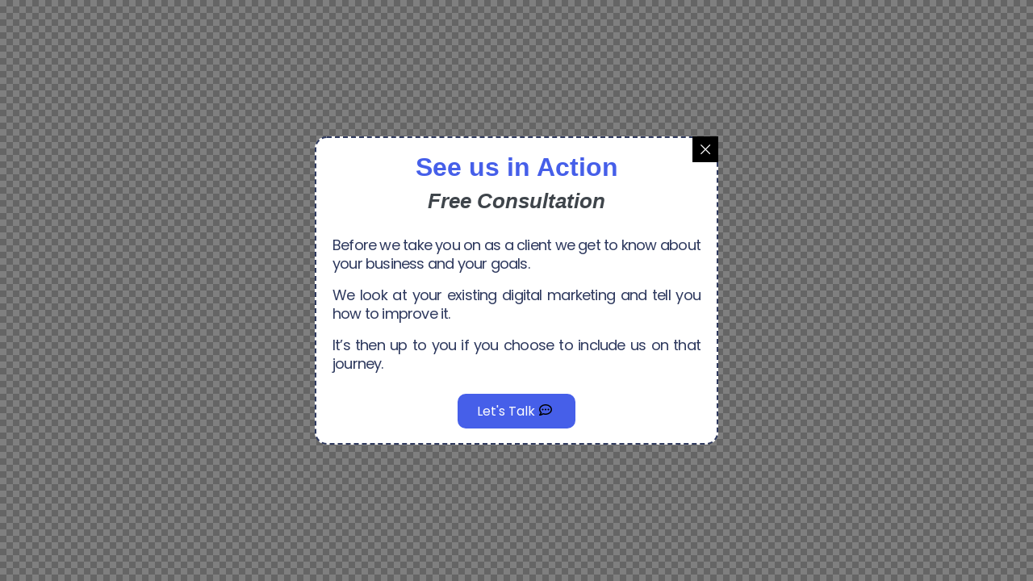

--- FILE ---
content_type: text/html; charset=UTF-8
request_url: https://www.simplyclicks.com/jet-popup/free-consultation/
body_size: 15052
content:
<!DOCTYPE html>
<html lang="en-GB" class="no-js">
	<head>
		<meta charset="UTF-8">
		<meta name="viewport" content="width=device-width, initial-scale=1.0" />
				<script>function loadAsync(e,t){var a,n=!1;a=document.createElement("script"),a.type="text/javascript",a.src=e,a.onreadystatechange=function(){n||this.readyState&&"complete"!=this.readyState||(n=!0,"function"==typeof t&&t())},a.onload=a.onreadystatechange,document.getElementsByTagName("head")[0].appendChild(a)}</script>
<meta name='robots' content='index, follow, max-image-preview:large, max-snippet:-1, max-video-preview:-1' />

	<!-- This site is optimized with the Yoast SEO plugin v22.1 - https://yoast.com/wordpress/plugins/seo/ -->
	<title>Free Consultation - Simply Clicks</title>
	<link rel="canonical" href="https://www.simplyclicks.com/jet-popup/free-consultation/" />
	<meta property="og:locale" content="en_GB" />
	<meta property="og:type" content="article" />
	<meta property="og:title" content="Free Consultation - Simply Clicks" />
	<meta property="og:description" content="See us in Action Free Consultation Before we take you on as a client we get to know about your business and your goals. We look at your existing digital marketing and tell you how to improve it. It&#8217;s then up to you if you choose to include us on that journey. Let&#8217;s Talk" />
	<meta property="og:url" content="https://www.simplyclicks.com/jet-popup/free-consultation/" />
	<meta property="og:site_name" content="Simply Clicks" />
	<meta property="article:publisher" content="https://www.facebook.com/simplyclickscom/" />
	<meta property="article:modified_time" content="2021-02-27T07:03:16+00:00" />
	<meta name="twitter:card" content="summary_large_image" />
	<meta name="twitter:site" content="@ukseo" />
	<script type="application/ld+json" class="yoast-schema-graph">{"@context":"https://schema.org","@graph":[{"@type":"WebPage","@id":"https://www.simplyclicks.com/jet-popup/free-consultation/","url":"https://www.simplyclicks.com/jet-popup/free-consultation/","name":"Free Consultation - Simply Clicks","isPartOf":{"@id":"https://www.simplyclicks.com/#website"},"datePublished":"2020-10-30T08:19:05+00:00","dateModified":"2021-02-27T07:03:16+00:00","breadcrumb":{"@id":"https://www.simplyclicks.com/jet-popup/free-consultation/#breadcrumb"},"inLanguage":"en-GB","potentialAction":[{"@type":"ReadAction","target":["https://www.simplyclicks.com/jet-popup/free-consultation/"]}]},{"@type":"BreadcrumbList","@id":"https://www.simplyclicks.com/jet-popup/free-consultation/#breadcrumb","itemListElement":[{"@type":"ListItem","position":1,"name":"Home","item":"https://www.simplyclicks.com/"},{"@type":"ListItem","position":2,"name":"Free Consultation"}]},{"@type":"WebSite","@id":"https://www.simplyclicks.com/#website","url":"https://www.simplyclicks.com/","name":"Simply Clicks","description":"Simply Smarter PPC and SEO","publisher":{"@id":"https://www.simplyclicks.com/#organization"},"potentialAction":[{"@type":"SearchAction","target":{"@type":"EntryPoint","urlTemplate":"https://www.simplyclicks.com/?s={search_term_string}"},"query-input":"required name=search_term_string"}],"inLanguage":"en-GB"},{"@type":"Organization","@id":"https://www.simplyclicks.com/#organization","name":"Simply Clicks","url":"https://www.simplyclicks.com/","logo":{"@type":"ImageObject","inLanguage":"en-GB","@id":"https://www.simplyclicks.com/#/schema/logo/image/","url":"https://www.simplyclicks.com/wp-content/uploads/2021/03/sc_logo_2021_simple.svg","contentUrl":"https://www.simplyclicks.com/wp-content/uploads/2021/03/sc_logo_2021_simple.svg","width":100,"height":30,"caption":"Simply Clicks"},"image":{"@id":"https://www.simplyclicks.com/#/schema/logo/image/"},"sameAs":["https://www.facebook.com/simplyclickscom/","https://twitter.com/ukseo"]}]}</script>
	<!-- / Yoast SEO plugin. -->


<link rel='dns-prefetch' href='//fonts.googleapis.com' />
<link rel='dns-prefetch' href='//www.googletagmanager.com' />
<link rel="alternate" type="application/rss+xml" title="Simply Clicks &raquo; Feed" href="https://www.simplyclicks.com/feed/" />
<link rel="alternate" type="application/rss+xml" title="Simply Clicks &raquo; Comments Feed" href="https://www.simplyclicks.com/comments/feed/" />
<style class="optimize_css_2" type="text/css" media="all"></style>
<style id='classic-theme-styles-inline-css' type='text/css'>
/*! This file is auto-generated */
.wp-block-button__link{color:#fff;background-color:#32373c;border-radius:9999px;box-shadow:none;text-decoration:none;padding:calc(.667em + 2px) calc(1.333em + 2px);font-size:1.125em}.wp-block-file__button{background:#32373c;color:#fff;text-decoration:none}
</style>
<style id='global-styles-inline-css' type='text/css'>
body{--wp--preset--color--black: #000000;--wp--preset--color--cyan-bluish-gray: #abb8c3;--wp--preset--color--white: #ffffff;--wp--preset--color--pale-pink: #f78da7;--wp--preset--color--vivid-red: #cf2e2e;--wp--preset--color--luminous-vivid-orange: #ff6900;--wp--preset--color--luminous-vivid-amber: #fcb900;--wp--preset--color--light-green-cyan: #7bdcb5;--wp--preset--color--vivid-green-cyan: #00d084;--wp--preset--color--pale-cyan-blue: #8ed1fc;--wp--preset--color--vivid-cyan-blue: #0693e3;--wp--preset--color--vivid-purple: #9b51e0;--wp--preset--gradient--vivid-cyan-blue-to-vivid-purple: linear-gradient(135deg,rgba(6,147,227,1) 0%,rgb(155,81,224) 100%);--wp--preset--gradient--light-green-cyan-to-vivid-green-cyan: linear-gradient(135deg,rgb(122,220,180) 0%,rgb(0,208,130) 100%);--wp--preset--gradient--luminous-vivid-amber-to-luminous-vivid-orange: linear-gradient(135deg,rgba(252,185,0,1) 0%,rgba(255,105,0,1) 100%);--wp--preset--gradient--luminous-vivid-orange-to-vivid-red: linear-gradient(135deg,rgba(255,105,0,1) 0%,rgb(207,46,46) 100%);--wp--preset--gradient--very-light-gray-to-cyan-bluish-gray: linear-gradient(135deg,rgb(238,238,238) 0%,rgb(169,184,195) 100%);--wp--preset--gradient--cool-to-warm-spectrum: linear-gradient(135deg,rgb(74,234,220) 0%,rgb(151,120,209) 20%,rgb(207,42,186) 40%,rgb(238,44,130) 60%,rgb(251,105,98) 80%,rgb(254,248,76) 100%);--wp--preset--gradient--blush-light-purple: linear-gradient(135deg,rgb(255,206,236) 0%,rgb(152,150,240) 100%);--wp--preset--gradient--blush-bordeaux: linear-gradient(135deg,rgb(254,205,165) 0%,rgb(254,45,45) 50%,rgb(107,0,62) 100%);--wp--preset--gradient--luminous-dusk: linear-gradient(135deg,rgb(255,203,112) 0%,rgb(199,81,192) 50%,rgb(65,88,208) 100%);--wp--preset--gradient--pale-ocean: linear-gradient(135deg,rgb(255,245,203) 0%,rgb(182,227,212) 50%,rgb(51,167,181) 100%);--wp--preset--gradient--electric-grass: linear-gradient(135deg,rgb(202,248,128) 0%,rgb(113,206,126) 100%);--wp--preset--gradient--midnight: linear-gradient(135deg,rgb(2,3,129) 0%,rgb(40,116,252) 100%);--wp--preset--font-size--small: 13px;--wp--preset--font-size--medium: 20px;--wp--preset--font-size--large: 36px;--wp--preset--font-size--x-large: 42px;--wp--preset--spacing--20: 0.44rem;--wp--preset--spacing--30: 0.67rem;--wp--preset--spacing--40: 1rem;--wp--preset--spacing--50: 1.5rem;--wp--preset--spacing--60: 2.25rem;--wp--preset--spacing--70: 3.38rem;--wp--preset--spacing--80: 5.06rem;--wp--preset--shadow--natural: 6px 6px 9px rgba(0, 0, 0, 0.2);--wp--preset--shadow--deep: 12px 12px 50px rgba(0, 0, 0, 0.4);--wp--preset--shadow--sharp: 6px 6px 0px rgba(0, 0, 0, 0.2);--wp--preset--shadow--outlined: 6px 6px 0px -3px rgba(255, 255, 255, 1), 6px 6px rgba(0, 0, 0, 1);--wp--preset--shadow--crisp: 6px 6px 0px rgba(0, 0, 0, 1);}:where(.is-layout-flex){gap: 0.5em;}:where(.is-layout-grid){gap: 0.5em;}body .is-layout-flow > .alignleft{float: left;margin-inline-start: 0;margin-inline-end: 2em;}body .is-layout-flow > .alignright{float: right;margin-inline-start: 2em;margin-inline-end: 0;}body .is-layout-flow > .aligncenter{margin-left: auto !important;margin-right: auto !important;}body .is-layout-constrained > .alignleft{float: left;margin-inline-start: 0;margin-inline-end: 2em;}body .is-layout-constrained > .alignright{float: right;margin-inline-start: 2em;margin-inline-end: 0;}body .is-layout-constrained > .aligncenter{margin-left: auto !important;margin-right: auto !important;}body .is-layout-constrained > :where(:not(.alignleft):not(.alignright):not(.alignfull)){max-width: var(--wp--style--global--content-size);margin-left: auto !important;margin-right: auto !important;}body .is-layout-constrained > .alignwide{max-width: var(--wp--style--global--wide-size);}body .is-layout-flex{display: flex;}body .is-layout-flex{flex-wrap: wrap;align-items: center;}body .is-layout-flex > *{margin: 0;}body .is-layout-grid{display: grid;}body .is-layout-grid > *{margin: 0;}:where(.wp-block-columns.is-layout-flex){gap: 2em;}:where(.wp-block-columns.is-layout-grid){gap: 2em;}:where(.wp-block-post-template.is-layout-flex){gap: 1.25em;}:where(.wp-block-post-template.is-layout-grid){gap: 1.25em;}.has-black-color{color: var(--wp--preset--color--black) !important;}.has-cyan-bluish-gray-color{color: var(--wp--preset--color--cyan-bluish-gray) !important;}.has-white-color{color: var(--wp--preset--color--white) !important;}.has-pale-pink-color{color: var(--wp--preset--color--pale-pink) !important;}.has-vivid-red-color{color: var(--wp--preset--color--vivid-red) !important;}.has-luminous-vivid-orange-color{color: var(--wp--preset--color--luminous-vivid-orange) !important;}.has-luminous-vivid-amber-color{color: var(--wp--preset--color--luminous-vivid-amber) !important;}.has-light-green-cyan-color{color: var(--wp--preset--color--light-green-cyan) !important;}.has-vivid-green-cyan-color{color: var(--wp--preset--color--vivid-green-cyan) !important;}.has-pale-cyan-blue-color{color: var(--wp--preset--color--pale-cyan-blue) !important;}.has-vivid-cyan-blue-color{color: var(--wp--preset--color--vivid-cyan-blue) !important;}.has-vivid-purple-color{color: var(--wp--preset--color--vivid-purple) !important;}.has-black-background-color{background-color: var(--wp--preset--color--black) !important;}.has-cyan-bluish-gray-background-color{background-color: var(--wp--preset--color--cyan-bluish-gray) !important;}.has-white-background-color{background-color: var(--wp--preset--color--white) !important;}.has-pale-pink-background-color{background-color: var(--wp--preset--color--pale-pink) !important;}.has-vivid-red-background-color{background-color: var(--wp--preset--color--vivid-red) !important;}.has-luminous-vivid-orange-background-color{background-color: var(--wp--preset--color--luminous-vivid-orange) !important;}.has-luminous-vivid-amber-background-color{background-color: var(--wp--preset--color--luminous-vivid-amber) !important;}.has-light-green-cyan-background-color{background-color: var(--wp--preset--color--light-green-cyan) !important;}.has-vivid-green-cyan-background-color{background-color: var(--wp--preset--color--vivid-green-cyan) !important;}.has-pale-cyan-blue-background-color{background-color: var(--wp--preset--color--pale-cyan-blue) !important;}.has-vivid-cyan-blue-background-color{background-color: var(--wp--preset--color--vivid-cyan-blue) !important;}.has-vivid-purple-background-color{background-color: var(--wp--preset--color--vivid-purple) !important;}.has-black-border-color{border-color: var(--wp--preset--color--black) !important;}.has-cyan-bluish-gray-border-color{border-color: var(--wp--preset--color--cyan-bluish-gray) !important;}.has-white-border-color{border-color: var(--wp--preset--color--white) !important;}.has-pale-pink-border-color{border-color: var(--wp--preset--color--pale-pink) !important;}.has-vivid-red-border-color{border-color: var(--wp--preset--color--vivid-red) !important;}.has-luminous-vivid-orange-border-color{border-color: var(--wp--preset--color--luminous-vivid-orange) !important;}.has-luminous-vivid-amber-border-color{border-color: var(--wp--preset--color--luminous-vivid-amber) !important;}.has-light-green-cyan-border-color{border-color: var(--wp--preset--color--light-green-cyan) !important;}.has-vivid-green-cyan-border-color{border-color: var(--wp--preset--color--vivid-green-cyan) !important;}.has-pale-cyan-blue-border-color{border-color: var(--wp--preset--color--pale-cyan-blue) !important;}.has-vivid-cyan-blue-border-color{border-color: var(--wp--preset--color--vivid-cyan-blue) !important;}.has-vivid-purple-border-color{border-color: var(--wp--preset--color--vivid-purple) !important;}.has-vivid-cyan-blue-to-vivid-purple-gradient-background{background: var(--wp--preset--gradient--vivid-cyan-blue-to-vivid-purple) !important;}.has-light-green-cyan-to-vivid-green-cyan-gradient-background{background: var(--wp--preset--gradient--light-green-cyan-to-vivid-green-cyan) !important;}.has-luminous-vivid-amber-to-luminous-vivid-orange-gradient-background{background: var(--wp--preset--gradient--luminous-vivid-amber-to-luminous-vivid-orange) !important;}.has-luminous-vivid-orange-to-vivid-red-gradient-background{background: var(--wp--preset--gradient--luminous-vivid-orange-to-vivid-red) !important;}.has-very-light-gray-to-cyan-bluish-gray-gradient-background{background: var(--wp--preset--gradient--very-light-gray-to-cyan-bluish-gray) !important;}.has-cool-to-warm-spectrum-gradient-background{background: var(--wp--preset--gradient--cool-to-warm-spectrum) !important;}.has-blush-light-purple-gradient-background{background: var(--wp--preset--gradient--blush-light-purple) !important;}.has-blush-bordeaux-gradient-background{background: var(--wp--preset--gradient--blush-bordeaux) !important;}.has-luminous-dusk-gradient-background{background: var(--wp--preset--gradient--luminous-dusk) !important;}.has-pale-ocean-gradient-background{background: var(--wp--preset--gradient--pale-ocean) !important;}.has-electric-grass-gradient-background{background: var(--wp--preset--gradient--electric-grass) !important;}.has-midnight-gradient-background{background: var(--wp--preset--gradient--midnight) !important;}.has-small-font-size{font-size: var(--wp--preset--font-size--small) !important;}.has-medium-font-size{font-size: var(--wp--preset--font-size--medium) !important;}.has-large-font-size{font-size: var(--wp--preset--font-size--large) !important;}.has-x-large-font-size{font-size: var(--wp--preset--font-size--x-large) !important;}
.wp-block-navigation a:where(:not(.wp-element-button)){color: inherit;}
:where(.wp-block-post-template.is-layout-flex){gap: 1.25em;}:where(.wp-block-post-template.is-layout-grid){gap: 1.25em;}
:where(.wp-block-columns.is-layout-flex){gap: 2em;}:where(.wp-block-columns.is-layout-grid){gap: 2em;}
.wp-block-pullquote{font-size: 1.5em;line-height: 1.6;}
</style>
<style class="optimize_css_2" type="text/css" media="all">.jet-popup-action-button{display:-webkit-box;display:-ms-flexbox;display:flex;-webkit-box-orient:horizontal;-webkit-box-direction:normal;-ms-flex-flow:row nowrap;flex-flow:row nowrap;-webkit-box-pack:var(--jp-ab-hor-alignment,center);-ms-flex-pack:var(--jp-ab-hor-alignment,center);justify-content:var(--jp-ab-hor-alignment,center);-webkit-box-align:center;-ms-flex-align:center;align-items:center}.jet-popup-action-button__instance{display:-webkit-box;display:-ms-flexbox;display:flex;-webkit-box-orient:horizontal;-webkit-box-direction:normal;-ms-flex-flow:row nowrap;flex-flow:row nowrap;-webkit-box-pack:center;-ms-flex-pack:center;justify-content:center;-webkit-box-align:center;-ms-flex-align:center;align-items:center;padding-top:var(--jp-ab-ver-padding,8px);padding-left:var(--jp-ab-hor-padding,16px);padding-bottom:var(--jp-ab-ver-padding,8px);padding-right:var(--jp-ab-hor-padding,16px);background-color:var(--jp-ab-bg-color,transparent);gap:var(--jp-ab-icon-distance,5px);border-style:var(--jp-ab-border-style,solid);border-width:var(--jp-ab-border-width,0);border-color:var(--jp-ab-border-color,#000);border-radius:var(--jp-ab-border-radius,0);cursor:pointer;-webkit-transition:all .3s ease;transition:all .3s ease}.jet-popup-action-button__instance:hover{background-color:var(--jp-ab-bg-hover-color,transparent);border-color:var(--jp-ab-border-hover-color,#000)}.jet-popup-action-button__instance:hover .jet-popup-action-button__icon{color:var(--jp-ab-icon-hover-color,#000)}.jet-popup-action-button__instance:hover .jet-popup-action-button__text{color:var(--jp-ab-label-hover-color,#000)}.jet-popup-action-button__icon{display:-webkit-box;display:-ms-flexbox;display:flex;-webkit-box-pack:center;-ms-flex-pack:center;justify-content:center;-webkit-box-align:center;-ms-flex-align:center;align-items:center;width:var(--jp-ab-icon-size,auto);color:var(--jp-ab-icon-color,#000);-webkit-transition:all .3s ease;transition:all .3s ease}.jet-popup-action-button__icon svg{width:100%;height:auto;fill:currentColor}.jet-popup-action-button__icon svg path{fill:currentColor}.jet-popup-action-button__text{text-decoration:none;color:var(--jp-ab-label-color,#000);-webkit-transition:all .3s ease;transition:all .3s ease}.jet-popup-action-button--left{-webkit-box-pack:start;-ms-flex-pack:start;justify-content:flex-start}.jet-popup-action-button--center{-webkit-box-pack:center;-ms-flex-pack:center;justify-content:center}.jet-popup-action-button--right{-webkit-box-pack:end;-ms-flex-pack:end;justify-content:flex-end}.jet-popup-action-button--justified{-webkit-box-pack:center;-ms-flex-pack:center;justify-content:center}.jet-popup-action-button--justified .jet-popup-action-button__instance{width:100%}.jet-popup-action-button--icon-before .jet-popup-action-button__icon{-webkit-box-ordinal-group:2;-ms-flex-order:1;order:1;margin-right:5px}.jet-popup-action-button--icon-before .jet-popup-action-button__text{-webkit-box-ordinal-group:3;-ms-flex-order:2;order:2}.jet-popup-action-button--icon-after .jet-popup-action-button__icon{-webkit-box-ordinal-group:3;-ms-flex-order:2;order:2;margin-left:5px}.jet-popup-action-button--icon-after .jet-popup-action-button__text{-webkit-box-ordinal-group:2;-ms-flex-order:1;order:1}.jet-popup-mailchimp{max-width:100%}.jet-popup-mailchimp__inner{display:-webkit-box;display:-ms-flexbox;display:flex;-webkit-box-orient:horizontal;-webkit-box-direction:normal;-ms-flex-flow:row wrap;flex-flow:row wrap;-webkit-box-pack:start;-ms-flex-pack:start;justify-content:flex-start;-webkit-box-align:stretch;-ms-flex-align:stretch;align-items:stretch;margin-left:-10px;margin-right:-10px}.jet-popup-mailchimp__field-container{width:100%;-webkit-box-sizing:border-box;box-sizing:border-box;padding-left:10px;padding-right:10px;margin-bottom:10px}.jet-popup-mailchimp__submit-container{width:100%;display:-webkit-box;display:-ms-flexbox;display:flex;-webkit-box-orient:vertical;-webkit-box-direction:normal;-ms-flex-flow:column;flex-flow:column;-webkit-box-sizing:border-box;box-sizing:border-box;-webkit-box-pack:end;-ms-flex-pack:end;justify-content:flex-end;padding-left:10px;padding-right:10px}.jet-popup-mailchimp__submit{display:-webkit-box;display:-ms-flexbox;display:flex;-webkit-box-pack:center;-ms-flex-pack:center;justify-content:center;-webkit-box-align:center;-ms-flex-align:center;align-items:center;-webkit-box-flex:0;-ms-flex:0 1 auto;flex:0 1 auto;position:relative;max-width:100%;background-color:#6ec1e4}.jet-popup-mailchimp__submit i{visibility:visible}.jet-popup-mailchimp__submit span{visibility:visible}.jet-popup-mailchimp__submit:before{-webkit-box-sizing:border-box;box-sizing:border-box;position:absolute;visibility:hidden;top:50%;left:50%;width:26px;height:26px;margin-top:-13px;margin-left:-13px;border-radius:50%;border:3px solid #fff;border-top-color:#000;content:"";-webkit-animation:jet-spinner .6s linear infinite;animation:jet-spinner .6s linear infinite}.jet-popup-mailchimp__submit.loading i{visibility:hidden}.jet-popup-mailchimp__submit.loading span{visibility:hidden}.jet-popup-mailchimp__submit.loading:before{visibility:visible}.jet-popup-mailchimp__submit .jet-popup-mailchimp__submit-icon{color:#fff;font-size:15px;margin-right:10px}.jet-popup-mailchimp__message{position:absolute;top:100%;width:100%;-webkit-box-sizing:border-box;box-sizing:border-box;visibility:hidden;margin:20px 0}.jet-popup-mailchimp__message .jet-popup-mailchimp__message-inner{display:-webkit-box;display:-ms-flexbox;display:flex;-webkit-box-pack:center;-ms-flex-pack:center;justify-content:center;-webkit-box-align:center;-ms-flex-align:center;align-items:center;text-align:center}.jet-popup-mailchimp__field-label{display:block;margin-bottom:5px}.jet-popup-mailchimp input[type=text],.jet-popup-mailchimp input[type=email],.jet-popup-mailchimp input[type=url],.jet-popup-mailchimp input[type=password],.jet-popup-mailchimp input[type=search],.jet-popup-mailchimp input[type=number],.jet-popup-mailchimp input[type=tel],.jet-popup-mailchimp input[type=range],.jet-popup-mailchimp input[type=date],.jet-popup-mailchimp input[type=month],.jet-popup-mailchimp input[type=week],.jet-popup-mailchimp input[type=time],.jet-popup-mailchimp input[type=datetime],.jet-popup-mailchimp input[type=datetime-local],.jet-popup-mailchimp select{width:100%;border:1px solid #e0e0e8;background-color:#f7fafd;border-radius:4px;line-height:16px;padding:14px 20px;color:#a1a2a4;-webkit-appearance:none;-moz-appearance:none;appearance:none}.jet-popup-mailchimp input[type=text].mail-invalid,.jet-popup-mailchimp input[type=email].mail-invalid,.jet-popup-mailchimp input[type=url].mail-invalid,.jet-popup-mailchimp input[type=password].mail-invalid,.jet-popup-mailchimp input[type=search].mail-invalid,.jet-popup-mailchimp input[type=number].mail-invalid,.jet-popup-mailchimp input[type=tel].mail-invalid,.jet-popup-mailchimp input[type=range].mail-invalid,.jet-popup-mailchimp input[type=date].mail-invalid,.jet-popup-mailchimp input[type=month].mail-invalid,.jet-popup-mailchimp input[type=week].mail-invalid,.jet-popup-mailchimp input[type=time].mail-invalid,.jet-popup-mailchimp input[type=datetime].mail-invalid,.jet-popup-mailchimp input[type=datetime-local].mail-invalid,.jet-popup-mailchimp select.mail-invalid{color:#d9534f}.jet-popup-mailchimp input[type=text]:focus,.jet-popup-mailchimp input[type=email]:focus,.jet-popup-mailchimp input[type=url]:focus,.jet-popup-mailchimp input[type=password]:focus,.jet-popup-mailchimp input[type=search]:focus,.jet-popup-mailchimp input[type=number]:focus,.jet-popup-mailchimp input[type=tel]:focus,.jet-popup-mailchimp input[type=range]:focus,.jet-popup-mailchimp input[type=date]:focus,.jet-popup-mailchimp input[type=month]:focus,.jet-popup-mailchimp input[type=week]:focus,.jet-popup-mailchimp input[type=time]:focus,.jet-popup-mailchimp input[type=datetime]:focus,.jet-popup-mailchimp input[type=datetime-local]:focus,.jet-popup-mailchimp select:focus{outline:none;-webkit-box-shadow:0 0 10px #e0e0e8;box-shadow:0 0 10px #e0e0e8}.jet-popup-mailchimp input[type=text]:first-child,.jet-popup-mailchimp input[type=email]:first-child,.jet-popup-mailchimp input[type=url]:first-child,.jet-popup-mailchimp input[type=password]:first-child,.jet-popup-mailchimp input[type=search]:first-child,.jet-popup-mailchimp input[type=number]:first-child,.jet-popup-mailchimp input[type=tel]:first-child,.jet-popup-mailchimp input[type=range]:first-child,.jet-popup-mailchimp input[type=date]:first-child,.jet-popup-mailchimp input[type=month]:first-child,.jet-popup-mailchimp input[type=week]:first-child,.jet-popup-mailchimp input[type=time]:first-child,.jet-popup-mailchimp input[type=datetime]:first-child,.jet-popup-mailchimp input[type=datetime-local]:first-child,.jet-popup-mailchimp select:first-child{margin-top:0}.jet-popup-mailchimp input[type=text]:last-child,.jet-popup-mailchimp input[type=email]:last-child,.jet-popup-mailchimp input[type=url]:last-child,.jet-popup-mailchimp input[type=password]:last-child,.jet-popup-mailchimp input[type=search]:last-child,.jet-popup-mailchimp input[type=number]:last-child,.jet-popup-mailchimp input[type=tel]:last-child,.jet-popup-mailchimp input[type=range]:last-child,.jet-popup-mailchimp input[type=date]:last-child,.jet-popup-mailchimp input[type=month]:last-child,.jet-popup-mailchimp input[type=week]:last-child,.jet-popup-mailchimp input[type=time]:last-child,.jet-popup-mailchimp input[type=datetime]:last-child,.jet-popup-mailchimp input[type=datetime-local]:last-child,.jet-popup-mailchimp select:last-child{margin-bottom:0}.jet-popup-mailchimp fieldset{padding:0;margin:0;border:none;display:-webkit-box;display:-ms-flexbox;display:flex;-webkit-box-orient:vertical;-webkit-box-direction:normal;-ms-flex-flow:column nowrap;flex-flow:column nowrap}.jet-popup-mailchimp fieldset div{margin:3px 0}.jet-popup-mailchimp fieldset label{margin-left:5px}.jet-popup-mailchimp--response-success .jet-popup-mailchimp__message{color:#5cb85c}.jet-popup-mailchimp--response-error .jet-popup-mailchimp__message{color:#d9534f}@media screen and (min-width:1px)and (max-width:767px){.jet-popup-mailchimp__field-container[data-column-mobile="20"]{width:20%}.jet-popup-mailchimp__field-container[data-column-mobile="25"]{width:25%}.jet-popup-mailchimp__field-container[data-column-mobile="33"]{width:33.3333%}.jet-popup-mailchimp__field-container[data-column-mobile="40"]{width:40%}.jet-popup-mailchimp__field-container[data-column-mobile="50"]{width:50%}.jet-popup-mailchimp__field-container[data-column-mobile="60"]{width:60%}.jet-popup-mailchimp__field-container[data-column-mobile="66"]{width:66.3333%}.jet-popup-mailchimp__field-container[data-column-mobile="75"]{width:75%}.jet-popup-mailchimp__field-container[data-column-mobile="80"]{width:80%}.jet-popup-mailchimp__field-container[data-column-mobile="100"]{width:100%}}@media screen and (min-width:768px)and (max-width:1024px){.jet-popup-mailchimp__field-container[data-column-tablet="20"]{width:20%}.jet-popup-mailchimp__field-container[data-column-tablet="25"]{width:25%}.jet-popup-mailchimp__field-container[data-column-tablet="33"]{width:33.3333%}.jet-popup-mailchimp__field-container[data-column-tablet="40"]{width:40%}.jet-popup-mailchimp__field-container[data-column-tablet="50"]{width:50%}.jet-popup-mailchimp__field-container[data-column-tablet="60"]{width:60%}.jet-popup-mailchimp__field-container[data-column-tablet="66"]{width:66.3333%}.jet-popup-mailchimp__field-container[data-column-tablet="75"]{width:75%}.jet-popup-mailchimp__field-container[data-column-tablet="80"]{width:80%}.jet-popup-mailchimp__field-container[data-column-tablet="100"]{width:100%}}@media(min-width:1025px){.jet-popup-mailchimp__field-container[data-column="20"]{width:20%}.jet-popup-mailchimp__field-container[data-column="25"]{width:25%}.jet-popup-mailchimp__field-container[data-column="33"]{width:33.3333%}.jet-popup-mailchimp__field-container[data-column="40"]{width:40%}.jet-popup-mailchimp__field-container[data-column="50"]{width:50%}.jet-popup-mailchimp__field-container[data-column="60"]{width:60%}.jet-popup-mailchimp__field-container[data-column="66"]{width:66.3333%}.jet-popup-mailchimp__field-container[data-column="75"]{width:75%}.jet-popup-mailchimp__field-container[data-column="80"]{width:80%}.jet-popup-mailchimp__field-container[data-column="100"]{width:100%}}@-webkit-keyframes jet-spinner{to{-webkit-transform:rotate(360deg);transform:rotate(360deg)}}@keyframes jet-spinner{to{-webkit-transform:rotate(360deg);transform:rotate(360deg)}}.jet-popup.jet-popup--front-mode{position:fixed;width:100%;height:100%;top:0;left:0;display:-webkit-box;display:-ms-flexbox;display:flex;-webkit-box-pack:center;-ms-flex-pack:center;justify-content:center;-webkit-box-align:stretch;-ms-flex-align:stretch;align-items:stretch;z-index:var(--jp-z-index,999)}.jet-popup.jet-popup--front-mode .jet-popup__inner{width:100%;position:relative;display:-webkit-box;display:-ms-flexbox;display:flex;-webkit-box-pack:var(--jp-container-hor-position,center);-ms-flex-pack:var(--jp-container-hor-position,center);justify-content:var(--jp-container-hor-position,center);-webkit-box-align:var(--jp-container-ver-position,center);-ms-flex-align:var(--jp-container-ver-position,center);align-items:var(--jp-container-ver-position,center)}.jet-popup.jet-popup--front-mode .jet-popup__overlay{width:100%;height:100%;display:-webkit-box;display:-ms-flexbox;display:flex;-webkit-box-pack:center;-ms-flex-pack:center;justify-content:center;-webkit-box-align:center;-ms-flex-align:center;align-items:center;position:absolute;top:0;left:0;z-index:1;opacity:0;background-color:var(--jp-overlay-bg-color,rgb(0 0 0 / .5));background-image:var(--jp-overlay-bg-image,none);background-position:var(--jp-overlay-bg-position,center center);background-repeat:var(--jp-overlay-bg-repeat,no-repeat);background-size:var(--jp-overlay-bg-size,auto)}.jet-popup.jet-popup--front-mode .jet-popup__container{position:relative;display:-webkit-box;display:-ms-flexbox;display:flex;-webkit-box-pack:center;-ms-flex-pack:center;justify-content:center;-webkit-box-align:stretch;-ms-flex-align:stretch;align-items:stretch;width:var(--jp-container-width,800px);max-width:100%;height:var(--jp-container-height,auto);max-height:100%;margin-top:var(--jp-container-ver-margin,0);margin-right:var(--jp-container-hor-margin,0);margin-bottom:var(--jp-container-ver-margin,0);margin-left:var(--jp-container-hor-margin,0);z-index:2;opacity:0}.jet-popup.jet-popup--front-mode .jet-popup__container-inner{width:100%;overflow-y:auto;overflow-x:hidden;position:relative;display:-webkit-box;display:-ms-flexbox;display:flex;-webkit-box-orient:vertical;-webkit-box-direction:normal;-ms-flex-flow:column nowrap;flex-flow:column nowrap;-webkit-box-pack:var(--jp-content-ver-position,flex-start);-ms-flex-pack:var(--jp-content-ver-position,flex-start);justify-content:var(--jp-content-ver-position,flex-start);-webkit-box-align:stretch;-ms-flex-align:stretch;align-items:stretch;padding-top:var(--jp-container-ver-padding,20px);padding-right:var(--jp-container-hor-padding,20px);padding-bottom:var(--jp-container-ver-padding,20px);padding-left:var(--jp-container-hor-padding,20px);background-color:var(--jp-container-bg-color,white);background-image:var(--jp-container-bg-image,initial);background-position:var(--jp-container-bg-position,center center);background-repeat:var(--jp-container-bg-repeat,no-repeat);background-size:var(--jp-container-bg-size,auto);border:var(--jp-container-border,none);border-radius:var(--jp-container-border-radius,inherit);-webkit-box-shadow:var(--jp-container-box-shadow,none);box-shadow:var(--jp-container-box-shadow,none);z-index:1}.jet-popup.jet-popup--front-mode .jet-popup__container-inner>.elementor{position:relative;z-index:2}.jet-popup.jet-popup--front-mode .jet-popup__container-overlay{position:absolute;width:100%;height:100%;display:block;top:0;left:0;z-index:1}.jet-popup.jet-popup--front-mode .jet-popup__container-content{position:relative;z-index:2}.jet-popup.jet-popup--front-mode .jet-popup__close-button{display:-webkit-box;display:-ms-flexbox;display:flex;-webkit-box-pack:center;-ms-flex-pack:center;justify-content:center;-webkit-box-align:center;-ms-flex-align:center;align-items:center;position:absolute;top:0;right:0;cursor:pointer;z-index:2;-webkit-transition:all .2s ease;transition:all .2s ease;width:var(--jp-close-button-size,32px);height:var(--jp-close-button-size,32px);font-size:var(--jp-close-button-icon-size,16px);border:var(--jp-close-button-border,none);border-radius:var(--jp-close-button-border-radius,inherit);color:var(--jp-close-button-icon-color,#fff);background-color:var(--jp-close-button-bg-color,#000);-webkit-transform:translate(var(--jp-close-button-translate-x,0),var(--jp-close-button-translate-y,0));-ms-transform:translate(var(--jp-close-button-translate-x,0),var(--jp-close-button-translate-y,0));transform:translate(var(--jp-close-button-translate-x,0),var(--jp-close-button-translate-y,0))}.jet-popup.jet-popup--front-mode .jet-popup__close-button i{line-height:1}.jet-popup.jet-popup--front-mode .jet-popup__close-button svg{width:var(--jp-close-button-icon-size,16px);height:auto;fill:var(--jp-close-button-icon-color,#fff)}.jet-popup.jet-popup--front-mode .jet-popup__close-button svg path{fill:currentColor}.jet-popup.jet-popup--front-mode.jet-popup--loading-state .jet-popup-loader{display:block}.jet-popup.jet-popup--front-mode.jet-popup--loading-state .jet-popup__container-inner{display:none}.jet-popup.jet-popup--front-mode.jet-popup--loading-state .jet-popup__close-button{display:none}.jet-popup.jet-popup--front-mode.jet-popup--hide-state{opacity:0;pointer-events:none;visibility:hidden}.jet-popup.jet-popup--front-mode.jet-popup--show-state{opacity:1;pointer-events:none;visibility:visible}.jet-popup.jet-popup--front-mode.jet-popup--show-state .jet-popup__inner{pointer-events:none}.jet-popup.jet-popup--front-mode.jet-popup--show-state .jet-popup__overlay{pointer-events:all}.jet-popup.jet-popup--front-mode.jet-popup--show-state .jet-popup__container{pointer-events:all}.jet-popup.jet-popup--front-mode.jet-popup--animation-flip-x{-webkit-perspective:1000px;perspective:1000px}.jet-popup.jet-popup--front-mode.jet-popup--animation-flip-x .jet-popup__container{-webkit-transform-style:preserve-3d;transform-style:preserve-3d}.jet-popup.jet-popup--front-mode.jet-popup--animation-flip-y{-webkit-perspective:1000px;perspective:1000px}.jet-popup.jet-popup--front-mode.jet-popup--animation-flip-y .jet-popup__container{-webkit-transform-style:preserve-3d;transform-style:preserve-3d}.jet-popup.jet-popup--single-preview .jet-popup__overlay{opacity:1}.jet-popup.jet-popup--single-preview .jet-popup__container{opacity:1}.single-jet-popup{background-image:url(https://www.simplyclicks.com/wp-content/plugins/jet-popup/assets/css/../image/transparent.jpg);background-repeat:repeat;height:100vh}.jet-popup-cursor-pointer{cursor:pointer}.jet-popup-prevent-scroll{overflow:hidden;max-height:100vh}.jet-popup-loader{display:none;width:48px;height:48px;border:4px rgb(255 255 255 / .15) solid;border-top-width:4px;border-top-style:solid;border-top-color:#fff;border-radius:50%;-webkit-animation:spCircRot .6s infinite linear;animation:spCircRot .6s infinite linear}@-webkit-keyframes spCircRot{from{-webkit-transform:rotate(0deg);transform:rotate(0deg)}to{-webkit-transform:rotate(359deg);transform:rotate(359deg)}}@keyframes spCircRot{from{-webkit-transform:rotate(0deg);transform:rotate(0deg)}to{-webkit-transform:rotate(359deg);transform:rotate(359deg)}}</style>
<style id='akismet-widget-style-inline-css' type='text/css'>

			.a-stats {
				--akismet-color-mid-green: #357b49;
				--akismet-color-white: #fff;
				--akismet-color-light-grey: #f6f7f7;

				max-width: 350px;
				width: auto;
			}

			.a-stats * {
				all: unset;
				box-sizing: border-box;
			}

			.a-stats strong {
				font-weight: 600;
			}

			.a-stats a.a-stats__link,
			.a-stats a.a-stats__link:visited,
			.a-stats a.a-stats__link:active {
				background: var(--akismet-color-mid-green);
				border: none;
				box-shadow: none;
				border-radius: 8px;
				color: var(--akismet-color-white);
				cursor: pointer;
				display: block;
				font-family: -apple-system, BlinkMacSystemFont, 'Segoe UI', 'Roboto', 'Oxygen-Sans', 'Ubuntu', 'Cantarell', 'Helvetica Neue', sans-serif;
				font-weight: 500;
				padding: 12px;
				text-align: center;
				text-decoration: none;
				transition: all 0.2s ease;
			}

			/* Extra specificity to deal with TwentyTwentyOne focus style */
			.widget .a-stats a.a-stats__link:focus {
				background: var(--akismet-color-mid-green);
				color: var(--akismet-color-white);
				text-decoration: none;
			}

			.a-stats a.a-stats__link:hover {
				filter: brightness(110%);
				box-shadow: 0 4px 12px rgba(0, 0, 0, 0.06), 0 0 2px rgba(0, 0, 0, 0.16);
			}

			.a-stats .count {
				color: var(--akismet-color-white);
				display: block;
				font-size: 1.5em;
				line-height: 1.4;
				padding: 0 13px;
				white-space: nowrap;
			}
		
</style>
<style class="optimize_css_2" type="text/css" media="all">.elementor-kit-489{--e-global-color-primary:#2F3A5F;--e-global-color-secondary:#2F3A5F;--e-global-color-text:#656565;--e-global-color-accent:#465FE9;--e-global-color-3428abcf:#57C3A6;--e-global-color-64f161fb:#F4FCF0;--e-global-color-2b3a38f:#6E6F71;--e-global-color-14827315:#000000;--e-global-color-3bfbb1c9:#FFFFFF;--e-global-color-4d3a7bf:#46B1E9;--e-global-color-4101903:#119B73;--e-global-color-cb24d70:#517FB3}.elementor-section.elementor-section-boxed>.elementor-container{max-width:1140px}.e-con{--container-max-width:1140px}.elementor-widget:not(:last-child){margin-block-end:20px}.elementor-element{--widgets-spacing:20px 20px;--widgets-spacing-row:20px;--widgets-spacing-column:20px}{}h1.entry-title{display:var(--page-title-display)}@media(max-width:1024px){.elementor-section.elementor-section-boxed>.elementor-container{max-width:1024px}.e-con{--container-max-width:1024px}}@media(max-width:767px){.elementor-section.elementor-section-boxed>.elementor-container{max-width:767px}.e-con{--container-max-width:767px}}</style>
<link rel='stylesheet' id='flatpickr-css' href='https://www.simplyclicks.com/wp-content/plugins/elementor/assets/lib/flatpickr/flatpickr.min.css' type='text/css' media='all' />
<link rel='stylesheet' id='widget-heading-css' href='https://www.simplyclicks.com/wp-content/plugins/elementor/assets/css/widget-heading.min.css' type='text/css' media='all' />
<link rel='stylesheet' id='widget-text-editor-css' href='https://www.simplyclicks.com/wp-content/plugins/elementor/assets/css/widget-text-editor.min.css' type='text/css' media='all' />
<link rel='stylesheet' id='e-animation-grow-css' href='https://www.simplyclicks.com/wp-content/plugins/elementor/assets/lib/animations/styles/e-animation-grow.min.css' type='text/css' media='all' />
<link rel='stylesheet' id='e-animation-shrink-css' href='https://www.simplyclicks.com/wp-content/plugins/elementor/assets/lib/animations/styles/e-animation-shrink.min.css' type='text/css' media='all' />
<link rel='stylesheet' id='e-animation-pulse-css' href='https://www.simplyclicks.com/wp-content/plugins/elementor/assets/lib/animations/styles/e-animation-pulse.min.css' type='text/css' media='all' />
<link rel='stylesheet' id='e-animation-pop-css' href='https://www.simplyclicks.com/wp-content/plugins/elementor/assets/lib/animations/styles/e-animation-pop.min.css' type='text/css' media='all' />
<link rel='stylesheet' id='e-animation-grow-rotate-css' href='https://www.simplyclicks.com/wp-content/plugins/elementor/assets/lib/animations/styles/e-animation-grow-rotate.min.css' type='text/css' media='all' />
<link rel='stylesheet' id='e-animation-wobble-skew-css' href='https://www.simplyclicks.com/wp-content/plugins/elementor/assets/lib/animations/styles/e-animation-wobble-skew.min.css' type='text/css' media='all' />
<link rel='stylesheet' id='e-animation-buzz-out-css' href='https://www.simplyclicks.com/wp-content/plugins/elementor/assets/lib/animations/styles/e-animation-buzz-out.min.css' type='text/css' media='all' />
<style class="optimize_css_2" type="text/css" media="all">.elementor-842 .elementor-element.elementor-element-024bfb1 .elementor-repeater-item-76a01db.jet-parallax-section__layout .jet-parallax-section__image{background-size:auto}.elementor-842 .elementor-element.elementor-element-23bd12a>.elementor-widget-wrap>.elementor-widget:not(.elementor-widget__width-auto):not(.elementor-widget__width-initial):not(:last-child):not(.elementor-absolute){margin-bottom:10px}.elementor-842 .elementor-element.elementor-element-23bd12a>.elementor-element-populated{padding:0 0 0 0}.elementor-widget-heading .elementor-heading-title{color:var(--e-global-color-primary)}.elementor-842 .elementor-element.elementor-element-ab1a884{text-align:center}.elementor-842 .elementor-element.elementor-element-ab1a884 .elementor-heading-title{font-family:"Bungee Inline",Sans-serif;font-weight:800;color:#465FE9}.elementor-widget-text-editor{color:var(--e-global-color-text)}.elementor-widget-text-editor.elementor-drop-cap-view-stacked .elementor-drop-cap{background-color:var(--e-global-color-primary)}.elementor-widget-text-editor.elementor-drop-cap-view-framed .elementor-drop-cap,.elementor-widget-text-editor.elementor-drop-cap-view-default .elementor-drop-cap{color:var(--e-global-color-primary);border-color:var(--e-global-color-primary)}.elementor-842 .elementor-element.elementor-element-f61894e{color:#3F454B;font-family:"Raleway",Sans-serif;font-size:26px;font-weight:600;text-transform:capitalize;font-style:italic;line-height:1.3em}.elementor-842 .elementor-element.elementor-element-dfe332e{text-align:justify;color:#2F3A5F;font-family:"Poppins",Sans-serif;font-size:18px;font-weight:400;font-style:normal;line-height:1.3em;letter-spacing:-.8px}.elementor-842 .elementor-element.elementor-element-f2d4a7e a.raven-button,.elementor-842 .elementor-element.elementor-element-f2d4a7e .raven-button,.elementor-842 .elementor-element.elementor-element-f2d4a7e .raven-button-widget-normal-effect-blink:after{background-color:#465FE9;background-image:none}.elementor-842 .elementor-element.elementor-element-f2d4a7e a.raven-button{border-radius:10px 10px 10px 10px}.elementor-842 .elementor-element.elementor-element-f2d4a7e .raven-button{border-radius:10px 10px 10px 10px;--raven-button-widget-icon-size:16px}.elementor-842 .elementor-element.elementor-element-f2d4a7e .raven-button:not(:hover).raven-button-widget-normal-effect-shockwave:after{border-radius:10px 10px 10px 10px}.elementor-842 .elementor-element.elementor-element-f2d4a7e .raven-button:not(:hover).raven-button-widget-normal-effect-shockwave:before{border-radius:10px 10px 10px 10px}.elementor-842 .elementor-element.elementor-element-f2d4a7e .raven-button .raven-button-overlay:before{background-color:var(--e-global-color-secondary);background-image:var(--e-global-color-secondary)}.elementor-842 .elementor-element.elementor-element-f2d4a7e a.raven-button .button-text,.elementor-842 .elementor-element.elementor-element-f2d4a7e .raven-button .button-text{font-family:"Poppins",Sans-serif}.elementor-842 .elementor-element.elementor-element-f2d4a7e .raven-button .raven-button-icon i{font-size:16px}.elementor-842 .elementor-element.elementor-element-f2d4a7e .raven-button .raven-button-icon svg{width:16px;height:16px}.elementor-842 .elementor-element.elementor-element-f2d4a7e .raven-button .raven-button-align-icon-left{margin-right:10px}.elementor-842 .elementor-element.elementor-element-f2d4a7e .raven-button .raven-button-align-icon-far-left{margin-right:10px}.elementor-842 .elementor-element.elementor-element-f2d4a7e .raven-button .raven-button-align-icon-right{margin-left:10px}.elementor-842 .elementor-element.elementor-element-f2d4a7e .raven-button .raven-button-align-icon-far-right{margin-left:10px}.elementor-842 .elementor-element.elementor-element-024bfb1:not(.elementor-motion-effects-element-type-background),.elementor-842 .elementor-element.elementor-element-024bfb1>.elementor-motion-effects-container>.elementor-motion-effects-layer{background-color:#FFF}.elementor-842 .elementor-element.elementor-element-024bfb1>.elementor-background-overlay{background-color:#FFF;opacity:.77;transition:background 0.3s,border-radius 0.3s,opacity 0.3s}.elementor-842 .elementor-element.elementor-element-024bfb1{border-style:dashed;border-width:0 0 0 0;border-color:#2F3A5F;transition:background 0.3s,border 0.3s,border-radius 0.3s,box-shadow 0.3s}.elementor-842 .elementor-element.elementor-element-024bfb1,.elementor-842 .elementor-element.elementor-element-024bfb1>.elementor-background-overlay{border-radius:15px 15px 15px 15px}.elementor-842 .elementor-element.elementor-element-024bfb1:hover{border-style:dashed}#jet-popup-842 .jet-popup__container{width:500px}#jet-popup-842 .jet-popup__inner{justify-content:center;align-items:center}#jet-popup-842 .jet-popup__container-inner{justify-content:center;border-radius:15px 15px 15px 15px;border-style:dashed;border-width:2px 2px 2px 2px;border-color:#2F3A5F}#jet-popup-842 .jet-popup__container-overlay{filter:brightness(100%) contrast(100%) saturate(100%) blur(0) hue-rotate(0deg);border-radius:15px 15px 15px 15px}#jet-popup-842 .jet-popup__close-button{transform:translateX(0) translateY(0);-webkit-transform:translateX(0) translateY(0)}@media(max-width:767px){#jet-popup-842 .jet-popup__container-inner{margin:10px 10px 10px 10px}#jet-popup-842 .jet-popup__close-button{transform:translateX(-5px) translateY(0);-webkit-transform:translateX(-5px) translateY(0)}}</style>
<style class="optimize_css_2" type="text/css" media="all">.elementor-154 .elementor-element.elementor-element-c3f3d6d>.elementor-container>.elementor-column>.elementor-widget-wrap{align-content:center;align-items:center}.elementor-154 .elementor-element.elementor-element-c3f3d6d .elementor-repeater-item-cdda201.jet-parallax-section__layout .jet-parallax-section__image{background-size:auto}.elementor-widget-raven-nav-menu .raven-nav-menu-main .raven-nav-menu>li>a.raven-menu-item{color:var(--e-global-color-text)}.elementor-widget-raven-nav-menu .raven-nav-menu-main .raven-nav-menu>li:not(.current-menu-parent):not(.current-menu-ancestor)>a.raven-menu-item:hover:not(.raven-menu-item-active),.elementor-widget-raven-nav-menu .raven-nav-menu-main .raven-nav-menu>li:not(.current-menu-parent):not(.current-menu-ancestor)>a.highlighted:not(.raven-menu-item-active){color:var(--e-global-color-accent)}.elementor-widget-raven-nav-menu .raven-nav-menu-main .raven-nav-menu>li>a.raven-menu-item-active,.elementor-widget-raven-nav-menu .raven-nav-menu-main .raven-nav-menu>li.current-menu-parent>a,.elementor-widget-raven-nav-menu .raven-nav-menu-main .raven-nav-menu>li.current-menu-ancestor>a{color:var(--e-global-color-accent)}.elementor-widget-raven-nav-menu .raven-nav-menu-main .raven-submenu>li>a.raven-submenu-item{color:var(--e-global-color-text)}.elementor-widget-raven-nav-menu .raven-nav-menu-main .raven-submenu>li:not(.current-menu-parent):not(.current-menu-ancestor)>a.raven-submenu-item:hover:not(.raven-menu-item-active),.elementor-widget-raven-nav-menu .raven-nav-menu-main .raven-submenu>li:not(.current-menu-parent):not(.current-menu-ancestor)>a.highlighted:not(.raven-menu-item-active){color:var(--e-global-color-accent)}.elementor-widget-raven-nav-menu .raven-nav-menu-main .raven-submenu>li>a.raven-menu-item-active,.elementor-widget-raven-nav-menu .raven-nav-menu-main .raven-submenu>li.current-menu-parent>a,.elementor-widget-raven-nav-menu .raven-nav-menu-main .raven-submenu>li.current-menu-ancestor>a{color:var(--e-global-color-accent)}.elementor-widget-raven-nav-menu .raven-nav-menu-mobile .raven-nav-menu li>a{color:var(--e-global-color-text)}.elementor-widget-raven-nav-menu .raven-nav-menu-mobile .raven-nav-menu li>a:hover{color:var(--e-global-color-accent)}.elementor-widget-raven-nav-menu .raven-nav-menu-mobile .raven-nav-menu li>a.raven-menu-item-active,.elementor-widget-raven-nav-menu .raven-nav-menu-mobile .raven-nav-menu li>a:active,.elementor-widget-raven-nav-menu .raven-nav-menu-mobile .raven-nav-menu>li.current-menu-ancestor>a.raven-menu-item,.elementor-widget-raven-nav-menu li.menu-item.current-menu-ancestor>a.raven-submenu-item.has-submenu{color:var(--e-global-color-accent)}.elementor-widget-raven-nav-menu .raven-nav-menu-toggle-button{color:var(--e-global-color-secondary)}.elementor-widget-raven-nav-menu .raven-nav-menu-toggle-button svg{fill:var(--e-global-color-secondary)}.elementor-widget-raven-nav-menu .hamburger-inner,.elementor-widget-raven-nav-menu .hamburger-inner::after,.elementor-widget-raven-nav-menu .hamburger-inner::before{background-color:var(--e-global-color-secondary)}.elementor-widget-raven-nav-menu .raven-nav-menu-toggle-button:hover{color:var(--e-global-color-accent)}.elementor-widget-raven-nav-menu .raven-nav-menu-toggle-button:hover svg{fill:var(--e-global-color-accent)}.elementor-widget-raven-nav-menu .raven-nav-menu-toggle-button:hover .hamburger-inner,.elementor-widget-raven-nav-menu .raven-nav-menu-toggle-button:hover .hamburger-inner::after,.elementor-widget-raven-nav-menu .raven-nav-menu-toggle-button:hover .hamburger-inner::before{background-color:var(--e-global-color-accent)}.elementor-154 .elementor-element.elementor-element-21dd1c6 .raven-nav-menu-mobile{background-color:#465FE9;padding:20px 0 40px 0;border-color:#465FE9;border-style:solid;border-width:0 0 1px 0}.elementor-154 .elementor-element.elementor-element-21dd1c6>.elementor-widget-container{padding:0 0 0 0}.elementor-154 .elementor-element.elementor-element-21dd1c6 .raven-menu-item i._mi{font-size:41px!important}.elementor-154 .elementor-element.elementor-element-21dd1c6 .raven-submenu-item i._mi{font-size:41px!important}.elementor-154 .elementor-element.elementor-element-21dd1c6 .raven-menu-item .sub-arrow svg{width:41px!important;height:41px!important}.elementor-154 .elementor-element.elementor-element-21dd1c6 .raven-nav-menu-mobile .raven-nav-menu li>a{font-size:22px;padding:10px 0 0 0;color:#F4FCF0}.elementor-154 .elementor-element.elementor-element-21dd1c6 .raven-nav-menu-mobile .raven-nav-menu li>a:hover{color:#46E9D1}.elementor-154 .elementor-element.elementor-element-21dd1c6 .raven-nav-menu-toggle{text-align:left}.elementor-154 .elementor-element.elementor-element-21dd1c6 .raven-nav-menu-toggle-button{color:#465FE9}.elementor-154 .elementor-element.elementor-element-21dd1c6 .raven-nav-menu-toggle-button svg{fill:#465FE9}.elementor-154 .elementor-element.elementor-element-21dd1c6 .hamburger-inner,.elementor-154 .elementor-element.elementor-element-21dd1c6 .hamburger-inner::after,.elementor-154 .elementor-element.elementor-element-21dd1c6 .hamburger-inner::before{background-color:#465FE9}.elementor-154 .elementor-element.elementor-element-21dd1c6 .raven-nav-menu-toggle-button:hover{color:#2F3A5F}.elementor-154 .elementor-element.elementor-element-21dd1c6 .raven-nav-menu-toggle-button:hover svg{fill:#2F3A5F}.elementor-154 .elementor-element.elementor-element-21dd1c6 .raven-nav-menu-toggle-button:hover .hamburger-inner,.elementor-154 .elementor-element.elementor-element-21dd1c6 .raven-nav-menu-toggle-button:hover .hamburger-inner::after,.elementor-154 .elementor-element.elementor-element-21dd1c6 .raven-nav-menu-toggle-button:hover .hamburger-inner::before{background-color:#2F3A5F}.elementor-154 .elementor-element.elementor-element-21dd1c6 .raven-nav-menu-close-button{width:80px;height:80px;font-size:80px;color:#FFF}.elementor-154 .elementor-element.elementor-element-21dd1c6 .raven-nav-menu-close-button:hover{color:#46E9D1}.elementor-154 .elementor-element.elementor-element-c6df3c5 .raven-site-logo img,.elementor-154 .elementor-element.elementor-element-c6df3c5 .raven-site-logo svg{width:170px}.elementor-154 .elementor-element.elementor-element-c6df3c5 .raven-site-logo{text-align:center}.elementor-154 .elementor-element.elementor-element-0c330db>.elementor-widget-container{padding:0 0 0 0}.elementor-154 .elementor-element.elementor-element-0c330db a.raven-button{width:160px;height:36px;border-color:#465FE9;border-radius:12px 12px 12px 12px}.elementor-154 .elementor-element.elementor-element-0c330db .raven-button{width:160px;height:36px;border-color:#465FE9;border-radius:12px 12px 12px 12px;--raven-button-widget-icon-size:18px}.elementor-154 .elementor-element.elementor-element-0c330db a.raven-button .button-text{color:#465FE9}.elementor-154 .elementor-element.elementor-element-0c330db .raven-button .button-text{color:#465FE9}.elementor-154 .elementor-element.elementor-element-0c330db .raven-button-icon{color:#465FE9}.elementor-154 .elementor-element.elementor-element-0c330db .raven-button-icon i{color:#465FE9}.elementor-154 .elementor-element.elementor-element-0c330db .raven-button-icon svg{fill:#465FE9}.elementor-154 .elementor-element.elementor-element-0c330db a.raven-button,.elementor-154 .elementor-element.elementor-element-0c330db .raven-button,.elementor-154 .elementor-element.elementor-element-0c330db .raven-button-widget-normal-effect-blink:after{background-color:#FFF;background-image:none}.elementor-154 .elementor-element.elementor-element-0c330db a.raven-button:not(:hover),.elementor-154 .elementor-element.elementor-element-0c330db .raven-button:not(:hover){border-style:solid;border-width:2px 2px 2px 2px}.elementor-154 .elementor-element.elementor-element-0c330db .raven-button:not(:hover).raven-button-widget-normal-effect-shockwave:after{border-radius:12px 12px 12px 12px}.elementor-154 .elementor-element.elementor-element-0c330db .raven-button:not(:hover).raven-button-widget-normal-effect-shockwave:before{border-radius:12px 12px 12px 12px}.elementor-154 .elementor-element.elementor-element-0c330db a.raven-button,.elementor-154 .elementor-element.elementor-element-0c330db .raven-button{box-shadow:0 6px 18px 0 rgb(0 0 0 / .06)}.elementor-154 .elementor-element.elementor-element-0c330db .raven-button .raven-button-overlay:before{background-color:#465FE9;background-image:none}.elementor-154 .elementor-element.elementor-element-0c330db a.raven-button:hover{border-radius:12px 12px 12px 12px}.elementor-154 .elementor-element.elementor-element-0c330db .raven-button:hover{border-radius:12px 12px 12px 12px}.elementor-154 .elementor-element.elementor-element-0c330db a.raven-button .button-text,.elementor-154 .elementor-element.elementor-element-0c330db .raven-button .button-text{font-size:14px;font-weight:500}.elementor-154 .elementor-element.elementor-element-0c330db .raven-button .raven-button-icon i{font-size:18px}.elementor-154 .elementor-element.elementor-element-0c330db .raven-button .raven-button-icon svg{width:18px;height:18px}.elementor-154 .elementor-element.elementor-element-0c330db .raven-button .raven-button-align-icon-left{margin-right:10px}.elementor-154 .elementor-element.elementor-element-0c330db .raven-button .raven-button-align-icon-far-left{margin-right:10px}.elementor-154 .elementor-element.elementor-element-0c330db .raven-button .raven-button-align-icon-right{margin-left:10px}.elementor-154 .elementor-element.elementor-element-0c330db .raven-button .raven-button-align-icon-far-right{margin-left:10px}.elementor-154 .elementor-element.elementor-element-c3f3d6d:not(.elementor-motion-effects-element-type-background),.elementor-154 .elementor-element.elementor-element-c3f3d6d>.elementor-motion-effects-container>.elementor-motion-effects-layer{background-color:#fff}.elementor-154 .elementor-element.elementor-element-c3f3d6d{box-shadow:0 8px 20px 0 rgb(0 0 0 / .06);transition:background 0.3s,border 0.3s,border-radius 0.3s,box-shadow 0.3s;padding:10px 0 10px 0}.elementor-154 .elementor-element.elementor-element-c3f3d6d>.elementor-background-overlay{transition:background 0.3s,border-radius 0.3s,opacity 0.3s}@media(max-width:1024px){.elementor-154 .elementor-element.elementor-element-21dd1c6 .raven-nav-menu-mobile .raven-nav-menu li>a{font-size:20px}.elementor-154 .elementor-element.elementor-element-d67d7e7.elementor-column>.elementor-widget-wrap{justify-content:center}.elementor-154 .elementor-element.elementor-element-c6df3c5 .raven-site-logo{text-align:center}.elementor-154 .elementor-element.elementor-element-c3f3d6d{padding:30px 20px 30px 20px}}@media(max-width:1024px) and (min-width:768px){.elementor-154 .elementor-element.elementor-element-2d29a1d{width:33.3333%}.elementor-154 .elementor-element.elementor-element-d67d7e7{width:33.333%}.elementor-154 .elementor-element.elementor-element-edae8a3{width:33.3333%}}@media(max-width:767px){.elementor-154 .elementor-element.elementor-element-2d29a1d{width:50%}.elementor-154 .elementor-element.elementor-element-21dd1c6 .raven-nav-menu-toggle-button{font-size:20px;padding:0 20px 0 0}.elementor-154 .elementor-element.elementor-element-21dd1c6 .raven-nav-menu-custom-icon svg{width:20px}.elementor-154 .elementor-element.elementor-element-21dd1c6 .hamburger .hamburger-box{width:20px}.elementor-154 .elementor-element.elementor-element-21dd1c6 .hamburger-box{height:calc(((20px/8) * 3) + calc((20px/4) * 2))}.elementor-154 .elementor-element.elementor-element-21dd1c6 .hamburger-box .hamburger-inner{margin-top:calc((20px/8) / -2)}.elementor-154 .elementor-element.elementor-element-21dd1c6 .hamburger-inner{width:20px}.elementor-154 .elementor-element.elementor-element-21dd1c6 .hamburger-inner::before{width:20px}.elementor-154 .elementor-element.elementor-element-21dd1c6 .hamburger-inner::after{width:20px}.elementor-154 .elementor-element.elementor-element-21dd1c6 .hamburger-inner,.elementor-154 .elementor-element.elementor-element-21dd1c6 .hamburger-inner::before,.elementor-154 .elementor-element.elementor-element-21dd1c6 .hamburger-inner::after{height:calc(20px / 8)}.elementor-154 .elementor-element.elementor-element-21dd1c6 .hamburger:not(.is-active) .hamburger-inner::before{top:calc(((20px/8) + calc(20px/4)) * -1)}.elementor-154 .elementor-element.elementor-element-21dd1c6 .hamburger:not(.is-active) .hamburger-inner::after{bottom:calc(((20px/8) + calc(20px/4)) * -1)}.elementor-154 .elementor-element.elementor-element-21dd1c6 .raven-nav-menu-toggle{text-align:right}.elementor-154 .elementor-element.elementor-element-21dd1c6 .raven-nav-menu-toggle-button:hover{color:#ff6334}.elementor-154 .elementor-element.elementor-element-21dd1c6 .raven-nav-menu-toggle-button:hover svg{fill:#ff6334}.elementor-154 .elementor-element.elementor-element-21dd1c6 .raven-nav-menu-toggle-button:hover .hamburger-inner,.elementor-154 .elementor-element.elementor-element-21dd1c6 .raven-nav-menu-toggle-button:hover .hamburger-inner::after,.elementor-154 .elementor-element.elementor-element-21dd1c6 .raven-nav-menu-toggle-button:hover .hamburger-inner::before{background-color:#ff6334}.elementor-154 .elementor-element.elementor-element-d67d7e7{width:50%}}</style>
<style class="optimize_css_2" type="text/css" media="all">.elementor-156 .elementor-element.elementor-element-2a1b9244 .elementor-repeater-item-84a59e2.jet-parallax-section__layout .jet-parallax-section__image{background-size:auto}.elementor-bc-flex-widget .elementor-156 .elementor-element.elementor-element-357c7bbd.elementor-column:not(.raven-column-flex-vertical) .elementor-widget-wrap{align-items:center}.elementor-156 .elementor-element.elementor-element-357c7bbd.elementor-column.elementor-element[data-element_type="column"]:not(.raven-column-flex-vertical)>.elementor-widget-wrap.elementor-element-populated{align-content:center;align-items:center}.elementor-156 .elementor-element.elementor-element-357c7bbd.elementor-column.elementor-element[data-element_type="column"].raven-column-flex-vertical>.elementor-widget-wrap.elementor-element-populated{justify-content:center}.elementor-156 .elementor-element.elementor-element-357c7bbd>.elementor-element-populated{transition:background 0.3s,border 0.3s,border-radius 0.3s,box-shadow 0.3s}.elementor-156 .elementor-element.elementor-element-357c7bbd>.elementor-element-populated>.elementor-background-overlay{transition:background 0.3s,border-radius 0.3s,opacity 0.3s}.elementor-156 .elementor-element.elementor-element-28ba25cf .raven-site-logo img,.elementor-156 .elementor-element.elementor-element-28ba25cf .raven-site-logo svg{width:90%}.elementor-156 .elementor-element.elementor-element-28ba25cf .raven-site-logo{text-align:left}.elementor-widget-heading .elementor-heading-title{color:var(--e-global-color-primary)}.elementor-156 .elementor-element.elementor-element-33006af6>.elementor-widget-container{padding:0 0 30px 0}.elementor-156 .elementor-element.elementor-element-33006af6 .elementor-heading-title{font-weight:600;color:#2f3a5f}.elementor-widget-icon-list .elementor-icon-list-item:not(:last-child):after{border-color:var(--e-global-color-text)}.elementor-widget-icon-list .elementor-icon-list-icon i{color:var(--e-global-color-primary)}.elementor-widget-icon-list .elementor-icon-list-icon svg{fill:var(--e-global-color-primary)}.elementor-widget-icon-list .elementor-icon-list-text{color:var(--e-global-color-secondary)}.elementor-156 .elementor-element.elementor-element-2b637943 .elementor-icon-list-items:not(.elementor-inline-items) .elementor-icon-list-item:not(:last-child){padding-bottom:calc(16px/2)}.elementor-156 .elementor-element.elementor-element-2b637943 .elementor-icon-list-items:not(.elementor-inline-items) .elementor-icon-list-item:not(:first-child){margin-top:calc(16px/2)}.elementor-156 .elementor-element.elementor-element-2b637943 .elementor-icon-list-items.elementor-inline-items .elementor-icon-list-item{margin-right:calc(16px/2);margin-left:calc(16px/2)}.elementor-156 .elementor-element.elementor-element-2b637943 .elementor-icon-list-items.elementor-inline-items{margin-right:calc(-16px/2);margin-left:calc(-16px/2)}body.rtl .elementor-156 .elementor-element.elementor-element-2b637943 .elementor-icon-list-items.elementor-inline-items .elementor-icon-list-item:after{left:calc(-16px/2)}body:not(.rtl) .elementor-156 .elementor-element.elementor-element-2b637943 .elementor-icon-list-items.elementor-inline-items .elementor-icon-list-item:after{right:calc(-16px/2)}.elementor-156 .elementor-element.elementor-element-2b637943 .elementor-icon-list-icon i{transition:color 0.3s}.elementor-156 .elementor-element.elementor-element-2b637943 .elementor-icon-list-icon svg{transition:fill 0.3s}.elementor-156 .elementor-element.elementor-element-2b637943{--e-icon-list-icon-size:14px;--icon-vertical-offset:0px}.elementor-156 .elementor-element.elementor-element-2b637943 .elementor-icon-list-item>.elementor-icon-list-text,.elementor-156 .elementor-element.elementor-element-2b637943 .elementor-icon-list-item>a{line-height:1em}.elementor-156 .elementor-element.elementor-element-2b637943 .elementor-icon-list-text{color:#7c818b;transition:color 0.3s}.elementor-156 .elementor-element.elementor-element-2b637943 .elementor-icon-list-item:hover .elementor-icon-list-text{color:#465FE9}.elementor-156 .elementor-element.elementor-element-161d8559>.elementor-widget-container{padding:0 0 30px 0}.elementor-156 .elementor-element.elementor-element-161d8559 .elementor-heading-title{font-weight:600;color:#2f3a5f}.elementor-156 .elementor-element.elementor-element-4de1566a .elementor-icon-list-items:not(.elementor-inline-items) .elementor-icon-list-item:not(:last-child){padding-bottom:calc(16px/2)}.elementor-156 .elementor-element.elementor-element-4de1566a .elementor-icon-list-items:not(.elementor-inline-items) .elementor-icon-list-item:not(:first-child){margin-top:calc(16px/2)}.elementor-156 .elementor-element.elementor-element-4de1566a .elementor-icon-list-items.elementor-inline-items .elementor-icon-list-item{margin-right:calc(16px/2);margin-left:calc(16px/2)}.elementor-156 .elementor-element.elementor-element-4de1566a .elementor-icon-list-items.elementor-inline-items{margin-right:calc(-16px/2);margin-left:calc(-16px/2)}body.rtl .elementor-156 .elementor-element.elementor-element-4de1566a .elementor-icon-list-items.elementor-inline-items .elementor-icon-list-item:after{left:calc(-16px/2)}body:not(.rtl) .elementor-156 .elementor-element.elementor-element-4de1566a .elementor-icon-list-items.elementor-inline-items .elementor-icon-list-item:after{right:calc(-16px/2)}.elementor-156 .elementor-element.elementor-element-4de1566a .elementor-icon-list-icon i{transition:color 0.3s}.elementor-156 .elementor-element.elementor-element-4de1566a .elementor-icon-list-icon svg{transition:fill 0.3s}.elementor-156 .elementor-element.elementor-element-4de1566a{--e-icon-list-icon-size:14px;--icon-vertical-offset:0px}.elementor-156 .elementor-element.elementor-element-4de1566a .elementor-icon-list-item>.elementor-icon-list-text,.elementor-156 .elementor-element.elementor-element-4de1566a .elementor-icon-list-item>a{line-height:1em}.elementor-156 .elementor-element.elementor-element-4de1566a .elementor-icon-list-text{color:#7c818b;transition:color 0.3s}.elementor-156 .elementor-element.elementor-element-4de1566a .elementor-icon-list-item:hover .elementor-icon-list-text{color:#465FE9}.elementor-156 .elementor-element.elementor-element-1c340566>.elementor-widget-container{padding:0 0 30px 0}.elementor-156 .elementor-element.elementor-element-1c340566 .elementor-heading-title{font-weight:600;color:#2f3a5f}.elementor-156 .elementor-element.elementor-element-1c74a4da .elementor-icon-list-items:not(.elementor-inline-items) .elementor-icon-list-item:not(:last-child){padding-bottom:calc(16px/2)}.elementor-156 .elementor-element.elementor-element-1c74a4da .elementor-icon-list-items:not(.elementor-inline-items) .elementor-icon-list-item:not(:first-child){margin-top:calc(16px/2)}.elementor-156 .elementor-element.elementor-element-1c74a4da .elementor-icon-list-items.elementor-inline-items .elementor-icon-list-item{margin-right:calc(16px/2);margin-left:calc(16px/2)}.elementor-156 .elementor-element.elementor-element-1c74a4da .elementor-icon-list-items.elementor-inline-items{margin-right:calc(-16px/2);margin-left:calc(-16px/2)}body.rtl .elementor-156 .elementor-element.elementor-element-1c74a4da .elementor-icon-list-items.elementor-inline-items .elementor-icon-list-item:after{left:calc(-16px/2)}body:not(.rtl) .elementor-156 .elementor-element.elementor-element-1c74a4da .elementor-icon-list-items.elementor-inline-items .elementor-icon-list-item:after{right:calc(-16px/2)}.elementor-156 .elementor-element.elementor-element-1c74a4da .elementor-icon-list-icon i{transition:color 0.3s}.elementor-156 .elementor-element.elementor-element-1c74a4da .elementor-icon-list-icon svg{transition:fill 0.3s}.elementor-156 .elementor-element.elementor-element-1c74a4da{--e-icon-list-icon-size:14px;--icon-vertical-offset:0px}.elementor-156 .elementor-element.elementor-element-1c74a4da .elementor-icon-list-item>.elementor-icon-list-text,.elementor-156 .elementor-element.elementor-element-1c74a4da .elementor-icon-list-item>a{line-height:1em}.elementor-156 .elementor-element.elementor-element-1c74a4da .elementor-icon-list-text{color:#7c818b;transition:color 0.3s}.elementor-156 .elementor-element.elementor-element-1c74a4da .elementor-icon-list-item:hover .elementor-icon-list-text{color:#465FE9}.elementor-156 .elementor-element.elementor-element-2a1b9244:not(.elementor-motion-effects-element-type-background),.elementor-156 .elementor-element.elementor-element-2a1b9244>.elementor-motion-effects-container>.elementor-motion-effects-layer{background-color:#f7f7fc}.elementor-156 .elementor-element.elementor-element-2a1b9244{transition:background 0.3s,border 0.3s,border-radius 0.3s,box-shadow 0.3s;padding:180px 0 60px 0}.elementor-156 .elementor-element.elementor-element-2a1b9244>.elementor-background-overlay{transition:background 0.3s,border-radius 0.3s,opacity 0.3s}.elementor-156 .elementor-element.elementor-element-2a1b9244>.elementor-shape-top svg{width:calc(100% + 1.3px);height:90px;transform:translateX(-50%) rotateY(180deg)}.elementor-156 .elementor-element.elementor-element-11708528>.elementor-container>.elementor-column>.elementor-widget-wrap{align-content:center;align-items:center}.elementor-156 .elementor-element.elementor-element-11708528 .elementor-repeater-item-adb6618.jet-parallax-section__layout .jet-parallax-section__image{background-size:auto}.elementor-bc-flex-widget .elementor-156 .elementor-element.elementor-element-7ed4a94.elementor-column:not(.raven-column-flex-vertical) .elementor-widget-wrap{align-items:flex-start}.elementor-156 .elementor-element.elementor-element-7ed4a94.elementor-column.elementor-element[data-element_type="column"]:not(.raven-column-flex-vertical)>.elementor-widget-wrap.elementor-element-populated{align-content:flex-start;align-items:flex-start}.elementor-156 .elementor-element.elementor-element-7ed4a94.elementor-column.elementor-element[data-element_type="column"].raven-column-flex-vertical>.elementor-widget-wrap.elementor-element-populated{justify-content:flex-start}.elementor-widget-divider{--divider-color:var( --e-global-color-secondary )}.elementor-widget-divider .elementor-divider__text{color:var(--e-global-color-secondary)}.elementor-widget-divider.elementor-view-stacked .elementor-icon{background-color:var(--e-global-color-secondary)}.elementor-widget-divider.elementor-view-framed .elementor-icon,.elementor-widget-divider.elementor-view-default .elementor-icon{color:var(--e-global-color-secondary);border-color:var(--e-global-color-secondary)}.elementor-widget-divider.elementor-view-framed .elementor-icon,.elementor-widget-divider.elementor-view-default .elementor-icon svg{fill:var(--e-global-color-secondary)}.elementor-156 .elementor-element.elementor-element-624d73db{--divider-border-style:solid;--divider-color:#dfdfe6;--divider-border-width:1px}.elementor-156 .elementor-element.elementor-element-624d73db>.elementor-widget-container{margin:0 0 0 0;padding:0 0 0 0}.elementor-156 .elementor-element.elementor-element-624d73db .elementor-divider-separator{width:100%}.elementor-156 .elementor-element.elementor-element-624d73db .elementor-divider{padding-block-start:0;padding-block-end:0}.elementor-156 .elementor-element.elementor-element-3a2e840c{--grid-template-columns:repeat(0, auto);--icon-size:20px;--grid-column-gap:5px;--grid-row-gap:0px}.elementor-156 .elementor-element.elementor-element-3a2e840c .elementor-widget-container{text-align:center}.elementor-156 .elementor-element.elementor-element-3a2e840c>.elementor-widget-container{padding:10px 0 0 0}.elementor-156 .elementor-element.elementor-element-3a2e840c .elementor-social-icon{background-color:#fff0}.elementor-156 .elementor-element.elementor-element-3a2e840c .elementor-social-icon i{color:#7C818B}.elementor-156 .elementor-element.elementor-element-3a2e840c .elementor-social-icon svg{fill:#7C818B}.elementor-156 .elementor-element.elementor-element-3a2e840c .elementor-social-icon:hover i{color:#465FE9}.elementor-156 .elementor-element.elementor-element-3a2e840c .elementor-social-icon:hover svg{fill:#465FE9}.elementor-bc-flex-widget .elementor-156 .elementor-element.elementor-element-7063d72d.elementor-column:not(.raven-column-flex-vertical) .elementor-widget-wrap{align-items:flex-start}.elementor-156 .elementor-element.elementor-element-7063d72d.elementor-column.elementor-element[data-element_type="column"]:not(.raven-column-flex-vertical)>.elementor-widget-wrap.elementor-element-populated{align-content:flex-start;align-items:flex-start}.elementor-156 .elementor-element.elementor-element-7063d72d.elementor-column.elementor-element[data-element_type="column"].raven-column-flex-vertical>.elementor-widget-wrap.elementor-element-populated{justify-content:flex-start}.elementor-156 .elementor-element.elementor-element-7063d72d>.elementor-element-populated{margin:0 0 0 0;--e-column-margin-right:0px;--e-column-margin-left:0px;padding:0 0 0 0}.elementor-156 .elementor-element.elementor-element-7529f0ec{--divider-border-style:solid;--divider-color:#dfdfe6;--divider-border-width:1px}.elementor-156 .elementor-element.elementor-element-7529f0ec .elementor-divider-separator{width:100%}.elementor-156 .elementor-element.elementor-element-7529f0ec .elementor-divider{padding-block-start:0;padding-block-end:0}.elementor-widget-text-editor{color:var(--e-global-color-text)}.elementor-widget-text-editor.elementor-drop-cap-view-stacked .elementor-drop-cap{background-color:var(--e-global-color-primary)}.elementor-widget-text-editor.elementor-drop-cap-view-framed .elementor-drop-cap,.elementor-widget-text-editor.elementor-drop-cap-view-default .elementor-drop-cap{color:var(--e-global-color-primary);border-color:var(--e-global-color-primary)}.elementor-156 .elementor-element.elementor-element-1f7cb8ef>.elementor-widget-container{padding:18px 0 0 0}.elementor-156 .elementor-element.elementor-element-1f7cb8ef{text-align:center;color:#7c818b;font-size:14px}.elementor-bc-flex-widget .elementor-156 .elementor-element.elementor-element-9b77e9f.elementor-column:not(.raven-column-flex-vertical) .elementor-widget-wrap{align-items:flex-start}.elementor-156 .elementor-element.elementor-element-9b77e9f.elementor-column.elementor-element[data-element_type="column"]:not(.raven-column-flex-vertical)>.elementor-widget-wrap.elementor-element-populated{align-content:flex-start;align-items:flex-start}.elementor-156 .elementor-element.elementor-element-9b77e9f.elementor-column.elementor-element[data-element_type="column"].raven-column-flex-vertical>.elementor-widget-wrap.elementor-element-populated{justify-content:flex-start}.elementor-156 .elementor-element.elementor-element-f99568e{--divider-border-style:solid;--divider-color:#dfdfe6;--divider-border-width:1px}.elementor-156 .elementor-element.elementor-element-f99568e>.elementor-widget-container{margin:0 0 0 0;padding:0 0 0 0}.elementor-156 .elementor-element.elementor-element-f99568e .elementor-divider-separator{width:100%}.elementor-156 .elementor-element.elementor-element-f99568e .elementor-divider{padding-block-start:0;padding-block-end:0}.elementor-156 .elementor-element.elementor-element-62fd76a>.elementor-widget-container{padding:18px 0 0 0}.elementor-156 .elementor-element.elementor-element-62fd76a{text-align:center;color:#7c818b;font-size:14px}.elementor-156 .elementor-element.elementor-element-11708528:not(.elementor-motion-effects-element-type-background),.elementor-156 .elementor-element.elementor-element-11708528>.elementor-motion-effects-container>.elementor-motion-effects-layer{background-color:#f7f7fc}.elementor-156 .elementor-element.elementor-element-11708528{transition:background 0.3s,border 0.3s,border-radius 0.3s,box-shadow 0.3s;padding:0 0 20px 0}.elementor-156 .elementor-element.elementor-element-11708528>.elementor-background-overlay{transition:background 0.3s,border-radius 0.3s,opacity 0.3s}@media(max-width:1024px) and (min-width:768px){.elementor-156 .elementor-element.elementor-element-357c7bbd{width:22%}.elementor-156 .elementor-element.elementor-element-69da3366{width:22%}.elementor-156 .elementor-element.elementor-element-4be5adbc{width:24%}.elementor-156 .elementor-element.elementor-element-46301b3c{width:32%}.elementor-156 .elementor-element.elementor-element-7ed4a94{width:20%}.elementor-156 .elementor-element.elementor-element-7063d72d{width:80%}.elementor-156 .elementor-element.elementor-element-9b77e9f{width:20%}}@media(max-width:1024px){.elementor-156 .elementor-element.elementor-element-28ba25cf>.elementor-widget-container{margin:-10px 0 0 0}.elementor-156 .elementor-element.elementor-element-28ba25cf .raven-site-logo img,.elementor-156 .elementor-element.elementor-element-28ba25cf .raven-site-logo svg{width:90%}.elementor-156 .elementor-element.elementor-element-33006af6 .elementor-heading-title{font-size:16px}.elementor-156 .elementor-element.elementor-element-2b637943 .elementor-icon-list-item>.elementor-icon-list-text,.elementor-156 .elementor-element.elementor-element-2b637943 .elementor-icon-list-item>a{font-size:14px}.elementor-156 .elementor-element.elementor-element-161d8559 .elementor-heading-title{font-size:16px}.elementor-156 .elementor-element.elementor-element-4de1566a .elementor-icon-list-item>.elementor-icon-list-text,.elementor-156 .elementor-element.elementor-element-4de1566a .elementor-icon-list-item>a{font-size:14px}.elementor-156 .elementor-element.elementor-element-1c340566 .elementor-heading-title{font-size:16px}.elementor-156 .elementor-element.elementor-element-1c74a4da .elementor-icon-list-item>.elementor-icon-list-text,.elementor-156 .elementor-element.elementor-element-1c74a4da .elementor-icon-list-item>a{font-size:14px}.elementor-156 .elementor-element.elementor-element-2a1b9244{padding:170px 30px 60px 30px}.elementor-156 .elementor-element.elementor-element-3a2e840c>.elementor-widget-container{padding:13px 0 0 0}.elementor-156 .elementor-element.elementor-element-3a2e840c{--icon-size:16px}.elementor-156 .elementor-element.elementor-element-1f7cb8ef{text-align:center;font-size:10px}.elementor-156 .elementor-element.elementor-element-62fd76a{text-align:center;font-size:10px}.elementor-156 .elementor-element.elementor-element-11708528{padding:0 30px 20px 30px}}@media(max-width:767px){.elementor-156 .elementor-element.elementor-element-28ba25cf>.elementor-widget-container{padding:0 0 50px 0}.elementor-156 .elementor-element.elementor-element-28ba25cf .raven-site-logo{text-align:center}.elementor-156 .elementor-element.elementor-element-69da3366>.elementor-element-populated{padding:0 0 50px 0}.elementor-156 .elementor-element.elementor-element-33006af6{text-align:center}.elementor-156 .elementor-element.elementor-element-4be5adbc>.elementor-element-populated{padding:0 0 50px 0}.elementor-156 .elementor-element.elementor-element-161d8559{text-align:center}.elementor-156 .elementor-element.elementor-element-1c340566{text-align:center}.elementor-156 .elementor-element.elementor-element-3a2e840c .elementor-widget-container{text-align:center}.elementor-156 .elementor-element.elementor-element-3a2e840c>.elementor-widget-container{padding:10px 0 20px 0}.elementor-156 .elementor-element.elementor-element-3a2e840c{--icon-size:20px}.elementor-156 .elementor-element.elementor-element-1f7cb8ef>.elementor-widget-container{padding:10px 0 25px 0}.elementor-156 .elementor-element.elementor-element-1f7cb8ef{font-size:14px}.elementor-156 .elementor-element.elementor-element-62fd76a>.elementor-widget-container{padding:0 0 10px 0}.elementor-156 .elementor-element.elementor-element-62fd76a{font-size:14px}}</style>
<link rel='stylesheet' id='wpo_min-header-0-css' href='https://www.simplyclicks.com/wp-content/cache/wpo-minify/1767804163/assets/wpo-minify-header-13756c2d.min.css' type='text/css' media='all' />
<link rel="preconnect" href="https://fonts.gstatic.com/" crossorigin><script defer type="text/javascript" src="https://www.simplyclicks.com/wp-content/cache/wpo-minify/1767804163/assets/wpo-minify-header-a4ec1e92.min.js" id="wpo_min-header-0-js"></script>
<link rel="https://api.w.org/" href="https://www.simplyclicks.com/wp-json/" /><link rel="alternate" type="application/json" href="https://www.simplyclicks.com/wp-json/wp/v2/jet-popup/842" /><link rel="EditURI" type="application/rsd+xml" title="RSD" href="https://www.simplyclicks.com/xmlrpc.php?rsd" />
<meta name="generator" content="WordPress 6.4.7" />
<link rel='shortlink' href='https://www.simplyclicks.com/?p=842' />
<link rel="alternate" type="application/json+oembed" href="https://www.simplyclicks.com/wp-json/oembed/1.0/embed?url=https%3A%2F%2Fwww.simplyclicks.com%2Fjet-popup%2Ffree-consultation%2F" />
<link rel="alternate" type="text/xml+oembed" href="https://www.simplyclicks.com/wp-json/oembed/1.0/embed?url=https%3A%2F%2Fwww.simplyclicks.com%2Fjet-popup%2Ffree-consultation%2F&#038;format=xml" />
<meta name="generator" content="Site Kit by Google 1.150.0" /><!-- HFCM by 99 Robots - Snippet # 1: Main SiteWide -->
<link rel="preload" href="https://www.simplyclicks.com/wp-content/plugins/elementor/assets/lib/font-awesome/webfonts/fa-solid-900.woff2" as="font" crossorigin="anonymous">
<link rel="preload" href="https://www.simplyclicks.com/wp-content/plugins/elementor/assets/lib/font-awesome/webfonts/fa-brands-400.woff2" as="font" crossorigin="anonymous">
<link rel="preload" href="https://www.simplyclicks.com/wp-content/plugins/elementor/assets/lib/font-awesome/fonts/fontawesome-webfont.woff2" as="font" crossorigin="anonymous">
<link rel="preload" href="https://www.simplyclicks.com/wp-content/themes/jupiterx/lib/assets/fonts/jupiterx.woff2" as="font" crossorigin="anonymous">
<link rel="preload" href="https://www.simplyclicks.com/wp-content/plugins/elementor/assets/lib/font-awesome/webfonts/fa-regular-400.woff2" as="font" crossorigin="anonymous">
<link rel="apple-touch-icon" sizes="180x180" href="/apple-touch-icon.png?v=2">
<link rel="icon" type="image/png" sizes="32x32" href="/favicon-32x32.png?v=2">
<link rel="icon" type="image/png" sizes="16x16" href="/favicon-16x16.png?v=2">
<link rel="manifest" href="/site.webmanifest?v=2">
<link rel="mask-icon" href="/safari-pinned-tab.svg?v=2" color="#5bbad5">
<link rel="shortcut icon" href="/favicon.ico?v=2">
<meta name="msapplication-TileColor" content="#da532c">
<meta name="theme-color" content="#ffffff">
<!-- /end HFCM by 99 Robots -->
<!-- Google Tag Manager -->
<script>(function(w,d,s,l,i){w[l]=w[l]||[];w[l].push({'gtm.start':
new Date().getTime(),event:'gtm.js'});var f=d.getElementsByTagName(s)[0],
j=d.createElement(s),dl=l!='dataLayer'?'&l='+l:'';j.async=true;j.src=
'https://www.googletagmanager.com/gtm.js?id='+i+dl;f.parentNode.insertBefore(j,f);
})(window,document,'script','dataLayer','GTM-NN44HJS');</script>
<!-- End Google Tag Manager -->
<meta name="generator" content="Elementor 3.27.7; features: e_font_icon_svg, additional_custom_breakpoints; settings: css_print_method-external, google_font-enabled, font_display-auto">
<style type="text/css">.recentcomments a{display:inline !important;padding:0 !important;margin:0 !important;}</style>			<style>
				.e-con.e-parent:nth-of-type(n+4):not(.e-lazyloaded):not(.e-no-lazyload),
				.e-con.e-parent:nth-of-type(n+4):not(.e-lazyloaded):not(.e-no-lazyload) * {
					background-image: none !important;
				}
				@media screen and (max-height: 1024px) {
					.e-con.e-parent:nth-of-type(n+3):not(.e-lazyloaded):not(.e-no-lazyload),
					.e-con.e-parent:nth-of-type(n+3):not(.e-lazyloaded):not(.e-no-lazyload) * {
						background-image: none !important;
					}
				}
				@media screen and (max-height: 640px) {
					.e-con.e-parent:nth-of-type(n+2):not(.e-lazyloaded):not(.e-no-lazyload),
					.e-con.e-parent:nth-of-type(n+2):not(.e-lazyloaded):not(.e-no-lazyload) * {
						background-image: none !important;
					}
				}
			</style>
			<link rel="icon" href="https://www.simplyclicks.com/wp-content/uploads/2021/03/sc_icon_2021.svg" sizes="32x32" />
<link rel="icon" href="https://www.simplyclicks.com/wp-content/uploads/2021/03/sc_icon_2021.svg" sizes="192x192" />
<link rel="apple-touch-icon" href="https://www.simplyclicks.com/wp-content/uploads/2021/03/sc_icon_2021.svg" />
<meta name="msapplication-TileImage" content="https://www.simplyclicks.com/wp-content/uploads/2021/03/sc_icon_2021.svg" />
		<style type="text/css" id="wp-custom-css">
			.strong {
	color: #465FE9;
	font-weight: 600;
}

.img-contain img {
  object-fit: contain;
  padding: 10%;
}

.slick-item, .slick-items {
	padding: 10px;
}		</style>
			</head>
	<body class="jet-popup-template-default single single-jet-popup postid-842 jet-mega-menu-location elementor-default elementor-kit-489 elementor-page elementor-page-842"><div id="jet-popup-842" class="jet-popup jet-popup--front-mode jet-popup--hide-state jet-popup--animation-zoom-in jet-popup--show-state jet-popup--single-preview" data-settings="{&quot;id&quot;:842,&quot;jet-popup-id&quot;:&quot;jet-popup-842&quot;,&quot;type&quot;:&quot;default&quot;,&quot;animation&quot;:&quot;zoom-in&quot;,&quot;open-trigger&quot;:&quot;attach&quot;,&quot;close-event&quot;:&quot;none&quot;,&quot;\u0441lose-event-anchor&quot;:&quot;&quot;,&quot;page-load-delay&quot;:1,&quot;user-inactivity-time&quot;:3,&quot;scrolled-to&quot;:50,&quot;on-date&quot;:&quot;&quot;,&quot;on-time-start&quot;:&quot;&quot;,&quot;on-time-end&quot;:&quot;&quot;,&quot;start-date-and-time&quot;:&quot;&quot;,&quot;end-date-and-time&quot;:&quot;&quot;,&quot;custom-selector&quot;:&quot;.custom&quot;,&quot;prevent-scrolling&quot;:false,&quot;show-once&quot;:true,&quot;show-again-delay&quot;:86400000,&quot;use-ajax&quot;:false,&quot;force-ajax&quot;:false,&quot;close-on-overlay-click&quot;:true,&quot;content-type&quot;:&quot;elementor&quot;}"><div class="jet-popup__inner"><div class="jet-popup__overlay"></div><div class="jet-popup__container"><div class="jet-popup__container-inner"><div class="jet-popup__container-overlay"></div><div class="jet-popup__container-content"><style>.elementor-842 .elementor-element.elementor-element-024bfb1 .elementor-repeater-item-76a01db.jet-parallax-section__layout .jet-parallax-section__image{background-size:auto;}.elementor-842 .elementor-element.elementor-element-23bd12a > .elementor-widget-wrap > .elementor-widget:not(.elementor-widget__width-auto):not(.elementor-widget__width-initial):not(:last-child):not(.elementor-absolute){margin-bottom:10px;}.elementor-842 .elementor-element.elementor-element-23bd12a > .elementor-element-populated{padding:0px 0px 0px 0px;}.elementor-widget-heading .elementor-heading-title{color:var( --e-global-color-primary );}.elementor-842 .elementor-element.elementor-element-ab1a884{text-align:center;}.elementor-842 .elementor-element.elementor-element-ab1a884 .elementor-heading-title{font-family:"Bungee Inline", Sans-serif;font-weight:800;color:#465FE9;}.elementor-widget-text-editor{color:var( --e-global-color-text );}.elementor-widget-text-editor.elementor-drop-cap-view-stacked .elementor-drop-cap{background-color:var( --e-global-color-primary );}.elementor-widget-text-editor.elementor-drop-cap-view-framed .elementor-drop-cap, .elementor-widget-text-editor.elementor-drop-cap-view-default .elementor-drop-cap{color:var( --e-global-color-primary );border-color:var( --e-global-color-primary );}.elementor-842 .elementor-element.elementor-element-f61894e{color:#3F454B;font-family:"Raleway", Sans-serif;font-size:26px;font-weight:600;text-transform:capitalize;font-style:italic;line-height:1.3em;}.elementor-842 .elementor-element.elementor-element-dfe332e{text-align:justify;color:#2F3A5F;font-family:"Poppins", Sans-serif;font-size:18px;font-weight:400;font-style:normal;line-height:1.3em;letter-spacing:-0.8px;}.elementor-842 .elementor-element.elementor-element-f2d4a7e a.raven-button, .elementor-842 .elementor-element.elementor-element-f2d4a7e .raven-button, .elementor-842 .elementor-element.elementor-element-f2d4a7e .raven-button-widget-normal-effect-blink:after{background-color:#465FE9;background-image:none;}.elementor-842 .elementor-element.elementor-element-f2d4a7e a.raven-button{border-radius:10px 10px 10px 10px;}.elementor-842 .elementor-element.elementor-element-f2d4a7e .raven-button{border-radius:10px 10px 10px 10px;--raven-button-widget-icon-size:16px;}.elementor-842 .elementor-element.elementor-element-f2d4a7e .raven-button:not(:hover).raven-button-widget-normal-effect-shockwave:after{border-radius:10px 10px 10px 10px;}.elementor-842 .elementor-element.elementor-element-f2d4a7e .raven-button:not(:hover).raven-button-widget-normal-effect-shockwave:before{border-radius:10px 10px 10px 10px;}.elementor-842 .elementor-element.elementor-element-f2d4a7e .raven-button .raven-button-overlay:before{background-color:var( --e-global-color-secondary );background-image:var( --e-global-color-secondary );}.elementor-842 .elementor-element.elementor-element-f2d4a7e a.raven-button .button-text, .elementor-842 .elementor-element.elementor-element-f2d4a7e .raven-button .button-text{font-family:"Poppins", Sans-serif;}.elementor-842 .elementor-element.elementor-element-f2d4a7e .raven-button .raven-button-icon i{font-size:16px;}.elementor-842 .elementor-element.elementor-element-f2d4a7e .raven-button .raven-button-icon svg{width:16px;height:16px;}.elementor-842 .elementor-element.elementor-element-f2d4a7e .raven-button .raven-button-align-icon-left{margin-right:10px;}.elementor-842 .elementor-element.elementor-element-f2d4a7e .raven-button .raven-button-align-icon-far-left{margin-right:10px;}.elementor-842 .elementor-element.elementor-element-f2d4a7e .raven-button .raven-button-align-icon-right{margin-left:10px;}.elementor-842 .elementor-element.elementor-element-f2d4a7e .raven-button .raven-button-align-icon-far-right{margin-left:10px;}.elementor-842 .elementor-element.elementor-element-024bfb1:not(.elementor-motion-effects-element-type-background), .elementor-842 .elementor-element.elementor-element-024bfb1 > .elementor-motion-effects-container > .elementor-motion-effects-layer{background-color:#FFFFFF;}.elementor-842 .elementor-element.elementor-element-024bfb1 > .elementor-background-overlay{background-color:#FFFFFF;opacity:0.77;transition:background 0.3s, border-radius 0.3s, opacity 0.3s;}.elementor-842 .elementor-element.elementor-element-024bfb1{border-style:dashed;border-width:0px 0px 0px 0px;border-color:#2F3A5F;transition:background 0.3s, border 0.3s, border-radius 0.3s, box-shadow 0.3s;}.elementor-842 .elementor-element.elementor-element-024bfb1, .elementor-842 .elementor-element.elementor-element-024bfb1 > .elementor-background-overlay{border-radius:15px 15px 15px 15px;}.elementor-842 .elementor-element.elementor-element-024bfb1:hover{border-style:dashed;}#jet-popup-842 .jet-popup__container{width:500px;}#jet-popup-842 .jet-popup__inner{justify-content:center;align-items:center;}#jet-popup-842 .jet-popup__container-inner{justify-content:center;border-radius:15px 15px 15px 15px;border-style:dashed;border-width:2px 2px 2px 2px;border-color:#2F3A5F;}#jet-popup-842 .jet-popup__container-overlay{filter:brightness( 100% ) contrast( 100% ) saturate( 100% ) blur( 0px ) hue-rotate( 0deg );border-radius:15px 15px 15px 15px;}#jet-popup-842 .jet-popup__close-button{transform:translateX(0px) translateY(0px);-webkit-transform:translateX(0px) translateY(0px);}@media(max-width:767px){#jet-popup-842 .jet-popup__container-inner{margin:10px 10px 10px 10px;}#jet-popup-842 .jet-popup__close-button{transform:translateX(-5px) translateY(0px);-webkit-transform:translateX(-5px) translateY(0px);}}/* Start JX Custom Fonts CSS *//* End JX Custom Fonts CSS */
/* Start JX Custom Fonts CSS *//* End JX Custom Fonts CSS */
/* Start JX Custom Fonts CSS *//* End JX Custom Fonts CSS */
/* Start JX Custom Fonts CSS *//* End JX Custom Fonts CSS */
/* Start JX Custom Fonts CSS *//* End JX Custom Fonts CSS */
/* Start JX Custom Fonts CSS *//* End JX Custom Fonts CSS */
/* Start JX Custom Fonts CSS *//* End JX Custom Fonts CSS */
/* Start JX Custom Fonts CSS *//* End JX Custom Fonts CSS */</style>		<div data-elementor-type="jet-popup" data-elementor-id="842" class="elementor elementor-842">
						<section class="elementor-section elementor-top-section elementor-element elementor-element-024bfb1 elementor-section-boxed elementor-section-height-default elementor-section-height-default" data-id="024bfb1" data-element_type="section" data-settings="{&quot;jet_parallax_layout_list&quot;:[{&quot;jet_parallax_layout_image&quot;:{&quot;url&quot;:&quot;&quot;,&quot;id&quot;:&quot;&quot;,&quot;size&quot;:&quot;&quot;},&quot;_id&quot;:&quot;76a01db&quot;,&quot;jet_parallax_layout_image_tablet&quot;:{&quot;url&quot;:&quot;&quot;,&quot;id&quot;:&quot;&quot;,&quot;size&quot;:&quot;&quot;},&quot;jet_parallax_layout_image_mobile&quot;:{&quot;url&quot;:&quot;&quot;,&quot;id&quot;:&quot;&quot;,&quot;size&quot;:&quot;&quot;},&quot;jet_parallax_layout_speed&quot;:{&quot;unit&quot;:&quot;%&quot;,&quot;size&quot;:50,&quot;sizes&quot;:[]},&quot;jet_parallax_layout_type&quot;:&quot;scroll&quot;,&quot;jet_parallax_layout_direction&quot;:null,&quot;jet_parallax_layout_fx_direction&quot;:null,&quot;jet_parallax_layout_z_index&quot;:&quot;&quot;,&quot;jet_parallax_layout_bg_x&quot;:50,&quot;jet_parallax_layout_bg_x_tablet&quot;:&quot;&quot;,&quot;jet_parallax_layout_bg_x_mobile&quot;:&quot;&quot;,&quot;jet_parallax_layout_bg_y&quot;:50,&quot;jet_parallax_layout_bg_y_tablet&quot;:&quot;&quot;,&quot;jet_parallax_layout_bg_y_mobile&quot;:&quot;&quot;,&quot;jet_parallax_layout_bg_size&quot;:&quot;auto&quot;,&quot;jet_parallax_layout_bg_size_tablet&quot;:&quot;&quot;,&quot;jet_parallax_layout_bg_size_mobile&quot;:&quot;&quot;,&quot;jet_parallax_layout_animation_prop&quot;:&quot;transform&quot;,&quot;jet_parallax_layout_on&quot;:[&quot;desktop&quot;,&quot;tablet&quot;]}],&quot;background_background&quot;:&quot;classic&quot;}">
							<div class="elementor-background-overlay"></div>
							<div class="elementor-container elementor-column-gap-default">
					<div class="elementor-column elementor-col-100 elementor-top-column elementor-element elementor-element-23bd12a" data-id="23bd12a" data-element_type="column">
			<div class="elementor-widget-wrap elementor-element-populated">
						<div class="elementor-element elementor-element-ab1a884 elementor-widget elementor-widget-heading" data-id="ab1a884" data-element_type="widget" data-widget_type="heading.default">
				<div class="elementor-widget-container">
					<h1 class="elementor-heading-title elementor-size-default">See us in Action</h1>				</div>
				</div>
				<div class="elementor-element elementor-element-f61894e elementor-widget elementor-widget-text-editor" data-id="f61894e" data-element_type="widget" data-widget_type="text-editor.default">
				<div class="elementor-widget-container">
									<p style="text-align: center;">Free Consultation</p>								</div>
				</div>
				<div class="elementor-element elementor-element-dfe332e elementor-widget elementor-widget-text-editor" data-id="dfe332e" data-element_type="widget" data-widget_type="text-editor.default">
				<div class="elementor-widget-container">
									<p>Before we take you on as a client we get to know about your business and your goals.</p>
<p>We look at your existing digital marketing and tell you how to improve it.</p>
<p>It&#8217;s then up to you if you choose to include us on that journey.</p>								</div>
				</div>
				<div class="elementor-element elementor-element-f2d4a7e elementor-align-center elementor-widget elementor-widget-raven-button" data-id="f2d4a7e" data-element_type="widget" data-settings="{&quot;turn_to_popup_action_button&quot;:&quot;no&quot;}" data-widget_type="raven-button.default">
				<div class="elementor-widget-container">
							<div class="raven-widget-wrapper">
			<a class="raven-button raven-button-widget-normal-effect-none  raven-button-text-align-center raven-button-link elementor-animation-none" href="https://www.simplyclicks.com//contact/">				<div class="raven-button-overlay" ></div>
				<span class="raven-button-content">
					
					<div class="button-text-container">
												<div class="raven-button-texts-wrapper">
							<div class="button-text">
								<span class="raven-button-text">
									Let's Talk								</span>
							</div>
													</div>
									<span class="raven-button-icon raven-button-icon-position-right">
				<svg aria-hidden="true" class="e-font-icon-svg e-far-comment-dots" viewBox="0 0 512 512" xmlns="http://www.w3.org/2000/svg"><path d="M144 208c-17.7 0-32 14.3-32 32s14.3 32 32 32 32-14.3 32-32-14.3-32-32-32zm112 0c-17.7 0-32 14.3-32 32s14.3 32 32 32 32-14.3 32-32-14.3-32-32-32zm112 0c-17.7 0-32 14.3-32 32s14.3 32 32 32 32-14.3 32-32-14.3-32-32-32zM256 32C114.6 32 0 125.1 0 240c0 47.6 19.9 91.2 52.9 126.3C38 405.7 7 439.1 6.5 439.5c-6.6 7-8.4 17.2-4.6 26S14.4 480 24 480c61.5 0 110-25.7 139.1-46.3C192 442.8 223.2 448 256 448c141.4 0 256-93.1 256-208S397.4 32 256 32zm0 368c-26.7 0-53.1-4.1-78.4-12.1l-22.7-7.2-19.5 13.8c-14.3 10.1-33.9 21.4-57.5 29 7.3-12.1 14.4-25.7 19.9-40.2l10.6-28.1-20.6-21.8C69.7 314.1 48 282.2 48 240c0-88.2 93.3-160 208-160s208 71.8 208 160-93.3 160-208 160z"></path></svg>			</span>
							</div>
					
									</span>
			</a>		</div>
						</div>
				</div>
					</div>
		</div>
					</div>
		</section>
				</div>
		</div></div><div class="jet-popup__close-button"><svg class="svg-icon" aria-hidden="true" role="img" focusable="false" width="24" height="24" viewBox="0 0 24 24" fill="none" xmlns="http://www.w3.org/2000/svg"><path d="M12.2218 13.6066L20 21.3848L21.4142 19.9706L13.636 12.1924L21.3848 4.44366L19.9706 3.02945L12.2218 10.7782L4.44365 3L3.02944 4.41421L10.8076 12.1924L3 20L4.41421 21.4142L12.2218 13.6066Z" fill="currentColor"></path></svg></div></div></div></div><link rel='stylesheet' id='wpo_min-footer-0-css' href='https://www.simplyclicks.com/wp-content/cache/wpo-minify/1767804163/assets/wpo-minify-footer-37ed1a5e.min.css' type='text/css' media='all' />
<script type="text/javascript" id="wpo_min-footer-0-js-extra">
/* <![CDATA[ */
var jupiterxOptions = {"smoothScroll":"0","videMedia":"0","quantityFieldSwitch":"undefined"};
var jetMenuPublicSettings = {"version":"2.4.9.1","ajaxUrl":"https:\/\/www.simplyclicks.com\/wp-admin\/admin-ajax.php","isMobile":"false","getElementorTemplateApiUrl":"https:\/\/www.simplyclicks.com\/wp-json\/jet-menu-api\/v2\/get-elementor-template-content","getBlocksTemplateApiUrl":"https:\/\/www.simplyclicks.com\/wp-json\/jet-menu-api\/v2\/get-blocks-template-content","menuItemsApiUrl":"https:\/\/www.simplyclicks.com\/wp-json\/jet-menu-api\/v2\/get-menu-items","restNonce":"15104e5335","devMode":"false","wpmlLanguageCode":"","menuSettings":{"jetMenuRollUp":"true","jetMenuMouseleaveDelay":"500","jetMenuMegaWidthType":"container","jetMenuMegaWidthSelector":"","jetMenuMegaOpenSubType":"hover","jetMenuMegaAjax":"false"}};
var jetPopupData = {"version":"2.0.12","ajax_url":"https:\/\/www.simplyclicks.com\/wp-admin\/admin-ajax.php","isElementor":"true"};
/* ]]> */
</script>
<script defer type="text/javascript" src="https://www.simplyclicks.com/wp-content/cache/wpo-minify/1767804163/assets/wpo-minify-footer-52f46b5f.min.js" id="wpo_min-footer-0-js"></script>
<script type="text/javascript">
		(function() {
			document.body.className = document.body.className.replace('no-js','js');
		}());
	</script>
	    </body>
</html>


--- FILE ---
content_type: text/plain
request_url: https://www.google-analytics.com/j/collect?v=1&_v=j102&a=680215012&t=pageview&_s=1&dl=https%3A%2F%2Fwww.simplyclicks.com%2Fjet-popup%2Ffree-consultation%2F&ul=en-us%40posix&dt=Free%20Consultation%20-%20Simply%20Clicks&sr=1280x720&vp=1280x720&_u=YEBAAEABAAAAACAAI~&jid=1296064734&gjid=2146087987&cid=1511808249.1770039287&tid=UA-2566740-2&_gid=11348021.1770039287&_r=1&_slc=1&gtm=45He61r1n81NN44HJSza200&gcd=13l3l3l3l1l1&dma=0&tag_exp=103116026~103200004~104527907~104528500~104684208~104684211~115938466~115938468~116185181~116185182~116988316~117041588&z=252478360
body_size: -451
content:
2,cG-8L2JHLBJWF

--- FILE ---
content_type: application/javascript
request_url: https://www.simplyclicks.com/wp-content/cache/wpo-minify/1767804163/assets/wpo-minify-footer-52f46b5f.min.js
body_size: 148910
content:
try{
try{
try{
try{
try{
try{
try{
try{
try{
try{
try{
try{
try{
try{

/*! wpo_min: Minification of the following section failed, so it has been merged instead. */
 // jQuery(document).ready(function($) {

  // Custom codes.

 // });



}
catch(e){console.error("WP-Optimize Minify: An error has occurred in the minified code. \n\n- Original script: https://www.simplyclicks.com/wp-content/themes/jupiterx-child/assets/js/script.js\n- Error message: "+ e.message);}

jQuery(function($){$('body').on('click','.jupiterx-product-has-quick-view',function(){setTimeout(addInputAndEvents);function addInputAndEvents(){id=$('.featherlight-content .jupiterx-product-quick-view-modal').attr('id');if($('.featherlight-content #'+id+' .custom-qty-input').length==0){$('.featherlight-content #'+id+' .input-text.qty').hide();$('.featherlight-content #'+id+' .input-text.qty').after('<div class=\"input-group input-text qty text custom-qty-input \"><div class=\"input-group-prepend\"><button style=\"min-width: 0; box-shadow: none;\" class=\"btn btn-decrement btn-sm btn-outline-secondary\" type=\"button\" tabindex=\"-1\"><strong>-</strong></button></div><input type=\"text\" value="" style=\"text-align: center\" class=\"form-control input-text qty text\" placeholder=\"\" tabindex=\"-1\"><div class=\"input-group-append\"><button style=\"min-width: 0; box-shadow: none;\" class=\"btn btn-increment btn-sm btn-outline-secondary\" type=\"button\" tabindex=\"-1\"><strong>+</strong></button></div></div>');$('.featherlight-content #'+id+' .custom-qty-input .input-text.qty').val($('.featherlight-content #'+id+' .input-text.qty').val())}
$('.featherlight-content .jupiterx-product-quick-view-modal').on('keyup paste change','.custom-qty-input .qty',function(){$('.featherlight-content #'+id+' .input-text.qty').val($(this).val())});$('.featherlight-content #'+id).on('click','.btn-increment',function(){$('.featherlight-content #'+id+' .custom-qty-input .input-text.qty').val(function(i,oldval){return parseInt(oldval,10)+1}).trigger('change')});$('.featherlight-content #'+id).on('click','.btn-decrement',function(){$('.featherlight-content #'+id+' .custom-qty-input .input-text.qty').val(function(i,oldval){if(parseInt(oldval,10)>1){return parseInt(oldval,10)-1}else{return parseInt(oldval,10)}}).trigger('change')})}})});



}
catch(e){console.error("WP-Optimize Minify: An error has occurred in the minified code. \n\n- Original script: https://www.simplyclicks.com/wp-content/plugins/jupiterx-core/includes/woocommerce/wc-quick-view.js\n- Error message: "+ e.message);}

/*! This file is auto-generated */
!function(n,r){var t,e;"object"==typeof exports&&"undefined"!=typeof module?module.exports=r():"function"==typeof define&&define.amd?define("underscore",r):(n="undefined"!=typeof globalThis?globalThis:n||self,t=n._,(e=n._=r()).noConflict=function(){return n._=t,e})}(this,function(){var n="1.13.6",r="object"==typeof self&&self.self===self&&self||"object"==typeof global&&global.global===global&&global||Function("return this")()||{},e=Array.prototype,F=Object.prototype,V="undefined"!=typeof Symbol?Symbol.prototype:null,P=e.push,f=e.slice,s=F.toString,q=F.hasOwnProperty,t="undefined"!=typeof ArrayBuffer,u="undefined"!=typeof DataView,U=Array.isArray,W=Object.keys,z=Object.create,L=t&&ArrayBuffer.isView,$=isNaN,C=isFinite,K=!{toString:null}.propertyIsEnumerable("toString"),J=["valueOf","isPrototypeOf","toString","propertyIsEnumerable","hasOwnProperty","toLocaleString"],G=Math.pow(2,53)-1;function l(u,o){return o=null==o?u.length-1:+o,function(){for(var n=Math.max(arguments.length-o,0),r=Array(n),t=0;t<n;t++)r[t]=arguments[t+o];switch(o){case 0:return u.call(this,r);case 1:return u.call(this,arguments[0],r);case 2:return u.call(this,arguments[0],arguments[1],r)}for(var e=Array(o+1),t=0;t<o;t++)e[t]=arguments[t];return e[o]=r,u.apply(this,e)}}function o(n){var r=typeof n;return"function"==r||"object"==r&&!!n}function H(n){return void 0===n}function Q(n){return!0===n||!1===n||"[object Boolean]"===s.call(n)}function i(n){var r="[object "+n+"]";return function(n){return s.call(n)===r}}var X=i("String"),Y=i("Number"),Z=i("Date"),nn=i("RegExp"),rn=i("Error"),tn=i("Symbol"),en=i("ArrayBuffer"),a=i("Function"),r=r.document&&r.document.childNodes,p=a="function"!=typeof/./&&"object"!=typeof Int8Array&&"function"!=typeof r?function(n){return"function"==typeof n||!1}:a,r=i("Object"),un=u&&r(new DataView(new ArrayBuffer(8))),a="undefined"!=typeof Map&&r(new Map),u=i("DataView");var h=un?function(n){return null!=n&&p(n.getInt8)&&en(n.buffer)}:u,v=U||i("Array");function y(n,r){return null!=n&&q.call(n,r)}var on=i("Arguments"),an=(!function(){on(arguments)||(on=function(n){return y(n,"callee")})}(),on);function fn(n){return Y(n)&&$(n)}function cn(n){return function(){return n}}function ln(r){return function(n){n=r(n);return"number"==typeof n&&0<=n&&n<=G}}function sn(r){return function(n){return null==n?void 0:n[r]}}var d=sn("byteLength"),pn=ln(d),hn=/\[object ((I|Ui)nt(8|16|32)|Float(32|64)|Uint8Clamped|Big(I|Ui)nt64)Array\]/;var vn=t?function(n){return L?L(n)&&!h(n):pn(n)&&hn.test(s.call(n))}:cn(!1),g=sn("length");function yn(n,r){r=function(r){for(var t={},n=r.length,e=0;e<n;++e)t[r[e]]=!0;return{contains:function(n){return!0===t[n]},push:function(n){return t[n]=!0,r.push(n)}}}(r);var t=J.length,e=n.constructor,u=p(e)&&e.prototype||F,o="constructor";for(y(n,o)&&!r.contains(o)&&r.push(o);t--;)(o=J[t])in n&&n[o]!==u[o]&&!r.contains(o)&&r.push(o)}function b(n){if(!o(n))return[];if(W)return W(n);var r,t=[];for(r in n)y(n,r)&&t.push(r);return K&&yn(n,t),t}function dn(n,r){var t=b(r),e=t.length;if(null==n)return!e;for(var u=Object(n),o=0;o<e;o++){var i=t[o];if(r[i]!==u[i]||!(i in u))return!1}return!0}function m(n){return n instanceof m?n:this instanceof m?void(this._wrapped=n):new m(n)}function gn(n){return new Uint8Array(n.buffer||n,n.byteOffset||0,d(n))}m.VERSION=n,m.prototype.valueOf=m.prototype.toJSON=m.prototype.value=function(){return this._wrapped},m.prototype.toString=function(){return String(this._wrapped)};var bn="[object DataView]";function mn(n,r,t,e){var u;return n===r?0!==n||1/n==1/r:null!=n&&null!=r&&(n!=n?r!=r:("function"==(u=typeof n)||"object"==u||"object"==typeof r)&&function n(r,t,e,u){r instanceof m&&(r=r._wrapped);t instanceof m&&(t=t._wrapped);var o=s.call(r);if(o!==s.call(t))return!1;if(un&&"[object Object]"==o&&h(r)){if(!h(t))return!1;o=bn}switch(o){case"[object RegExp]":case"[object String]":return""+r==""+t;case"[object Number]":return+r!=+r?+t!=+t:0==+r?1/+r==1/t:+r==+t;case"[object Date]":case"[object Boolean]":return+r==+t;case"[object Symbol]":return V.valueOf.call(r)===V.valueOf.call(t);case"[object ArrayBuffer]":case bn:return n(gn(r),gn(t),e,u)}o="[object Array]"===o;if(!o&&vn(r)){var i=d(r);if(i!==d(t))return!1;if(r.buffer===t.buffer&&r.byteOffset===t.byteOffset)return!0;o=!0}if(!o){if("object"!=typeof r||"object"!=typeof t)return!1;var i=r.constructor,a=t.constructor;if(i!==a&&!(p(i)&&i instanceof i&&p(a)&&a instanceof a)&&"constructor"in r&&"constructor"in t)return!1}e=e||[];u=u||[];var f=e.length;for(;f--;)if(e[f]===r)return u[f]===t;e.push(r);u.push(t);if(o){if((f=r.length)!==t.length)return!1;for(;f--;)if(!mn(r[f],t[f],e,u))return!1}else{var c,l=b(r);if(f=l.length,b(t).length!==f)return!1;for(;f--;)if(c=l[f],!y(t,c)||!mn(r[c],t[c],e,u))return!1}e.pop();u.pop();return!0}(n,r,t,e))}function c(n){if(!o(n))return[];var r,t=[];for(r in n)t.push(r);return K&&yn(n,t),t}function jn(e){var u=g(e);return function(n){if(null==n)return!1;var r=c(n);if(g(r))return!1;for(var t=0;t<u;t++)if(!p(n[e[t]]))return!1;return e!==wn||!p(n[_n])}}var _n="forEach",r=["clear","delete"],u=["get","has","set"],U=r.concat(_n,u),wn=r.concat(u),t=["add"].concat(r,_n,"has"),u=a?jn(U):i("Map"),r=a?jn(wn):i("WeakMap"),U=a?jn(t):i("Set"),a=i("WeakSet");function j(n){for(var r=b(n),t=r.length,e=Array(t),u=0;u<t;u++)e[u]=n[r[u]];return e}function An(n){for(var r={},t=b(n),e=0,u=t.length;e<u;e++)r[n[t[e]]]=t[e];return r}function xn(n){var r,t=[];for(r in n)p(n[r])&&t.push(r);return t.sort()}function Sn(f,c){return function(n){var r=arguments.length;if(c&&(n=Object(n)),!(r<2||null==n))for(var t=1;t<r;t++)for(var e=arguments[t],u=f(e),o=u.length,i=0;i<o;i++){var a=u[i];c&&void 0!==n[a]||(n[a]=e[a])}return n}}var On=Sn(c),_=Sn(b),Mn=Sn(c,!0);function En(n){var r;return o(n)?z?z(n):((r=function(){}).prototype=n,n=new r,r.prototype=null,n):{}}function Bn(n){return v(n)?n:[n]}function w(n){return m.toPath(n)}function Nn(n,r){for(var t=r.length,e=0;e<t;e++){if(null==n)return;n=n[r[e]]}return t?n:void 0}function In(n,r,t){n=Nn(n,w(r));return H(n)?t:n}function Tn(n){return n}function A(r){return r=_({},r),function(n){return dn(n,r)}}function kn(r){return r=w(r),function(n){return Nn(n,r)}}function x(u,o,n){if(void 0===o)return u;switch(null==n?3:n){case 1:return function(n){return u.call(o,n)};case 3:return function(n,r,t){return u.call(o,n,r,t)};case 4:return function(n,r,t,e){return u.call(o,n,r,t,e)}}return function(){return u.apply(o,arguments)}}function Dn(n,r,t){return null==n?Tn:p(n)?x(n,r,t):(o(n)&&!v(n)?A:kn)(n)}function Rn(n,r){return Dn(n,r,1/0)}function S(n,r,t){return m.iteratee!==Rn?m.iteratee(n,r):Dn(n,r,t)}function Fn(){}function Vn(n,r){return null==r&&(r=n,n=0),n+Math.floor(Math.random()*(r-n+1))}m.toPath=Bn,m.iteratee=Rn;var O=Date.now||function(){return(new Date).getTime()};function Pn(r){function t(n){return r[n]}var n="(?:"+b(r).join("|")+")",e=RegExp(n),u=RegExp(n,"g");return function(n){return e.test(n=null==n?"":""+n)?n.replace(u,t):n}}var t={"&":"&amp;","<":"&lt;",">":"&gt;",'"':"&quot;","'":"&#x27;","`":"&#x60;"},qn=Pn(t),t=Pn(An(t)),Un=m.templateSettings={evaluate:/<%([\s\S]+?)%>/g,interpolate:/<%=([\s\S]+?)%>/g,escape:/<%-([\s\S]+?)%>/g},Wn=/(.)^/,zn={"'":"'","\\":"\\","\r":"r","\n":"n","\u2028":"u2028","\u2029":"u2029"},Ln=/\\|'|\r|\n|\u2028|\u2029/g;function $n(n){return"\\"+zn[n]}var Cn=/^\s*(\w|\$)+\s*$/;var Kn=0;function Jn(n,r,t,e,u){return e instanceof r?(e=En(n.prototype),o(r=n.apply(e,u))?r:e):n.apply(t,u)}var M=l(function(u,o){function i(){for(var n=0,r=o.length,t=Array(r),e=0;e<r;e++)t[e]=o[e]===a?arguments[n++]:o[e];for(;n<arguments.length;)t.push(arguments[n++]);return Jn(u,i,this,this,t)}var a=M.placeholder;return i}),Gn=(M.placeholder=m,l(function(r,t,e){var u;if(p(r))return u=l(function(n){return Jn(r,u,t,this,e.concat(n))});throw new TypeError("Bind must be called on a function")})),E=ln(g);function B(n,r,t,e){if(e=e||[],r||0===r){if(r<=0)return e.concat(n)}else r=1/0;for(var u=e.length,o=0,i=g(n);o<i;o++){var a=n[o];if(E(a)&&(v(a)||an(a)))if(1<r)B(a,r-1,t,e),u=e.length;else for(var f=0,c=a.length;f<c;)e[u++]=a[f++];else t||(e[u++]=a)}return e}var Hn=l(function(n,r){var t=(r=B(r,!1,!1)).length;if(t<1)throw new Error("bindAll must be passed function names");for(;t--;){var e=r[t];n[e]=Gn(n[e],n)}return n});var Qn=l(function(n,r,t){return setTimeout(function(){return n.apply(null,t)},r)}),Xn=M(Qn,m,1);function Yn(n){return function(){return!n.apply(this,arguments)}}function Zn(n,r){var t;return function(){return 0<--n&&(t=r.apply(this,arguments)),n<=1&&(r=null),t}}var nr=M(Zn,2);function rr(n,r,t){r=S(r,t);for(var e,u=b(n),o=0,i=u.length;o<i;o++)if(r(n[e=u[o]],e,n))return e}function tr(o){return function(n,r,t){r=S(r,t);for(var e=g(n),u=0<o?0:e-1;0<=u&&u<e;u+=o)if(r(n[u],u,n))return u;return-1}}var er=tr(1),ur=tr(-1);function or(n,r,t,e){for(var u=(t=S(t,e,1))(r),o=0,i=g(n);o<i;){var a=Math.floor((o+i)/2);t(n[a])<u?o=a+1:i=a}return o}function ir(o,i,a){return function(n,r,t){var e=0,u=g(n);if("number"==typeof t)0<o?e=0<=t?t:Math.max(t+u,e):u=0<=t?Math.min(t+1,u):t+u+1;else if(a&&t&&u)return n[t=a(n,r)]===r?t:-1;if(r!=r)return 0<=(t=i(f.call(n,e,u),fn))?t+e:-1;for(t=0<o?e:u-1;0<=t&&t<u;t+=o)if(n[t]===r)return t;return-1}}var ar=ir(1,er,or),fr=ir(-1,ur);function cr(n,r,t){r=(E(n)?er:rr)(n,r,t);if(void 0!==r&&-1!==r)return n[r]}function N(n,r,t){if(r=x(r,t),E(n))for(u=0,o=n.length;u<o;u++)r(n[u],u,n);else for(var e=b(n),u=0,o=e.length;u<o;u++)r(n[e[u]],e[u],n);return n}function I(n,r,t){r=S(r,t);for(var e=!E(n)&&b(n),u=(e||n).length,o=Array(u),i=0;i<u;i++){var a=e?e[i]:i;o[i]=r(n[a],a,n)}return o}function lr(p){return function(n,r,t,e){var u=3<=arguments.length,o=n,i=x(r,e,4),a=t,f=!E(o)&&b(o),c=(f||o).length,l=0<p?0:c-1;for(u||(a=o[f?f[l]:l],l+=p);0<=l&&l<c;l+=p){var s=f?f[l]:l;a=i(a,o[s],s,o)}return a}}var sr=lr(1),pr=lr(-1);function T(n,e,r){var u=[];return e=S(e,r),N(n,function(n,r,t){e(n,r,t)&&u.push(n)}),u}function hr(n,r,t){r=S(r,t);for(var e=!E(n)&&b(n),u=(e||n).length,o=0;o<u;o++){var i=e?e[o]:o;if(!r(n[i],i,n))return!1}return!0}function vr(n,r,t){r=S(r,t);for(var e=!E(n)&&b(n),u=(e||n).length,o=0;o<u;o++){var i=e?e[o]:o;if(r(n[i],i,n))return!0}return!1}function k(n,r,t,e){return E(n)||(n=j(n)),0<=ar(n,r,t="number"==typeof t&&!e?t:0)}var yr=l(function(n,t,e){var u,o;return p(t)?o=t:(t=w(t),u=t.slice(0,-1),t=t[t.length-1]),I(n,function(n){var r=o;if(!r){if(null==(n=u&&u.length?Nn(n,u):n))return;r=n[t]}return null==r?r:r.apply(n,e)})});function dr(n,r){return I(n,kn(r))}function gr(n,e,r){var t,u,o=-1/0,i=-1/0;if(null==e||"number"==typeof e&&"object"!=typeof n[0]&&null!=n)for(var a=0,f=(n=E(n)?n:j(n)).length;a<f;a++)null!=(t=n[a])&&o<t&&(o=t);else e=S(e,r),N(n,function(n,r,t){u=e(n,r,t),(i<u||u===-1/0&&o===-1/0)&&(o=n,i=u)});return o}var br=/[^\ud800-\udfff]|[\ud800-\udbff][\udc00-\udfff]|[\ud800-\udfff]/g;function mr(n){return n?v(n)?f.call(n):X(n)?n.match(br):E(n)?I(n,Tn):j(n):[]}function jr(n,r,t){if(null==r||t)return(n=E(n)?n:j(n))[Vn(n.length-1)];for(var e=mr(n),t=g(e),u=(r=Math.max(Math.min(r,t),0),t-1),o=0;o<r;o++){var i=Vn(o,u),a=e[o];e[o]=e[i],e[i]=a}return e.slice(0,r)}function D(o,r){return function(t,e,n){var u=r?[[],[]]:{};return e=S(e,n),N(t,function(n,r){r=e(n,r,t);o(u,n,r)}),u}}var _r=D(function(n,r,t){y(n,t)?n[t].push(r):n[t]=[r]}),wr=D(function(n,r,t){n[t]=r}),Ar=D(function(n,r,t){y(n,t)?n[t]++:n[t]=1}),xr=D(function(n,r,t){n[t?0:1].push(r)},!0);function Sr(n,r,t){return r in t}var Or=l(function(n,r){var t={},e=r[0];if(null!=n){p(e)?(1<r.length&&(e=x(e,r[1])),r=c(n)):(e=Sr,r=B(r,!1,!1),n=Object(n));for(var u=0,o=r.length;u<o;u++){var i=r[u],a=n[i];e(a,i,n)&&(t[i]=a)}}return t}),Mr=l(function(n,t){var r,e=t[0];return p(e)?(e=Yn(e),1<t.length&&(r=t[1])):(t=I(B(t,!1,!1),String),e=function(n,r){return!k(t,r)}),Or(n,e,r)});function Er(n,r,t){return f.call(n,0,Math.max(0,n.length-(null==r||t?1:r)))}function Br(n,r,t){return null==n||n.length<1?null==r||t?void 0:[]:null==r||t?n[0]:Er(n,n.length-r)}function R(n,r,t){return f.call(n,null==r||t?1:r)}var Nr=l(function(n,r){return r=B(r,!0,!0),T(n,function(n){return!k(r,n)})}),Ir=l(function(n,r){return Nr(n,r)});function Tr(n,r,t,e){Q(r)||(e=t,t=r,r=!1),null!=t&&(t=S(t,e));for(var u=[],o=[],i=0,a=g(n);i<a;i++){var f=n[i],c=t?t(f,i,n):f;r&&!t?(i&&o===c||u.push(f),o=c):t?k(o,c)||(o.push(c),u.push(f)):k(u,f)||u.push(f)}return u}var kr=l(function(n){return Tr(B(n,!0,!0))});function Dr(n){for(var r=n&&gr(n,g).length||0,t=Array(r),e=0;e<r;e++)t[e]=dr(n,e);return t}var Rr=l(Dr);function Fr(n,r){return n._chain?m(r).chain():r}function Vr(t){return N(xn(t),function(n){var r=m[n]=t[n];m.prototype[n]=function(){var n=[this._wrapped];return P.apply(n,arguments),Fr(this,r.apply(m,n))}}),m}N(["pop","push","reverse","shift","sort","splice","unshift"],function(r){var t=e[r];m.prototype[r]=function(){var n=this._wrapped;return null!=n&&(t.apply(n,arguments),"shift"!==r&&"splice"!==r||0!==n.length||delete n[0]),Fr(this,n)}}),N(["concat","join","slice"],function(n){var r=e[n];m.prototype[n]=function(){var n=this._wrapped;return Fr(this,n=null!=n?r.apply(n,arguments):n)}});n=Vr({__proto__:null,VERSION:n,restArguments:l,isObject:o,isNull:function(n){return null===n},isUndefined:H,isBoolean:Q,isElement:function(n){return!(!n||1!==n.nodeType)},isString:X,isNumber:Y,isDate:Z,isRegExp:nn,isError:rn,isSymbol:tn,isArrayBuffer:en,isDataView:h,isArray:v,isFunction:p,isArguments:an,isFinite:function(n){return!tn(n)&&C(n)&&!isNaN(parseFloat(n))},isNaN:fn,isTypedArray:vn,isEmpty:function(n){var r;return null==n||("number"==typeof(r=g(n))&&(v(n)||X(n)||an(n))?0===r:0===g(b(n)))},isMatch:dn,isEqual:function(n,r){return mn(n,r)},isMap:u,isWeakMap:r,isSet:U,isWeakSet:a,keys:b,allKeys:c,values:j,pairs:function(n){for(var r=b(n),t=r.length,e=Array(t),u=0;u<t;u++)e[u]=[r[u],n[r[u]]];return e},invert:An,functions:xn,methods:xn,extend:On,extendOwn:_,assign:_,defaults:Mn,create:function(n,r){return n=En(n),r&&_(n,r),n},clone:function(n){return o(n)?v(n)?n.slice():On({},n):n},tap:function(n,r){return r(n),n},get:In,has:function(n,r){for(var t=(r=w(r)).length,e=0;e<t;e++){var u=r[e];if(!y(n,u))return!1;n=n[u]}return!!t},mapObject:function(n,r,t){r=S(r,t);for(var e=b(n),u=e.length,o={},i=0;i<u;i++){var a=e[i];o[a]=r(n[a],a,n)}return o},identity:Tn,constant:cn,noop:Fn,toPath:Bn,property:kn,propertyOf:function(r){return null==r?Fn:function(n){return In(r,n)}},matcher:A,matches:A,times:function(n,r,t){var e=Array(Math.max(0,n));r=x(r,t,1);for(var u=0;u<n;u++)e[u]=r(u);return e},random:Vn,now:O,escape:qn,unescape:t,templateSettings:Un,template:function(o,n,r){n=Mn({},n=!n&&r?r:n,m.templateSettings);var t,r=RegExp([(n.escape||Wn).source,(n.interpolate||Wn).source,(n.evaluate||Wn).source].join("|")+"|$","g"),i=0,a="__p+='";if(o.replace(r,function(n,r,t,e,u){return a+=o.slice(i,u).replace(Ln,$n),i=u+n.length,r?a+="'+\n((__t=("+r+"))==null?'':_.escape(__t))+\n'":t?a+="'+\n((__t=("+t+"))==null?'':__t)+\n'":e&&(a+="';\n"+e+"\n__p+='"),n}),a+="';\n",r=n.variable){if(!Cn.test(r))throw new Error("variable is not a bare identifier: "+r)}else a="with(obj||{}){\n"+a+"}\n",r="obj";a="var __t,__p='',__j=Array.prototype.join,print=function(){__p+=__j.call(arguments,'');};\n"+a+"return __p;\n";try{t=new Function(r,"_",a)}catch(n){throw n.source=a,n}function e(n){return t.call(this,n,m)}return e.source="function("+r+"){\n"+a+"}",e},result:function(n,r,t){var e=(r=w(r)).length;if(!e)return p(t)?t.call(n):t;for(var u=0;u<e;u++){var o=null==n?void 0:n[r[u]];void 0===o&&(o=t,u=e),n=p(o)?o.call(n):o}return n},uniqueId:function(n){var r=++Kn+"";return n?n+r:r},chain:function(n){return(n=m(n))._chain=!0,n},iteratee:Rn,partial:M,bind:Gn,bindAll:Hn,memoize:function(e,u){function o(n){var r=o.cache,t=""+(u?u.apply(this,arguments):n);return y(r,t)||(r[t]=e.apply(this,arguments)),r[t]}return o.cache={},o},delay:Qn,defer:Xn,throttle:function(t,e,u){function o(){l=!1===u.leading?0:O(),i=null,c=t.apply(a,f),i||(a=f=null)}function n(){var n=O(),r=(l||!1!==u.leading||(l=n),e-(n-l));return a=this,f=arguments,r<=0||e<r?(i&&(clearTimeout(i),i=null),l=n,c=t.apply(a,f),i||(a=f=null)):i||!1===u.trailing||(i=setTimeout(o,r)),c}var i,a,f,c,l=0;return u=u||{},n.cancel=function(){clearTimeout(i),l=0,i=a=f=null},n},debounce:function(r,t,e){function u(){var n=O()-i;n<t?o=setTimeout(u,t-n):(o=null,e||(f=r.apply(c,a)),o||(a=c=null))}var o,i,a,f,c,n=l(function(n){return c=this,a=n,i=O(),o||(o=setTimeout(u,t),e&&(f=r.apply(c,a))),f});return n.cancel=function(){clearTimeout(o),o=a=c=null},n},wrap:function(n,r){return M(r,n)},negate:Yn,compose:function(){var t=arguments,e=t.length-1;return function(){for(var n=e,r=t[e].apply(this,arguments);n--;)r=t[n].call(this,r);return r}},after:function(n,r){return function(){if(--n<1)return r.apply(this,arguments)}},before:Zn,once:nr,findKey:rr,findIndex:er,findLastIndex:ur,sortedIndex:or,indexOf:ar,lastIndexOf:fr,find:cr,detect:cr,findWhere:function(n,r){return cr(n,A(r))},each:N,forEach:N,map:I,collect:I,reduce:sr,foldl:sr,inject:sr,reduceRight:pr,foldr:pr,filter:T,select:T,reject:function(n,r,t){return T(n,Yn(S(r)),t)},every:hr,all:hr,some:vr,any:vr,contains:k,includes:k,include:k,invoke:yr,pluck:dr,where:function(n,r){return T(n,A(r))},max:gr,min:function(n,e,r){var t,u,o=1/0,i=1/0;if(null==e||"number"==typeof e&&"object"!=typeof n[0]&&null!=n)for(var a=0,f=(n=E(n)?n:j(n)).length;a<f;a++)null!=(t=n[a])&&t<o&&(o=t);else e=S(e,r),N(n,function(n,r,t){((u=e(n,r,t))<i||u===1/0&&o===1/0)&&(o=n,i=u)});return o},shuffle:function(n){return jr(n,1/0)},sample:jr,sortBy:function(n,e,r){var u=0;return e=S(e,r),dr(I(n,function(n,r,t){return{value:n,index:u++,criteria:e(n,r,t)}}).sort(function(n,r){var t=n.criteria,e=r.criteria;if(t!==e){if(e<t||void 0===t)return 1;if(t<e||void 0===e)return-1}return n.index-r.index}),"value")},groupBy:_r,indexBy:wr,countBy:Ar,partition:xr,toArray:mr,size:function(n){return null==n?0:(E(n)?n:b(n)).length},pick:Or,omit:Mr,first:Br,head:Br,take:Br,initial:Er,last:function(n,r,t){return null==n||n.length<1?null==r||t?void 0:[]:null==r||t?n[n.length-1]:R(n,Math.max(0,n.length-r))},rest:R,tail:R,drop:R,compact:function(n){return T(n,Boolean)},flatten:function(n,r){return B(n,r,!1)},without:Ir,uniq:Tr,unique:Tr,union:kr,intersection:function(n){for(var r=[],t=arguments.length,e=0,u=g(n);e<u;e++){var o=n[e];if(!k(r,o)){for(var i=1;i<t&&k(arguments[i],o);i++);i===t&&r.push(o)}}return r},difference:Nr,unzip:Dr,transpose:Dr,zip:Rr,object:function(n,r){for(var t={},e=0,u=g(n);e<u;e++)r?t[n[e]]=r[e]:t[n[e][0]]=n[e][1];return t},range:function(n,r,t){null==r&&(r=n||0,n=0),t=t||(r<n?-1:1);for(var e=Math.max(Math.ceil((r-n)/t),0),u=Array(e),o=0;o<e;o++,n+=t)u[o]=n;return u},chunk:function(n,r){if(null==r||r<1)return[];for(var t=[],e=0,u=n.length;e<u;)t.push(f.call(n,e,e+=r));return t},mixin:Vr,default:m});return n._=n});



}
catch(e){console.error("WP-Optimize Minify: An error has occurred in the minified code. \n\n- Original script: https://www.simplyclicks.com/wp-includes/js/underscore.min.js\n- Error message: "+ e.message);}

function is_smooth_scroll(){return"undefined"==typeof jupiterxOptions||void 0===jupiterxOptions.smoothScroll?null:0!=jupiterxOptions.smoothScroll}window.noZensmooth=!0,function(){var r=!1,s=/xyz/.test(function(){xyz})?/\b_super\b/:/.*/;this.Class=function(){},Class.extend=function(e){var n=this.prototype;r=!0;var t=new this;for(var i in r=!1,e)t[i]="function"==typeof e[i]&&"function"==typeof n[i]&&s.test(e[i])?function(i,o){return function(){var e=this._super;this._super=n[i];var t=o.apply(this,arguments);return this._super=e,t}}(i,e[i]):e[i];function o(){!r&&this.init&&this.init.apply(this,arguments)}return((o.prototype=t).constructor=o).extend=arguments.callee,o}}(),function(e,t,i){"use strict";"function"==typeof define&&define.amd?define(i):"undefined"!=typeof module&&module.exports?module.exports=i():t.PubSub=i("PubSub",t)}(0,this,function(e,t){"use strict";function o(e,t,i){var o;for(o in e)if(Object.prototype.hasOwnProperty.call(e,o)&&t&&!1===t.call(i,e[o],o,e))return;return e}function n(e,t,i){for(var o,n,r=e._pubsub_topics,s=r[t]?r[t].slice(0):[],a=0,l=s.length;a<l;a+=1)n=s[a].token,(o=s[a]).callback(i,{name:t,token:n}),!0===o.once&&e.unsubscribe(n)}function i(e){var t=Array.prototype.slice.call(e,1);return t.length<=1?t[0]:t}function r(e,t,i,o){return!!e._pubsub_topics[t]&&(o?n(e,t,i):setTimeout(function(){n(e,t,i)},0),!0)}function s(){return this instanceof s?(this._pubsub_topics={},this._pubsub_uid=-1,this):new s}var a=(t||{})[e];return s.prototype.subscribe=function(e,t,i){var o=this._pubsub_topics,n=this._pubsub_uid+=1,r={};if("function"!=typeof t)throw new TypeError("When subscribing for an event, a callback function must be defined.");return o[e]||(o[e]=[]),r.token=n,r.callback=t,r.once=!!i,o[e].push(r),n},s.prototype.subscribeOnce=function(e,t){return this.subscribe(e,t,!0)},s.prototype.publish=function(e){return r(this,e,i(arguments),!1)},s.prototype.publishSync=function(e){return r(this,e,i(arguments),!0)},s.prototype.unsubscribe=function(e){var t,i,o=this._pubsub_topics,n=!1;for(t in o)if(Object.prototype.hasOwnProperty.call(o,t)&&o[t]){for(i=o[t].length;i;){if(i-=1,o[t][i].token===e)return o[t].splice(i,1),0===o[t].length&&delete o[t],e;t===e&&(o[t].splice(i,1),0===o[t].length&&delete o[t],n=!0)}if(!0===n)return e}return!1},s.prototype.unsubscribeAll=function(){return this._pubsub_topics={},this},s.prototype.hasSubscribers=function(e){var t=this._pubsub_topics,i=!1;return null==e?(o(t,function(e,t){if(t)return!(i=!0)}),i):Object.prototype.hasOwnProperty.call(t,e)},s.prototype.subscribers=function(){var i={};return o(this._pubsub_topics,function(e,t){i[t]=e.slice(0)}),i},s.prototype.subscribersByTopic=function(e){return this._pubsub_topics[e]?this._pubsub_topics[e].slice(0):[]},s.prototype.alias=function(i){return o(i,function(e,t){s.prototype[t]&&(s.prototype[i[t]]=function(e){return function(){return this[e].apply(this,arguments)}}(t))}),this},s.noConflict=function(){return t&&(t[e]=a),s},s.version="3.4.0",s}),function(){"use strict";for(var t,i,e=["webkit","moz"],o=0;o<e.length&&!window.requestAnimationFrame;++o){var n=e[o];window.requestAnimationFrame=window[n+"RequestAnimationFrame"],window.cancelAnimationFrame=window[n+"CancelAnimationFrame"]||window[n+"CancelRequestAnimationFrame"]}if(!/iP(ad|hone|od).*OS 6/.test(window.navigator.userAgent)&&window.requestAnimationFrame&&window.cancelAnimationFrame)window.jQuery&&((t=jQuery).fx.timer=function(e){e()&&t.timers.push(e)&&!i&&(i=!0,s())},t.fx.stop=function(){i=!1});else{var r=0;window.requestAnimationFrame=function(e){var t=+new Date,i=Math.max(r+16,t);return setTimeout(function(){e(r=i)},i-t)},window.cancelAnimationFrame=clearTimeout}function s(){i&&(requestAnimationFrame(s),t.fx.tick())}if(!!(!window.performance||!window.performance.now)){var a=window.requestAnimationFrame,l=+new Date;window.requestAnimationFrame=function(t,e){a(function(e){return t(e<1e12?e:e-l)},e)}}}(),function(e,t){"object"==typeof exports&&"undefined"!=typeof module?module.exports=t():"function"==typeof define&&define.amd?define(t):e.updwn=t()}(this,function(){var e=a(),r=e.x,s=e.y,h=[];function a(){return"undefined"==typeof window?{}:{x:window.innerWidth,y:window.pageYOffset}}function i(n){requestAnimationFrame(function(){for(var e=a(),t=e.x,i=e.y,o=0;o<h.length;o++)h[o]({y:i,prevY:s,x:t,prevX:r},n);s=i,r=t})}return function(e){var a=e.speed;void 0===a&&(a=20);var l=e.interval;void 0===l&&(l=100);var t,d=null,c=0,p=0,u=[],f=[];return t=function(e,t){var i=e.y,o=e.prevY;c=t.timeStamp-p,p=t.timeStamp;var n=(Math.abs(i-o)/c||0)*l>a;if(o<=i&&"down"!==d&&n){d="down";for(var r=0;r<f.length;r++)f[r]()}else if(i<=o&&"up"!==d&&n){d="up";for(var s=0;s<u.length;s++)u[s]()}},window.addEventListener("scroll",i),window.addEventListener("resize",i),h.indexOf(t)<0&&h.push(t),{up:function(e){return u.indexOf(e)<0&&u.push(e),function(){return u.splice(u.indexOf(e),1)}},down:function(e){return f.indexOf(e)<0&&f.push(e),function(){return f.splice(f.indexOf(e),1)}},get position(){return d}}}}),function(e){"use strict";"function"==typeof define&&define.amd?define(["jquery"],e):"undefined"!=typeof exports?module.exports=e(require("jquery")):e(jQuery)}(function(d){"use strict";var n,s=window.Slick||{};(n=0,s=function(e,t){var i,o=this;o.defaults={accessibility:!0,adaptiveHeight:!1,appendArrows:d(e),appendDots:d(e),arrows:!0,asNavFor:null,prevArrow:'<button class="slick-prev" aria-label="Previous" type="button">Previous</button>',nextArrow:'<button class="slick-next" aria-label="Next" type="button">Next</button>',autoplay:!1,autoplaySpeed:3e3,centerMode:!1,centerPadding:"50px",cssEase:"ease",customPaging:function(e,t){return d('<button type="button" />').text(t+1)},dots:!1,dotsClass:"slick-dots",draggable:!0,easing:"linear",edgeFriction:.35,fade:!1,focusOnSelect:!1,focusOnChange:!1,infinite:!0,initialSlide:0,lazyLoad:"ondemand",mobileFirst:!1,pauseOnHover:!0,pauseOnFocus:!0,pauseOnDotsHover:!1,respondTo:"window",responsive:null,rows:1,rtl:!1,slide:"",slidesPerRow:1,slidesToShow:1,slidesToScroll:1,speed:500,swipe:!0,swipeToSlide:!1,touchMove:!0,touchThreshold:5,useCSS:!0,useTransform:!0,variableWidth:!1,vertical:!1,verticalSwiping:!1,waitForAnimate:!0,zIndex:1e3},o.initials={animating:!1,dragging:!1,autoPlayTimer:null,currentDirection:0,currentLeft:null,currentSlide:0,direction:1,$dots:null,listWidth:null,listHeight:null,loadIndex:0,$nextArrow:null,$prevArrow:null,scrolling:!1,slideCount:null,slideWidth:null,$slideTrack:null,$slides:null,sliding:!1,slideOffset:0,swipeLeft:null,swiping:!1,$list:null,touchObject:{},transformsEnabled:!1,unslicked:!1},d.extend(o,o.initials),o.activeBreakpoint=null,o.animType=null,o.animProp=null,o.breakpoints=[],o.breakpointSettings=[],o.cssTransitions=!1,o.focussed=!1,o.interrupted=!1,o.hidden="hidden",o.paused=!0,o.positionProp=null,o.respondTo=null,o.rowCount=1,o.shouldClick=!0,o.$slider=d(e),o.$slidesCache=null,o.transformType=null,o.transitionType=null,o.visibilityChange="visibilitychange",o.windowWidth=0,o.windowTimer=null,i=d(e).data("slick")||{},o.options=d.extend({},o.defaults,t,i),o.currentSlide=o.options.initialSlide,o.originalSettings=o.options,void 0!==document.mozHidden?(o.hidden="mozHidden",o.visibilityChange="mozvisibilitychange"):void 0!==document.webkitHidden&&(o.hidden="webkitHidden",o.visibilityChange="webkitvisibilitychange"),o.autoPlay=d.proxy(o.autoPlay,o),o.autoPlayClear=d.proxy(o.autoPlayClear,o),o.autoPlayIterator=d.proxy(o.autoPlayIterator,o),o.changeSlide=d.proxy(o.changeSlide,o),o.clickHandler=d.proxy(o.clickHandler,o),o.selectHandler=d.proxy(o.selectHandler,o),o.setPosition=d.proxy(o.setPosition,o),o.swipeHandler=d.proxy(o.swipeHandler,o),o.dragHandler=d.proxy(o.dragHandler,o),o.keyHandler=d.proxy(o.keyHandler,o),o.instanceUid=n++,o.htmlExpr=/^(?:\s*(<[\w\W]+>)[^>]*)$/,o.registerBreakpoints(),o.init(!0)}).prototype.activateADA=function(){this.$slideTrack.find(".slick-active").attr({"aria-hidden":"false"}).find("a, input, button, select").attr({tabindex:"0"})},s.prototype.addSlide=s.prototype.slickAdd=function(e,t,i){var o=this;if("boolean"==typeof t)i=t,t=null;else if(t<0||t>=o.slideCount)return!1;o.unload(),"number"==typeof t?0===t&&0===o.$slides.length?d(e).appendTo(o.$slideTrack):i?d(e).insertBefore(o.$slides.eq(t)):d(e).insertAfter(o.$slides.eq(t)):!0===i?d(e).prependTo(o.$slideTrack):d(e).appendTo(o.$slideTrack),o.$slides=o.$slideTrack.children(this.options.slide),o.$slideTrack.children(this.options.slide).detach(),o.$slideTrack.append(o.$slides),o.$slides.each(function(e,t){d(t).attr("data-slick-index",e)}),o.$slidesCache=o.$slides,o.reinit()},s.prototype.animateHeight=function(){var e=this;if(1===e.options.slidesToShow&&!0===e.options.adaptiveHeight&&!1===e.options.vertical){var t=e.$slides.eq(e.currentSlide).outerHeight(!0);e.$list.animate({height:t},e.options.speed)}},s.prototype.animateSlide=function(e,t){var i={},o=this;o.animateHeight(),!0===o.options.rtl&&!1===o.options.vertical&&(e=-e),!1===o.transformsEnabled?!1===o.options.vertical?o.$slideTrack.animate({left:e},o.options.speed,o.options.easing,t):o.$slideTrack.animate({top:e},o.options.speed,o.options.easing,t):!1===o.cssTransitions?(!0===o.options.rtl&&(o.currentLeft=-o.currentLeft),d({animStart:o.currentLeft}).animate({animStart:e},{duration:o.options.speed,easing:o.options.easing,step:function(e){e=Math.ceil(e),!1===o.options.vertical?i[o.animType]="translate("+e+"px, 0px)":i[o.animType]="translate(0px,"+e+"px)",o.$slideTrack.css(i)},complete:function(){t&&t.call()}})):(o.applyTransition(),e=Math.ceil(e),!1===o.options.vertical?i[o.animType]="translate3d("+e+"px, 0px, 0px)":i[o.animType]="translate3d(0px,"+e+"px, 0px)",o.$slideTrack.css(i),t&&setTimeout(function(){o.disableTransition(),t.call()},o.options.speed))},s.prototype.getNavTarget=function(){var e=this.options.asNavFor;return e&&null!==e&&(e=d(e).not(this.$slider)),e},s.prototype.asNavFor=function(t){var e=this.getNavTarget();null!==e&&"object"==typeof e&&e.each(function(){var e=d(this).slick("getSlick");e.unslicked||e.slideHandler(t,!0)})},s.prototype.applyTransition=function(e){var t=this,i={};!1===t.options.fade?i[t.transitionType]=t.transformType+" "+t.options.speed+"ms "+t.options.cssEase:i[t.transitionType]="opacity "+t.options.speed+"ms "+t.options.cssEase,!1===t.options.fade?t.$slideTrack.css(i):t.$slides.eq(e).css(i)},s.prototype.autoPlay=function(){var e=this;e.autoPlayClear(),e.slideCount>e.options.slidesToShow&&(e.autoPlayTimer=setInterval(e.autoPlayIterator,e.options.autoplaySpeed))},s.prototype.autoPlayClear=function(){this.autoPlayTimer&&clearInterval(this.autoPlayTimer)},s.prototype.autoPlayIterator=function(){var e=this,t=e.currentSlide+e.options.slidesToScroll;e.paused||e.interrupted||e.focussed||(!1===e.options.infinite&&(1===e.direction&&e.currentSlide+1===e.slideCount-1?e.direction=0:0===e.direction&&(t=e.currentSlide-e.options.slidesToScroll,e.currentSlide-1==0&&(e.direction=1))),e.slideHandler(t))},s.prototype.buildArrows=function(){var e=this;!0===e.options.arrows&&(e.$prevArrow=d(e.options.prevArrow).addClass("slick-arrow"),e.$nextArrow=d(e.options.nextArrow).addClass("slick-arrow"),e.slideCount>e.options.slidesToShow?(e.$prevArrow.removeClass("slick-hidden").removeAttr("aria-hidden tabindex"),e.$nextArrow.removeClass("slick-hidden").removeAttr("aria-hidden tabindex"),e.htmlExpr.test(e.options.prevArrow)&&e.$prevArrow.prependTo(e.options.appendArrows),e.htmlExpr.test(e.options.nextArrow)&&e.$nextArrow.appendTo(e.options.appendArrows),!0!==e.options.infinite&&e.$prevArrow.addClass("slick-disabled").attr("aria-disabled","true")):e.$prevArrow.add(e.$nextArrow).addClass("slick-hidden").attr({"aria-disabled":"true",tabindex:"-1"}))},s.prototype.buildDots=function(){var e,t,i=this;if(!0===i.options.dots){for(i.$slider.addClass("slick-dotted"),t=d("<ul />").addClass(i.options.dotsClass),e=0;e<=i.getDotCount();e+=1)t.append(d("<li />").append(i.options.customPaging.call(this,i,e)));i.$dots=t.appendTo(i.options.appendDots),i.$dots.find("li").first().addClass("slick-active")}},s.prototype.buildOut=function(){var e=this;e.$slides=e.$slider.children(e.options.slide+":not(.slick-cloned)").addClass("slick-slide"),e.slideCount=e.$slides.length,e.$slides.each(function(e,t){d(t).attr("data-slick-index",e).data("originalStyling",d(t).attr("style")||"")}),e.$slider.addClass("slick-slider"),e.$slideTrack=0===e.slideCount?d('<div class="slick-track"/>').appendTo(e.$slider):e.$slides.wrapAll('<div class="slick-track"/>').parent(),e.$list=e.$slideTrack.wrap('<div class="slick-list"/>').parent(),e.$slideTrack.css("opacity",0),!0!==e.options.centerMode&&!0!==e.options.swipeToSlide||(e.options.slidesToScroll=1),d("img[data-lazy]",e.$slider).not("[src]").addClass("slick-loading"),e.setupInfinite(),e.buildArrows(),e.buildDots(),e.updateDots(),e.setSlideClasses("number"==typeof e.currentSlide?e.currentSlide:0),!0===e.options.draggable&&e.$list.addClass("draggable")},s.prototype.buildRows=function(){var e,t,i,o,n,r,s,a=this;if(o=document.createDocumentFragment(),r=a.$slider.children(),1<a.options.rows){for(s=a.options.slidesPerRow*a.options.rows,n=Math.ceil(r.length/s),e=0;e<n;e++){var l=document.createElement("div");for(t=0;t<a.options.rows;t++){var d=document.createElement("div");for(i=0;i<a.options.slidesPerRow;i++){var c=e*s+(t*a.options.slidesPerRow+i);r.get(c)&&d.appendChild(r.get(c))}l.appendChild(d)}o.appendChild(l)}a.$slider.empty().append(o),a.$slider.children().children().children().css({width:100/a.options.slidesPerRow+"%",display:"inline-block"})}},s.prototype.checkResponsive=function(e,t){var i,o,n,r=this,s=!1,a=r.$slider.width(),l=window.innerWidth||d(window).width();if("window"===r.respondTo?n=l:"slider"===r.respondTo?n=a:"min"===r.respondTo&&(n=Math.min(l,a)),r.options.responsive&&r.options.responsive.length&&null!==r.options.responsive){for(i in o=null,r.breakpoints)r.breakpoints.hasOwnProperty(i)&&(!1===r.originalSettings.mobileFirst?n<r.breakpoints[i]&&(o=r.breakpoints[i]):n>r.breakpoints[i]&&(o=r.breakpoints[i]));null!==o?null!==r.activeBreakpoint?o===r.activeBreakpoint&&!t||(r.activeBreakpoint=o,"unslick"===r.breakpointSettings[o]?r.unslick(o):(r.options=d.extend({},r.originalSettings,r.breakpointSettings[o]),!0===e&&(r.currentSlide=r.options.initialSlide),r.refresh(e)),s=o):(r.activeBreakpoint=o,"unslick"===r.breakpointSettings[o]?r.unslick(o):(r.options=d.extend({},r.originalSettings,r.breakpointSettings[o]),!0===e&&(r.currentSlide=r.options.initialSlide),r.refresh(e)),s=o):null!==r.activeBreakpoint&&(r.activeBreakpoint=null,r.options=r.originalSettings,!0===e&&(r.currentSlide=r.options.initialSlide),r.refresh(e),s=o),e||!1===s||r.$slider.trigger("breakpoint",[r,s])}},s.prototype.changeSlide=function(e,t){var i,o,n=this,r=d(e.currentTarget);switch(r.is("a")&&e.preventDefault(),r.is("li")||(r=r.closest("li")),i=n.slideCount%n.options.slidesToScroll!=0?0:(n.slideCount-n.currentSlide)%n.options.slidesToScroll,e.data.message){case"previous":o=0==i?n.options.slidesToScroll:n.options.slidesToShow-i,n.slideCount>n.options.slidesToShow&&n.slideHandler(n.currentSlide-o,!1,t);break;case"next":o=0==i?n.options.slidesToScroll:i,n.slideCount>n.options.slidesToShow&&n.slideHandler(n.currentSlide+o,!1,t);break;case"index":var s=0===e.data.index?0:e.data.index||r.index()*n.options.slidesToScroll;n.slideHandler(n.checkNavigable(s),!1,t),r.children().trigger("focus");break;default:return}},s.prototype.checkNavigable=function(e){var t,i;if(i=0,e>(t=this.getNavigableIndexes())[t.length-1])e=t[t.length-1];else for(var o in t){if(e<t[o]){e=i;break}i=t[o]}return e},s.prototype.cleanUpEvents=function(){var e=this;e.options.dots&&null!==e.$dots&&(d("li",e.$dots).off("click.slick",e.changeSlide).off("mouseenter.slick",d.proxy(e.interrupt,e,!0)).off("mouseleave.slick",d.proxy(e.interrupt,e,!1)),!0===e.options.accessibility&&e.$dots.off("keydown.slick",e.keyHandler)),e.$slider.off("focus.slick blur.slick"),!0===e.options.arrows&&e.slideCount>e.options.slidesToShow&&(e.$prevArrow&&e.$prevArrow.off("click.slick",e.changeSlide),e.$nextArrow&&e.$nextArrow.off("click.slick",e.changeSlide),!0===e.options.accessibility&&(e.$prevArrow&&e.$prevArrow.off("keydown.slick",e.keyHandler),e.$nextArrow&&e.$nextArrow.off("keydown.slick",e.keyHandler))),e.$list.off("touchstart.slick mousedown.slick",e.swipeHandler),e.$list.off("touchmove.slick mousemove.slick",e.swipeHandler),e.$list.off("touchend.slick mouseup.slick",e.swipeHandler),e.$list.off("touchcancel.slick mouseleave.slick",e.swipeHandler),e.$list.off("click.slick",e.clickHandler),d(document).off(e.visibilityChange,e.visibility),e.cleanUpSlideEvents(),!0===e.options.accessibility&&e.$list.off("keydown.slick",e.keyHandler),!0===e.options.focusOnSelect&&d(e.$slideTrack).children().off("click.slick",e.selectHandler),d(window).off("orientationchange.slick.slick-"+e.instanceUid,e.orientationChange),d(window).off("resize.slick.slick-"+e.instanceUid,e.resize),d("[draggable!=true]",e.$slideTrack).off("dragstart",e.preventDefault),d(window).off("load.slick.slick-"+e.instanceUid,e.setPosition)},s.prototype.cleanUpSlideEvents=function(){var e=this;e.$list.off("mouseenter.slick",d.proxy(e.interrupt,e,!0)),e.$list.off("mouseleave.slick",d.proxy(e.interrupt,e,!1))},s.prototype.cleanUpRows=function(){var e;1<this.options.rows&&((e=this.$slides.children().children()).removeAttr("style"),this.$slider.empty().append(e))},s.prototype.clickHandler=function(e){!1===this.shouldClick&&(e.stopImmediatePropagation(),e.stopPropagation(),e.preventDefault())},s.prototype.destroy=function(e){var t=this;t.autoPlayClear(),t.touchObject={},t.cleanUpEvents(),d(".slick-cloned",t.$slider).detach(),t.$dots&&t.$dots.remove(),t.$prevArrow&&t.$prevArrow.length&&(t.$prevArrow.removeClass("slick-disabled slick-arrow slick-hidden").removeAttr("aria-hidden aria-disabled tabindex").css("display",""),t.htmlExpr.test(t.options.prevArrow)&&t.$prevArrow.remove()),t.$nextArrow&&t.$nextArrow.length&&(t.$nextArrow.removeClass("slick-disabled slick-arrow slick-hidden").removeAttr("aria-hidden aria-disabled tabindex").css("display",""),t.htmlExpr.test(t.options.nextArrow)&&t.$nextArrow.remove()),t.$slides&&(t.$slides.removeClass("slick-slide slick-active slick-center slick-visible slick-current").removeAttr("aria-hidden").removeAttr("data-slick-index").each(function(){d(this).attr("style",d(this).data("originalStyling"))}),t.$slideTrack.children(this.options.slide).detach(),t.$slideTrack.detach(),t.$list.detach(),t.$slider.append(t.$slides)),t.cleanUpRows(),t.$slider.removeClass("slick-slider"),t.$slider.removeClass("slick-initialized"),t.$slider.removeClass("slick-dotted"),t.unslicked=!0,e||t.$slider.trigger("destroy",[t])},s.prototype.disableTransition=function(e){var t={};t[this.transitionType]="",!1===this.options.fade?this.$slideTrack.css(t):this.$slides.eq(e).css(t)},s.prototype.fadeSlide=function(e,t){var i=this;!1===i.cssTransitions?(i.$slides.eq(e).css({zIndex:i.options.zIndex}),i.$slides.eq(e).animate({opacity:1},i.options.speed,i.options.easing,t)):(i.applyTransition(e),i.$slides.eq(e).css({opacity:1,zIndex:i.options.zIndex}),t&&setTimeout(function(){i.disableTransition(e),t.call()},i.options.speed))},s.prototype.fadeSlideOut=function(e){var t=this;!1===t.cssTransitions?t.$slides.eq(e).animate({opacity:0,zIndex:t.options.zIndex-2},t.options.speed,t.options.easing):(t.applyTransition(e),t.$slides.eq(e).css({opacity:0,zIndex:t.options.zIndex-2}))},s.prototype.filterSlides=s.prototype.slickFilter=function(e){var t=this;null!==e&&(t.$slidesCache=t.$slides,t.unload(),t.$slideTrack.children(this.options.slide).detach(),t.$slidesCache.filter(e).appendTo(t.$slideTrack),t.reinit())},s.prototype.focusHandler=function(){var i=this;i.$slider.off("focus.slick blur.slick").on("focus.slick blur.slick","*",function(e){e.stopImmediatePropagation();var t=d(this);setTimeout(function(){i.options.pauseOnFocus&&(i.focussed=t.is(":focus"),i.autoPlay())},0)})},s.prototype.getCurrent=s.prototype.slickCurrentSlide=function(){return this.currentSlide},s.prototype.getDotCount=function(){var e=this,t=0,i=0,o=0;if(!0===e.options.infinite)if(e.slideCount<=e.options.slidesToShow)++o;else for(;t<e.slideCount;)++o,t=i+e.options.slidesToScroll,i+=e.options.slidesToScroll<=e.options.slidesToShow?e.options.slidesToScroll:e.options.slidesToShow;else if(!0===e.options.centerMode)o=e.slideCount;else if(e.options.asNavFor)for(;t<e.slideCount;)++o,t=i+e.options.slidesToScroll,i+=e.options.slidesToScroll<=e.options.slidesToShow?e.options.slidesToScroll:e.options.slidesToShow;else o=1+Math.ceil((e.slideCount-e.options.slidesToShow)/e.options.slidesToScroll);return o-1},s.prototype.getLeft=function(e){var t,i,o,n,r=this,s=0;return r.slideOffset=0,i=r.$slides.first().outerHeight(!0),!0===r.options.infinite?(r.slideCount>r.options.slidesToShow&&(r.slideOffset=r.slideWidth*r.options.slidesToShow*-1,n=-1,!0===r.options.vertical&&!0===r.options.centerMode&&(2===r.options.slidesToShow?n=-1.5:1===r.options.slidesToShow&&(n=-2)),s=i*r.options.slidesToShow*n),r.slideCount%r.options.slidesToScroll!=0&&e+r.options.slidesToScroll>r.slideCount&&r.slideCount>r.options.slidesToShow&&(s=e>r.slideCount?(r.slideOffset=(r.options.slidesToShow-(e-r.slideCount))*r.slideWidth*-1,(r.options.slidesToShow-(e-r.slideCount))*i*-1):(r.slideOffset=r.slideCount%r.options.slidesToScroll*r.slideWidth*-1,r.slideCount%r.options.slidesToScroll*i*-1))):e+r.options.slidesToShow>r.slideCount&&(r.slideOffset=(e+r.options.slidesToShow-r.slideCount)*r.slideWidth,s=(e+r.options.slidesToShow-r.slideCount)*i),r.slideCount<=r.options.slidesToShow&&(s=r.slideOffset=0),!0===r.options.centerMode&&r.slideCount<=r.options.slidesToShow?r.slideOffset=r.slideWidth*Math.floor(r.options.slidesToShow)/2-r.slideWidth*r.slideCount/2:!0===r.options.centerMode&&!0===r.options.infinite?r.slideOffset+=r.slideWidth*Math.floor(r.options.slidesToShow/2)-r.slideWidth:!0===r.options.centerMode&&(r.slideOffset=0,r.slideOffset+=r.slideWidth*Math.floor(r.options.slidesToShow/2)),t=!1===r.options.vertical?e*r.slideWidth*-1+r.slideOffset:e*i*-1+s,!0===r.options.variableWidth&&(o=r.slideCount<=r.options.slidesToShow||!1===r.options.infinite?r.$slideTrack.children(".slick-slide").eq(e):r.$slideTrack.children(".slick-slide").eq(e+r.options.slidesToShow),t=!0===r.options.rtl?o[0]?-1*(r.$slideTrack.width()-o[0].offsetLeft-o.width()):0:o[0]?-1*o[0].offsetLeft:0,!0===r.options.centerMode&&(o=r.slideCount<=r.options.slidesToShow||!1===r.options.infinite?r.$slideTrack.children(".slick-slide").eq(e):r.$slideTrack.children(".slick-slide").eq(e+r.options.slidesToShow+1),t=!0===r.options.rtl?o[0]?-1*(r.$slideTrack.width()-o[0].offsetLeft-o.width()):0:o[0]?-1*o[0].offsetLeft:0,t+=(r.$list.width()-o.outerWidth())/2)),t},s.prototype.getOption=s.prototype.slickGetOption=function(e){return this.options[e]},s.prototype.getNavigableIndexes=function(){var e,t=this,i=0,o=0,n=[];for(e=!1===t.options.infinite?t.slideCount:(i=-1*t.options.slidesToScroll,o=-1*t.options.slidesToScroll,2*t.slideCount);i<e;)n.push(i),i=o+t.options.slidesToScroll,o+=t.options.slidesToScroll<=t.options.slidesToShow?t.options.slidesToScroll:t.options.slidesToShow;return n},s.prototype.getSlick=function(){return this},s.prototype.getSlideCount=function(){var i,o,n=this;return o=!0===n.options.centerMode?n.slideWidth*Math.floor(n.options.slidesToShow/2):0,!0===n.options.swipeToSlide?(n.$slideTrack.find(".slick-slide").each(function(e,t){if(t.offsetLeft-o+d(t).outerWidth()/2>-1*n.swipeLeft)return i=t,!1}),Math.abs(d(i).attr("data-slick-index")-n.currentSlide)||1):n.options.slidesToScroll},s.prototype.goTo=s.prototype.slickGoTo=function(e,t){this.changeSlide({data:{message:"index",index:parseInt(e)}},t)},s.prototype.init=function(e){var t=this;d(t.$slider).hasClass("slick-initialized")||(d(t.$slider).addClass("slick-initialized"),t.buildRows(),t.buildOut(),t.setProps(),t.startLoad(),t.loadSlider(),t.initializeEvents(),t.updateArrows(),t.updateDots(),t.checkResponsive(!0),t.focusHandler()),e&&t.$slider.trigger("init",[t]),!0===t.options.accessibility&&t.initADA(),t.options.autoplay&&(t.paused=!1,t.autoPlay())},s.prototype.initADA=function(){var i=this,o=Math.ceil(i.slideCount/i.options.slidesToShow),n=i.getNavigableIndexes().filter(function(e){return 0<=e&&e<i.slideCount});i.$slides.add(i.$slideTrack.find(".slick-cloned")).attr({"aria-hidden":"true",tabindex:"-1"}).find("a, input, button, select").attr({tabindex:"-1"}),null!==i.$dots&&(i.$slides.not(i.$slideTrack.find(".slick-cloned")).each(function(e){var t=n.indexOf(e);d(this).attr({role:"tabpanel",id:"slick-slide"+i.instanceUid+e,tabindex:-1}),-1!==t&&d(this).attr({"aria-describedby":"slick-slide-control"+i.instanceUid+t})}),i.$dots.attr("role","tablist").find("li").each(function(e){var t=n[e];d(this).attr({role:"presentation"}),d(this).find("button").first().attr({role:"tab",id:"slick-slide-control"+i.instanceUid+e,"aria-controls":"slick-slide"+i.instanceUid+t,"aria-label":e+1+" of "+o,"aria-selected":null,tabindex:"-1"})}).eq(i.currentSlide).find("button").attr({"aria-selected":"true",tabindex:"0"}).end());for(var e=i.currentSlide,t=e+i.options.slidesToShow;e<t;e++)i.$slides.eq(e).attr("tabindex",0);i.activateADA()},s.prototype.initArrowEvents=function(){var e=this;!0===e.options.arrows&&e.slideCount>e.options.slidesToShow&&(e.$prevArrow.off("click.slick").on("click.slick",{message:"previous"},e.changeSlide),e.$nextArrow.off("click.slick").on("click.slick",{message:"next"},e.changeSlide),!0===e.options.accessibility&&(e.$prevArrow.on("keydown.slick",e.keyHandler),e.$nextArrow.on("keydown.slick",e.keyHandler)))},s.prototype.initDotEvents=function(){var e=this;!0===e.options.dots&&(d("li",e.$dots).on("click.slick",{message:"index"},e.changeSlide),!0===e.options.accessibility&&e.$dots.on("keydown.slick",e.keyHandler)),!0===e.options.dots&&!0===e.options.pauseOnDotsHover&&d("li",e.$dots).on("mouseenter.slick",d.proxy(e.interrupt,e,!0)).on("mouseleave.slick",d.proxy(e.interrupt,e,!1))},s.prototype.initSlideEvents=function(){var e=this;e.options.pauseOnHover&&(e.$list.on("mouseenter.slick",d.proxy(e.interrupt,e,!0)),e.$list.on("mouseleave.slick",d.proxy(e.interrupt,e,!1)))},s.prototype.initializeEvents=function(){var e=this;e.initArrowEvents(),e.initDotEvents(),e.initSlideEvents(),e.$list.on("touchstart.slick mousedown.slick",{action:"start"},e.swipeHandler),e.$list.on("touchmove.slick mousemove.slick",{action:"move"},e.swipeHandler),e.$list.on("touchend.slick mouseup.slick",{action:"end"},e.swipeHandler),e.$list.on("touchcancel.slick mouseleave.slick",{action:"end"},e.swipeHandler),e.$list.on("click.slick",e.clickHandler),d(document).on(e.visibilityChange,d.proxy(e.visibility,e)),!0===e.options.accessibility&&e.$list.on("keydown.slick",e.keyHandler),!0===e.options.focusOnSelect&&d(e.$slideTrack).children().on("click.slick",e.selectHandler),d(window).on("orientationchange.slick.slick-"+e.instanceUid,d.proxy(e.orientationChange,e)),d(window).on("resize.slick.slick-"+e.instanceUid,d.proxy(e.resize,e)),d("[draggable!=true]",e.$slideTrack).on("dragstart",e.preventDefault),d(window).on("load.slick.slick-"+e.instanceUid,e.setPosition),d(e.setPosition)},s.prototype.initUI=function(){var e=this;!0===e.options.arrows&&e.slideCount>e.options.slidesToShow&&(e.$prevArrow.show(),e.$nextArrow.show()),!0===e.options.dots&&e.slideCount>e.options.slidesToShow&&e.$dots.show()},s.prototype.keyHandler=function(e){var t=this;e.target.tagName.match("TEXTAREA|INPUT|SELECT")||(37===e.keyCode&&!0===t.options.accessibility?t.changeSlide({data:{message:!0===t.options.rtl?"next":"previous"}}):39===e.keyCode&&!0===t.options.accessibility&&t.changeSlide({data:{message:!0===t.options.rtl?"previous":"next"}}))},s.prototype.lazyLoad=function(){function e(e){d("img[data-lazy]",e).each(function(){var e=d(this),t=d(this).attr("data-lazy"),i=d(this).attr("data-srcset"),o=d(this).attr("data-sizes")||r.$slider.attr("data-sizes"),n=document.createElement("img");n.onload=function(){e.animate({opacity:0},100,function(){i&&(e.attr("srcset",i),o&&e.attr("sizes",o)),e.attr("src",t).animate({opacity:1},200,function(){e.removeAttr("data-lazy data-srcset data-sizes").removeClass("slick-loading")}),r.$slider.trigger("lazyLoaded",[r,e,t])})},n.onerror=function(){e.removeAttr("data-lazy").removeClass("slick-loading").addClass("slick-lazyload-error"),r.$slider.trigger("lazyLoadError",[r,e,t])},n.src=t})}var t,i,o,r=this;if(!0===r.options.centerMode?o=!0===r.options.infinite?(i=r.currentSlide+(r.options.slidesToShow/2+1))+r.options.slidesToShow+2:(i=Math.max(0,r.currentSlide-(r.options.slidesToShow/2+1)),r.options.slidesToShow/2+1+2+r.currentSlide):(i=r.options.infinite?r.options.slidesToShow+r.currentSlide:r.currentSlide,o=Math.ceil(i+r.options.slidesToShow),!0===r.options.fade&&(0<i&&i--,o<=r.slideCount&&o++)),t=r.$slider.find(".slick-slide").slice(i,o),"anticipated"===r.options.lazyLoad)for(var n=i-1,s=o,a=r.$slider.find(".slick-slide"),l=0;l<r.options.slidesToScroll;l++)n<0&&(n=r.slideCount-1),t=(t=t.add(a.eq(n))).add(a.eq(s)),n--,s++;e(t),r.slideCount<=r.options.slidesToShow?e(r.$slider.find(".slick-slide")):r.currentSlide>=r.slideCount-r.options.slidesToShow?e(r.$slider.find(".slick-cloned").slice(0,r.options.slidesToShow)):0===r.currentSlide&&e(r.$slider.find(".slick-cloned").slice(-1*r.options.slidesToShow))},s.prototype.loadSlider=function(){var e=this;e.setPosition(),e.$slideTrack.css({opacity:1}),e.$slider.removeClass("slick-loading"),e.initUI(),"progressive"===e.options.lazyLoad&&e.progressiveLazyLoad()},s.prototype.next=s.prototype.slickNext=function(){this.changeSlide({data:{message:"next"}})},s.prototype.orientationChange=function(){this.checkResponsive(),this.setPosition()},s.prototype.pause=s.prototype.slickPause=function(){this.autoPlayClear(),this.paused=!0},s.prototype.play=s.prototype.slickPlay=function(){var e=this;e.autoPlay(),e.options.autoplay=!0,e.paused=!1,e.focussed=!1,e.interrupted=!1},s.prototype.postSlide=function(e){var t=this;t.unslicked||(t.$slider.trigger("afterChange",[t,e]),t.animating=!1,t.slideCount>t.options.slidesToShow&&t.setPosition(),t.swipeLeft=null,t.options.autoplay&&t.autoPlay(),!0===t.options.accessibility&&(t.initADA(),t.options.focusOnChange&&d(t.$slides.get(t.currentSlide)).attr("tabindex",0).focus()))},s.prototype.prev=s.prototype.slickPrev=function(){this.changeSlide({data:{message:"previous"}})},s.prototype.preventDefault=function(e){e.preventDefault()},s.prototype.progressiveLazyLoad=function(e){e=e||1;var t,i,o,n,r,s=this,a=d("img[data-lazy]",s.$slider);a.length?(t=a.first(),i=t.attr("data-lazy"),o=t.attr("data-srcset"),n=t.attr("data-sizes")||s.$slider.attr("data-sizes"),(r=document.createElement("img")).onload=function(){o&&(t.attr("srcset",o),n&&t.attr("sizes",n)),t.attr("src",i).removeAttr("data-lazy data-srcset data-sizes").removeClass("slick-loading"),!0===s.options.adaptiveHeight&&s.setPosition(),s.$slider.trigger("lazyLoaded",[s,t,i]),s.progressiveLazyLoad()},r.onerror=function(){e<3?setTimeout(function(){s.progressiveLazyLoad(e+1)},500):(t.removeAttr("data-lazy").removeClass("slick-loading").addClass("slick-lazyload-error"),s.$slider.trigger("lazyLoadError",[s,t,i]),s.progressiveLazyLoad())},r.src=i):s.$slider.trigger("allImagesLoaded",[s])},s.prototype.refresh=function(e){var t,i,o=this;i=o.slideCount-o.options.slidesToShow,!o.options.infinite&&o.currentSlide>i&&(o.currentSlide=i),o.slideCount<=o.options.slidesToShow&&(o.currentSlide=0),t=o.currentSlide,o.destroy(!0),d.extend(o,o.initials,{currentSlide:t}),o.init(),e||o.changeSlide({data:{message:"index",index:t}},!1)},s.prototype.registerBreakpoints=function(){var e,t,i,o=this,n=o.options.responsive||null;if("array"===d.type(n)&&n.length){for(e in o.respondTo=o.options.respondTo||"window",n)if(i=o.breakpoints.length-1,n.hasOwnProperty(e)){for(t=n[e].breakpoint;0<=i;)o.breakpoints[i]&&o.breakpoints[i]===t&&o.breakpoints.splice(i,1),i--;o.breakpoints.push(t),o.breakpointSettings[t]=n[e].settings}o.breakpoints.sort(function(e,t){return o.options.mobileFirst?e-t:t-e})}},s.prototype.reinit=function(){var e=this;e.$slides=e.$slideTrack.children(e.options.slide).addClass("slick-slide"),e.slideCount=e.$slides.length,e.currentSlide>=e.slideCount&&0!==e.currentSlide&&(e.currentSlide=e.currentSlide-e.options.slidesToScroll),e.slideCount<=e.options.slidesToShow&&(e.currentSlide=0),e.registerBreakpoints(),e.setProps(),e.setupInfinite(),e.buildArrows(),e.updateArrows(),e.initArrowEvents(),e.buildDots(),e.updateDots(),e.initDotEvents(),e.cleanUpSlideEvents(),e.initSlideEvents(),e.checkResponsive(!1,!0),!0===e.options.focusOnSelect&&d(e.$slideTrack).children().on("click.slick",e.selectHandler),e.setSlideClasses("number"==typeof e.currentSlide?e.currentSlide:0),e.setPosition(),e.focusHandler(),e.paused=!e.options.autoplay,e.autoPlay(),e.$slider.trigger("reInit",[e])},s.prototype.resize=function(){var e=this;d(window).width()!==e.windowWidth&&(clearTimeout(e.windowDelay),e.windowDelay=window.setTimeout(function(){e.windowWidth=d(window).width(),e.checkResponsive(),e.unslicked||e.setPosition()},50))},s.prototype.removeSlide=s.prototype.slickRemove=function(e,t,i){var o=this;if(e="boolean"==typeof e?!0===(t=e)?0:o.slideCount-1:!0===t?--e:e,o.slideCount<1||e<0||e>o.slideCount-1)return!1;o.unload(),!0===i?o.$slideTrack.children().remove():o.$slideTrack.children(this.options.slide).eq(e).remove(),o.$slides=o.$slideTrack.children(this.options.slide),o.$slideTrack.children(this.options.slide).detach(),o.$slideTrack.append(o.$slides),o.$slidesCache=o.$slides,o.reinit()},s.prototype.setCSS=function(e){var t,i,o=this,n={};!0===o.options.rtl&&(e=-e),t="left"==o.positionProp?Math.ceil(e)+"px":"0px",i="top"==o.positionProp?Math.ceil(e)+"px":"0px",n[o.positionProp]=e,!1===o.transformsEnabled||(!(n={})===o.cssTransitions?n[o.animType]="translate("+t+", "+i+")":n[o.animType]="translate3d("+t+", "+i+", 0px)"),o.$slideTrack.css(n)},s.prototype.setDimensions=function(){var e=this;!1===e.options.vertical?!0===e.options.centerMode&&e.$list.css({padding:"0px "+e.options.centerPadding}):(e.$list.height(e.$slides.first().outerHeight(!0)*e.options.slidesToShow),!0===e.options.centerMode&&e.$list.css({padding:e.options.centerPadding+" 0px"})),e.listWidth=e.$list.width(),e.listHeight=e.$list.height(),!1===e.options.vertical&&!1===e.options.variableWidth?(e.slideWidth=Math.ceil(e.listWidth/e.options.slidesToShow),e.$slideTrack.width(Math.ceil(e.slideWidth*e.$slideTrack.children(".slick-slide").length))):!0===e.options.variableWidth?e.$slideTrack.width(5e3*e.slideCount):(e.slideWidth=Math.ceil(e.listWidth),e.$slideTrack.height(Math.ceil(e.$slides.first().outerHeight(!0)*e.$slideTrack.children(".slick-slide").length)));var t=e.$slides.first().outerWidth(!0)-e.$slides.first().width();!1===e.options.variableWidth&&e.$slideTrack.children(".slick-slide").width(e.slideWidth-t)},s.prototype.setFade=function(){var i,o=this;o.$slides.each(function(e,t){i=o.slideWidth*e*-1,!0===o.options.rtl?d(t).css({position:"relative",right:i,top:0,zIndex:o.options.zIndex-2,opacity:0}):d(t).css({position:"relative",left:i,top:0,zIndex:o.options.zIndex-2,opacity:0})}),o.$slides.eq(o.currentSlide).css({zIndex:o.options.zIndex-1,opacity:1})},s.prototype.setHeight=function(){var e=this;if(1===e.options.slidesToShow&&!0===e.options.adaptiveHeight&&!1===e.options.vertical){var t=e.$slides.eq(e.currentSlide).outerHeight(!0);e.$list.css("height",t)}},s.prototype.setOption=s.prototype.slickSetOption=function(){var e,t,i,o,n,r=this,s=!1;if("object"===d.type(arguments[0])?(i=arguments[0],s=arguments[1],n="multiple"):"string"===d.type(arguments[0])&&(o=arguments[1],s=arguments[2],"responsive"===(i=arguments[0])&&"array"===d.type(arguments[1])?n="responsive":void 0!==arguments[1]&&(n="single")),"single"===n)r.options[i]=o;else if("multiple"===n)d.each(i,function(e,t){r.options[e]=t});else if("responsive"===n)for(t in o)if("array"!==d.type(r.options.responsive))r.options.responsive=[o[t]];else{for(e=r.options.responsive.length-1;0<=e;)r.options.responsive[e].breakpoint===o[t].breakpoint&&r.options.responsive.splice(e,1),e--;r.options.responsive.push(o[t])}s&&(r.unload(),r.reinit())},s.prototype.setPosition=function(){var e=this;e.setDimensions(),e.setHeight(),!1===e.options.fade?e.setCSS(e.getLeft(e.currentSlide)):e.setFade(),e.$slider.trigger("setPosition",[e])},s.prototype.setProps=function(){var e=this,t=document.body.style;e.positionProp=!0===e.options.vertical?"top":"left","top"===e.positionProp?e.$slider.addClass("slick-vertical"):e.$slider.removeClass("slick-vertical"),void 0===t.WebkitTransition&&void 0===t.MozTransition&&void 0===t.msTransition||!0===e.options.useCSS&&(e.cssTransitions=!0),e.options.fade&&("number"==typeof e.options.zIndex?e.options.zIndex<3&&(e.options.zIndex=3):e.options.zIndex=e.defaults.zIndex),void 0!==t.OTransform&&(e.animType="OTransform",e.transformType="-o-transform",e.transitionType="OTransition",void 0===t.perspectiveProperty&&void 0===t.webkitPerspective&&(e.animType=!1)),void 0!==t.MozTransform&&(e.animType="MozTransform",e.transformType="-moz-transform",e.transitionType="MozTransition",void 0===t.perspectiveProperty&&void 0===t.MozPerspective&&(e.animType=!1)),void 0!==t.webkitTransform&&(e.animType="webkitTransform",e.transformType="-webkit-transform",e.transitionType="webkitTransition",void 0===t.perspectiveProperty&&void 0===t.webkitPerspective&&(e.animType=!1)),void 0!==t.msTransform&&(e.animType="msTransform",e.transformType="-ms-transform",e.transitionType="msTransition",void 0===t.msTransform&&(e.animType=!1)),void 0!==t.transform&&!1!==e.animType&&(e.animType="transform",e.transformType="transform",e.transitionType="transition"),e.transformsEnabled=e.options.useTransform&&null!==e.animType&&!1!==e.animType},s.prototype.setSlideClasses=function(e){var t,i,o,n,r=this;if(i=r.$slider.find(".slick-slide").removeClass("slick-active slick-center slick-current").attr("aria-hidden","true"),r.$slides.eq(e).addClass("slick-current"),!0===r.options.centerMode){var s=r.options.slidesToShow%2==0?1:0;t=Math.floor(r.options.slidesToShow/2),!0===r.options.infinite&&(t<=e&&e<=r.slideCount-1-t?r.$slides.slice(e-t+s,e+t+1).addClass("slick-active").attr("aria-hidden","false"):(o=r.options.slidesToShow+e,i.slice(o-t+1+s,o+t+2).addClass("slick-active").attr("aria-hidden","false")),0===e?i.eq(i.length-1-r.options.slidesToShow).addClass("slick-center"):e===r.slideCount-1&&i.eq(r.options.slidesToShow).addClass("slick-center")),r.$slides.eq(e).addClass("slick-center")}else 0<=e&&e<=r.slideCount-r.options.slidesToShow?r.$slides.slice(e,e+r.options.slidesToShow).addClass("slick-active").attr("aria-hidden","false"):i.length<=r.options.slidesToShow?i.addClass("slick-active").attr("aria-hidden","false"):(n=r.slideCount%r.options.slidesToShow,o=!0===r.options.infinite?r.options.slidesToShow+e:e,r.options.slidesToShow==r.options.slidesToScroll&&r.slideCount-e<r.options.slidesToShow?i.slice(o-(r.options.slidesToShow-n),o+n).addClass("slick-active").attr("aria-hidden","false"):i.slice(o,o+r.options.slidesToShow).addClass("slick-active").attr("aria-hidden","false"));"ondemand"!==r.options.lazyLoad&&"anticipated"!==r.options.lazyLoad||r.lazyLoad()},s.prototype.setupInfinite=function(){var e,t,i,o=this;if(!0===o.options.fade&&(o.options.centerMode=!1),!0===o.options.infinite&&!1===o.options.fade&&(t=null,o.slideCount>o.options.slidesToShow)){for(i=!0===o.options.centerMode?o.options.slidesToShow+1:o.options.slidesToShow,e=o.slideCount;e>o.slideCount-i;e-=1)t=e-1,d(o.$slides[t]).clone(!0).attr("id","").attr("data-slick-index",t-o.slideCount).prependTo(o.$slideTrack).addClass("slick-cloned");for(e=0;e<i+o.slideCount;e+=1)t=e,d(o.$slides[t]).clone(!0).attr("id","").attr("data-slick-index",t+o.slideCount).appendTo(o.$slideTrack).addClass("slick-cloned");o.$slideTrack.find(".slick-cloned").find("[id]").each(function(){d(this).attr("id","")})}},s.prototype.interrupt=function(e){e||this.autoPlay(),this.interrupted=e},s.prototype.selectHandler=function(e){var t=d(e.target).is(".slick-slide")?d(e.target):d(e.target).parents(".slick-slide"),i=parseInt(t.attr("data-slick-index"));i||(i=0),this.slideCount<=this.options.slidesToShow?this.slideHandler(i,!1,!0):this.slideHandler(i)},s.prototype.slideHandler=function(e,t,i){var o,n,r,s,a,l=null,d=this;if(t=t||!1,!(!0===d.animating&&!0===d.options.waitForAnimate||!0===d.options.fade&&d.currentSlide===e))if(!1===t&&d.asNavFor(e),o=e,l=d.getLeft(o),s=d.getLeft(d.currentSlide),d.currentLeft=null===d.swipeLeft?s:d.swipeLeft,!1===d.options.infinite&&!1===d.options.centerMode&&(e<0||e>d.getDotCount()*d.options.slidesToScroll))!1===d.options.fade&&(o=d.currentSlide,!0!==i?d.animateSlide(s,function(){d.postSlide(o)}):d.postSlide(o));else if(!1===d.options.infinite&&!0===d.options.centerMode&&(e<0||e>d.slideCount-d.options.slidesToScroll))!1===d.options.fade&&(o=d.currentSlide,!0!==i?d.animateSlide(s,function(){d.postSlide(o)}):d.postSlide(o));else{if(d.options.autoplay&&clearInterval(d.autoPlayTimer),n=o<0?d.slideCount%d.options.slidesToScroll!=0?d.slideCount-d.slideCount%d.options.slidesToScroll:d.slideCount+o:o>=d.slideCount?d.slideCount%d.options.slidesToScroll!=0?0:o-d.slideCount:o,d.animating=!0,d.$slider.trigger("beforeChange",[d,d.currentSlide,n]),r=d.currentSlide,d.currentSlide=n,d.setSlideClasses(d.currentSlide),d.options.asNavFor&&(a=(a=d.getNavTarget()).slick("getSlick")).slideCount<=a.options.slidesToShow&&a.setSlideClasses(d.currentSlide),d.updateDots(),d.updateArrows(),!0===d.options.fade)return!0!==i?(d.fadeSlideOut(r),d.fadeSlide(n,function(){d.postSlide(n)})):d.postSlide(n),void d.animateHeight();!0!==i?d.animateSlide(l,function(){d.postSlide(n)}):d.postSlide(n)}},s.prototype.startLoad=function(){var e=this;!0===e.options.arrows&&e.slideCount>e.options.slidesToShow&&(e.$prevArrow.hide(),e.$nextArrow.hide()),!0===e.options.dots&&e.slideCount>e.options.slidesToShow&&e.$dots.hide(),e.$slider.addClass("slick-loading")},s.prototype.swipeDirection=function(){var e,t,i,o,n=this;return e=n.touchObject.startX-n.touchObject.curX,t=n.touchObject.startY-n.touchObject.curY,i=Math.atan2(t,e),(o=Math.round(180*i/Math.PI))<0&&(o=360-Math.abs(o)),o<=45&&0<=o?!1===n.options.rtl?"left":"right":o<=360&&315<=o?!1===n.options.rtl?"left":"right":135<=o&&o<=225?!1===n.options.rtl?"right":"left":!0===n.options.verticalSwiping?35<=o&&o<=135?"down":"up":"vertical"},s.prototype.swipeEnd=function(e){var t,i,o=this;if(o.dragging=!1,o.swiping=!1,o.scrolling)return o.scrolling=!1;if(o.interrupted=!1,o.shouldClick=!(10<o.touchObject.swipeLength),void 0===o.touchObject.curX)return!1;if(!0===o.touchObject.edgeHit&&o.$slider.trigger("edge",[o,o.swipeDirection()]),o.touchObject.swipeLength>=o.touchObject.minSwipe){switch(i=o.swipeDirection()){case"left":case"down":t=o.options.swipeToSlide?o.checkNavigable(o.currentSlide+o.getSlideCount()):o.currentSlide+o.getSlideCount(),o.currentDirection=0;break;case"right":case"up":t=o.options.swipeToSlide?o.checkNavigable(o.currentSlide-o.getSlideCount()):o.currentSlide-o.getSlideCount(),o.currentDirection=1}"vertical"!=i&&(o.slideHandler(t),o.touchObject={},o.$slider.trigger("swipe",[o,i]))}else o.touchObject.startX!==o.touchObject.curX&&(o.slideHandler(o.currentSlide),o.touchObject={})},s.prototype.swipeHandler=function(e){var t=this;if(!(!1===t.options.swipe||"ontouchend"in document&&!1===t.options.swipe||!1===t.options.draggable&&-1!==e.type.indexOf("mouse")))switch(t.touchObject.fingerCount=e.originalEvent&&void 0!==e.originalEvent.touches?e.originalEvent.touches.length:1,t.touchObject.minSwipe=t.listWidth/t.options.touchThreshold,!0===t.options.verticalSwiping&&(t.touchObject.minSwipe=t.listHeight/t.options.touchThreshold),e.data.action){case"start":t.swipeStart(e);break;case"move":t.swipeMove(e);break;case"end":t.swipeEnd(e)}},s.prototype.swipeMove=function(e){var t,i,o,n,r,s,a=this;return r=void 0!==e.originalEvent?e.originalEvent.touches:null,!(!a.dragging||a.scrolling||r&&1!==r.length)&&(t=a.getLeft(a.currentSlide),a.touchObject.curX=void 0!==r?r[0].pageX:e.clientX,a.touchObject.curY=void 0!==r?r[0].pageY:e.clientY,a.touchObject.swipeLength=Math.round(Math.sqrt(Math.pow(a.touchObject.curX-a.touchObject.startX,2))),s=Math.round(Math.sqrt(Math.pow(a.touchObject.curY-a.touchObject.startY,2))),!a.options.verticalSwiping&&!a.swiping&&4<s?!(a.scrolling=!0):(!0===a.options.verticalSwiping&&(a.touchObject.swipeLength=s),i=a.swipeDirection(),void 0!==e.originalEvent&&4<a.touchObject.swipeLength&&(a.swiping=!0,e.preventDefault()),n=(!1===a.options.rtl?1:-1)*(a.touchObject.curX>a.touchObject.startX?1:-1),!0===a.options.verticalSwiping&&(n=a.touchObject.curY>a.touchObject.startY?1:-1),o=a.touchObject.swipeLength,(a.touchObject.edgeHit=!1)===a.options.infinite&&(0===a.currentSlide&&"right"===i||a.currentSlide>=a.getDotCount()&&"left"===i)&&(o=a.touchObject.swipeLength*a.options.edgeFriction,a.touchObject.edgeHit=!0),!1===a.options.vertical?a.swipeLeft=t+o*n:a.swipeLeft=t+o*(a.$list.height()/a.listWidth)*n,!0===a.options.verticalSwiping&&(a.swipeLeft=t+o*n),!0!==a.options.fade&&!1!==a.options.touchMove&&(!0===a.animating?(a.swipeLeft=null,!1):void a.setCSS(a.swipeLeft))))},s.prototype.swipeStart=function(e){var t,i=this;if(i.interrupted=!0,1!==i.touchObject.fingerCount||i.slideCount<=i.options.slidesToShow)return!(i.touchObject={});void 0!==e.originalEvent&&void 0!==e.originalEvent.touches&&(t=e.originalEvent.touches[0]),i.touchObject.startX=i.touchObject.curX=void 0!==t?t.pageX:e.clientX,i.touchObject.startY=i.touchObject.curY=void 0!==t?t.pageY:e.clientY,i.dragging=!0},s.prototype.unfilterSlides=s.prototype.slickUnfilter=function(){var e=this;null!==e.$slidesCache&&(e.unload(),e.$slideTrack.children(this.options.slide).detach(),e.$slidesCache.appendTo(e.$slideTrack),e.reinit())},s.prototype.unload=function(){var e=this;d(".slick-cloned",e.$slider).remove(),e.$dots&&e.$dots.remove(),e.$prevArrow&&e.htmlExpr.test(e.options.prevArrow)&&e.$prevArrow.remove(),e.$nextArrow&&e.htmlExpr.test(e.options.nextArrow)&&e.$nextArrow.remove(),e.$slides.removeClass("slick-slide slick-active slick-visible slick-current").attr("aria-hidden","true").css("width","")},s.prototype.unslick=function(e){this.$slider.trigger("unslick",[this,e]),this.destroy()},s.prototype.updateArrows=function(){var e=this;Math.floor(e.options.slidesToShow/2),!0===e.options.arrows&&e.slideCount>e.options.slidesToShow&&!e.options.infinite&&(e.$prevArrow.removeClass("slick-disabled").attr("aria-disabled","false"),e.$nextArrow.removeClass("slick-disabled").attr("aria-disabled","false"),0===e.currentSlide?(e.$prevArrow.addClass("slick-disabled").attr("aria-disabled","true"),e.$nextArrow.removeClass("slick-disabled").attr("aria-disabled","false")):e.currentSlide>=e.slideCount-e.options.slidesToShow&&!1===e.options.centerMode?(e.$nextArrow.addClass("slick-disabled").attr("aria-disabled","true"),e.$prevArrow.removeClass("slick-disabled").attr("aria-disabled","false")):e.currentSlide>=e.slideCount-1&&!0===e.options.centerMode&&(e.$nextArrow.addClass("slick-disabled").attr("aria-disabled","true"),e.$prevArrow.removeClass("slick-disabled").attr("aria-disabled","false")))},s.prototype.updateDots=function(){var e=this;null!==e.$dots&&(e.$dots.find("li").removeClass("slick-active").end(),e.$dots.find("li").eq(Math.floor(e.currentSlide/e.options.slidesToScroll)).addClass("slick-active"))},s.prototype.visibility=function(){this.options.autoplay&&(document[this.hidden]?this.interrupted=!0:this.interrupted=!1)},d.fn.slick=function(){var e,t,i=this,o=arguments[0],n=Array.prototype.slice.call(arguments,1),r=i.length;for(e=0;e<r;e++)if("object"==typeof o||void 0===o?i[e].slick=new s(i[e],o):t=i[e].slick[o].apply(i[e].slick,n),void 0!==t)return t;return i}}),function(p,u){"use strict";function f(e,t){for(var i in t)t.hasOwnProperty(i)&&(e[i]=t[i])}function h(e){return parseFloat(e)||0}function g(e){for(var t=0;e;)t+=e.offsetTop,e=e.offsetParent;return t}var e=function(e,t,i){return t&&o(e.prototype,t),i&&o(e,i),e},m=!1;function o(e,t){for(var i=0;i<t.length;i++){var o=t[i];o.enumerable=o.enumerable||!1,o.configurable=!0,"value"in o&&(o.writable=!0),Object.defineProperty(e,o.key,o)}}if(p.getComputedStyle){var t=u.createElement("div");["","-webkit-","-moz-","-ms-"].some(function(e){try{t.style.position=e+"sticky"}catch(e){}return""!=t.style.position})&&(m=!0)}else m=!0;var v="undefined"!=typeof ShadowRoot,r={top:null,left:null},s=[],n=(e(i,[{key:"refresh",value:function(){if(!m&&!this._removed){this._active&&this._deactivate();var e=this._node,t=getComputedStyle(e),i={top:t.top,display:t.display,marginTop:t.marginTop,marginBottom:t.marginBottom,marginLeft:t.marginLeft,marginRight:t.marginRight,cssFloat:t.cssFloat};if(!isNaN(parseFloat(i.top))&&"table-cell"!=i.display&&"none"!=i.display){this._active=!0;var o=e.parentNode,n=v&&o instanceof ShadowRoot?o.host:o,r=e.getBoundingClientRect(),s=n.getBoundingClientRect(),a=getComputedStyle(n);this._parent={node:n,styles:{position:n.style.position},offsetHeight:n.offsetHeight},this._offsetToWindow={left:r.left,right:u.documentElement.clientWidth-r.right},this._offsetToParent={top:r.top-s.top-h(a.borderTopWidth),left:r.left-s.left-h(a.borderLeftWidth),right:-r.right+s.right-h(a.borderRightWidth)},this._styles={position:e.style.position,top:e.style.top,bottom:e.style.bottom,left:e.style.left,right:e.style.right,width:e.style.width,marginTop:e.style.marginTop,marginLeft:e.style.marginLeft,marginRight:e.style.marginRight};var l=h(i.top);this._limits={start:r.top+p.pageYOffset-l,end:s.top+p.pageYOffset+n.offsetHeight-h(a.borderBottomWidth)-e.offsetHeight-l-h(i.marginBottom)};var d=a.position;"absolute"!=d&&"relative"!=d&&(n.style.position="relative"),this._recalcPosition();var c=this._clone={};c.node=u.createElement("div"),f(c.node.style,{width:r.right-r.left+"px",height:r.bottom-r.top+"px",marginTop:i.marginTop,marginBottom:i.marginBottom,marginLeft:i.marginLeft,marginRight:i.marginRight,cssFloat:i.cssFloat,padding:0,border:0,borderSpacing:0,fontSize:"1em",position:"static"}),o.insertBefore(c.node,e),c.docOffsetTop=g(c.node)}}}},{key:"_recalcPosition",value:function(){if(this._active&&!this._removed){var e=r.top<=this._limits.start?"start":r.top>=this._limits.end?"end":"middle";if(this._stickyMode!=e){switch(e){case"start":f(this._node.style,{position:"absolute",left:this._offsetToParent.left+"px",right:this._offsetToParent.right+"px",top:this._offsetToParent.top+"px",bottom:"auto",width:"auto",marginLeft:0,marginRight:0,marginTop:0});break;case"middle":f(this._node.style,{position:"fixed",left:this._offsetToWindow.left+"px",right:this._offsetToWindow.right+"px",top:this._styles.top,bottom:"auto",width:"auto",marginLeft:0,marginRight:0,marginTop:0});break;case"end":f(this._node.style,{position:"absolute",left:this._offsetToParent.left+"px",right:this._offsetToParent.right+"px",top:"auto",bottom:0,width:"auto",marginLeft:0,marginRight:0})}this._stickyMode=e}}}},{key:"_fastCheck",value:function(){this._active&&!this._removed&&(1<Math.abs(g(this._clone.node)-this._clone.docOffsetTop)||1<Math.abs(this._parent.node.offsetHeight-this._parent.offsetHeight))&&this.refresh()}},{key:"_deactivate",value:function(){var t=this;this._active&&!this._removed&&(this._clone.node.parentNode.removeChild(this._clone.node),delete this._clone,f(this._node.style,this._styles),delete this._styles,s.some(function(e){return e!==t&&e._parent&&e._parent.node===t._parent.node})||f(this._parent.node.style,this._parent.styles),delete this._parent,this._stickyMode=null,this._active=!1,delete this._offsetToWindow,delete this._offsetToParent,delete this._limits)}},{key:"remove",value:function(){var i=this;this._deactivate(),s.some(function(e,t){if(e._node===i._node)return s.splice(t,1),!0}),this._removed=!0}}]),i),a={stickies:s,Sticky:n,addOne:function(e){if(!(e instanceof HTMLElement)){if(!e.length||!e[0])return;e=e[0]}for(var t=0;t<s.length;t++)if(s[t]._node===e)return s[t];return new n(e)},add:function(e){if(e instanceof HTMLElement&&(e=[e]),e.length){for(var i=[],o=0;o<e.length;o++)!function(){var t=e[o];t instanceof HTMLElement?s.some(function(e){if(e._node===t)return i.push(e),!0})||i.push(new n(t)):i.push(void 0)}();return i}},refreshAll:function(){s.forEach(function(e){return e.refresh()})},removeOne:function(t){if(!(t instanceof HTMLElement)){if(!t.length||!t[0])return;t=t[0]}s.some(function(e){if(e._node===t)return e.remove(),!0})},remove:function(e){if(e instanceof HTMLElement&&(e=[e]),e.length)for(var i=0;i<e.length;i++)!function(){var t=e[i];s.some(function(e){if(e._node===t)return e.remove(),!0})}()},removeAll:function(){for(;s.length;)s[0].remove()}};function i(t){if(function(e,t){if(!(e instanceof t))throw new TypeError("Cannot call a class as a function")}(this,i),!(t instanceof HTMLElement))throw new Error("First argument must be HTMLElement");if(s.some(function(e){return e._node===t}))throw new Error("Stickyfill is already applied to this node");this._node=t,this._stickyMode=null,this._active=!1,s.push(this),this.refresh()}m||function(){function e(){p.pageXOffset!=r.left?(r.top=p.pageYOffset,r.left=p.pageXOffset,a.refreshAll()):p.pageYOffset!=r.top&&(r.top=p.pageYOffset,r.left=p.pageXOffset,s.forEach(function(e){return e._recalcPosition()}))}function t(){i=setInterval(function(){s.forEach(function(e){return e._fastCheck()})},500)}e(),p.addEventListener("scroll",e),p.addEventListener("resize",a.refreshAll),p.addEventListener("orientationchange",a.refreshAll);var i=void 0,o=void 0,n=void 0;"hidden"in u?(o="hidden",n="visibilitychange"):"webkitHidden"in u&&(o="webkitHidden",n="webkitvisibilitychange"),n?(u[o]||t(),u.addEventListener(n,function(){u[o]?clearInterval(i):t()})):t()}(),"undefined"!=typeof module&&module.exports?module.exports=a:p.Stickyfill=a}(window,document),function(){"use strict";if("undefined"!=typeof window){var e=window.navigator.userAgent.match(/Edge\/(\d{2})\./),o=!!e&&16<=parseInt(e[1],10);if("objectFit"in document.documentElement.style!=0&&!o)return window.objectFitPolyfill=function(){return!1};var n=function(e,t,i){var o,n,r,s,a;if((i=i.split(" ")).length<2&&(i[1]=i[0]),"x"===e)o=i[0],n=i[1],r="left",s="right",a=t.clientWidth;else{if("y"!==e)return;o=i[1],n=i[0],r="top",s="bottom",a=t.clientHeight}return o===r||n===r?void(t.style[r]="0"):o===s||n===s?void(t.style[s]="0"):"center"===o||"50%"===o?(t.style[r]="50%",void(t.style["margin-"+r]=a/-2+"px")):0<=o.indexOf("%")?void((o=parseInt(o))<50?(t.style[r]=o+"%",t.style["margin-"+r]=a*(o/-100)+"px"):(o=100-o,t.style[s]=o+"%",t.style["margin-"+s]=a*(o/-100)+"px")):void(t.style[r]=o)},r=function(e){var t=e.dataset?e.dataset.objectFit:e.getAttribute("data-object-fit"),i=e.dataset?e.dataset.objectPosition:e.getAttribute("data-object-position");t=t||"cover",i=i||"50% 50%";var o=e.parentNode;(function(e){var t=window.getComputedStyle(e,null),i=t.getPropertyValue("position"),o=t.getPropertyValue("overflow"),n=t.getPropertyValue("display");i&&"static"!==i||(e.style.position="relative"),"hidden"!==o&&(e.style.overflow="hidden"),n&&"inline"!==n||(e.style.display="block"),0===e.clientHeight&&(e.style.height="100%"),-1===e.className.indexOf("object-fit-polyfill")&&(e.className=e.className+" object-fit-polyfill")})(o),function(e){var t=window.getComputedStyle(e,null),i={"max-width":"none","max-height":"none","min-width":"0px","min-height":"0px",top:"auto",right:"auto",bottom:"auto",left:"auto","margin-top":"0px","margin-right":"0px","margin-bottom":"0px","margin-left":"0px"};for(var o in i)t.getPropertyValue(o)!==i[o]&&(e.style[o]=i[o])}(e),e.style.position="absolute",e.style.height="100%",e.style.width="auto","scale-down"===t&&(e.style.height="auto",e.clientWidth<o.clientWidth&&e.clientHeight<o.clientHeight?(n("x",e,i),n("y",e,i)):(t="contain",e.style.height="100%")),"none"===t?(e.style.width="auto",e.style.height="auto",n("x",e,i),n("y",e,i)):"cover"===t&&e.clientWidth>o.clientWidth||"contain"===t&&e.clientWidth<o.clientWidth?(e.style.top="0",e.style.marginTop="0",n("x",e,i)):"scale-down"!==t&&(e.style.width="100%",e.style.height="auto",e.style.left="0",e.style.marginLeft="0",n("y",e,i))},t=function(e){if(void 0===e)e=document.querySelectorAll("[data-object-fit]");else if(e&&e.nodeName)e=[e];else{if("object"!=typeof e||!e.length||!e[0].nodeName)return!1;e=e}for(var t=0;t<e.length;t++)if(e[t].nodeName){var i=e[t].nodeName.toLowerCase();"img"!==i||o?"video"===i&&(0<e[t].readyState?r(e[t]):e[t].addEventListener("loadedmetadata",function(){r(this)})):e[t].complete?r(e[t]):e[t].addEventListener("load",function(){r(this)})}return!0};document.addEventListener("DOMContentLoaded",function(){t()}),window.addEventListener("resize",function(){t()}),window.objectFitPolyfill=t}}(),function(t,i){"function"==typeof define&&define.amd?define([],i()):"object"==typeof module&&module.exports?module.exports=i():function e(){document&&document.body?t.zenscroll=i():setTimeout(e,9)}()}(this,function(){"use strict";if(!1!==is_smooth_scroll()){var g=function(e){return e&&"getComputedStyle"in window&&"smooth"===window.getComputedStyle(e)["scroll-behavior"]};if("undefined"==typeof window||!("document"in window))return{};var o=function(l,i,d){var t;i=i||999,d||0===d||(d=9);function c(e){t=e}function p(){clearTimeout(t),c(0)}function u(e){return Math.max(0,l.getTopOf(e)-d)}function f(e,o,n){if(p(),0===o||o&&o<0||g(l.body))l.toY(e),n&&n();else{var r=l.getY(),s=Math.max(0,e)-r,a=(new Date).getTime();o=o||Math.min(Math.abs(s),i),function i(){c(setTimeout(function(){var e=Math.min(1,((new Date).getTime()-a)/o),t=Math.max(0,Math.floor(r+s*(e<.5?2*e*e:e*(4-2*e)-1)));l.toY(t),e<1&&l.getHeight()+t<l.body.scrollHeight?i():(setTimeout(p,99),n&&n())},9))}()}}function h(e,t,i){f(u(e),t,i)}return{setup:function(e,t){return 0!==e&&!e||(i=e),0!==t&&!t||(d=t),{defaultDuration:i,edgeOffset:d}},to:h,toY:f,intoView:function(e,t,i){var o=e.getBoundingClientRect().height,n=l.getTopOf(e)+o,r=l.getHeight(),s=l.getY(),a=s+r;u(e)<s||r<o+d?h(e,t,i):a<n+d?f(n-r+d,t,i):i&&i()},center:function(e,t,i,o){f(Math.max(0,l.getTopOf(e)-l.getHeight()/2+(i||e.getBoundingClientRect().height/2)),t,o)},stop:p,moving:function(){return!!t},getY:l.getY,getTopOf:l.getTopOf}},n=document.documentElement,t=function(){return window.scrollY||n.scrollTop},l=o({body:document.scrollingElement||document.body,toY:function(e){window.scrollTo(0,e)},getY:t,getHeight:function(){return window.innerHeight||n.clientHeight},getTopOf:function(e){return e.getBoundingClientRect().top+t()-n.offsetTop}});if(l.createScroller=function(t,e,i){return o({body:t,toY:function(e){t.scrollTop=e},getY:function(){return t.scrollTop},getHeight:function(){return Math.min(t.clientHeight,window.innerHeight||n.clientHeight)},getTopOf:function(e){return e.offsetTop}},e,i)},"addEventListener"in window&&!window.noZensmooth&&!g(document.body)){var d="history"in window&&"pushState"in history,c=d&&"scrollRestoration"in history;c&&(history.scrollRestoration="auto"),window.addEventListener("load",function(){c&&(setTimeout(function(){history.scrollRestoration="manual"},9),window.addEventListener("popstate",function(e){e.state&&"zenscrollY"in e.state&&l.toY(e.state.zenscrollY)},!1)),window.location.hash&&setTimeout(function(){var e=l.setup().edgeOffset;if(e){var t=document.getElementById(window.location.href.split("#")[1]);if(t){var i=Math.max(0,l.getTopOf(t)-e),o=l.getY()-i;0<=o&&o<9&&window.scrollTo(0,i)}}},9)},!1);var p=new RegExp("(^|\\s)noZensmooth(\\s|$)");window.addEventListener("click",function(e){for(var t=e.target;t&&"A"!==t.tagName;)t=t.parentNode;if(!(!t||1!==e.which||e.shiftKey||e.metaKey||e.ctrlKey||e.altKey)){if(c){var i=history.state&&"object"==typeof history.state?history.state:{};i.zenscrollY=l.getY();try{history.replaceState(i,"")}catch(e){}}var o=t.getAttribute("href")||"";if(0===o.indexOf("#")&&!p.test(t.className)){var n=0,r=document.getElementById(o.substring(1));if("#"!==o){if(!r)return;n=l.getTopOf(r)}e.preventDefault();var s=function(){window.location=o},a=l.setup().edgeOffset;a&&(n=Math.max(0,n-a),d&&(s=function(){history.pushState({},"",o)})),l.toY(n,null,s)}}},!1)}return l}});var jupiterx={components:{},utils:{}};jupiterx.components.Base=Class.extend({setElements:function(){this.elements={};var e=jQuery;this.elements.window=window,this.elements.$window=e(window),this.elements.$document=e(document),this.elements.$body=e("body"),this.elements.$site=e(".jupiterx-site")},setSettings:function(){this.settings={},this.settings.windowWidth=this.elements.$window.outerWidth()},bindEvents:function(){},init:function(){this.setElements(),this.setSettings(),this.bindEvents()}}),window.jupiterx=jupiterx,function(r){var e=window.jupiterx||{};e.utils=function(){this.resize=function(){var t=e.pubsub;r(window).on("resize",_.throttle(function(){var e=r(this).outerWidth();t.publish("resize",e)},150))},this.scroll=function(){var t=e.pubsub,i=r("[data-jupiterx-scroll]"),o=_.defaults(i.data("jupiterxScroll")||{},{offset:1e3});r(window).on("scroll",_.throttle(function(){var e=r(this).scrollTop();if(t.publish("scroll",e),!(_.size(i)<1))return e>o.offset?i.addClass("jupiterx-scrolled"):void i.removeClass("jupiterx-scrolled")},100))},this.scrollSmooth=function(){r(document).on("click","[data-jupiterx-scroll-target]",function(e){var t=r(this).data("jupiterxScrollTarget"),i="smooth";e.preventDefault(),!1===is_smooth_scroll()&&(i="auto"),_.isNumber(t)?window.scrollTo({top:t,left:0,behavior:i}):window.scrollTo({top:r(t).offset().top,left:0,behavior:i})})},this.scrollDirection=function(){var e=this.pubsub,t=r("[data-jupiterx-scroll-direction]"),i=updwn({speed:50});i.up(function(){e.publish("scroll-up"),_.size(t)<1||(t.addClass("jupiterx-scroll-up"),t.removeClass("jupiterx-scroll-down"))}),i.down(function(){e.publish("scroll-down"),_.size(t)<1||(t.addClass("jupiterx-scroll-down"),t.removeClass("jupiterx-scroll-up"))})},this.alterClass=function(e,t,i){var o=e;if(-1===t.indexOf("*"))return o.removeClass(t),i?o.addClass(i):o;var n=new RegExp("\\s"+t.replace(/\*/g,"[A-Za-z0-9-_]+").split(" ").join("\\s|\\s")+"\\s","g");return o.each(function(e,t){for(var i=" "+t.className+" ";n.test(i);)i=i.replace(n," ");t.className=r.trim(i)}),i?o.addClass(i):o},this.onMobile=function(){return jQuery(window).width()<=575.98},this.onTablet=function(){var e=jQuery(window).width();return 575.98<e&&e<=767.98},this.onDesktop=function(){return 767.98<jQuery(window).width()},this.init=function(){this.resize(),this.scroll(),this.scrollSmooth()},this.init()}}(jQuery),function(a){var e=window.jupiterx||{};e.components.Header=e.components.Base.extend({setElements:function(){this._super();var e=this.elements;e.header=".jupiterx-header",e.$header=a(e.header),e.$navbar=e.$header.find(".navbar-nav"),e.$collapseMenu=e.$header.find(".navbar-collapse"),e.$dropdownToggler=e.$navbar.find(".dropdown-toggle-icon"),e.$window=a(window),e.$inPageMenuItems=e.$navbar.find('a[href^="#"]')},setSettings:function(){this._super();var e=this.settings,t=this.elements.$header.data("jupiterxSettings");e.breakpoint=t.breakpoint,e.template=t.template,e.stickyTemplate=t.stickyTemplate,e.behavior=t.behavior,e.position=t.position||"top",e.offset=parseInt(t.offset)+this.tbarHeight(),e.overlap=t.overlap,e.headerHeight=this.elements.$header.height()},bindEvents:function(){var t=this,i=this.elements,o=this.settings;t.focusToggler(),t.blurToggler(),t.setBehavior(),t.mobileMenuScroll(),i.$dropdownToggler.on("click",function(e){t.initNavbarDropdown(e),t.setHeight()}),e.pubsub.subscribe("resize",function(e){t.setBehavior(),t.setHeight(),e>o.breakpoint&&i.$navbar.find(".dropdown-menu").removeClass("show")}),e.pubsub.subscribe("scroll",function(e){t.setBehaviorSticky(e)}),t.responsiveMenuAutoClose(),a(document).on("click","a.jupiterx-smooth-scroll, .jupiterx-smooth-scroll a",function(e){t.handleSmoothScrollElements(e,a(this))})},lastItemDepth:function(e,t){var i=e;if($li=t.find("> li:last-child"),$li.hasClass("dropdown"))i=i<(o=this.lastItemDepth(e+1,$li.find(".dropdown-menu")))?o:i;else if(t.hasClass("dropdown-menu")){var o;i=i<(o=e+1)?o:i}return i},lastItemDepths:function(e){for(var t=[],i=0;i<e.find("> li").length;i++)$li=e.find("> li:nth-of-type("+(i+1)+")"),$li.hasClass("dropdown")?t[i]=this.lastItemDepth(1,$li.find(".dropdown-menu")):t[i]=1;return t},focusToggler:function(){a(".jupiterx-site-navbar").find("a").on("focus",function(){a(".dropdown.hover, ul.dropdown-menu.hover").removeClass("hover show"),a(this).parents("ul, li").addClass("hover show focus"),a(this).next("ul.dropdown-menu").addClass("hover show focus")})},blurToggler:function(){var n=this;a(".jupiterx-nav-primary").find("a").on("blur",function(){for(var e=a(this),t=n.lastItemDepths(a(".jupiterx-nav-primary")),i=0,o=!0;!e.hasClass("jupiterx-nav-primary");)"li"===e.prop("tagName").toLowerCase()&&(o=o&&-1===e.next().index(),i++,e.parent().hasClass("jupiterx-nav-primary")&&i===t[e.index()]&&o&&a(".dropdown.hover, ul.dropdown-menu.hover").removeClass("hover show")),e=e.parent()})},responsiveMenuAutoClose:function(){var e=this.elements.$collapseMenu,t=e.find('button, [href], input, select, textarea, [tabindex]:not([tabindex="-1"])'),i=t[t.length-1];a(i).on("blur",function(){e.removeClass("show")})},setHeight:function(){var e=this.elements.$header.find(".navbar-collapse");if(e.length){var t=this.elements.$navbar;e.css("max-height",document.documentElement.clientHeight-e.offset().top+window.pageYOffset-parseInt(t.css("margin-top")))}},mobileMenuScroll:function(){for(var i=document.getElementsByClassName("navbar-collapse"),o=null,n=0;n<i.length;n++)i[n].addEventListener("touchstart",function(e){1===e.targetTouches.length&&(o=e.targetTouches[0].clientY)},{capture:!1,passive:!0}),i[n].addEventListener("touchmove",function(e){if(1===e.targetTouches.length){var t=e.targetTouches[0].clientY-o;0===i[n].scrollTop&&0<t&&e.cancelable&&e.preventDefault(),i[n].scrollHeight-i[n].scrollTop<=i[n].clientHeight&&t<0&&e.cancelable&&e.preventDefault()}},{capture:!1,passive:!0})},setBehavior:function(){this.setBehaviorFixed(),this.setBehaviorSticky()},setBehaviorFixed:function(){"fixed"===this.settings.behavior&&this.setSiteSpacing()},setBehaviorSticky:function(e){var t=this.elements,i=this.settings;if(!(0<t.$body.find(".jupiterx-header").find(".raven-sticky").length)&&"sticky"===i.behavior&&void 0!==e){if(e>i.headerHeight){t.$body.addClass("jupiterx-header-stick"),this.setSiteSpacing();var o=a(".jupiterx-header.jupiterx-header-sticky-custom.jupiterx-header-custom > .elementor:last-of-type:not(:first-of-type)");o.length&&0<o.height()&&t.$header.height(o.height())}else t.$body.removeClass("jupiterx-header-stick"),this.clearSiteSpacing(),t.$header.attr("style",function(e,t){return t&&t.replace(/height[^;]+;?/g,"")});e>i.offset?t.$body.addClass("jupiterx-header-sticked"):t.$body.removeClass("jupiterx-header-sticked")}},setSiteSpacing:function(){var e=this.elements,t=this.settings;if(this.isOverlap()){if(this.clearSiteSpacing(),"fixed"===t.behavior&&0<a(".jupiterx-tbar").length){var i=window.jupiterx.utils.onMobile()?"":this.tbarHeight()||"";i-=this.getJetScrollNavSectionOffset(),e.$site.css("padding-top",i)}}else{var o=e.$header;if("fixed"===t.behavior&&"bottom"===t.position)e.$site.css("padding-"+t.position,o.outerHeight());else if("sticky"===t.behavior){var n=0,r=a(".jupiterx-header.jupiterx-header-sticky-custom.jupiterx-header-custom > .elementor:first-of-type:not(:last-of-type)");n=r.length?r.outerHeight():o.outerHeight(),e.$site.css("padding-"+t.position,n)}else e.$header.css("position","fixed"),e.$site.css("padding-"+t.position,o.outerHeight()+this.tbarHeight())}},getJetScrollNavSectionOffset:function(){if($jetScroll=a(".jet-scroll-navigation"),0===$jetScroll.length)return 0;var e=$jetScroll.find(".jet-scroll-navigation__item");if(0===e.length)return 0;var t=e.data("anchor");return t&&0!==a("#"+t).length?a("#"+t).offset().top:0},clearSiteSpacing:function(){this.elements.$site.css("padding-"+this.settings.position,"")},isOverlap:function(){var e=this.elements.$window.outerWidth(),t=this.settings.overlap;if(!t)return!1;var i=768<e&&-1<t.indexOf("desktop"),o=e<767.98&&576<e&&-1<t.indexOf("tablet"),n=e<575.98&&-1<t.indexOf("mobile");return i||o||n},initNavbarDropdown:function(e){if(e.preventDefault(),e.stopPropagation(),!(this.elements.$window.outerWidth()>this.settings.breakpoint))return a(e.target).closest(".menu-item").hasClass("focus")?(a(e.target).closest(".menu-item").removeClass("focus"),void a(e.target).closest(".menu-item").find("> .dropdown-menu").removeClass("focus")):void a(e.target).closest(".menu-item").find("> .dropdown-menu").toggleClass("show")},inPageMenuClick:function(){var n,r=this,s=this.getHeaderSettings();this.elements.$navbar.on("click",function(e){n=e.target.getAttribute("href")||"";var t=null;try{t=new window.URL(a(e.target).prop("href")),a(e.target).parents("li").addClass("active")}catch(e){return}if((t.href.replace(t.hash,"")===window.location.href.replace(window.location.hash,"")||-1!==n.search(/^#/))&&-1!==t.hash.search(/^#/)){n=t.hash,e.preventDefault();var i=a(n);if(0===i.length)return a("#jupiterxSiteNavbar").hasClass("show")&&r.isBelowDesktop()&&a("#jupiterxSiteNavbar").collapse("hide"),void window.history.pushState(null,null,t.hash);var o=i.offset().top;if(o-=r.getAdminbarHeight(),o-=r.getBodyBorderWidth(),s&&"sticky"===s.behavior&&s.overlap?o-=r.isHeaderSticked()?r.tbarHeight():2*r.tbarHeight():s&&!s.behavior?o-=r.isHeaderSticked()?r.tbarHeight():2*r.tbarHeight():o-=r.tbarHeight(),(s&&"fixed"===s.behavior&&"top"===s.position||s&&"sticky"===s.behavior)&&(o-=r.getHeaderHeight()),!1!==is_smooth_scroll())return a("html, body").stop().animate({scrollTop:o},500,"swing",function(){a("#jupiterxSiteNavbar").hasClass("show")&&r.isBelowDesktop()&&a("#jupiterxSiteNavbar").collapse("hide"),window.history.pushState(null,null,t.hash)}),!1;window.scroll({top:o,behavior:"auto"})}})},inPageMenuScroll:function(){var e=this;e.elements.$inPageMenuItems.length&&(e.activateMenuItem(),window.addEventListener("scroll",_.throttle(function(){e.activateMenuItem()},200)))},activateMenuItem:function(){var i,o,n=this,r=window.pageYOffset;n.elements.$inPageMenuItems.each(function(e,t){return t.hash<1||(!(o=document.querySelector('[id="'+t.hash.replace("#","")+'"]'))||(Math.abs(a(o).offset().top+a(o).outerHeight()-a(document).height())<10&&Math.abs(a(window).scrollTop()+window.innerHeight-a(document).height())<10?(i=t.hash,!1):r+10>=a(o).offset().top-n.getHeaderHeight()-n.getAdminbarHeight()?(i=t.hash,!0):void 0))}),n.elements.$inPageMenuItems.removeClass("active"),n.elements.$navbar.find('a[href="'+i+'"]').addClass("active")},getHeaderHeight:function(){var e=a(".jupiterx-header");if(0===e.length)return 0;var t=e.data("jupiterx-settings").behavior;return"fixed"===t||"sticky"===t||window.pageYOffset<e.height()?e.height():0},hasCustomStickyHeader:function(){if(0===a(".jupiterx-header.jupiterx-header-custom").length)return!1;var e=this.getHeaderSettings();return!!e&&(!(!e.behavior||"sticky"!==e.behavior)&&(!e.stickyTemplate||e.stickyTemplate!==e.template))},getHeaderSettings:function(){return a(".jupiterx-header").data("jupiterx-settings")},getCustomStickyHeaderHeight:function(){if(!this.hasCustomStickyHeader())return 0;var e=a(".jupiterx-header-custom .elementor:last-of-type");return 0===e.length?0:e.outerHeight()},getBodyBorderWidth:function(){var e=a(".jupiterx-site-body-border");if(0===e.length)return 0;var t=e.css("border-width");return t?parseInt(t.replace("px","")):0},getAdminbarHeight:function(){var e=a("#wpadminbar");return e.length?e.height():0},tbarHeight:function(){var e=a(".jupiterx-tbar");return"none"===e.css("display")?0:e.length?e.outerHeight():0},isBelowDesktop:function(){return window.jupiterx.utils.onMobile()||window.jupiterx.utils.onTablet()},handlePageLoadScroll:function(){var i=this,o=this.getHeaderSettings();a(document).ready(function(){if(!(window.jupiterx.utils.onMobile()&&a("body").hasClass("jupiterx-header-mobile-behavior-off")||window.jupiterx.utils.onTablet()&&a("body").hasClass("jupiterx-header-tablet-behavior-off"))){var e=a(window.location.hash);if(0!==e.length){var t=e.offset().top;t-=i.getAdminbarHeight(),t-=i.getBodyBorderWidth(),o&&"sticky"===o.behavior&&o.overlap?t-=i.isHeaderSticked()?i.tbarHeight():2*i.tbarHeight():o&&!o.behavior?t-=i.isTbarFixed()?i.tbarHeight():2*i.tbarHeight():t-=i.tbarHeight(),i.hasCustomStickyHeader()?t-=i.getCustomStickyHeaderHeight():(o&&"fixed"===o.behavior&&"top"===o.position||o&&"sticky"===o.behavior)&&(t-=i.getHeaderHeight()),a("#jupiterxSiteNavbar").find("a").each(function(e,t){window.location.hash=="#"+a(t).attr("href").split("#")[1]&&(a(t).addClass("active"),a(t).parent().addClass("active"))}),!1!==is_smooth_scroll()?a("html, body").stop().animate({scrollTop:t},500,"swing"):window.scroll({top:t,behavior:"auto"})}}})},handleSmoothScrollElements:function(e,t){var i=this,o=i.getHeaderSettings(),n=t.attr("href")||"",r=null;try{r=new window.URL(t.prop("href"))}catch(e){return}if((r.href.replace(r.hash,"")===window.location.href.replace(window.location.hash,"")||-1!==n.search(/^#/))&&-1!==r.hash.search(/^#/)){n=r.hash,e.preventDefault();var s=a(n).offset().top;return s-=i.getAdminbarHeight(),s-=i.getBodyBorderWidth(),o&&"sticky"===o.behavior&&o.overlap?s-=i.isHeaderSticked()?i.tbarHeight():2*i.tbarHeight():o&&!o.behavior?s-=i.isHeaderSticked()?i.tbarHeight():2*i.tbarHeight():s-=i.tbarHeight(),i.hasCustomStickyHeader()?s-=i.getCustomStickyHeaderHeight():(o&&"fixed"===o.behavior&&"top"===o.position||o&&"sticky"===o.behavior)&&(s-=i.getHeaderHeight()),window.elementorFrontend&&window.elementorFrontend.hooks.addFilter("frontend/handlers/menu_anchor/scroll_top_distance",function(){return s}),a("html, body").stop().animate({scrollTop:s},500,"swing",function(){window.history.pushState(null,null,r.hash)}),!1}},isHeaderSticked:function(){return 0<a(".jupiterx-header-sticked").length},isTbarFixed:function(){return"fixed"===a(".jupiterx-tbar").css("position")},init:function(){this.handlePageLoadScroll(),this.setElements(),this.elements.$header.length&&(this.setSettings(),this.bindEvents(),this.inPageMenuClick(),this.inPageMenuScroll())}})}(jQuery),jQuery(document).ready(function(t){var e=t(".jupiterx-widget.widget_nav_menu").find(".current_page_item, .current-cat");e.length&&e.parents(".sub-menu, .children").slideToggle().parents(".menu-item-has-children, .cat-parent").toggleClass("jupiterx-icon-plus jupiterx-icon-minus"),t(document).on("click",".jupiterx-widget .menu-item-has-children, .jupiterx-widget .cat-parent",function(e){e.stopPropagation(),"A"!==e.target.nodeName&&t(this).toggleClass("jupiterx-icon-plus jupiterx-icon-minus").find("> ul").slideToggle()})}),jQuery(document).ready(function(n){n(".jupiterx-footer-fixed").each(function(e,t){var i,o=n(t);i=n("<span></span>",{class:"jupiterx-footer-dummy"}),o.after(i),n(window).resize(function(){i&&i.height(o.outerHeight())}),i.height(o.outerHeight())}),n("body").is(".elementor-editor-active.jupiterx-header-overlapped")&&n("header.jupiterx-header").length&&(n("body").prepend('<div class="jupiterx-toggle-overlapped"><i class="jupiterx-icon-eye-slash" ></i><span>Hide Header</span></div>'),n(".jupiterx-header-overlapped header").addClass("jupiterx-disableable-overlapped"),n(".jupiterx-toggle-overlapped").on("click",function(){var e=n(this).find("span"),t=n(this).find("i");n(".jupiterx-header-overlapped header").toggle(),t.hasClass("jupiterx-icon-eye-slash")?(e.text("Show Header"),t.removeClass("jupiterx-icon-eye-slash").addClass("jupiterx-icon-eye-regular")):(e.text("Hide Header"),t.removeClass("jupiterx-icon-eye-regular").addClass("jupiterx-icon-eye-slash"))}))}),jQuery(document).ready(function(){var e=window.jupiterx||{};e.initComponents=function(){for(component in this.components)new this.components[component]},e.init=function(){this.pubsub=new PubSub,this.pubsub.publish("init"),this.utils=new this.utils,this.initComponents()},e.init()}),void 0!==window.jQuery&&($=window.jQuery),function(e){if(void 0===e)throw new TypeError("Bootstrap's JavaScript requires jQuery. jQuery must be included before Bootstrap's JavaScript.");var t=e.fn.jquery.split(" ")[0].split(".");if(t[0]<2&&t[1]<9||1===t[0]&&9===t[1]&&t[2]<1||4<=t[0])throw new Error("Bootstrap's JavaScript requires at least jQuery v1.9.1 but less than v4.0.0")}($);var Util=function(o){var t="transitionend";function e(e){var t=this,i=!1;return o(this).one(l.TRANSITION_END,function(){i=!0}),setTimeout(function(){i||l.triggerTransitionEnd(t)},e),this}var l={TRANSITION_END:"bsTransitionEnd",getUID:function(e){for(;e+=~~(1e6*Math.random()),document.getElementById(e););return e},getSelectorFromElement:function(e){var t=e.getAttribute("data-target");t&&"#"!==t||(t=e.getAttribute("href")||"");try{return 0<o(document).find(t).length?t:null}catch(e){return null}},getTransitionDurationFromElement:function(e){if(!e)return 0;var t=o(e).css("transition-duration");return parseFloat(t)?(t=t.split(",")[0],1e3*parseFloat(t)):0},reflow:function(e){return e.offsetHeight},triggerTransitionEnd:function(e){o(e).trigger(t)},supportsTransitionEnd:function(){return Boolean(t)},isElement:function(e){return(e[0]||e).nodeType},typeCheckConfig:function(e,t,i){for(var o in i)if(Object.prototype.hasOwnProperty.call(i,o)){var n=i[o],r=t[o],s=r&&l.isElement(r)?"element":(a=r,{}.toString.call(a).match(/\s([a-z]+)/i)[1].toLowerCase());if(!new RegExp(n).test(s))throw new Error(e.toUpperCase()+': Option "'+o+'" provided type "'+s+'" but expected type "'+n+'".')}var a}};return o.fn.emulateTransitionEnd=e,o.event.special[l.TRANSITION_END]={bindType:t,delegateType:t,handle:function(e){if(o(e.target).is(this))return e.handleObj.handler.apply(this,arguments)}},l}($);function _objectSpread(t){for(var e=1;e<arguments.length;e++){var i=null!=arguments[e]?arguments[e]:{},o=Object.keys(i);"function"==typeof Object.getOwnPropertySymbols&&(o=o.concat(Object.getOwnPropertySymbols(i).filter(function(e){return Object.getOwnPropertyDescriptor(i,e).enumerable}))),o.forEach(function(e){_defineProperty(t,e,i[e])})}return t}function _defineProperty(e,t,i){return t in e?Object.defineProperty(e,t,{value:i,enumerable:!0,configurable:!0,writable:!0}):e[t]=i,e}function _defineProperties(e,t){for(var i=0;i<t.length;i++){var o=t[i];o.enumerable=o.enumerable||!1,o.configurable=!0,"value"in o&&(o.writable=!0),Object.defineProperty(e,o.key,o)}}function _createClass(e,t,i){return t&&_defineProperties(e.prototype,t),i&&_defineProperties(e,i),e}!function(e,t){"object"==typeof exports&&"undefined"!=typeof module?module.exports=t():"function"==typeof define&&define.amd?define(t):e.Popper=t()}(this,function(){"use strict";for(var e="undefined"!=typeof window&&"undefined"!=typeof document,t=["Edge","Trident","Firefox"],i=0,o=0;o<t.length;o+=1)if(e&&0<=navigator.userAgent.indexOf(t[o])){i=1;break}var r=e&&window.Promise?function(e){var t=!1;return function(){t||(t=!0,window.Promise.resolve().then(function(){t=!1,e()}))}}:function(e){var t=!1;return function(){t||(t=!0,setTimeout(function(){t=!1,e()},i))}};function s(e){return e&&"[object Function]"==={}.toString.call(e)}function b(e,t){if(1!==e.nodeType)return[];var i=getComputedStyle(e,null);return t?i[t]:i}function f(e){return"HTML"===e.nodeName?e:e.parentNode||e.host}function g(e){if(!e)return document.body;switch(e.nodeName){case"HTML":case"BODY":return e.ownerDocument.body;case"#document":return e.body}var t=b(e),i=t.overflow,o=t.overflowX,n=t.overflowY;return/(auto|scroll|overlay)/.test(i+n+o)?e:g(f(e))}var n=e&&!(!window.MSInputMethodContext||!document.documentMode),a=e&&/MSIE 10/.test(navigator.userAgent);function m(e){return 11===e?n:10===e?a:n||a}function w(e){if(!e)return document.documentElement;for(var t=m(10)?document.body:null,i=e.offsetParent;i===t&&e.nextElementSibling;)i=(e=e.nextElementSibling).offsetParent;var o=i&&i.nodeName;return o&&"BODY"!==o&&"HTML"!==o?-1!==["TD","TABLE"].indexOf(i.nodeName)&&"static"===b(i,"position")?w(i):i:e?e.ownerDocument.documentElement:document.documentElement}function l(e){return null!==e.parentNode?l(e.parentNode):e}function h(e,t){if(!(e&&e.nodeType&&t&&t.nodeType))return document.documentElement;var i=e.compareDocumentPosition(t)&Node.DOCUMENT_POSITION_FOLLOWING,o=i?e:t,n=i?t:e,r=document.createRange();r.setStart(o,0),r.setEnd(n,0);var s=r.commonAncestorContainer;if(e!==s&&t!==s||o.contains(n))return function(e){var t=e.nodeName;return"BODY"!==t&&("HTML"===t||w(e.firstElementChild)===e)}(s)?s:w(s);var a=l(e);return a.host?h(a.host,t):h(e,l(t).host)}function v(e,t){var i="top"===(1<arguments.length&&void 0!==t?t:"top")?"scrollTop":"scrollLeft",o=e.nodeName;if("BODY"!==o&&"HTML"!==o)return e[i];var n=e.ownerDocument.documentElement;return(e.ownerDocument.scrollingElement||n)[i]}function p(e,t){var i="x"===t?"Left":"Top",o="Left"==i?"Right":"Bottom";return parseFloat(e["border"+i+"Width"],10)+parseFloat(e["border"+o+"Width"],10)}function d(e,t,i,o){return Math.max(t["offset"+e],t["scroll"+e],i["client"+e],i["offset"+e],i["scroll"+e],m(10)?i["offset"+e]+o["margin"+("Height"===e?"Top":"Left")]+o["margin"+("Height"===e?"Bottom":"Right")]:0)}function y(){var e=document.body,t=document.documentElement,i=m(10)&&getComputedStyle(t);return{height:d("Height",e,t,i),width:d("Width",e,t,i)}}var c=function(e,t,i){return t&&u(e.prototype,t),i&&u(e,i),e};function u(e,t){for(var i=0;i<t.length;i++){var o=t[i];o.enumerable=o.enumerable||!1,o.configurable=!0,"value"in o&&(o.writable=!0),Object.defineProperty(e,o.key,o)}}function k(e,t,i){return t in e?Object.defineProperty(e,t,{value:i,enumerable:!0,configurable:!0,writable:!0}):e[t]=i,e}var x=Object.assign||function(e){for(var t=1;t<arguments.length;t++){var i=arguments[t];for(var o in i)Object.prototype.hasOwnProperty.call(i,o)&&(e[o]=i[o])}return e};function T(e){return x({},e,{right:e.left+e.width,bottom:e.top+e.height})}function C(e){var t={};try{if(m(10)){t=e.getBoundingClientRect();var i=v(e,"top"),o=v(e,"left");t.top+=i,t.left+=o,t.bottom+=i,t.right+=o}else t=e.getBoundingClientRect()}catch(e){}var n={left:t.left,top:t.top,width:t.right-t.left,height:t.bottom-t.top},r="HTML"===e.nodeName?y():{},s=r.width||e.clientWidth||n.right-n.left,a=r.height||e.clientHeight||n.bottom-n.top,l=e.offsetWidth-s,d=e.offsetHeight-a;if(l||d){var c=b(e);l-=p(c,"x"),d-=p(c,"y"),n.width-=l,n.height-=d}return T(n)}function S(e,t,i){var o=2<arguments.length&&void 0!==i&&i,n=m(10),r="HTML"===t.nodeName,s=C(e),a=C(t),l=g(e),d=b(t),c=parseFloat(d.borderTopWidth,10),p=parseFloat(d.borderLeftWidth,10);o&&"HTML"===t.nodeName&&(a.top=Math.max(a.top,0),a.left=Math.max(a.left,0));var u=T({top:s.top-a.top-c,left:s.left-a.left-p,width:s.width,height:s.height});if(u.marginTop=0,u.marginLeft=0,!n&&r){var f=parseFloat(d.marginTop,10),h=parseFloat(d.marginLeft,10);u.top-=c-f,u.bottom-=c-f,u.left-=p-h,u.right-=p-h,u.marginTop=f,u.marginLeft=h}return(n&&!o?t.contains(l):t===l&&"BODY"!==l.nodeName)&&(u=function(e,t,i){var o=2<arguments.length&&void 0!==i&&i,n=v(t,"top"),r=v(t,"left"),s=o?-1:1;return e.top+=n*s,e.bottom+=n*s,e.left+=r*s,e.right+=r*s,e}(u,t)),u}function _(e){if(!e||!e.parentElement||m())return document.documentElement;for(var t=e.parentElement;t&&"none"===b(t,"transform");)t=t.parentElement;return t||document.documentElement}function $(e,t,i,o,n){var r=4<arguments.length&&void 0!==n&&n,s={top:0,left:0},a=r?_(e):h(e,t);if("viewport"===o)s=function(e,t){var i=1<arguments.length&&void 0!==t&&t,o=e.ownerDocument.documentElement,n=S(e,o),r=Math.max(o.clientWidth,window.innerWidth||0),s=Math.max(o.clientHeight,window.innerHeight||0),a=i?0:v(o),l=i?0:v(o,"left");return T({top:a-n.top+n.marginTop,left:l-n.left+n.marginLeft,width:r,height:s})}(a,r);else{var l=void 0;"scrollParent"===o?"BODY"===(l=g(f(t))).nodeName&&(l=e.ownerDocument.documentElement):l="window"===o?e.ownerDocument.documentElement:o;var d=S(l,a,r);if("HTML"!==l.nodeName||function e(t){var i=t.nodeName;return"BODY"!==i&&"HTML"!==i&&("fixed"===b(t,"position")||e(f(t)))}(a))s=d;else{var c=y(),p=c.height,u=c.width;s.top+=d.top-d.marginTop,s.bottom=p+d.top,s.left+=d.left-d.marginLeft,s.right=u+d.left}}return s.left+=i,s.top+=i,s.right-=i,s.bottom-=i,s}function j(e,t,o,i,n,r){var s=5<arguments.length&&void 0!==r?r:0;if(-1===e.indexOf("auto"))return e;var a=$(o,i,s,n),l={top:{width:a.width,height:t.top-a.top},right:{width:a.right-t.right,height:a.height},bottom:{width:a.width,height:a.bottom-t.bottom},left:{width:t.left-a.left,height:a.height}},d=Object.keys(l).map(function(e){return x({key:e},l[e],{area:function(e){return e.width*e.height}(l[e])})}).sort(function(e,t){return t.area-e.area}),c=d.filter(function(e){var t=e.width,i=e.height;return t>=o.clientWidth&&i>=o.clientHeight}),p=0<c.length?c[0].key:d[0].key,u=e.split("-")[1];return p+(u?"-"+u:"")}function O(e,t,i,o){var n=3<arguments.length&&void 0!==o?o:null;return S(i,n?_(t):h(t,i),n)}function E(e){var t=getComputedStyle(e),i=parseFloat(t.marginTop)+parseFloat(t.marginBottom),o=parseFloat(t.marginLeft)+parseFloat(t.marginRight);return{width:e.offsetWidth+o,height:e.offsetHeight+i}}function A(e){var t={left:"right",right:"left",bottom:"top",top:"bottom"};return e.replace(/left|right|bottom|top/g,function(e){return t[e]})}function H(e,t,i){i=i.split("-")[0];var o=E(e),n={width:o.width,height:o.height},r=-1!==["right","left"].indexOf(i),s=r?"top":"left",a=r?"left":"top",l=r?"height":"width",d=r?"width":"height";return n[s]=t[s]+t[l]/2-o[l]/2,n[a]=i===a?t[a]-o[d]:t[A(a)],n}function P(e,t){return Array.prototype.find?e.find(t):e.filter(t)[0]}function D(e,i,t){return(void 0===t?e:e.slice(0,function(e,t,i){if(Array.prototype.findIndex)return e.findIndex(function(e){return e[t]===i});var o=P(e,function(e){return e[t]===i});return e.indexOf(o)}(e,"name",t))).forEach(function(e){e.function&&console.warn("`modifier.function` is deprecated, use `modifier.fn`!");var t=e.function||e.fn;e.enabled&&s(t)&&(i.offsets.popper=T(i.offsets.popper),i.offsets.reference=T(i.offsets.reference),i=t(i,e))}),i}function M(e,i){return e.some(function(e){var t=e.name;return e.enabled&&t===i})}function L(e){for(var t=[!1,"ms","Webkit","Moz","O"],i=e.charAt(0).toUpperCase()+e.slice(1),o=0;o<t.length;o++){var n=t[o],r=n?""+n+i:e;if(void 0!==document.body.style[r])return r}return null}function I(e){var t=e.ownerDocument;return t?t.defaultView:window}function N(e,t,i,o){i.updateBound=o,I(e).addEventListener("resize",i.updateBound,{passive:!0});var n=g(e);return function e(t,i,o,n){var r="BODY"===t.nodeName,s=r?t.ownerDocument.defaultView:t;s.addEventListener(i,o,{passive:!0}),r||e(g(s.parentNode),i,o,n),n.push(s)}(n,"scroll",i.updateBound,i.scrollParents),i.scrollElement=n,i.eventsEnabled=!0,i}function F(){this.state.eventsEnabled&&(cancelAnimationFrame(this.scheduleUpdate),this.state=function(e,t){return I(e).removeEventListener("resize",t.updateBound),t.scrollParents.forEach(function(e){e.removeEventListener("scroll",t.updateBound)}),t.updateBound=null,t.scrollParents=[],t.scrollElement=null,t.eventsEnabled=!1,t}(this.reference,this.state))}function z(e){return""!==e&&!isNaN(parseFloat(e))&&isFinite(e)}function W(i,o){Object.keys(o).forEach(function(e){var t="";-1!==["width","height","top","right","bottom","left"].indexOf(e)&&z(o[e])&&(t="px"),i.style[e]=o[e]+t})}function B(e,t,i){var o=P(e,function(e){return e.name===t}),n=!!o&&e.some(function(e){return e.name===i&&e.enabled&&e.order<o.order});if(!n){var r="`"+t+"`",s="`"+i+"`";console.warn(s+" modifier is required by "+r+" modifier in order to work, be sure to include it before "+r+"!")}return n}var q=["auto-start","auto","auto-end","top-start","top","top-end","right-start","right","right-end","bottom-end","bottom","bottom-start","left-end","left","left-start"],R=q.slice(3);function Y(e,t){var i=1<arguments.length&&void 0!==t&&t,o=R.indexOf(e),n=R.slice(o+1).concat(R.slice(0,o));return i?n.reverse():n}var U="flip",Q="clockwise",V="counterclockwise";function X(e,n,r,t){var s=[0,0],a=-1!==["right","left"].indexOf(t),i=e.split(/(\+|\-)/).map(function(e){return e.trim()}),o=i.indexOf(P(i,function(e){return-1!==e.search(/,|\s/)}));i[o]&&-1===i[o].indexOf(",")&&console.warn("Offsets separated by white space(s) are deprecated, use a comma (,) instead.");var l=/\s*,\s*|\s+/,d=-1!==o?[i.slice(0,o).concat([i[o].split(l)[0]]),[i[o].split(l)[1]].concat(i.slice(o+1))]:[i];return(d=d.map(function(e,t){var i=(1===t?!a:a)?"height":"width",o=!1;return e.reduce(function(e,t){return""===e[e.length-1]&&-1!==["+","-"].indexOf(t)?(e[e.length-1]=t,o=!0,e):o?(e[e.length-1]+=t,o=!1,e):e.concat(t)},[]).map(function(e){return function(e,t,i,o){var n=e.match(/((?:\-|\+)?\d*\.?\d*)(.*)/),r=+n[1],s=n[2];if(!r)return e;if(0!==s.indexOf("%"))return"vh"!==s&&"vw"!==s?r:("vh"===s?Math.max(document.documentElement.clientHeight,window.innerHeight||0):Math.max(document.documentElement.clientWidth,window.innerWidth||0))/100*r;var a=void 0;switch(s){case"%p":a=i;break;case"%":case"%r":default:a=o}return T(a)[t]/100*r}(e,i,n,r)})})).forEach(function(i,o){i.forEach(function(e,t){z(e)&&(s[o]+=e*("-"===i[t-1]?-1:1))})}),s}var K={placement:"bottom",positionFixed:!1,eventsEnabled:!0,removeOnDestroy:!1,onCreate:function(){},onUpdate:function(){},modifiers:{shift:{order:100,enabled:!0,fn:function(e){var t=e.placement,i=t.split("-")[0],o=t.split("-")[1];if(o){var n=e.offsets,r=n.reference,s=n.popper,a=-1!==["bottom","top"].indexOf(i),l=a?"left":"top",d=a?"width":"height",c={start:k({},l,r[l]),end:k({},l,r[l]+r[d]-s[d])};e.offsets.popper=x({},s,c[o])}return e}},offset:{order:200,enabled:!0,fn:function(e,t){var i=t.offset,o=e.placement,n=e.offsets,r=n.popper,s=n.reference,a=o.split("-")[0],l=void 0;return l=z(+i)?[+i,0]:X(i,r,s,a),"left"===a?(r.top+=l[0],r.left-=l[1]):"right"===a?(r.top+=l[0],r.left+=l[1]):"top"===a?(r.left+=l[0],r.top-=l[1]):"bottom"===a&&(r.left+=l[0],r.top+=l[1]),e.popper=r,e},offset:0},preventOverflow:{order:300,enabled:!0,fn:function(e,o){var t=o.boundariesElement||w(e.instance.popper);e.instance.reference===t&&(t=w(t));var i=L("transform"),n=e.instance.popper.style,r=n.top,s=n.left,a=n[i];n.top="",n.left="",n[i]="";var l=$(e.instance.popper,e.instance.reference,o.padding,t,e.positionFixed);n.top=r,n.left=s,n[i]=a,o.boundaries=l;var d=o.priority,c=e.offsets.popper,p={primary:function(e){var t=c[e];return c[e]<l[e]&&!o.escapeWithReference&&(t=Math.max(c[e],l[e])),k({},e,t)},secondary:function(e){var t="right"===e?"left":"top",i=c[t];return c[e]>l[e]&&!o.escapeWithReference&&(i=Math.min(c[t],l[e]-("right"===e?c.width:c.height))),k({},t,i)}};return d.forEach(function(e){var t=-1!==["left","top"].indexOf(e)?"primary":"secondary";c=x({},c,p[t](e))}),e.offsets.popper=c,e},priority:["left","right","top","bottom"],padding:5,boundariesElement:"scrollParent"},keepTogether:{order:400,enabled:!0,fn:function(e){var t=e.offsets,i=t.popper,o=t.reference,n=e.placement.split("-")[0],r=Math.floor,s=-1!==["top","bottom"].indexOf(n),a=s?"right":"bottom",l=s?"left":"top",d=s?"width":"height";return i[a]<r(o[l])&&(e.offsets.popper[l]=r(o[l])-i[d]),i[l]>r(o[a])&&(e.offsets.popper[l]=r(o[a])),e}},arrow:{order:500,enabled:!0,fn:function(e,t){var i;if(!B(e.instance.modifiers,"arrow","keepTogether"))return e;var o=t.element;if("string"==typeof o){if(!(o=e.instance.popper.querySelector(o)))return e}else if(!e.instance.popper.contains(o))return console.warn("WARNING: `arrow.element` must be child of its popper element!"),e;var n=e.placement.split("-")[0],r=e.offsets,s=r.popper,a=r.reference,l=-1!==["left","right"].indexOf(n),d=l?"height":"width",c=l?"Top":"Left",p=c.toLowerCase(),u=l?"left":"top",f=l?"bottom":"right",h=E(o)[d];a[f]-h<s[p]&&(e.offsets.popper[p]-=s[p]-(a[f]-h)),a[p]+h>s[f]&&(e.offsets.popper[p]+=a[p]+h-s[f]),e.offsets.popper=T(e.offsets.popper);var g=a[p]+a[d]/2-h/2,m=b(e.instance.popper),v=parseFloat(m["margin"+c],10),w=parseFloat(m["border"+c+"Width"],10),y=g-e.offsets.popper[p]-v-w;return y=Math.max(Math.min(s[d]-h,y),0),e.arrowElement=o,e.offsets.arrow=(k(i={},p,Math.round(y)),k(i,u,""),i),e},element:"[x-arrow]"},flip:{order:600,enabled:!0,fn:function(f,h){if(M(f.instance.modifiers,"inner"))return f;if(f.flipped&&f.placement===f.originalPlacement)return f;var g=$(f.instance.popper,f.instance.reference,h.padding,h.boundariesElement,f.positionFixed),m=f.placement.split("-")[0],v=A(m),w=f.placement.split("-")[1]||"",y=[];switch(h.behavior){case U:y=[m,v];break;case Q:y=Y(m);break;case V:y=Y(m,!0);break;default:y=h.behavior}return y.forEach(function(e,t){if(m!==e||y.length===t+1)return f;m=f.placement.split("-")[0],v=A(m);var i=f.offsets.popper,o=f.offsets.reference,n=Math.floor,r="left"===m&&n(i.right)>n(o.left)||"right"===m&&n(i.left)<n(o.right)||"top"===m&&n(i.bottom)>n(o.top)||"bottom"===m&&n(i.top)<n(o.bottom),s=n(i.left)<n(g.left),a=n(i.right)>n(g.right),l=n(i.top)<n(g.top),d=n(i.bottom)>n(g.bottom),c="left"===m&&s||"right"===m&&a||"top"===m&&l||"bottom"===m&&d,p=-1!==["top","bottom"].indexOf(m),u=!!h.flipVariations&&(p&&"start"===w&&s||p&&"end"===w&&a||!p&&"start"===w&&l||!p&&"end"===w&&d);(r||c||u)&&(f.flipped=!0,(r||c)&&(m=y[t+1]),u&&(w=function(e){return"end"===e?"start":"start"===e?"end":e}(w)),f.placement=m+(w?"-"+w:""),f.offsets.popper=x({},f.offsets.popper,H(f.instance.popper,f.offsets.reference,f.placement)),f=D(f.instance.modifiers,f,"flip"))}),f},behavior:"flip",padding:5,boundariesElement:"viewport"},inner:{order:700,enabled:!1,fn:function(e){var t=e.placement,i=t.split("-")[0],o=e.offsets,n=o.popper,r=o.reference,s=-1!==["left","right"].indexOf(i),a=-1===["top","left"].indexOf(i);return n[s?"left":"top"]=r[i]-(a?n[s?"width":"height"]:0),e.placement=A(t),e.offsets.popper=T(n),e}},hide:{order:800,enabled:!0,fn:function(e){if(!B(e.instance.modifiers,"hide","preventOverflow"))return e;var t=e.offsets.reference,i=P(e.instance.modifiers,function(e){return"preventOverflow"===e.name}).boundaries;if(t.bottom<i.top||t.left>i.right||t.top>i.bottom||t.right<i.left){if(!0===e.hide)return e;e.hide=!0,e.attributes["x-out-of-boundaries"]=""}else{if(!1===e.hide)return e;e.hide=!1,e.attributes["x-out-of-boundaries"]=!1}return e}},computeStyle:{order:850,enabled:!0,fn:function(e,t){var i=t.x,o=t.y,n=e.offsets.popper,r=P(e.instance.modifiers,function(e){return"applyStyle"===e.name}).gpuAcceleration;void 0!==r&&console.warn("WARNING: `gpuAcceleration` option moved to `computeStyle` modifier and will not be supported in future versions of Popper.js!");var s=void 0!==r?r:t.gpuAcceleration,a=C(w(e.instance.popper)),l={position:n.position},d={left:Math.floor(n.left),top:Math.round(n.top),bottom:Math.round(n.bottom),right:Math.floor(n.right)},c="bottom"===i?"top":"bottom",p="right"===o?"left":"right",u=L("transform"),f=void 0,h=void 0;if(h="bottom"==c?-a.height+d.bottom:d.top,f="right"==p?-a.width+d.right:d.left,s&&u)l[u]="translate3d("+f+"px, "+h+"px, 0)",l[c]=0,l[p]=0,l.willChange="transform";else{var g="bottom"==c?-1:1,m="right"==p?-1:1;l[c]=h*g,l[p]=f*m,l.willChange=c+", "+p}var v={"x-placement":e.placement};return e.attributes=x({},v,e.attributes),e.styles=x({},l,e.styles),e.arrowStyles=x({},e.offsets.arrow,e.arrowStyles),e},gpuAcceleration:!0,x:"bottom",y:"right"},applyStyle:{order:900,enabled:!0,fn:function(e){return W(e.instance.popper,e.styles),function(t,i){Object.keys(i).forEach(function(e){!1!==i[e]?t.setAttribute(e,i[e]):t.removeAttribute(e)})}(e.instance.popper,e.attributes),e.arrowElement&&Object.keys(e.arrowStyles).length&&W(e.arrowElement,e.arrowStyles),e},onLoad:function(e,t,i,o,n){var r=O(n,t,e,i.positionFixed),s=j(i.placement,r,t,e,i.modifiers.flip.boundariesElement,i.modifiers.flip.padding);return t.setAttribute("x-placement",s),W(t,{position:i.positionFixed?"fixed":"absolute"}),i},gpuAcceleration:void 0}}},G=(c(Z,[{key:"update",value:function(){return function(){if(!this.state.isDestroyed){var e={instance:this,styles:{},arrowStyles:{},attributes:{},flipped:!1,offsets:{}};e.offsets.reference=O(this.state,this.popper,this.reference,this.options.positionFixed),e.placement=j(this.options.placement,e.offsets.reference,this.popper,this.reference,this.options.modifiers.flip.boundariesElement,this.options.modifiers.flip.padding),e.originalPlacement=e.placement,e.positionFixed=this.options.positionFixed,e.offsets.popper=H(this.popper,e.offsets.reference,e.placement),e.offsets.popper.position=this.options.positionFixed?"fixed":"absolute",e=D(this.modifiers,e),this.state.isCreated?this.options.onUpdate(e):(this.state.isCreated=!0,this.options.onCreate(e))}}.call(this)}},{key:"destroy",value:function(){return function(){return this.state.isDestroyed=!0,M(this.modifiers,"applyStyle")&&(this.popper.removeAttribute("x-placement"),this.popper.style.position="",this.popper.style.top="",this.popper.style.left="",this.popper.style.right="",this.popper.style.bottom="",this.popper.style.willChange="",this.popper.style[L("transform")]=""),this.disableEventListeners(),this.options.removeOnDestroy&&this.popper.parentNode.removeChild(this.popper),this}.call(this)}},{key:"enableEventListeners",value:function(){return function(){this.state.eventsEnabled||(this.state=N(this.reference,this.options,this.state,this.scheduleUpdate))}.call(this)}},{key:"disableEventListeners",value:function(){return F.call(this)}}]),Z);function Z(e,t){var i=this,o=2<arguments.length&&void 0!==arguments[2]?arguments[2]:{};!function(e,t){if(!(e instanceof t))throw new TypeError("Cannot call a class as a function")}(this,Z),this.scheduleUpdate=function(){return requestAnimationFrame(i.update)},this.update=r(this.update.bind(this)),this.options=x({},Z.Defaults,o),this.state={isDestroyed:!1,isCreated:!1,scrollParents:[]},this.reference=e&&e.jquery?e[0]:e,this.popper=t&&t.jquery?t[0]:t,this.options.modifiers={},Object.keys(x({},Z.Defaults.modifiers,o.modifiers)).forEach(function(e){i.options.modifiers[e]=x({},Z.Defaults.modifiers[e]||{},o.modifiers?o.modifiers[e]:{})}),this.modifiers=Object.keys(this.options.modifiers).map(function(e){return x({name:e},i.options.modifiers[e])}).sort(function(e,t){return e.order-t.order}),this.modifiers.forEach(function(e){e.enabled&&s(e.onLoad)&&e.onLoad(i.reference,i.popper,i.options,e,i.state)}),this.update();var n=this.options.eventsEnabled;n&&this.enableEventListeners(),this.state.eventsEnabled=n}return G.Utils=("undefined"!=typeof window?window:global).PopperUtils,G.placements=q,G.Defaults=K,G});var Dropdown=function(d){var t="dropdown",c="bs.dropdown",i="."+c,e=".data-api",o=d.fn[t],s=new RegExp("38|40|27"),p={HIDE:"hide"+i,HIDDEN:"hidden"+i,SHOW:"show"+i,SHOWN:"shown"+i,CLICK:"click"+i,CLICK_DATA_API:"click"+i+e,KEYDOWN_DATA_API:"keydown"+i+e,KEYUP_DATA_API:"keyup"+i+e},a="disabled",u="show",n="dropup",r="dropright",f="dropleft",h="dropdown-menu-right",g="position-static",m='[data-toggle="dropdown"]',l=".dropdown form",v=".dropdown-menu",w=".navbar-nav",y=".dropdown-menu .dropdown-item:not(.disabled):not(:disabled)",b="top-start",k="top-end",x="bottom-start",T="bottom-end",C="right-start",S="left-start",_={offset:0,flip:!0,boundary:"scrollParent",reference:"toggle",display:"dynamic"},$={offset:"(number|string|function)",flip:"boolean",boundary:"(string|element)",reference:"(string|element)",display:"string"},j=function(){function l(e,t){this._element=e,this._popper=null,this._config=this._getConfig(t),this._menu=this._getMenuElement(),this._inNavbar=this._detectNavbar(),this._addEventListeners()}var e=l.prototype;return e.toggle=function(){if(!this._element.disabled&&!d(this._element).hasClass(a)){var e=l._getParentFromElement(this._element),t=d(this._menu).hasClass(u);if(l._clearMenus(),!t){var i={relatedTarget:this._element},o=d.Event(p.SHOW,i);if(d(e).trigger(o),!o.isDefaultPrevented()){if(!this._inNavbar){if("undefined"==typeof Popper)throw new TypeError("Bootstrap dropdown require Popper.js (https://popper.js.org)");var n=this._element;"parent"===this._config.reference?n=e:Util.isElement(this._config.reference)&&(n=this._config.reference,void 0!==this._config.reference.jquery&&(n=this._config.reference[0])),"scrollParent"!==this._config.boundary&&d(e).addClass(g),this._popper=new Popper(n,this._menu,this._getPopperConfig())}"ontouchstart"in document.documentElement&&0===d(e).closest(w).length&&d(document.body).children().on("mouseover",null,d.noop),this._element.focus(),this._element.setAttribute("aria-expanded",!0),d(this._menu).toggleClass(u),d(e).toggleClass(u).trigger(d.Event(p.SHOWN,i))}}}},e.dispose=function(){d.removeData(this._element,c),d(this._element).off(i),this._element=null,(this._menu=null)!==this._popper&&(this._popper.destroy(),this._popper=null)},e.update=function(){this._inNavbar=this._detectNavbar(),null!==this._popper&&this._popper.scheduleUpdate()},e._addEventListeners=function(){var t=this;d(this._element).on(p.CLICK,function(e){e.preventDefault(),e.stopPropagation(),t.toggle()})},e._getConfig=function(e){return e=_objectSpread({},this.constructor.Default,d(this._element).data(),e),Util.typeCheckConfig(t,e,this.constructor.DefaultType),e},e._getMenuElement=function(){if(!this._menu){var e=l._getParentFromElement(this._element);this._menu=d(e).find(v)[0]}return this._menu},e._getPlacement=function(){var e=d(this._element).parent(),t=x;return e.hasClass(n)?(t=b,d(this._menu).hasClass(h)&&(t=k)):e.hasClass(r)?t=C:e.hasClass(f)?t=S:d(this._menu).hasClass(h)&&(t=T),t},e._detectNavbar=function(){return 0<d(this._element).closest(".navbar").length},e._getPopperConfig=function(){var t=this,e={};"function"==typeof this._config.offset?e.fn=function(e){return e.offsets=_objectSpread({},e.offsets,t._config.offset(e.offsets)||{}),e}:e.offset=this._config.offset;var i={placement:this._getPlacement(),modifiers:{offset:e,flip:{enabled:this._config.flip},preventOverflow:{boundariesElement:this._config.boundary}}};return"static"===this._config.display&&(i.modifiers.applyStyle={enabled:!1}),i},l._jQueryInterface=function(t){return this.each(function(){var e=d(this).data(c);if(e||(e=new l(this,"object"==typeof t?t:null),d(this).data(c,e)),"string"==typeof t){if(void 0===e[t])throw new TypeError('No method named "'+t+'"');e[t]()}})},l._clearMenus=function(e){if(!e||3!==e.which&&("keyup"!==e.type||9===e.which))for(var t=d.makeArray(d(m)),i=0;i<t.length;i++){var o=l._getParentFromElement(t[i]),n=d(t[i]).data(c),r={relatedTarget:t[i]};if(n){var s=n._menu;if(d(o).hasClass(u)&&!(e&&("click"===e.type&&/input|textarea/i.test(e.target.tagName)||"keyup"===e.type&&9===e.which)&&d.contains(o,e.target))){var a=d.Event(p.HIDE,r);d(o).trigger(a),a.isDefaultPrevented()||("ontouchstart"in document.documentElement&&d(document.body).children().off("mouseover",null,d.noop),t[i].setAttribute("aria-expanded","false"),d(s).removeClass(u),d(o).removeClass(u).trigger(d.Event(p.HIDDEN,r)))}}}},l._getParentFromElement=function(e){var t,i=Util.getSelectorFromElement(e);return i&&(t=d(i)[0]),t||e.parentNode},l._dataApiKeydownHandler=function(e){if((/input|textarea/i.test(e.target.tagName)?!(32===e.which||27!==e.which&&(40!==e.which&&38!==e.which||d(e.target).closest(v).length)):s.test(e.which))&&(e.preventDefault(),e.stopPropagation(),!this.disabled&&!d(this).hasClass(a))){var t=l._getParentFromElement(this),i=d(t).hasClass(u);if((i||27===e.which&&32===e.which)&&(!i||27!==e.which&&32!==e.which)){var o=d(t).find(y).get();if(0!==o.length){var n=o.indexOf(e.target);38===e.which&&0<n&&n--,40===e.which&&n<o.length-1&&n++,n<0&&(n=0),o[n].focus()}}else{if(27===e.which){var r=d(t).find(m)[0];d(r).trigger("focus")}d(this).trigger("click")}}},_createClass(l,null,[{key:"VERSION",get:function(){return"4.1.0"}},{key:"Default",get:function(){return _}},{key:"DefaultType",get:function(){return $}}]),l}();return d(document).on(p.KEYDOWN_DATA_API,m,j._dataApiKeydownHandler).on(p.KEYDOWN_DATA_API,v,j._dataApiKeydownHandler).on(p.CLICK_DATA_API+" "+p.KEYUP_DATA_API,j._clearMenus).on(p.CLICK_DATA_API,m,function(e){e.preventDefault(),e.stopPropagation(),j._jQueryInterface.call(d(this),"toggle")}).on(p.CLICK_DATA_API,l,function(e){e.stopPropagation()}),d.fn[t]=j._jQueryInterface,d.fn[t].Constructor=j,d.fn[t].noConflict=function(){return d.fn[t]=o,j._jQueryInterface},j}($,Popper);!function(e,t){"object"==typeof exports&&"undefined"!=typeof module?module.exports=t(require("jquery"),require("./util.js")):"function"==typeof define&&define.amd?define(["jquery","./util"],t):(e="undefined"!=typeof globalThis?globalThis:e||self).Collapse=t(e.jQuery,e.Util)}(this,function(e,t){"use strict";function i(e){return e&&"object"==typeof e&&"default"in e?e:{default:e}}var l=i(e),d=i(t);function o(e,t){for(var i=0;i<t.length;i++){var o=t[i];o.enumerable=o.enumerable||!1,o.configurable=!0,"value"in o&&(o.writable=!0),Object.defineProperty(e,o.key,o)}}function n(){return(n=Object.assign?Object.assign.bind():function(e){for(var t=1;t<arguments.length;t++){var i=arguments[t];for(var o in i)Object.prototype.hasOwnProperty.call(i,o)&&(e[o]=i[o])}return e}).apply(this,arguments)}var r="collapse",c="bs.collapse",s=l.default.fn[r],p="show",u="collapse",f="collapsing",h="collapsed",g='[data-toggle="collapse"]',m={toggle:!0,parent:""},v={toggle:"boolean",parent:"(string|element)"},a=function(){function a(t,e){this._isTransitioning=!1,this._element=t,this._config=this._getConfig(e),this._triggerArray=[].slice.call(document.querySelectorAll('[data-toggle="collapse"][href="#'+t.id+'"],[data-toggle="collapse"][data-target="#'+t.id+'"]'));for(var i=[].slice.call(document.querySelectorAll(g)),o=0,n=i.length;o<n;o++){var r=i[o],s=d.default.getSelectorFromElement(r),a=[].slice.call(document.querySelectorAll(s)).filter(function(e){return e===t});null!==s&&0<a.length&&(this._selector=s,this._triggerArray.push(r))}this._parent=this._config.parent?this._getParent():null,this._config.parent||this._addAriaAndCollapsedClass(this._element,this._triggerArray),this._config.toggle&&this.toggle()}var e=a.prototype;return e.toggle=function(){l.default(this._element).hasClass(p)?this.hide():this.show()},e.show=function(){var e,t,i=this;if(!this._isTransitioning&&!l.default(this._element).hasClass(p)&&(this._parent&&0===(e=[].slice.call(this._parent.querySelectorAll(".show, .collapsing")).filter(function(e){return"string"==typeof i._config.parent?e.getAttribute("data-parent")===i._config.parent:e.classList.contains(u)})).length&&(e=null),!(e&&(t=l.default(e).not(this._selector).data(c))&&t._isTransitioning))){var o=l.default.Event("show.bs.collapse");if(l.default(this._element).trigger(o),!o.isDefaultPrevented()){e&&(a._jQueryInterface.call(l.default(e).not(this._selector),"hide"),t||l.default(e).data(c,null));var n=this._getDimension();l.default(this._element).removeClass(u).addClass(f),this._element.style[n]=0,this._triggerArray.length&&l.default(this._triggerArray).removeClass(h).attr("aria-expanded",!0),this.setTransitioning(!0);var r="scroll"+(n[0].toUpperCase()+n.slice(1)),s=d.default.getTransitionDurationFromElement(this._element);l.default(this._element).one(d.default.TRANSITION_END,function(){l.default(i._element).removeClass(f).addClass(u+" "+p),i._element.style[n]="",i.setTransitioning(!1),l.default(i._element).trigger("shown.bs.collapse")}).emulateTransitionEnd(s),this._element.style[n]=this._element[r]+"px"}}},e.hide=function(){var e=this;if(!this._isTransitioning&&l.default(this._element).hasClass(p)){var t=l.default.Event("hide.bs.collapse");if(l.default(this._element).trigger(t),!t.isDefaultPrevented()){var i=this._getDimension();this._element.style[i]=this._element.getBoundingClientRect()[i]+"px",d.default.reflow(this._element),l.default(this._element).addClass(f).removeClass(u+" "+p);var o=this._triggerArray.length;if(0<o)for(var n=0;n<o;n++){var r=this._triggerArray[n],s=d.default.getSelectorFromElement(r);if(null!==s)l.default([].slice.call(document.querySelectorAll(s))).hasClass(p)||l.default(r).addClass(h).attr("aria-expanded",!1)}this.setTransitioning(!0);this._element.style[i]="";var a=d.default.getTransitionDurationFromElement(this._element);l.default(this._element).one(d.default.TRANSITION_END,function(){e.setTransitioning(!1),l.default(e._element).removeClass(f).addClass(u).trigger("hidden.bs.collapse")}).emulateTransitionEnd(a)}}},e.setTransitioning=function(e){this._isTransitioning=e},e.dispose=function(){l.default.removeData(this._element,c),this._config=null,this._parent=null,this._element=null,this._triggerArray=null,this._isTransitioning=null},e._getConfig=function(e){return(e=n({},m,e)).toggle=Boolean(e.toggle),d.default.typeCheckConfig(r,e,v),e},e._getDimension=function(){return l.default(this._element).hasClass("width")?"width":"height"},e._getParent=function(){var e,i=this;d.default.isElement(this._config.parent)?(e=this._config.parent,void 0!==this._config.parent.jquery&&(e=this._config.parent[0])):e=document.querySelector(this._config.parent);var t='[data-toggle="collapse"][data-parent="'+this._config.parent+'"]',o=[].slice.call(e.querySelectorAll(t));return l.default(o).each(function(e,t){i._addAriaAndCollapsedClass(a._getTargetFromElement(t),[t])}),e},e._addAriaAndCollapsedClass=function(e,t){var i=l.default(e).hasClass(p);t.length&&l.default(t).toggleClass(h,!i).attr("aria-expanded",i)},a._getTargetFromElement=function(e){var t=d.default.getSelectorFromElement(e);return t?document.querySelector(t):null},a._jQueryInterface=function(o){return this.each(function(){var e=l.default(this),t=e.data(c),i=n({},m,e.data(),"object"==typeof o&&o?o:{});if(!t&&i.toggle&&"string"==typeof o&&/show|hide/.test(o)&&(i.toggle=!1),t||(t=new a(this,i),e.data(c,t)),"string"==typeof o){if(void 0===t[o])throw new TypeError('No method named "'+o+'"');t[o]()}})},function(e,t,i){t&&o(e.prototype,t),i&&o(e,i),Object.defineProperty(e,"prototype",{writable:!1})}(a,null,[{key:"VERSION",get:function(){return"4.6.2"}},{key:"Default",get:function(){return m}}]),a}();return l.default(document).on("click.bs.collapse.data-api",g,function(e){"A"===e.currentTarget.tagName&&e.preventDefault();var i=l.default(this),t=d.default.getSelectorFromElement(this),o=[].slice.call(document.querySelectorAll(t));l.default(o).each(function(){var e=l.default(this),t=e.data(c)?"toggle":i.data();a._jQueryInterface.call(e,t)})}),l.default.fn[r]=a._jQueryInterface,l.default.fn[r].Constructor=a,l.default.fn[r].noConflict=function(){return l.default.fn[r]=s,a._jQueryInterface},a}),function(c){"use strict";if(void 0!==c)if(c.fn.jquery.match(/-ajax/))"console"in window&&window.console.info("Featherlight needs regular jQuery, not the slim version.");else{var o=[],n=function(t){return o=c.grep(o,function(e){return e!==t&&0<e.$instance.closest("body").length})},r={allow:1,allowfullscreen:1,frameborder:1,height:1,longdesc:1,marginheight:1,marginwidth:1,mozallowfullscreen:1,name:1,referrerpolicy:1,sandbox:1,scrolling:1,src:1,srcdoc:1,style:1,webkitallowfullscreen:1,width:1},i={keyup:"onKeyUp",resize:"onResize"},s=function(e){c.each(l.opened().reverse(),function(){if(!e.isDefaultPrevented()&&!1===this[i[e.type]](e))return e.preventDefault(),e.stopPropagation(),!1})},a=function(e){if(e!==l._globalHandlerInstalled){l._globalHandlerInstalled=e;var t=c.map(i,function(e,t){return t+"."+l.prototype.namespace}).join(" ");c(window)[e?"on":"off"](t,s)}};l.prototype={constructor:l,namespace:"featherlight",targetAttr:"data-featherlight",variant:null,resetCss:!1,background:null,openTrigger:"click",closeTrigger:"click",filter:null,root:"body",openSpeed:250,closeSpeed:250,closeOnClick:"background",closeOnEsc:!0,closeIcon:"&#10005;",loading:"",persist:!1,otherClose:null,beforeOpen:c.noop,beforeContent:c.noop,beforeClose:c.noop,afterOpen:c.noop,afterContent:c.noop,afterClose:c.noop,onKeyUp:c.noop,onResize:c.noop,type:null,contentFilters:["jquery","image","html","ajax","iframe","text"],setup:function(e,t){"object"!=typeof e||e instanceof c!=!1||t||(t=e,e=void 0);var i=c.extend(this,t,{target:e}),o=i.resetCss?i.namespace+"-reset":i.namespace,n=c(i.background||['<div class="'+o+"-loading "+o+'">','<div class="'+o+'-content">','<button class="'+o+"-close-icon "+i.namespace+'-close" aria-label="Close">',i.closeIcon,"</button>",'<div class="'+i.namespace+'-inner">'+i.loading+"</div>","</div>","</div>"].join("")),r="."+i.namespace+"-close"+(i.otherClose?","+i.otherClose:"");return i.$instance=n.clone().addClass(i.variant),i.$instance.on(i.closeTrigger+"."+i.namespace,function(e){if(!e.isDefaultPrevented()){var t=c(e.target);("background"===i.closeOnClick&&t.is("."+i.namespace)||"anywhere"===i.closeOnClick||t.closest(r).length)&&(i.close(e),e.preventDefault())}}),this},getContent:function(){if(!1!==this.persist&&this.$content)return this.$content;function e(e){return t.$currentTarget&&t.$currentTarget.attr(e)}var t=this,i=this.constructor.contentFilters,o=e(t.targetAttr),n=t.target||o||"",r=i[t.type];if(!r&&n in i&&(r=i[n],n=t.target&&o),n=n||e("href")||"",!r)for(var s in i)t[s]&&(r=i[s],n=t[s]);if(!r){var a=n;if(n=null,c.each(t.contentFilters,function(){return(r=i[this]).test&&(n=r.test(a)),!n&&r.regex&&a.match&&a.match(r.regex)&&(n=a),!n}),!n)return"console"in window&&window.console.error("Featherlight: no content filter found "+(a?' for "'+a+'"':" (no target specified)")),!1}return r.process.call(t,n)},setContent:function(e){return this.$instance.removeClass(this.namespace+"-loading"),this.$instance.toggleClass(this.namespace+"-iframe",e.is("iframe")),this.$instance.find("."+this.namespace+"-inner").not(e).slice(1).remove().end().replaceWith(c.contains(this.$instance[0],e[0])?"":e),this.$content=e.addClass(this.namespace+"-inner"),this},open:function(t){var i=this;if(i.$instance.hide().appendTo(i.root),!(t&&t.isDefaultPrevented()||!1===i.beforeOpen(t))){t&&t.preventDefault();var e=i.getContent();if(e)return o.push(i),a(!0),i.$instance.fadeIn(i.openSpeed),i.beforeContent(t),c.when(e).always(function(e){i.setContent(e),i.afterContent(t)}).then(i.$instance.promise()).done(function(){i.afterOpen(t)})}return i.$instance.detach(),c.Deferred().reject().promise()},close:function(e){var t=this,i=c.Deferred();return!1===t.beforeClose(e)?i.reject():(0===n(t).length&&a(!1),t.$instance.fadeOut(t.closeSpeed,function(){t.$instance.detach(),t.afterClose(e),i.resolve()})),i.promise()},resize:function(e,t){if(e&&t){this.$content.css("width","").css("height","");var i=Math.max(e/(this.$content.parent().width()-1),t/(this.$content.parent().height()-1));1<i&&(i=t/Math.floor(t/i),this.$content.css("width",e/i+"px").css("height",t/i+"px"))}},chainCallbacks:function(e){for(var t in e)this[t]=c.proxy(e[t],this,c.proxy(this[t],this))}},c.extend(l,{id:0,autoBind:"[data-featherlight]",defaults:l.prototype,contentFilters:{jquery:{regex:/^[#.]\w/,test:function(e){return e instanceof c&&e},process:function(e){return!1!==this.persist?c(e):c(e).clone(!0)}},image:{regex:/\.(png|jpg|jpeg|gif|tiff?|bmp|svg)(\?\S*)?$/i,process:function(e){var t=c.Deferred(),i=new Image,o=c('<img src="'+e+'" alt="" class="'+this.namespace+'-image" />');return i.onload=function(){o.naturalWidth=i.width,o.naturalHeight=i.height,t.resolve(o)},i.onerror=function(){t.reject(o)},i.src=e,t.promise()}},html:{regex:/^\s*<[\w!][^<]*>/,process:function(e){return c(e)}},ajax:{regex:/./,process:function(e){var i=c.Deferred(),o=c("<div></div>").load(e,function(e,t){"error"!==t&&i.resolve(o.contents()),i.fail()});return i.promise()}},iframe:{process:function(e){var t=new c.Deferred,i=c("<iframe/>"),o=function(e,t){var i={},o=new RegExp("^"+t+"([A-Z])(.*)");for(var n in e){var r=n.match(o);if(r)i[(r[1]+r[2].replace(/([A-Z])/g,"-$1")).toLowerCase()]=e[n]}return i}(this,"iframe"),n=function(e,t){var i={};for(var o in e)o in t&&(i[o]=e[o],delete e[o]);return i}(o,r);return i.hide().attr("src",e).attr(n).css(o).on("load",function(){t.resolve(i.show())}).appendTo(this.$instance.find("."+this.namespace+"-content")),t.promise()}},text:{process:function(e){return c("<div>",{text:e})}}},functionAttributes:["beforeOpen","afterOpen","beforeContent","afterContent","beforeClose","afterClose"],readElementConfig:function(e,t){var o=this,n=new RegExp("^data-"+t+"-(.*)"),r={};return e&&e.attributes&&c.each(e.attributes,function(){var e=this.name.match(n);if(e){var t=this.value,i=c.camelCase(e[1]);if(0<=c.inArray(i,o.functionAttributes))t=new Function(t);else try{t=JSON.parse(t)}catch(e){}r[i]=t}}),r},extend:function(e,t){function i(){this.constructor=e}return i.prototype=this.prototype,e.prototype=new i,e.__super__=this.prototype,c.extend(e,this,t),e.defaults=e.prototype,e},attach:function(n,r,s){var a=this;"object"!=typeof r||r instanceof c!=!1||s||(s=r,r=void 0);function e(e){var t=c(e.currentTarget),i=c.extend({$source:n,$currentTarget:t},a.readElementConfig(n[0],d.namespace),a.readElementConfig(e.currentTarget,d.namespace),s),o=l||t.data("featherlight-persisted")||new a(r,i);"shared"===o.persist?l=o:!1!==o.persist&&t.data("featherlight-persisted",o),i.$currentTarget.blur&&i.$currentTarget.blur(),o.open(e)}var l,t=(s=c.extend({},s)).namespace||a.defaults.namespace,d=c.extend({},a.defaults,a.readElementConfig(n[0],t),s);return n.on(d.openTrigger+"."+d.namespace,d.filter,e),{filter:d.filter,handler:e}},current:function(){var e=this.opened();return e[e.length-1]||null},opened:function(){var t=this;return n(),c.grep(o,function(e){return e instanceof t})},close:function(e){var t=this.current();if(t)return t.close(e)},_onReady:function(){var o=this;if(o.autoBind){var n=c(o.autoBind);n.each(function(){o.attach(c(this))}),c(document).on("click",o.autoBind,function(e){if(!e.isDefaultPrevented()){var t=c(e.currentTarget);if(n.length!==(n=n.add(t)).length){var i=o.attach(t);(!i.filter||0<c(e.target).parentsUntil(t,i.filter).length)&&i.handler(e)}}})}},_callbackChain:{onKeyUp:function(e,t){return 27===t.keyCode?(this.closeOnEsc&&c.featherlight.close(t),!1):e(t)},beforeOpen:function(e,t){return c(document.documentElement).addClass("with-featherlight"),this._previouslyActive=document.activeElement,this._$previouslyTabbable=c("a, input, select, textarea, iframe, button, iframe, [contentEditable=true]").not("[tabindex]").not(this.$instance.find("button")),this._$previouslyWithTabIndex=c("[tabindex]").not('[tabindex="-1"]'),this._previousWithTabIndices=this._$previouslyWithTabIndex.map(function(e,t){return c(t).attr("tabindex")}),this._$previouslyWithTabIndex.add(this._$previouslyTabbable).attr("tabindex",-1),document.activeElement.blur&&document.activeElement.blur(),e(t)},afterClose:function(e,t){var i=e(t),o=this;return this._$previouslyTabbable.removeAttr("tabindex"),this._$previouslyWithTabIndex.each(function(e,t){c(t).attr("tabindex",o._previousWithTabIndices[e])}),this._previouslyActive.focus(),0===l.opened().length&&c(document.documentElement).removeClass("with-featherlight"),i},onResize:function(e,t){return this.resize(this.$content.naturalWidth,this.$content.naturalHeight),e(t)},afterContent:function(e,t){var i=e(t);return this.$instance.find("[autofocus]:not([disabled])").focus(),this.onResize(t),i}}}),c.featherlight=l,c.fn.featherlight=function(e,t){return l.attach(this,e,t),this},c(document).ready(function(){l._onReady()})}else"console"in window&&window.console.info("Too much lightness, Featherlight needs jQuery.");function l(e,t){if(!(this instanceof l)){var i=new l(e,t);return i.open(),i}this.id=l.id++,this.setup(e,t),this.chainCallbacks(l._callbackChain)}}(jQuery),function(E){"use strict";var A=!1,t=E.fn.val;function H(){return"ontouchstart"in window||0<navigator.maxTouchPoints||0<navigator.msMaxTouchPoints}function P(e,t){H()?e.addEventListener("touchstart",function(e){e.cancelable&&e.preventDefault(),t(e)},{passive:!0}):(e.addEventListener("mousedown",function(e){e.preventDefault(),t(e)}),e.addEventListener("keydown",function(e){32!==e.keyCode&&13!==e.keyCode||A||(A=!0,t(e))}))}E.fn.val=function(e){return 1<=arguments.length&&void 0!==this[0]&&this[0]["bootstrap-input-spinner"]&&this[0].setValue&&this[0].setValue(e),t.apply(this,arguments)},E.fn.InputSpinner=E.fn.inputSpinner=function(e){if("1"===jupiterxOptions.quantityFieldSwitch||"undefined"===jupiterxOptions.quantityFieldSwitch){var $={decrementButton:"<strong>-</strong>",incrementButton:"<strong>+</strong>",groupClass:"",buttonsClass:"btn-outline-secondary",buttonsWidth:"2.5rem",textAlign:"center",autoDelay:500,autoInterval:100,boostThreshold:10,boostMultiplier:"auto",locale:null};for(var t in e)$[t]=e[t];var j='<div class="input-group '+$.groupClass+'"><div class="input-group-prepend"><button style="min-width: '+$.buttonsWidth+'" class="btn btn-decrement '+$.buttonsClass+'" type="button">'+$.decrementButton+'</button></div><input type="text" style="text-align: '+$.textAlign+'" class="form-control"/><div class="input-group-append"><button style="min-width: '+$.buttonsWidth+'" class="btn btn-increment '+$.buttonsClass+'" type="button">'+$.incrementButton+"</button></div></div>",O=$.locale||navigator.language||"en-US";this.each(function(){var o=E(this);o[0]["bootstrap-input-spinner"]=!0,o.hide();var t=null,i=null,n="auto"===$.boostMultiplier,r=n?1:$.boostMultiplier,s=E(j),a=s.find(".btn-decrement"),l=s.find(".btn-increment"),d=s.find("input"),c=parseFloat(o.prop("min"))||0,p=isNaN(o.prop("max"))||""===o.prop("max")?1/0:parseFloat(o.prop("max")),e=parseFloat(o.prop("step"))||1,u=parseInt(o.attr("data-step-max"))||0,f=parseInt(o.attr("data-decimals"))||0,h=new Intl.NumberFormat(O,{minimumFractionDigits:f,maximumFractionDigits:f}),g=parseFloat(o[0].value),m=0,v=o.attr("data-prefix")||"",w=o.attr("data-suffix")||"";if(v){var y=E('<span class="input-group-text">'+v+"</span>");s.find(".input-group-prepend").append(y)}if(w){var b=E('<span class="input-group-text">'+w+"</span>");s.find(".input-group-append").prepend(b)}function k(e,t){void 0===t&&(t=!0),g=isNaN(e)||""===e?(o[0].value="",t&&(d[0].value=""),NaN):(e=parseFloat(e),c=parseFloat(o.prop("min"))||0,p=isNaN(o.prop("max"))||""===o.prop("max")?1/0:parseFloat(o.prop("max")),e=Math.min(Math.max(e,c),p),e=Math.round(e*Math.pow(10,f))/Math.pow(10,f),o[0].value=e,t&&(d[0].value=h.format(e)),e)}function x(t,i){i&&setTimeout(function(){var e;"function"==typeof Event?e=new Event(i,{bubbles:!0}):(e=document.createEvent("Event")).initEvent(i,!0,!0),t[0].dispatchEvent(e)})}function T(e){d[0].disabled||d[0].readOnly||(C(e),S(),t=setTimeout(function(){i=setInterval(function(){m>$.boostThreshold?n?(C(e*parseInt(r,10)),r<1e8&&(r*=1.1),u&&(r=Math.min(u,r))):C(e*r):C(e),m++},$.autoInterval)},$.autoDelay))}function C(e){isNaN(g)&&(g=0),k(Math.round(g/e)*e+e),x(o,"input"),x(o,"change")}function S(){m=0,r=r=n?1:$.boostMultiplier,clearTimeout(t),clearTimeout(i)}function _(){d.prop("required",o.prop("required")),d.prop("placeholder",o.prop("placeholder"));var e=o.prop("disabled");d.prop("disabled",e),l.prop("disabled",e),a.prop("disabled",e),d.prop("class","form-control "+o.prop("class")),s.prop("class","input-group "+o.prop("class")+" "+$.groupClass)}o[0].setValue=function(e){k(e)},new MutationObserver(function(){_()}).observe(o[0],{attributes:!0}),_(),o.after(s),k(g),d.on("paste input change focusout",function(e){var t=d[0].value,i="focusout"===e.type;"en-US"!==O&&"en-GB"!==O&&"th-TH"!==O&&(t=t.replace(/[. ]/g,"").replace(/,/g,".")),k(t,i),x(o,e.type)}),P(a[0],function(){T(-e)}),P(l[0],function(){T(e)}),function(e,t){if(H())return e.addEventListener("touchend",function(e){t(e)});e.addEventListener("mouseup",function(e){t(e)}),e.addEventListener("touchend",function(e){t(e)}),e.addEventListener("keyup",function(e){32!==e.keyCode&&13!==e.keyCode||(A=!1,t(e))})}(document.body,function(){S()})})}}}(jQuery),$(document).on("wc_fragments_refreshed wc_fragments_loaded",function(){var e=$(document).find(".woocommerce-mini-cart__buttons");0<e.parents(".elementor-widget-raven-shopping-cart").length||($.each(e,function(){$(this).find("a").eq(0).addClass("jupiterx-icon-shopping-cart-6")}),$(document).find(".woocommerce-mini-cart-item .remove").addClass("jupiterx-icon-solid-times-circle").html(" "),$(document).find(".woocommerce-mini-cart__empty-message").addClass("jupiterx-icon-shopping-cart-6"))}),jQuery(document).ready(function(t){function e(){t(".quantity > input").InputSpinner({buttonsClass:"btn-sm btn-outline-secondary",buttonsWidth:0})}0===t('.elementor[ data-elementor-type="jet-woo-builder" ], .elementor[ data-elementor-type="product" ]').length&&(e(),t(document).on("updated_wc_div",function(){e()})),t(document).on("click",".jupiterx-navbar-cart",function(e){"#"===t(this).attr("href")&&(e.preventDefault(),t("body").addClass("jupiterx-cart-quick-view-overlay"))}),t(document).on("click",".jupiterx-mini-cart-close",function(){t("body").alterClass("jupiterx-cart-quick-view-*","")})}),jQuery(document).ready(function(d){function i(){return"undefined"==typeof jupiterxOptions||void 0===jupiterxOptions.videMedia?null:0!=jupiterxOptions.videMedia}function l(){d("video").on("ended",function(e){d(e.currentTarget).parent().find("i").removeClass("circle-pause").addClass("circle-play")})}function c(e){this.$target=e,this.$images=e.find(".woocommerce-product-gallery__image"),this.$target.hasClass("jupiterx-product-gallery-static")?this.initZoom():(this.createSlickThumbnailsSlider(),this.repositionDirectionNav(),this.disableProductElementorLighBox()),this.preventSmoothScroll(),i()&&(this.playIconTrigger(),this.handleVideo(),this.handlePhotoswipe(),this.handleVideoOnChangeSlide(),this.handlePhotoswipeIcon(),this.handleIframe(),this.handleVideoWithoutSlider(),this.handleVideoWithoutGallery(),l()),this.handleWcModal()}if(c.prototype.handleVideoWithoutSlider=function(){var a=this.$target;a.ready(function(){var e=a.find("video"),t=a.find("iframe"),i=a.find(".flex-active-slide");0<e.length&&e.each(function(){d(this).parent().find("i").removeClass("circle-pause").addClass("circle-play"),d(this).get(0).pause()}),0<t.length&&(c.prototype.resetIframes(t),t.on("load",function(e){d(e.currentTarget).parent().removeClass("iframe-on-load"),d(e.currentTarget).show(),d(e.currentTarget).next().hide()})),0<i.length&&0<i.find("video").length&&void 0!==i.find("video").attr("autoplay")&&(i.find("video").parent().find("i").removeClass("circle-play").addClass("circle-pause"),i.find("video").get(0).play())}),a.on("click",".jupiterx-attachment-media-custom-video-icons",function(e){var t=d(e.currentTarget),i=d(e.currentTarget).find("i"),o=t.prev(),n=a.find(".jupiterx-attachment-media-iframe"),r=a.find("video"),s=a.find("iframe");if(0<s.length&&c.prototype.resetIframes(s),!o.get(0).paused)return i.removeClass("circle-pause").addClass("circle-play"),void o.get(0).pause();n.find("i").removeClass("circle-pause").addClass("circle-play"),r.trigger("pause"),i.removeClass("circle-play").addClass("circle-pause"),o.get(0).play()})},c.prototype.handleWcModal=function(){d(".pswp__button--close").off().on("click touchend",function(e){d(e.target).closest(".pswp--open").removeClass("pswp--open"),setTimeout(function(){d(e.target).closest(".pswp--open").removeClass("pswp--open")})}),d(".pswp__item").off().on("click touched",function(e){d(e.target).closest("img.pswp__img").length||d(e.target).closest(".pswp--open").removeClass("pswp--open")})},c.prototype.disableProductElementorLighBox=function(){var e=d(this.$target).find("a");d(e).attr("data-elementor-open-lightbox","no")},c.prototype.handleIframe=function(){var e=d(this.$target),t=e.find(".flex-active-slide");0===t.length&&(t=e.find(".woocommerce-product-gallery__image")),t.find("iframe").on("load",function(e){d(e.currentTarget).parent().removeClass("iframe-on-load"),d(e.currentTarget).show(),d(e.currentTarget).next().hide()})},c.prototype.handlePhotoswipeIcon=function(){var t=d(this.$target),e=t.find(".flex-active-slide"),i=t.data("flexslider"),o=this;e.ready(function(){ifram=e.find(".jupiterx-attachment-media-iframe"),o.initZoom(),0<ifram.length?t.find(".woocommerce-product-gallery__trigger").hide(0):t.find(".woocommerce-product-gallery__trigger").show(0)}),void 0!==i&&(i.vars.after=function(){var e=t.find(".flex-active-slide");if(0<e.find(".jupiterx-attachment-media-iframe").length)return t.find(".woocommerce-product-gallery__trigger").hide(0),void e.find("iframe").on("load",function(e){d(e.currentTarget).parent().removeClass("iframe-on-load"),d(e.currentTarget).show(),d(e.currentTarget).next().hide()});t.find(".woocommerce-product-gallery__trigger").show(0)})},c.prototype.handleVideoOnChangeSlide=function(){var o=this.$target;o.on("click",".flex-direction-nav a, .flex-control-thumbs li, .woocommerce-product-gallery__image a, .woocommerce-product-gallery__trigger",function(){var e=o.find("video"),t=o.find("iframe"),i=o.find(".flex-active-slide");0<e.length&&(e.parent().find("i").removeClass("circle-pause").addClass("circle-play"),e.each(function(e,t){d(t).get(0).pause()}));0<t.length&&(c.prototype.resetIframes(t),t.on("load",function(e){d(e.currentTarget).parent().removeClass("iframe-on-load"),d(e.currentTarget).show(),d(e.currentTarget).next().hide()})),0<i.length&&void 0!==i.find("video").attr("autoplay")&&(e.parent().find("i").removeClass("circle-play").addClass("circle-pause"),i.find("video").get(0).play())})},c.prototype.resetIframes=function(e){e.each(function(e,t){var i=d(t).attr("src");d(t).attr("src",i)})},c.prototype.playIconTrigger=function(){d(document).on("click",".jupiterx-product-single-play-icon",function(){d(this).next().click()})},c.prototype.getGalleryItems=function(){var e=d(".woocommerce-product-gallery__image"),l=[];return 0<e.length&&e.each(function(e,t){var i=d(t).find("img");if(0<i.length){var o=i.attr("data-large_image"),n=i.attr("data-large_image_width"),r=i.attr("data-large_image_height"),s={alt:i.attr("alt"),src:o,w:n,h:r,title:i.attr("data-caption")?i.attr("data-caption"):i.attr("title")};l.push(s)}else{var a=d(t).find(".jupiterx-attachment-media-iframe").parent().html();l.push({html:'<div class="jupiterx-pswp-attachment-media-iframe">'+a+"</div>"})}}),l},c.prototype.handleVideoOnPhotoSwipe=function(n,e){d(n).hasClass("pswp--open")&&e.listen("beforeChange",function(){var i=d(n).find("video"),e=d(n).find("iframe"),t=d(n).find(".pswp__item");0<i.length&&(i.parent().find("i").removeClass("circle-pause").addClass("circle-play"),i.get(0).pause());if(0<e.length){var o=e.attr("src");e=e.attr("src",o),d(n).find("iframe").on("load",function(e){d(e.currentTarget).parent().removeClass("iframe-on-load"),d(e.currentTarget).show(),d(e.currentTarget).next().hide()})}t.each(function(e,t){if("block"===d(t).css("display")&&void 0!==d(t).find("video").attr("autoplay"))return i.parent().find("i").removeClass("circle-play").addClass("circle-pause"),void d(t).find("video").get(0).play()})})},c.prototype.openPhotoswipe=function(e){if(wc_single_product_params.photoswipe_enabled){e.preventDefault();var t,i=d(".pswp")[0],o=c.prototype.getGalleryItems(),n=d(e.target);t=n.is(".woocommerce-product-gallery__trigger")||n.is(".woocommerce-product-gallery__trigger img")?d(".flex-active-slide"):n.closest(".woocommerce-product-gallery__image");var r=d.extend({index:d(t).index(),addCaptionHTMLFn:function(e,t){return e.title?(t.children[0].textContent=e.title,!0):(t.children[0].textContent="",!1)}},wc_single_product_params.photoswipe_options),s=new PhotoSwipe(i,PhotoSwipeUI_Default,o,r);s.init(),c.prototype.handleVideoOnPhotoSwipe(i,s)}},c.prototype.handlePhotoswipe=function(){this.$target.off("click",".woocommerce-product-gallery__trigger"),this.$target.off("click",".woocommerce-product-gallery__image a"),wc_single_product_params.zoom_enabled?(this.$target.on("click",".woocommerce-product-gallery__trigger",this.openPhotoswipe),this.$target.on("click",".woocommerce-product-gallery__image a",function(e){e.preventDefault()}),wc_single_product_params.flexslider_enabled||this.$target.on("click",".woocommerce-product-gallery__image a",this.openPhotoswipe)):this.$target.on("click",".woocommerce-product-gallery__image a",this.openPhotoswipe)},c.prototype.handleVideoWithoutGallery=function(){var e=this.$target;0===e.find(".flex-viewport").length&&e.on("click",".jupiterx-attachment-media-custom-video-icons",function(e){var t=d(e.currentTarget),i=d(e.currentTarget).find("i"),o=t.prev();if(!o.get(0).paused)return i.removeClass("circle-pause").addClass("circle-play"),void o.get(0).pause();i.removeClass("circle-play").addClass("circle-pause"),o.get(0).play()})},c.prototype.handleVideo=function(){d(document).on("click",".jupiterx-attachment-media-custom-video-icons",function(e){var t=d(e.currentTarget),i=d(e.currentTarget).find("i"),o=t.prev(),n=0<o.closest(".flex-active-slide").length,r=0<o.closest(".pswp").length;if((d("body").hasClass("jupiterx-product-template-9")||d("body").hasClass("jupiterx-product-template-10"))&&(n=!0),n||r){if(!o.get(0).paused)return i.removeClass("circle-pause").addClass("circle-play"),void o.get(0).pause();i.removeClass("circle-play").addClass("circle-pause"),o.get(0).play()}})},c.prototype.createSlickThumbnailsSlider=function(){var e=this.$target,t={infinite:!1,draggable:!1,slidesToShow:7,slidesToScroll:1,prevArrow:'<button class="slick-prev" aria-label="Prev" type="button"><svg fill="#333333" version="1.1" id="Layer_1" xmlns="http://www.w3.org/2000/svg" xmlns:xlink="http://www.w3.org/1999/xlink" x="0px" y="0px" width="7.2px" height="12px" viewBox="0 0 7.2 12" style="enable-background:new 0 0 7.2 12;" xml:space="preserve"><path class="st0" d="M2.4,6l4.5-4.3c0.4-0.4,0.4-1,0-1.4c-0.4-0.4-1-0.4-1.4,0l-5.2,5C0.1,5.5,0,5.7,0,6s0.1,0.5,0.3,0.7l5.2,5\tC5.7,11.9,6,12,6.2,12c0.3,0,0.5-0.1,0.7-0.3c0.4-0.4,0.4-1,0-1.4L2.4,6z"/></svg></button>',nextArrow:'<button class="slick-next" aria-label="Next" type="button"><svg fill="#333333" version="1.1" id="Layer_1" xmlns="http://www.w3.org/2000/svg" xmlns:xlink="http://www.w3.org/1999/xlink" x="0px" y="0px" width="7.2px" height="12px" viewBox="0 0 7.2 12" style="enable-background:new 0 0 7.2 12;" xml:space="preserve"><path class="st0" d="M4.8,6l-4.5,4.3c-0.4,0.4-0.4,1,0,1.4c0.4,0.4,1,0.4,1.4,0l5.2-5C7.1,6.5,7.2,6.3,7.2,6S7.1,5.5,6.9,5.3l-5.2-5C1.5,0.1,1.2,0,1,0C0.7,0,0.5,0.1,0.3,0.3c-0.4,0.4-0.4,1,0,1.4L4.8,6z"/></svg></button>'};e.hasClass("jupiterx-product-gallery-vertical")&&(t=d.extend(t,{vertical:!0,slidesToShow:5})),e.find(".flex-control-thumbs").slick(t),i()&&(galleryItems=e.find(".woocommerce-product-gallery__image"),galleryItems.each(function(e,t){void 0!==d(t).data("poster")&&d(".flex-control-nav").find("li[data-slick-index="+e+"]").prepend('<i class="jupiterx-product-single-play-icon"></i>')})),e.on("click",".flex-direction-nav a",function(){e.find(".flex-control-nav").slick("slickGoTo",e.find(".flex-active-slide").index())})},c.prototype.repositionDirectionNav=function(){var e,i=this.$target;i.hasClass("jupiterx-product-gallery-vertical")&&(e=function(){var e=i.find(".flex-direction-nav"),t=i.find(".flex-control-thumbs");e.css("left",t.outerWidth(!0))},d(window).resize(e),e())},c.prototype.initZoom=function(){if(d.isFunction(d.fn.zoom)||wc_single_product_params.zoom_enabled){var e=this.$target,t=e.find(".woocommerce-product-gallery__image"),i=e.width(),o=!1;if(d(t).each(function(e,t){if(d(t).find("img").data("large_image_width")>i)return!(o=!0)}),o){var n={touch:!1};"ontouchstart"in window&&(n.on="click"),t.trigger("zoom.destroy"),t.zoom(n)}}},c.prototype.preventSmoothScroll=function(){this.$target.on("click",".flex-direction-nav a",function(e){e.preventDefault(),e.stopPropagation()})},0===d('.elementor[ data-elementor-type="jet-woo-builder" ]').length&&d(".woocommerce-product-gallery").each(function(e,t){new c(d(t))}),0<d("form.variations_form").length){var p=new function e(t){var i=this;this.$variationsForm=t,this.$outOfStockBadge=d(".jupiterx-out-of-stock"),this.$onSaleBadge=d(".jupiterx-product-badges .jupiterx-sale-badge"),this.variations=this.$variationsForm.data("product_variations")||[],void 0===e._initialized&&(e.prototype.bindEvents=function(){this.$variationsForm.on("woocommerce_variation_select_change",this.onVariationAttributeChange),d(".single_variation_wrap").on("show_variation",this.onVariationSelected)},e.prototype.checkOutOfStockStatus=function(){this.isProductInStock()||(this.$onSaleBadge.hide(),this.$outOfStockBadge.show())},e.prototype.onVariationAttributeChange=function(){0===(i.$variationsForm.find("input[name=variation_id]").val()||0)&&(i.isProductInStock()?i.isProductOnSale()&&(i.$onSaleBadge.show(),i.$outOfStockBadge.hide()):i.$outOfStockBadge.show())},e.prototype.onVariationSelected=function(e,t){t&&i.toggleOutOfStockBadgeVisibility(t)},e.prototype.toggleOutOfStockBadgeVisibility=function(e){e.is_in_stock?(this.isVariationOnSale(e.variation_id)?this.$onSaleBadge.show():this.$onSaleBadge.hide(),this.$outOfStockBadge.hide()):(this.$onSaleBadge.hide(),this.$outOfStockBadge.show())},e.prototype.isProductOnSale=function(){for(var e=0;e<this.variations.length;e++){var t=this.variations[e];if(t.display_price!==t.display_regular_price)return!0}return!1},e.prototype.isVariationOnSale=function(e){for(var t=0;t<this.variations.length;t++){var i=this.variations[t];if(i.display_price!==i.display_regular_price&&e===i.variation_id)return!0}return!1},e.prototype.isProductInStock=function(){for(var e=0;e<this.variations.length;e++)if(this.variations[e].is_in_stock)return!0;return!1},e.prototype.selectOptionControl=function(){var e={selected:".woocommerce div.product form.cart .variations select",outOfStockClassName:"jupiterx-out-of-stock",outOfStockClass:this.$outOfStockBadge};d("body").find(e.outOfStockClassName)&&d(e.selected).change(function(){""==d(e.selected).children("option:selected").val()&&d(e.outOfStockClass).css("display","none")})},e.prototype.handleVariation=function(){if(this.$variationsForm&&this.variations){var a=this.variations;this.$variationsForm.on("woocommerce_update_variation_values",function(e){var t=null,i="",o="",n="",r=d(".woocommerce-product-gallery__image:first-child"),s=r.attr("data-default")?JSON.parse(r.attr("data-default")):{};setTimeout(function(){price=d(e.currentTarget).find(".woocommerce-variation-price"),0!==price.length&&"none"!==price.parents(".woocommerce-variation").css("display")&&(""===(t=d(e.currentTarget).attr("current-image"))&&(i=s.content,o=s.video_type,n=s.poster,p.handleNavControl(s.enabled)),a.forEach(function(e){e.image_id===parseInt(t)&&(i=e.jupiterx_attached_media,o=e.jupiterx_attached_media_type,n=e.jupiterx_attached_media_poster,p.handleNavControl(e.jupiterx_attached_media_enabled))}),i&&i.includes("jupiterx-attachment-media-iframe")?d(".woocommerce-product-gallery__trigger").hide(0):d(".woocommerce-product-gallery__trigger").show(0),r.html(i),r.attr("data-video-type",o),r.attr("data-poster",n),r.find("a").attr("data-elementor-open-lightbox","no"),d(window).trigger("resize"),p.handleIframe(r),r.parents(".images").trigger("woocommerce_gallery_init_zoom"),l())},50)})}},e.prototype.handleIframe=function(e){var t=e.closest(".flex-viewport"),i=e.find("video");e.find("iframe").on("load",function(e){d(e.currentTarget).parent().removeClass("iframe-on-load"),d(e.currentTarget).show(),d(e.currentTarget).next().hide(),t.height(d(e.currentTarget).height())}),0<i.length&&t.height(i.height())},e.prototype.handleNavControl=function(e){var t=d(".slick-slide:first-child"),i=t.find(".jupiterx-product-single-play-icon");e?0===i.length&&t.prepend('<i class="jupiterx-product-single-play-icon"></i>'):i.remove()},e._initialized=!0)}(d("form.variations_form"));p.bindEvents(),p.selectOptionControl(),p.checkOutOfStockStatus(),i()&&p.handleVariation()}if(d("body").find("jupiterx-out-of-stock")){var e=".woocommerce div.product form.cart .variations select",t=".jupiterx-out-of-stock";d(t).css("display","inline-block"),checkOptions=d(e).children("option:selected").val(),""==checkOptions&&d(t).css("display","none")}d("body").find(".woocommerce-product-gallery__trigger")&&d(".pswp__button--close").attr("ontouchstart","return false;"),d("body").find(".woocommerce-product-rating")&&"jet-woo-builder"!=d("main .elementor").data("elementor-type")&&(d(".woocommerce-review-link").attr("href","#jupiterx-wc-header-reviews"),d("#tab-title-reviews").attr("id","jupiterx-wc-header-reviews"),"#jupiterx-wc-header-reviews"===window.location.hash&&(d(".wc-tabs").children("li").removeClass("active"),d("#jupiterx-wc-header-reviews").addClass("active"),d("#jupiterx-wc-header-reviews a").trigger("click")),jQuery(".woocommerce-product-rating > a").click(function(e){d=jQuery,e.preventDefault(),e.stopPropagation();var t=d(".woocommerce-review-link").attr("href");if("#jupiterx-wc-header-reviews"===t&&(d(".wc-tabs").children("li").removeClass("active"),d("#jupiterx-wc-header-reviews").addClass("active"),d("#jupiterx-wc-header-reviews a").trigger("click"),history.pushState(null,null,t)),!(window.jupiterx.utils.onMobile()&&d("body").hasClass("jupiterx-header-mobile-behavior-off")||window.jupiterx.utils.onTablet()&&d("body").hasClass("jupiterx-header-tablet-behavior-off"))){var i=d(t);if(0!==i.length){var o=d("body").hasClass("jupiterx-header-overlapped"),n=i.offset().top;n-=o?2*d(".jupiterx-header").height():d(".jupiterx-header").height()+50,!1!==is_smooth_scroll()?d("html, body").stop().animate({scrollTop:n},500,"swing"):d("html, body").stop().animate({scrollTop:n},0)}}})),0<d(".elementor-jet-single-images").length&&(d(".elementor-jet-single-images").find(".woocommerce-product-gallery").addClass("jupiterx-jet-woo-gallery"),d(".elementor-jet-single-images").find(".flex-active").addClass("jupiterx-jet-woo-gallery-active-item"),d(".elementor-jet-single-images").find(".flex-control-thumbs img").on("click",function(e){d(".elementor-jet-single-images").find(".flex-active").removeClass("jupiterx-jet-woo-gallery-active-item"),d(e.currentTarget).addClass("jupiterx-jet-woo-gallery-active-item")})),window.elementorFrontend&&window.elementorFrontend.hooks&&elementorFrontend.hooks.addAction("frontend/element_ready/widget",function(e){"jet-single-images.default"===e.data("widget_type")&&(e.find(".woocommerce-product-gallery").addClass("jupiterx-jet-woo-gallery"),e.find(".flex-active").addClass("jupiterx-jet-woo-gallery-active-item"),e.find(".flex-control-thumbs img").on("click",function(e){d(".elementor-jet-single-images").find(".flex-active").removeClass("jupiterx-jet-woo-gallery-active-item"),d(e.currentTarget).addClass("jupiterx-jet-woo-gallery-active-item")}))})}),jQuery(document).ready(function(o){(new function e(){var i=this;this.$productContainer=o(".jupiterx-product-container"),this.modals={},void 0===e._initialized&&(e.prototype.init=function(){this.hasQuickView()&&this.bindEvents()},e.prototype.bindEvents=function(){this.hasQuickViewBtn()?o(document).add(this.$productContainer).on("click",".jupiterx-product-quick-view-btn",function(e){e.preventDefault(),e.stopPropagation();var t=o(this).closest(".jupiterx-product-container").data("product-id");i.showQuickView(t)}):(o(document).add(this.$productContainer).on("click",".woocommerce-loop-product__link",function(e){e.preventDefault(),e.stopPropagation()}),o(document).add(this.$productContainer).on("click",".woocommerce-loop-product__title",function(){var e=o(this).closest(".jupiterx-product-container").data("product-id");i.showQuickView(e)}),o(document).add(this.$productContainer).on("click",".jupiterx-wc-loop-product-image",function(){var e=o(this).closest(".jupiterx-product-container").data("product-id");i.showQuickView(e)}))},e.prototype.showQuickView=function(e){i.modals[e]?i.modals[e].open():i.modals[e]=o.featherlight(o("#jupiterx-product-quick-view-modal-"+e),{persist:!0,variant:"jupiterx-product-quick-view-featherlight"})},e.prototype.hasQuickViewBtn=function(){return 0<this.$productContainer.find(".jupiterx-product-quick-view-btn").length},e.prototype.hasQuickView=function(){return this.$productContainer.hasClass("jupiterx-product-has-quick-view")})}).init()}),jQuery(document).ready(function(o){function e(){o(".entry-summary").css({top:50})}o.scrollDetection=function(e){var t=o.extend({scrollDown:function(){},scrollUp:function(){}},e),i=0;o(window).scroll(function(){var e=o(this).scrollTop();i<e?t.scrollDown():e<i&&t.scrollUp(),i=e})},0!==o(".jupiterx-product-sticky-info").length&&(e(),o.scrollDetection({scrollUp:function(){e()},scrollDown:function(){!function(){var e=50,t=o(".entry-summary").outerHeight(),i=o(window).height();i<t&&(e=i-t),o(".entry-summary").css({top:e})}()}}))}),function(e){e(".jet-portfolio__list, .jet-image-comparison").each(function(){e(this).find("img[data-lazy-src]").each(function(e,t){var i=jQuery(t),o=i.attr("data-lazy-src");o&&(i.unbind("scrollin").hide().removeAttr("data-lazy-src").attr("data-lazy-loaded","true"),t.src=o,i.fadeIn())})})}(jQuery);



}
catch(e){console.error("WP-Optimize Minify: An error has occurred in the minified code. \n\n- Original script: https://www.simplyclicks.com/wp-content/themes/jupiterx/lib/assets/dist/js/frontend.min.js\n- Error message: "+ e.message);}

!function(e){"object"==typeof exports&&"undefined"!=typeof module||"function"!=typeof define||!define.amd?e():define("inert",e)}((function(){"use strict";var e,t,n,i,o,r,s=function(e,t,n){return t&&a(e.prototype,t),n&&a(e,n),e};function a(e,t){for(var n=0;n<t.length;n++){var i=t[n];i.enumerable=i.enumerable||!1,i.configurable=!0,"value"in i&&(i.writable=!0),Object.defineProperty(e,i.key,i)}}function d(e,t){if(!(e instanceof t))throw new TypeError("Cannot call a class as a function")}function u(e,t){d(this,u),this._inertManager=t,this._rootElement=e,this._managedNodes=new Set,this._rootElement.hasAttribute("aria-hidden")?this._savedAriaHidden=this._rootElement.getAttribute("aria-hidden"):this._savedAriaHidden=null,this._rootElement.setAttribute("aria-hidden","true"),this._makeSubtreeUnfocusable(this._rootElement),this._observer=new MutationObserver(this._onMutation.bind(this)),this._observer.observe(this._rootElement,{attributes:!0,childList:!0,subtree:!0})}function h(e,t){d(this,h),this._node=e,this._overrodeFocusMethod=!1,this._inertRoots=new Set([t]),this._savedTabIndex=null,this._destroyed=!1,this.ensureUntabbable()}function l(e){if(d(this,l),!e)throw new Error("Missing required argument; InertManager needs to wrap a document.");this._document=e,this._managedNodes=new Map,this._inertRoots=new Map,this._observer=new MutationObserver(this._watchForInert.bind(this)),_(e.head||e.body||e.documentElement),"loading"===e.readyState?e.addEventListener("DOMContentLoaded",this._onDocumentLoaded.bind(this)):this._onDocumentLoaded()}function c(e,t,n){if(e.nodeType==Node.ELEMENT_NODE){var i=e;if(s=(t&&t(i),i.shadowRoot))return void c(s,t,s);if("content"==i.localName){for(var o=(s=i).getDistributedNodes?s.getDistributedNodes():[],r=0;r<o.length;r++)c(o[r],t,n);return}if("slot"==i.localName){for(var s,a=(s=i).assignedNodes?s.assignedNodes({flatten:!0}):[],d=0;d<a.length;d++)c(a[d],t,n);return}}for(var u=e.firstChild;null!=u;)c(u,t,n),u=u.nextSibling}function _(e){var t;e.querySelector("style#inert-style, link#inert-style")||((t=document.createElement("style")).setAttribute("id","inert-style"),t.textContent="\n[inert] {\n  pointer-events: none;\n  cursor: default;\n}\n\n[inert], [inert] * {\n  -webkit-user-select: none;\n  -moz-user-select: none;\n  -ms-user-select: none;\n  user-select: none;\n}\n",e.appendChild(t))}"undefined"!=typeof window&&(e=Array.prototype.slice,t=Element.prototype.matches||Element.prototype.msMatchesSelector,n=["a[href]","area[href]","input:not([disabled])","select:not([disabled])","textarea:not([disabled])","button:not([disabled])","details","summary","iframe","object","embed","[contenteditable]"].join(","),s(u,[{key:"destructor",value:function(){this._observer.disconnect(),this._rootElement&&(null!==this._savedAriaHidden?this._rootElement.setAttribute("aria-hidden",this._savedAriaHidden):this._rootElement.removeAttribute("aria-hidden")),this._managedNodes.forEach((function(e){this._unmanageNode(e.node)}),this),this._observer=null,this._rootElement=null,this._managedNodes=null,this._inertManager=null}},{key:"_makeSubtreeUnfocusable",value:function(e){var t=this,n=(c(e,(function(e){return t._visitNode(e)})),document.activeElement);if(!document.body.contains(e)){for(var i=e,o=void 0;i;){if(i.nodeType===Node.DOCUMENT_FRAGMENT_NODE){o=i;break}i=i.parentNode}o&&(n=o.activeElement)}e.contains(n)&&(n.blur(),n===document.activeElement&&document.body.focus())}},{key:"_visitNode",value:function(e){e.nodeType===Node.ELEMENT_NODE&&(e!==this._rootElement&&e.hasAttribute("inert")&&this._adoptInertRoot(e),(t.call(e,n)||e.hasAttribute("tabindex"))&&this._manageNode(e))}},{key:"_manageNode",value:function(e){e=this._inertManager.register(e,this),this._managedNodes.add(e)}},{key:"_unmanageNode",value:function(e){(e=this._inertManager.deregister(e,this))&&this._managedNodes.delete(e)}},{key:"_unmanageSubtree",value:function(e){var t=this;c(e,(function(e){return t._unmanageNode(e)}))}},{key:"_adoptInertRoot",value:function(e){var t=this._inertManager.getInertRoot(e);t||(this._inertManager.setInert(e,!0),t=this._inertManager.getInertRoot(e)),t.managedNodes.forEach((function(e){this._manageNode(e.node)}),this)}},{key:"_onMutation",value:function(t,n){t.forEach((function(t){var n,i=t.target;"childList"===t.type?(e.call(t.addedNodes).forEach((function(e){this._makeSubtreeUnfocusable(e)}),this),e.call(t.removedNodes).forEach((function(e){this._unmanageSubtree(e)}),this)):"attributes"===t.type&&("tabindex"===t.attributeName?this._manageNode(i):i!==this._rootElement&&"inert"===t.attributeName&&i.hasAttribute("inert")&&(this._adoptInertRoot(i),n=this._inertManager.getInertRoot(i),this._managedNodes.forEach((function(e){i.contains(e.node)&&n._manageNode(e.node)}))))}),this)}},{key:"managedNodes",get:function(){return new Set(this._managedNodes)}},{key:"hasSavedAriaHidden",get:function(){return null!==this._savedAriaHidden}},{key:"savedAriaHidden",set:function(e){this._savedAriaHidden=e},get:function(){return this._savedAriaHidden}}]),i=u,s(h,[{key:"destructor",value:function(){var e;this._throwIfDestroyed(),this._node&&this._node.nodeType===Node.ELEMENT_NODE&&(e=this._node,null!==this._savedTabIndex?e.setAttribute("tabindex",this._savedTabIndex):e.removeAttribute("tabindex"),this._overrodeFocusMethod&&delete e.focus),this._node=null,this._inertRoots=null,this._destroyed=!0}},{key:"_throwIfDestroyed",value:function(){if(this.destroyed)throw new Error("Trying to access destroyed InertNode")}},{key:"ensureUntabbable",value:function(){var e;this.node.nodeType===Node.ELEMENT_NODE&&(e=this.node,t.call(e,n)?-1===e.tabIndex&&this.hasSavedTabIndex||(e.hasAttribute("tabindex")&&(this._savedTabIndex=e.tabIndex),e.setAttribute("tabindex","-1"),e.nodeType===Node.ELEMENT_NODE&&(e.focus=function(){},this._overrodeFocusMethod=!0)):e.hasAttribute("tabindex")&&(this._savedTabIndex=e.tabIndex,e.removeAttribute("tabindex")))}},{key:"addInertRoot",value:function(e){this._throwIfDestroyed(),this._inertRoots.add(e)}},{key:"removeInertRoot",value:function(e){this._throwIfDestroyed(),this._inertRoots.delete(e),0===this._inertRoots.size&&this.destructor()}},{key:"destroyed",get:function(){return this._destroyed}},{key:"hasSavedTabIndex",get:function(){return null!==this._savedTabIndex}},{key:"node",get:function(){return this._throwIfDestroyed(),this._node}},{key:"savedTabIndex",set:function(e){this._throwIfDestroyed(),this._savedTabIndex=e},get:function(){return this._throwIfDestroyed(),this._savedTabIndex}}]),o=h,s(l,[{key:"setInert",value:function(e,t){if(t){if(!this._inertRoots.has(e)&&(t=new i(e,this),e.setAttribute("inert",""),this._inertRoots.set(e,t),!this._document.body.contains(e)))for(var n=e.parentNode;n;)11===n.nodeType&&_(n),n=n.parentNode}else this._inertRoots.has(e)&&(this._inertRoots.get(e).destructor(),this._inertRoots.delete(e),e.removeAttribute("inert"))}},{key:"getInertRoot",value:function(e){return this._inertRoots.get(e)}},{key:"register",value:function(e,t){var n=this._managedNodes.get(e);return void 0!==n?n.addInertRoot(t):n=new o(e,t),this._managedNodes.set(e,n),n}},{key:"deregister",value:function(e,t){var n=this._managedNodes.get(e);return n?(n.removeInertRoot(t),n.destroyed&&this._managedNodes.delete(e),n):null}},{key:"_onDocumentLoaded",value:function(){e.call(this._document.querySelectorAll("[inert]")).forEach((function(e){this.setInert(e,!0)}),this),this._observer.observe(this._document.body||this._document.documentElement,{attributes:!0,subtree:!0,childList:!0})}},{key:"_watchForInert",value:function(n,i){var o=this;n.forEach((function(n){switch(n.type){case"childList":e.call(n.addedNodes).forEach((function(n){var i;n.nodeType===Node.ELEMENT_NODE&&(i=e.call(n.querySelectorAll("[inert]")),t.call(n,"[inert]")&&i.unshift(n),i.forEach((function(e){this.setInert(e,!0)}),o))}),o);break;case"attributes":if("inert"!==n.attributeName)return;var i=n.target,r=i.hasAttribute("inert");o.setInert(i,r)}}),this)}}]),s=l,HTMLElement.prototype.hasOwnProperty("inert")||(r=new s(document),Object.defineProperty(HTMLElement.prototype,"inert",{enumerable:!0,get:function(){return this.hasAttribute("inert")},set:function(e){r.setInert(this,e)}})))}));



}
catch(e){console.error("WP-Optimize Minify: An error has occurred in the minified code. \n\n- Original script: https://www.simplyclicks.com/wp-includes/js/dist/vendor/wp-polyfill-inert.min.js\n- Error message: "+ e.message);}

var runtime=function(t){"use strict";var e,r=Object.prototype,n=r.hasOwnProperty,o=Object.defineProperty||function(t,e,r){t[e]=r.value},i=(w="function"==typeof Symbol?Symbol:{}).iterator||"@@iterator",a=w.asyncIterator||"@@asyncIterator",c=w.toStringTag||"@@toStringTag";function u(t,e,r){return Object.defineProperty(t,e,{value:r,enumerable:!0,configurable:!0,writable:!0}),t[e]}try{u({},"")}catch(r){u=function(t,e,r){return t[e]=r}}function h(t,r,n,i){var a,c,u,h;r=r&&r.prototype instanceof v?r:v,r=Object.create(r.prototype),i=new O(i||[]);return o(r,"_invoke",{value:(a=t,c=n,u=i,h=f,function(t,r){if(h===p)throw new Error("Generator is already running");if(h===y){if("throw"===t)throw r;return{value:e,done:!0}}for(u.method=t,u.arg=r;;){var n=u.delegate;if(n&&(n=function t(r,n){var o=n.method,i=r.iterator[o];return i===e?(n.delegate=null,"throw"===o&&r.iterator.return&&(n.method="return",n.arg=e,t(r,n),"throw"===n.method)||"return"!==o&&(n.method="throw",n.arg=new TypeError("The iterator does not provide a '"+o+"' method")),g):"throw"===(o=l(i,r.iterator,n.arg)).type?(n.method="throw",n.arg=o.arg,n.delegate=null,g):(i=o.arg)?i.done?(n[r.resultName]=i.value,n.next=r.nextLoc,"return"!==n.method&&(n.method="next",n.arg=e),n.delegate=null,g):i:(n.method="throw",n.arg=new TypeError("iterator result is not an object"),n.delegate=null,g)}(n,u),n)){if(n===g)continue;return n}if("next"===u.method)u.sent=u._sent=u.arg;else if("throw"===u.method){if(h===f)throw h=y,u.arg;u.dispatchException(u.arg)}else"return"===u.method&&u.abrupt("return",u.arg);if(h=p,"normal"===(n=l(a,c,u)).type){if(h=u.done?y:s,n.arg!==g)return{value:n.arg,done:u.done}}else"throw"===n.type&&(h=y,u.method="throw",u.arg=n.arg)}})}),r}function l(t,e,r){try{return{type:"normal",arg:t.call(e,r)}}catch(t){return{type:"throw",arg:t}}}t.wrap=h;var f="suspendedStart",s="suspendedYield",p="executing",y="completed",g={};function v(){}function d(){}function m(){}var w,b,L=((b=(b=(u(w={},i,(function(){return this})),Object.getPrototypeOf))&&b(b(k([]))))&&b!==r&&n.call(b,i)&&(w=b),m.prototype=v.prototype=Object.create(w));function x(t){["next","throw","return"].forEach((function(e){u(t,e,(function(t){return this._invoke(e,t)}))}))}function E(t,e){var r;o(this,"_invoke",{value:function(o,i){function a(){return new e((function(r,a){!function r(o,i,a,c){var u;if("throw"!==(o=l(t[o],t,i)).type)return(i=(u=o.arg).value)&&"object"==typeof i&&n.call(i,"__await")?e.resolve(i.__await).then((function(t){r("next",t,a,c)}),(function(t){r("throw",t,a,c)})):e.resolve(i).then((function(t){u.value=t,a(u)}),(function(t){return r("throw",t,a,c)}));c(o.arg)}(o,i,r,a)}))}return r=r?r.then(a,a):a()}})}function j(t){var e={tryLoc:t[0]};1 in t&&(e.catchLoc=t[1]),2 in t&&(e.finallyLoc=t[2],e.afterLoc=t[3]),this.tryEntries.push(e)}function _(t){var e=t.completion||{};e.type="normal",delete e.arg,t.completion=e}function O(t){this.tryEntries=[{tryLoc:"root"}],t.forEach(j,this),this.reset(!0)}function k(t){if(t||""===t){var r,o=t[i];if(o)return o.call(t);if("function"==typeof t.next)return t;if(!isNaN(t.length))return r=-1,(o=function o(){for(;++r<t.length;)if(n.call(t,r))return o.value=t[r],o.done=!1,o;return o.value=e,o.done=!0,o}).next=o}throw new TypeError(typeof t+" is not iterable")}return o(L,"constructor",{value:d.prototype=m,configurable:!0}),o(m,"constructor",{value:d,configurable:!0}),d.displayName=u(m,c,"GeneratorFunction"),t.isGeneratorFunction=function(t){return!!(t="function"==typeof t&&t.constructor)&&(t===d||"GeneratorFunction"===(t.displayName||t.name))},t.mark=function(t){return Object.setPrototypeOf?Object.setPrototypeOf(t,m):(t.__proto__=m,u(t,c,"GeneratorFunction")),t.prototype=Object.create(L),t},t.awrap=function(t){return{__await:t}},x(E.prototype),u(E.prototype,a,(function(){return this})),t.AsyncIterator=E,t.async=function(e,r,n,o,i){void 0===i&&(i=Promise);var a=new E(h(e,r,n,o),i);return t.isGeneratorFunction(r)?a:a.next().then((function(t){return t.done?t.value:a.next()}))},x(L),u(L,c,"Generator"),u(L,i,(function(){return this})),u(L,"toString",(function(){return"[object Generator]"})),t.keys=function(t){var e,r=Object(t),n=[];for(e in r)n.push(e);return n.reverse(),function t(){for(;n.length;){var e=n.pop();if(e in r)return t.value=e,t.done=!1,t}return t.done=!0,t}},t.values=k,O.prototype={constructor:O,reset:function(t){if(this.prev=0,this.next=0,this.sent=this._sent=e,this.done=!1,this.delegate=null,this.method="next",this.arg=e,this.tryEntries.forEach(_),!t)for(var r in this)"t"===r.charAt(0)&&n.call(this,r)&&!isNaN(+r.slice(1))&&(this[r]=e)},stop:function(){this.done=!0;var t=this.tryEntries[0].completion;if("throw"===t.type)throw t.arg;return this.rval},dispatchException:function(t){if(this.done)throw t;var r=this;function o(n,o){return c.type="throw",c.arg=t,r.next=n,o&&(r.method="next",r.arg=e),!!o}for(var i=this.tryEntries.length-1;0<=i;--i){var a=this.tryEntries[i],c=a.completion;if("root"===a.tryLoc)return o("end");if(a.tryLoc<=this.prev){var u=n.call(a,"catchLoc"),h=n.call(a,"finallyLoc");if(u&&h){if(this.prev<a.catchLoc)return o(a.catchLoc,!0);if(this.prev<a.finallyLoc)return o(a.finallyLoc)}else if(u){if(this.prev<a.catchLoc)return o(a.catchLoc,!0)}else{if(!h)throw new Error("try statement without catch or finally");if(this.prev<a.finallyLoc)return o(a.finallyLoc)}}}},abrupt:function(t,e){for(var r=this.tryEntries.length-1;0<=r;--r){var o=this.tryEntries[r];if(o.tryLoc<=this.prev&&n.call(o,"finallyLoc")&&this.prev<o.finallyLoc){var i=o;break}}var a=(i=i&&("break"===t||"continue"===t)&&i.tryLoc<=e&&e<=i.finallyLoc?null:i)?i.completion:{};return a.type=t,a.arg=e,i?(this.method="next",this.next=i.finallyLoc,g):this.complete(a)},complete:function(t,e){if("throw"===t.type)throw t.arg;return"break"===t.type||"continue"===t.type?this.next=t.arg:"return"===t.type?(this.rval=this.arg=t.arg,this.method="return",this.next="end"):"normal"===t.type&&e&&(this.next=e),g},finish:function(t){for(var e=this.tryEntries.length-1;0<=e;--e){var r=this.tryEntries[e];if(r.finallyLoc===t)return this.complete(r.completion,r.afterLoc),_(r),g}},catch:function(t){for(var e=this.tryEntries.length-1;0<=e;--e){var r,n,o=this.tryEntries[e];if(o.tryLoc===t)return"throw"===(r=o.completion).type&&(n=r.arg,_(o)),n}throw new Error("illegal catch attempt")},delegateYield:function(t,r,n){return this.delegate={iterator:k(t),resultName:r,nextLoc:n},"next"===this.method&&(this.arg=e),g}},t}("object"==typeof module?module.exports:{});try{regeneratorRuntime=runtime}catch(t){"object"==typeof globalThis?globalThis.regeneratorRuntime=runtime:Function("r","regeneratorRuntime = r")(runtime)};



}
catch(e){console.error("WP-Optimize Minify: An error has occurred in the minified code. \n\n- Original script: https://www.simplyclicks.com/wp-includes/js/dist/vendor/regenerator-runtime.min.js\n- Error message: "+ e.message);}

!function(t){"use strict";var r,e,n;e={},(n=function(t){if(e[t])return e[t].exports;var o=e[t]={i:t,l:!1,exports:{}};return r[t].call(o.exports,o,o.exports,n),o.l=!0,o.exports}).m=r=[function(t,r,e){e(1),e(71),e(78),e(81),e(82),e(84),e(87),e(91),e(92),e(100),e(101),e(104),e(109),e(125),e(129),e(130),e(132),e(134),e(137),e(138),e(139),e(140),e(141),e(145),e(148),e(155),e(156),e(159),e(160),e(166),e(167),e(170),e(171),e(172),e(173),e(175),e(176),e(178),e(179),e(180),e(181),e(182),e(183),e(184),e(189),e(212),e(213),e(214),e(216),e(217),e(218),e(219),e(220),e(221),e(226),e(227),e(228),e(229),e(230),e(231),e(233),e(234),e(235),e(236),e(237),e(238),e(239),e(240),e(241),e(242),e(243),e(246),e(248),e(250),e(252),e(253),e(254),e(255),e(256),e(257),e(260),e(261),e(263),e(264),e(265),e(266),e(267),e(268),e(271),e(272),e(273),e(274),e(276),e(277),e(278),e(279),e(280),e(284),e(285),e(286),e(287),e(288),e(289),e(290),e(292),e(293),e(294),e(298),e(299),e(301),e(302),e(303),e(304),e(310),e(312),e(313),e(315),e(316),e(317),e(318),e(319),e(320),e(321),e(322),e(323),e(326),e(327),e(334),e(337),e(338),e(339),e(340),e(341),e(343),e(344),e(346),e(347),e(349),e(350),e(352),e(353),e(354),e(355),e(356),e(357),e(358),e(360),e(361),e(363),e(364),e(366),e(368),e(369),e(371),e(375),e(376),e(378),e(379),e(381),e(382),e(383),e(384),e(385),e(386),e(387),e(388),e(389),e(393),e(394),e(395),e(396),e(397),e(400),e(401),e(402),e(403),e(404),e(407),e(408),e(409),e(410),e(412),e(415),e(417),e(418),t.exports=e(419)},function(t,r,e){var n=e(2),o=e(39),i=e(63),a=e(68),u=e(70);n({target:"Array",proto:!0,arity:1,forced:e(6)((function(){return 4294967297!==[].push.call({length:4294967296},1)}))||!function(){try{Object.defineProperty([],"length",{writable:!1}).push()}catch(t){return t instanceof TypeError}}()},{push:function(t){var r=o(this),e=i(r),n=arguments.length;u(e+n);for(var c=0;c<n;c++)r[e]=arguments[c],e++;return a(r,e),e}})},function(r,e,n){var o=n(3),i=n(4).f,a=n(43),u=n(47),c=n(37),f=n(55),s=n(67);r.exports=function(r,e){var n,p,l,h=r.target,v=r.global,y=r.stat,d=v?o:y?o[h]||c(h,{}):(o[h]||{}).prototype;if(d)for(n in e){if(p=e[n],l=r.dontCallGetSet?(l=i(d,n))&&l.value:d[n],!s(v?n:h+(y?".":"#")+n,r.forced)&&l!==t){if(typeof p==typeof l)continue;f(p,l)}(r.sham||l&&l.sham)&&a(p,"sham",!0),u(d,n,p,r)}}},function(t,r){function e(t){return t&&t.Math==Math&&t}t.exports=e("object"==typeof globalThis&&globalThis)||e("object"==typeof window&&window)||e("object"==typeof self&&self)||e("object"==typeof global&&global)||function(){return this}()||this||Function("return this")()},function(t,r,e){var n=e(5),o=e(7),i=e(9),a=e(10),u=e(11),c=e(17),f=e(38),s=e(41),p=Object.getOwnPropertyDescriptor;r.f=n?p:function(t,r){if(t=u(t),r=c(r),s)try{return p(t,r)}catch(t){}if(f(t,r))return a(!o(i.f,t,r),t[r])}},function(t,r,e){e=e(6),t.exports=!e((function(){return 7!=Object.defineProperty({},1,{get:function(){return 7}})[1]}))},function(t,r){t.exports=function(t){try{return!!t()}catch(t){return!0}}},function(t,r,e){e=e(8);var n=Function.prototype.call;t.exports=e?n.bind(n):function(){return n.apply(n,arguments)}},function(t,r,e){e=e(6),t.exports=!e((function(){var t=function(){}.bind();return"function"!=typeof t||t.hasOwnProperty("prototype")}))},function(t,r,e){var n={}.propertyIsEnumerable,o=Object.getOwnPropertyDescriptor,i=o&&!n.call({1:2},1);r.f=i?function(t){return!!(t=o(this,t))&&t.enumerable}:n},function(t,r){t.exports=function(t,r){return{enumerable:!(1&t),configurable:!(2&t),writable:!(4&t),value:r}}},function(t,r,e){var n=e(12),o=e(15);t.exports=function(t){return n(o(t))}},function(t,r,e){var n=e(13),o=e(6),i=e(14),a=Object,u=n("".split);t.exports=o((function(){return!a("z").propertyIsEnumerable(0)}))?function(t){return"String"==i(t)?u(t,""):a(t)}:a},function(t,r,e){var n=e(8),o=(e=Function.prototype).call;e=n&&e.bind.bind(o,o);t.exports=n?e:function(t){return function(){return o.apply(t,arguments)}}},function(t,r,e){var n=(e=e(13))({}.toString),o=e("".slice);t.exports=function(t){return o(n(t),8,-1)}},function(t,r,e){var n=e(16),o=TypeError;t.exports=function(t){if(n(t))throw o("Can't call method on "+t);return t}},function(r,e){r.exports=function(r){return null===r||r===t}},function(t,r,e){var n=e(18),o=e(22);t.exports=function(t){return t=n(t,"string"),o(t)?t:t+""}},function(r,e,n){var o=n(7),i=n(19),a=n(22),u=n(29),c=n(32),f=(n=n(33),TypeError),s=n("toPrimitive");r.exports=function(r,e){if(!i(r)||a(r))return r;var n=u(r,s);if(n){if(n=o(n,r,e=e===t?"default":e),!i(n)||a(n))return n;throw f("Can't convert object to primitive value")}return c(r,e=e===t?"number":e)}},function(t,r,e){var n=e(20),o=(e=e(21)).all;t.exports=e.IS_HTMLDDA?function(t){return"object"==typeof t?null!==t:n(t)||t===o}:function(t){return"object"==typeof t?null!==t:n(t)}},function(t,r,e){var n=(e=e(21)).all;t.exports=e.IS_HTMLDDA?function(t){return"function"==typeof t||t===n}:function(t){return"function"==typeof t}},function(r,e){var n="object"==typeof document&&document.all;r.exports={all:n,IS_HTMLDDA:void 0===n&&n!==t}},function(t,r,e){var n=e(23),o=e(20),i=e(24),a=(e=e(25),Object);t.exports=e?function(t){return"symbol"==typeof t}:function(t){var r=n("Symbol");return o(r)&&i(r.prototype,a(t))}},function(r,e,n){var o=n(3),i=n(20);r.exports=function(r,e){return arguments.length<2?(n=o[r],i(n)?n:t):o[r]&&o[r][e];var n}},function(t,r,e){e=e(13),t.exports=e({}.isPrototypeOf)},function(t,r,e){e=e(26),t.exports=e&&!Symbol.sham&&"symbol"==typeof Symbol.iterator},function(t,r,e){var n=e(27),o=e(6),i=e(3).String;t.exports=!!Object.getOwnPropertySymbols&&!o((function(){var t=Symbol();return!i(t)||!(Object(t)instanceof Symbol)||!Symbol.sham&&n&&n<41}))},function(t,r,e){var n,o,i=e(3),a=e(28);e=i.process,i=i.Deno;!(o=(i=(i=e&&e.versions||i&&i.version)&&i.v8)?0<(n=i.split("."))[0]&&n[0]<4?1:+(n[0]+n[1]):o)&&a&&(!(n=a.match(/Edge\/(\d+)/))||74<=n[1])&&(n=a.match(/Chrome\/(\d+)/))&&(o=+n[1]),t.exports=o},function(t,r){t.exports="undefined"!=typeof navigator&&String(navigator.userAgent)||""},function(r,e,n){var o=n(30),i=n(16);r.exports=function(r,e){return e=r[e],i(e)?t:o(e)}},function(t,r,e){var n=e(20),o=e(31),i=TypeError;t.exports=function(t){if(n(t))return t;throw i(o(t)+" is not a function")}},function(t,r){var e=String;t.exports=function(t){try{return e(t)}catch(t){return"Object"}}},function(t,r,e){var n=e(7),o=e(20),i=e(19),a=TypeError;t.exports=function(t,r){var e,u;if("string"===r&&o(e=t.toString)&&!i(u=n(e,t)))return u;if(o(e=t.valueOf)&&!i(u=n(e,t)))return u;if("string"!==r&&o(e=t.toString)&&!i(u=n(e,t)))return u;throw a("Can't convert object to primitive value")}},function(t,r,e){var n=e(3),o=e(34),i=e(38),a=e(40),u=e(26),c=(e=e(25),n.Symbol),f=o("wks"),s=e?c.for||c:c&&c.withoutSetter||a;t.exports=function(t){return i(f,t)||(f[t]=u&&i(c,t)?c[t]:s("Symbol."+t)),f[t]}},function(r,e,n){var o=n(35),i=n(36);(r.exports=function(r,e){return i[r]||(i[r]=e!==t?e:{})})("versions",[]).push({version:"3.31.0",mode:o?"pure":"global",copyright:"© 2014-2023 Denis Pushkarev (zloirock.ru)",license:"https://github.com/zloirock/core-js/blob/v3.31.0/LICENSE",source:"https://github.com/zloirock/core-js"})},function(t,r){t.exports=!1},function(t,r,e){var n=e(3),o=e(37);e=n[e="__core-js_shared__"]||o(e,{});t.exports=e},function(t,r,e){var n=e(3),o=Object.defineProperty;t.exports=function(t,r){try{o(n,t,{value:r,configurable:!0,writable:!0})}catch(e){n[t]=r}return r}},function(t,r,e){var n=e(13),o=e(39),i=n({}.hasOwnProperty);t.exports=Object.hasOwn||function(t,r){return i(o(t),r)}},function(t,r,e){var n=e(15),o=Object;t.exports=function(t){return o(n(t))}},function(r,e,n){n=n(13);var o=0,i=Math.random(),a=n(1..toString);r.exports=function(r){return"Symbol("+(r===t?"":r)+")_"+a(++o+i,36)}},function(t,r,e){var n=e(5),o=e(6),i=e(42);t.exports=!n&&!o((function(){return 7!=Object.defineProperty(i("div"),"a",{get:function(){return 7}}).a}))},function(t,r,e){var n=e(3),o=(e=e(19),n.document),i=e(o)&&e(o.createElement);t.exports=function(t){return i?o.createElement(t):{}}},function(t,r,e){var n=e(5),o=e(44),i=e(10);t.exports=n?function(t,r,e){return o.f(t,r,i(1,e))}:function(t,r,e){return t[r]=e,t}},function(t,r,e){var n=e(5),o=e(41),i=e(45),a=e(46),u=e(17),c=TypeError,f=Object.defineProperty,s=Object.getOwnPropertyDescriptor,p="enumerable",l="configurable",h="writable";r.f=n?i?function(t,r,e){var n;return a(t),r=u(r),a(e),"function"==typeof t&&"prototype"===r&&"value"in e&&h in e&&!e[h]&&(n=s(t,r))&&n[h]&&(t[r]=e.value,e={configurable:(l in e?e:n)[l],enumerable:(p in e?e:n)[p],writable:!1}),f(t,r,e)}:f:function(t,r,e){if(a(t),r=u(r),a(e),o)try{return f(t,r,e)}catch(t){}if("get"in e||"set"in e)throw c("Accessors not supported");return"value"in e&&(t[r]=e.value),t}},function(t,r,e){var n=e(5);e=e(6);t.exports=n&&e((function(){return 42!=Object.defineProperty((function(){}),"prototype",{value:42,writable:!1}).prototype}))},function(t,r,e){var n=e(19),o=String,i=TypeError;t.exports=function(t){if(n(t))return t;throw i(o(t)+" is not an object")}},function(r,e,n){var o=n(20),i=n(44),a=n(48),u=n(37);r.exports=function(r,e,n,c){var f=(c=c||{}).enumerable,s=c.name!==t?c.name:e;if(o(n)&&a(n,s,c),c.global)f?r[e]=n:u(e,n);else{try{c.unsafe?r[e]&&(f=!0):delete r[e]}catch(r){}f?r[e]=n:i.f(r,e,{value:n,enumerable:!1,configurable:!c.nonConfigurable,writable:!c.nonWritable})}return r}},function(r,e,n){var o=n(13),i=n(6),a=n(20),u=n(38),c=n(5),f=n(49).CONFIGURABLE,s=n(50),p=(n=n(51)).enforce,l=n.get,h=String,v=Object.defineProperty,y=o("".slice),d=o("".replace),g=o([].join),b=c&&!i((function(){return 8!==v((function(){}),"length",{value:8}).length})),m=String(String).split("String");r=r.exports=function(r,e,n){"Symbol("===y(h(e),0,7)&&(e="["+d(h(e),/^Symbol\(([^)]*)\)/,"$1")+"]"),n&&n.getter&&(e="get "+e),n&&n.setter&&(e="set "+e),(!u(r,"name")||f&&r.name!==e)&&(c?v(r,"name",{value:e,configurable:!0}):r.name=e),b&&n&&u(n,"arity")&&r.length!==n.arity&&v(r,"length",{value:n.arity});try{n&&u(n,"constructor")&&n.constructor?c&&v(r,"prototype",{writable:!1}):r.prototype&&(r.prototype=t)}catch(r){}return n=p(r),u(n,"source")||(n.source=g(m,"string"==typeof e?e:"")),r};Function.prototype.toString=r((function(){return a(this)&&l(this).source||s(this)}),"toString")},function(t,r,e){var n=e(5),o=e(38),i=Function.prototype,a=n&&Object.getOwnPropertyDescriptor;o=(e=o(i,"name"))&&"something"===function(){}.name,i=e&&(!n||n&&a(i,"name").configurable);t.exports={EXISTS:e,PROPER:o,CONFIGURABLE:i}},function(t,r,e){var n=e(13),o=e(20),i=(e=e(36),n(Function.toString));o(e.inspectSource)||(e.inspectSource=function(t){return i(t)}),t.exports=e.inspectSource},function(t,r,e){var n,o,i,a,u=e(52),c=e(3),f=e(19),s=e(43),p=e(38),l=e(36),h=e(53),v=(e=e(54),"Object already initialized"),y=c.TypeError,d=(c=c.WeakMap,u||l.state?((i=l.state||(l.state=new c)).get=i.get,i.has=i.has,i.set=i.set,n=function(t,r){if(i.has(t))throw y(v);return r.facade=t,i.set(t,r),r},o=function(t){return i.get(t)||{}},function(t){return i.has(t)}):(e[a=h("state")]=!0,n=function(t,r){if(p(t,a))throw y(v);return r.facade=t,s(t,a,r),r},o=function(t){return p(t,a)?t[a]:{}},function(t){return p(t,a)}));t.exports={set:n,get:o,has:d,enforce:function(t){return d(t)?o(t):n(t,{})},getterFor:function(t){return function(r){var e;if(!f(r)||(e=o(r)).type!==t)throw y("Incompatible receiver, "+t+" required");return e}}}},function(t,r,e){var n=e(3);e=e(20),n=n.WeakMap;t.exports=e(n)&&/native code/.test(String(n))},function(t,r,e){var n=e(34),o=e(40),i=n("keys");t.exports=function(t){return i[t]||(i[t]=o(t))}},function(t,r){t.exports={}},function(t,r,e){var n=e(38),o=e(56),i=e(4),a=e(44);t.exports=function(t,r,e){for(var u=o(r),c=a.f,f=i.f,s=0;s<u.length;s++){var p=u[s];n(t,p)||e&&n(e,p)||c(t,p,f(r,p))}}},function(t,r,e){var n=e(23),o=e(13),i=e(57),a=e(66),u=e(46),c=o([].concat);t.exports=n("Reflect","ownKeys")||function(t){var r=i.f(u(t)),e=a.f;return e?c(r,e(t)):r}},function(t,r,e){var n=e(58),o=e(65).concat("length","prototype");r.f=Object.getOwnPropertyNames||function(t){return n(t,o)}},function(t,r,e){var n=e(13),o=e(38),i=e(11),a=e(59).indexOf,u=e(54),c=n([].push);t.exports=function(t,r){var e,n=i(t),f=0,s=[];for(e in n)!o(u,e)&&o(n,e)&&c(s,e);for(;r.length>f;)o(n,e=r[f++])&&(~a(s,e)||c(s,e));return s}},function(t,r,e){var n=e(11),o=e(60),i=e(63);e=function(t){return function(r,e,a){var u,c=n(r),f=i(c),s=o(a,f);if(t&&e!=e){for(;s<f;)if((u=c[s++])!=u)return!0}else for(;s<f;s++)if((t||s in c)&&c[s]===e)return t||s||0;return!t&&-1}};t.exports={includes:e(!0),indexOf:e(!1)}},function(t,r,e){var n=e(61),o=Math.max,i=Math.min;t.exports=function(t,r){return(t=n(t))<0?o(t+r,0):i(t,r)}},function(t,r,e){var n=e(62);t.exports=function(t){return(t=+t)!=t||0==t?0:n(t)}},function(t,r){var e=Math.ceil,n=Math.floor;t.exports=Math.trunc||function(t){return(0<(t=+t)?n:e)(t)}},function(t,r,e){var n=e(64);t.exports=function(t){return n(t.length)}},function(t,r,e){var n=e(61),o=Math.min;t.exports=function(t){return 0<t?o(n(t),9007199254740991):0}},function(t,r){t.exports=["constructor","hasOwnProperty","isPrototypeOf","propertyIsEnumerable","toLocaleString","toString","valueOf"]},function(t,r){r.f=Object.getOwnPropertySymbols},function(t,r,e){var n=e(6),o=e(20),i=/#|\.prototype\./,a=(e=function(t,r){return(t=u[a(t)])==f||t!=c&&(o(r)?n(r):!!r)},e.normalize=function(t){return String(t).replace(i,".").toLowerCase()}),u=e.data={},c=e.NATIVE="N",f=e.POLYFILL="P";t.exports=e},function(r,e,n){var o=n(5),i=n(69),a=TypeError,u=Object.getOwnPropertyDescriptor;o=o&&!function(){if(this!==t)return 1;try{Object.defineProperty([],"length",{writable:!1}).length=1}catch(t){return t instanceof TypeError}}();r.exports=o?function(t,r){if(i(t)&&!u(t,"length").writable)throw a("Cannot set read only .length");return t.length=r}:function(t,r){return t.length=r}},function(t,r,e){var n=e(14);t.exports=Array.isArray||function(t){return"Array"==n(t)}},function(t,r){var e=TypeError;t.exports=function(t){if(9007199254740991<t)throw e("Maximum allowed index exceeded");return t}},function(t,r,e){var n=e(2),o=e(72),i=e(11),a=(e=e(73),Array);n({target:"Array",proto:!0},{toReversed:function(){return o(i(this),a)}}),e("toReversed")},function(t,r,e){var n=e(63);t.exports=function(t,r){for(var e=n(t),o=new r(e),i=0;i<e;i++)o[i]=t[e-i-1];return o}},function(r,e,n){var o=n(33),i=n(74),a=(n=n(44).f,o("unscopables")),u=Array.prototype;u[a]==t&&n(u,a,{configurable:!0,value:i(null)}),r.exports=function(t){u[a][t]=!0}},function(r,e,n){function o(){}function i(t){return"<script>"+t+"</"+v+">"}var a,u=n(46),c=n(75),f=n(65),s=n(54),p=n(77),l=n(42),h=(n=n(53),"prototype"),v="script",y=n("IE_PROTO"),d=function(){try{a=new ActiveXObject("htmlfile")}catch(t){}var t;d="undefined"==typeof document||document.domain&&a?function(t){t.write(i("")),t.close();var r=t.parentWindow.Object;return t=null,r}(a):((t=l("iframe")).style.display="none",p.appendChild(t),t.src=String("javascript:"),(t=t.contentWindow.document).open(),t.write(i("document.F=Object")),t.close(),t.F);for(var r=f.length;r--;)delete d[h][f[r]];return d()};s[y]=!0,r.exports=Object.create||function(r,e){var n;return null!==r?(o[h]=u(r),n=new o,o[h]=null,n[y]=r):n=d(),e===t?n:c.f(n,e)}},function(t,r,e){var n=e(5),o=e(45),i=e(44),a=e(46),u=e(11),c=e(76);r.f=n&&!o?Object.defineProperties:function(t,r){a(t);for(var e,n=u(r),o=c(r),f=o.length,s=0;s<f;)i.f(t,e=o[s++],n[e]);return t}},function(t,r,e){var n=e(58),o=e(65);t.exports=Object.keys||function(t){return n(t,o)}},function(t,r,e){e=e(23),t.exports=e("document","documentElement")},function(r,e,n){var o=n(2),i=n(13),a=n(30),u=n(11),c=n(79),f=n(80),s=(n=n(73),Array),p=i(f("Array").sort);o({target:"Array",proto:!0},{toSorted:function(r){r!==t&&a(r);var e=u(this);e=c(s,e);return p(e,r)}}),n("toSorted")},function(t,r,e){var n=e(63);t.exports=function(t,r){for(var e=0,o=n(r),i=new t(o);e<o;)i[e]=r[e++];return i}},function(t,r,e){var n=e(3);t.exports=function(t){return n[t].prototype}},function(t,r,e){var n=e(2),o=e(73),i=e(70),a=e(63),u=e(60),c=e(11),f=e(61),s=Array,p=Math.max,l=Math.min;n({target:"Array",proto:!0},{toSpliced:function(t,r){var e,n,o,h,v=c(this),y=a(v),d=u(t,y),g=0;for(0===(t=arguments.length)?e=n=0:n=1===t?(e=0,y-d):(e=t-2,l(p(f(r),0),y-d)),o=i(y+e-n),h=s(o);g<d;g++)h[g]=v[g];for(;g<d+e;g++)h[g]=arguments[g-d+2];for(;g<o;g++)h[g]=v[g+n-e];return h}}),o("toSpliced")},function(t,r,e){var n=e(2),o=e(83),i=e(11),a=Array;n({target:"Array",proto:!0},{with:function(t,r){return o(i(this),a,t,r)}})},function(t,r,e){var n=e(63),o=e(61),i=RangeError;t.exports=function(t,r,e,a){var u=n(t),c=(e=o(e))<0?u+e:e;if(u<=c||c<0)throw i("Incorrect index");for(var f=new r(u),s=0;s<u;s++)f[s]=s===c?a:t[s];return f}},function(t,r,e){var n=e(3),o=e(5),i=e(85),a=e(86),u=(e=e(6),n.RegExp),c=u.prototype;o&&e((function(){var t=!0;try{u(".","d")}catch(r){t=!1}var r,e={},n="",o=t?"dgimsy":"gimsy",i={dotAll:"s",global:"g",ignoreCase:"i",multiline:"m",sticky:"y"};for(r in t&&(i.hasIndices="d"),i)!function(t,r){Object.defineProperty(e,t,{get:function(){return n+=r,!0}})}(r,i[r]);return Object.getOwnPropertyDescriptor(c,"flags").get.call(e)!==o||n!==o}))&&i(c,"flags",{configurable:!0,get:a})},function(t,r,e){var n=e(48),o=e(44);t.exports=function(t,r,e){return e.get&&n(e.get,r,{getter:!0}),e.set&&n(e.set,r,{setter:!0}),o.f(t,r,e)}},function(t,r,e){var n=e(46);t.exports=function(){var t=n(this),r="";return t.hasIndices&&(r+="d"),t.global&&(r+="g"),t.ignoreCase&&(r+="i"),t.multiline&&(r+="m"),t.dotAll&&(r+="s"),t.unicode&&(r+="u"),t.unicodeSets&&(r+="v"),t.sticky&&(r+="y"),r}},function(t,r,e){var n=e(2),o=e(13),i=e(15),a=e(88),u=o("".charCodeAt);n({target:"String",proto:!0},{isWellFormed:function(){for(var t=a(i(this)),r=t.length,e=0;e<r;e++){var n=u(t,e);if(55296==(63488&n)&&(56320<=n||++e>=r||56320!=(64512&u(t,e))))return!1}return!0}})},function(t,r,e){var n=e(89),o=String;t.exports=function(t){if("Symbol"===n(t))throw TypeError("Cannot convert a Symbol value to a string");return o(t)}},function(r,e,n){var o=n(90),i=n(20),a=n(14),u=n(33)("toStringTag"),c=Object,f="Arguments"==a(function(){return arguments}());r.exports=o?a:function(r){var e;return r===t?"Undefined":null===r?"Null":"string"==typeof(r=function(t,r){try{return t[r]}catch(t){}}(e=c(r),u))?r:f?a(e):"Object"==(r=a(e))&&i(e.callee)?"Arguments":r}},function(t,r,e){var n={};n[e(33)("toStringTag")]="z",t.exports="[object z]"===String(n)},function(t,r,e){var n=e(2),o=e(7),i=e(13),a=e(15),u=e(88),c=(e=e(6),Array),f=i("".charAt),s=i("".charCodeAt),p=i([].join),l="".toWellFormed,h=l&&e((function(){return"1"!==o(l,1)}));n({target:"String",proto:!0,forced:h},{toWellFormed:function(){var t=u(a(this));if(h)return o(l,t);for(var r=t.length,e=c(r),n=0;n<r;n++){var i=s(t,n);55296!=(63488&i)?e[n]=f(t,n):56320<=i||r<=n+1||56320!=(64512&s(t,n+1))?e[n]="�":(e[n]=f(t,n),e[++n]=f(t,n))}return p(e,"")}})},function(t,r,e){var n=e(72),o=e(93),i=o.aTypedArray,a=(e=o.exportTypedArrayMethod,o.getTypedArrayConstructor);e("toReversed",(function(){return n(i(this),a(this))}))},function(r,e,n){function o(t){return!!l(t)&&(t=v(t),h(C,t)||h(_,t))}var i,a,u,c=n(94),f=n(5),s=n(3),p=n(20),l=n(19),h=n(38),v=n(89),y=n(31),d=n(43),g=n(47),b=n(85),m=n(24),x=n(95),w=n(97),S=n(33),A=n(40),E=(I=n(51)).enforce,O=I.get,R=(n=s.Int8Array)&&n.prototype,I=(I=s.Uint8ClampedArray)&&I.prototype,k=n&&x(n),T=R&&x(R),M=(n=Object.prototype,s.TypeError),j=(S=S("toStringTag"),A("TYPED_ARRAY_TAG")),P="TypedArrayConstructor",D=c&&!!w&&"Opera"!==v(s.opera),C=(c=!1,{Int8Array:1,Uint8Array:1,Uint8ClampedArray:1,Int16Array:2,Uint16Array:2,Int32Array:4,Uint32Array:4,Float32Array:4,Float64Array:8}),_={BigInt64Array:8,BigUint64Array:8},N=function(t){var r=x(t);if(l(r))return(t=O(r))&&h(t,P)?t[P]:N(r)};for(i in C)(u=(a=s[i])&&a.prototype)?E(u)[P]=a:D=!1;for(i in _)(u=(a=s[i])&&a.prototype)&&(E(u)[P]=a);if((!D||!p(k)||k===Function.prototype)&&(k=function(){throw M("Incorrect invocation")},D))for(i in C)s[i]&&w(s[i],k);if((!D||!T||T===n)&&(T=k.prototype,D))for(i in C)s[i]&&w(s[i].prototype,T);if(D&&x(I)!==T&&w(I,T),f&&!h(T,S))for(i in b(T,S,{configurable:c=!0,get:function(){return l(this)?this[j]:t}}),C)s[i]&&d(s[i],j,i);r.exports={NATIVE_ARRAY_BUFFER_VIEWS:D,TYPED_ARRAY_TAG:c&&j,aTypedArray:function(t){if(o(t))return t;throw M("Target is not a typed array")},aTypedArrayConstructor:function(t){if(p(t)&&(!w||m(k,t)))return t;throw M(y(t)+" is not a typed array constructor")},exportTypedArrayMethod:function(t,r,e,n){if(f){if(e)for(var o in C)if((o=s[o])&&h(o.prototype,t))try{delete o.prototype[t]}catch(e){try{o.prototype[t]=r}catch(e){}}T[t]&&!e||g(T,t,!e&&D&&R[t]||r,n)}},exportTypedArrayStaticMethod:function(t,r,e){var n,o;if(f){if(w){if(e)for(n in C)if((o=s[n])&&h(o,t))try{delete o[t]}catch(t){}if(k[t]&&!e)return;try{return g(k,t,!e&&D&&k[t]||r)}catch(t){}}for(n in C)!(o=s[n])||o[t]&&!e||g(o,t,r)}},getTypedArrayConstructor:N,isView:function(t){return!!l(t)&&("DataView"===(t=v(t))||h(C,t)||h(_,t))},isTypedArray:o,TypedArray:k,TypedArrayPrototype:T}},function(t,r){t.exports="undefined"!=typeof ArrayBuffer&&"undefined"!=typeof DataView},function(t,r,e){var n=e(38),o=e(20),i=e(39),a=e(53),u=(e=e(96),a("IE_PROTO")),c=Object,f=c.prototype;t.exports=e?c.getPrototypeOf:function(t){var r=i(t);return n(r,u)?r[u]:(t=r.constructor,o(t)&&r instanceof t?t.prototype:r instanceof c?f:null)}},function(t,r,e){e=e(6),t.exports=!e((function(){function t(){}return t.prototype.constructor=null,Object.getPrototypeOf(new t)!==t.prototype}))},function(r,e,n){var o=n(98),i=n(46),a=n(99);r.exports=Object.setPrototypeOf||("__proto__"in{}?function(){var t,r=!1,e={};try{(t=o(Object.prototype,"__proto__","set"))(e,[]),r=e instanceof Array}catch(e){}return function(e,n){return i(e),a(n),r?t(e,n):e.__proto__=n,e}}():t)},function(t,r,e){var n=e(13),o=e(30);t.exports=function(t,r,e){try{return n(o(Object.getOwnPropertyDescriptor(t,r)[e]))}catch(t){}}},function(t,r,e){var n=e(20),o=String,i=TypeError;t.exports=function(t){if("object"==typeof t||n(t))return t;throw i("Can't set "+o(t)+" as a prototype")}},function(r,e,n){var o=n(93),i=n(13),a=n(30),u=n(79),c=o.aTypedArray,f=o.getTypedArrayConstructor,s=(n=o.exportTypedArrayMethod,i(o.TypedArrayPrototype.sort));n("toSorted",(function(r){r!==t&&a(r);var e=c(this);e=u(f(e),e);return s(e,r)}))},function(t,r,e){var n=e(83),o=e(93),i=e(102),a=e(61),u=e(103),c=o.aTypedArray,f=o.getTypedArrayConstructor;(0,o.exportTypedArrayMethod)("with",(function(t,r){var e=c(this);t=a(t),r=i(e)?u(r):+r;return n(e,f(e),t,r)}),!function(){try{new Int8Array(1).with(2,{valueOf:function(){throw 8}})}catch(t){return 8===t}}())},function(t,r,e){var n=e(89);t.exports=function(t){return"BigInt64Array"==(t=n(t))||"BigUint64Array"==t}},function(t,r,e){var n=e(18),o=TypeError;t.exports=function(t){if("number"==typeof(t=n(t,"number")))throw o("Can't convert number to bigint");return BigInt(t)}},function(r,e,n){var o=n(2),i=n(24),a=n(95),u=n(97),c=n(55),f=n(74),s=n(43),p=n(10),l=n(105),h=n(108),v=n(33)("toStringTag"),y=Error,d=function(r,e,n){var o,c=i(g,this);return u?o=u(y(),c?a(this):g):(o=c?this:f(g),s(o,v,"Error")),n!==t&&s(o,"message",h(n)),l(o,d,o.stack,1),s(o,"error",r),s(o,"suppressed",e),o};u?u(d,y):c(d,y,{name:!0});var g=d.prototype=f(y.prototype,{constructor:p(1,d),message:p(1,""),name:p(1,"SuppressedError")});o({global:!0,constructor:!0,arity:3},{SuppressedError:d})},function(t,r,e){var n=e(43),o=e(106),i=e(107),a=Error.captureStackTrace;t.exports=function(t,r,e,u){i&&(a?a(t,r):n(t,"stack",o(e,u)))}},function(t,r,e){e=e(13);var n=Error,o=e("".replace),i=(e=String(n("zxcasd").stack),/\n\s*at [^:]*:[^\n]*/),a=i.test(e);t.exports=function(t,r){if(a&&"string"==typeof t&&!n.prepareStackTrace)for(;r--;)t=o(t,i,"");return t}},function(t,r,e){var n=e(6),o=e(10);t.exports=!n((function(){var t=Error("a");return!("stack"in t)||(Object.defineProperty(t,"stack",o(1,7)),7!==t.stack)}))},function(r,e,n){var o=n(88);r.exports=function(r,e){return r===t?arguments.length<2?"":e:o(r)}},function(t,r,e){e(2)({target:"Array",stat:!0},{fromAsync:e(110)})},function(r,e,n){function o(){return new S(this)}var i=n(111),a=n(13),u=n(39),c=n(113),f=n(114),s=n(119),p=n(122),l=n(120),h=n(29),v=n(80),y=n(23),d=n(33),g=n(115),b=n(123).toArray,m=d("asyncIterator"),x=a(v("Array").values),w=a(x([]).next),S=function(t){this.iterator=x(t)};S.prototype.next=function(){return w(this.iterator)},r.exports=function(r){var e=this,n=arguments.length,a=1<n?arguments[1]:t,v=2<n?arguments[2]:t;return new(y("Promise"))((function(n){var y=u(r);a!==t&&(a=i(a,v));var d=h(y,m),x=d?t:l(y)||o,w=c(e)?new e:[];x=d?f(y,d):new g(p(s(y,x)));n(b(x,a,w))}))}},function(r,e,n){var o=n(112),i=n(30),a=n(8),u=o(o.bind);r.exports=function(r,e){return i(r),e===t?r:a?u(r,e):function(){return r.apply(e,arguments)}}},function(t,r,e){var n=e(14),o=e(13);t.exports=function(t){if("Function"===n(t))return o(t)}},function(t,r,e){function n(){}function o(t){if(!u(t))return!1;try{return l(n,p,t),!0}catch(t){return!1}}var i=e(13),a=e(6),u=e(20),c=e(89),f=e(23),s=e(50),p=[],l=f("Reflect","construct"),h=/^\s*(?:class|function)\b/,v=i(h.exec),y=!h.exec(n);i=function(t){if(!u(t))return!1;switch(c(t)){case"AsyncFunction":case"GeneratorFunction":case"AsyncGeneratorFunction":return!1}try{return y||!!v(h,s(t))}catch(t){return!0}};i.sham=!0,t.exports=!l||a((function(){var t;return o(o.call)||!o(Object)||!o((function(){t=!0}))||t}))?i:o},function(t,r,e){var n=e(7),o=e(115),i=e(46),a=e(119),u=e(122),c=e(29),f=e(33)("asyncIterator");t.exports=function(t,r){return(r=arguments.length<2?c(t,f):r)?i(n(r,t)):new o(u(a(t)))}},function(r,e,n){function o(t,r,e){var n=t.done;v.resolve(t.value).then((function(t){r(h(t,n))}),e)}var i=n(7),a=n(46),u=n(74),c=n(29),f=n(116),s=n(51),p=n(23),l=n(117),h=n(118),v=p("Promise"),y="AsyncFromSyncIterator",d=s.set,g=s.getterFor(y);s=function(t){t.type=y,d(this,t)};s.prototype=f(u(l),{next:function(){var t=g(this);return new v((function(r,e){o(a(i(t.next,t.iterator)),r,e)}))},return:function(){var r=g(this).iterator;return new v((function(e,n){var u=c(r,"return");if(u===t)return e(h(t,!0));o(u=a(i(u,r)),e,n)}))}}),r.exports=s},function(t,r,e){var n=e(47);t.exports=function(t,r,e){for(var o in r)n(t,o,r[o],e);return t}},function(t,r,e){var n,o,i=e(3),a=e(36),u=e(20),c=e(74),f=e(95),s=e(47),p=e(33),l=e(35),h="USE_FUNCTION_CONSTRUCTOR",v=p("asyncIterator");e=i.AsyncIterator;if(p=a.AsyncIteratorPrototype)n=p;else if(u(e))n=e.prototype;else if(a[h]||i[h])try{o=f(f(f(Function("return async function*(){}()")()))),f(o)===Object.prototype&&(n=o)}catch(t){}n?l&&(n=c(n)):n={},u(n[v])||s(n,v,(function(){return this})),t.exports=n},function(t,r){t.exports=function(t,r){return{value:t,done:r}}},function(t,r,e){var n=e(7),o=e(30),i=e(46),a=e(31),u=e(120),c=TypeError;t.exports=function(t,r){if(r=arguments.length<2?u(t):r,o(r))return i(n(r,t));throw c(a(t)+" is not iterable")}},function(t,r,e){var n=e(89),o=e(29),i=e(16),a=e(121),u=e(33)("iterator");t.exports=function(t){if(!i(t))return o(t,u)||o(t,"@@iterator")||a[n(t)]}},function(t,r){t.exports={}},function(t,r){t.exports=function(t){return{iterator:t,next:t.next,done:!1}}},function(r,e,n){var o=n(7),i=n(30),a=n(46),u=n(19),c=n(70),f=n(23),s=n(122),p=n(124);n=function(r){var e=0==r,n=1==r,l=2==r,h=3==r;return function(r,v,y){a(r);var d=v!==t;!d&&e||i(v);r=s(r);var g=f("Promise"),b=r.iterator,m=r.next,x=0;return new g((function(r,i){function f(t){p(b,i,t,i)}var s=function(){try{if(d)try{c(x)}catch(t){f(t)}g.resolve(a(o(m,b))).then((function(o){try{if(a(o).done)e?(y.length=x,r(y)):r(!h&&(l||t));else{var c,m,w=o.value;try{d?(c=v(w,x),m=function(t){if(n)s();else if(l)t?s():p(b,r,!1,i);else if(e)try{y[x++]=t,s()}catch(t){f(t)}else t?p(b,r,h||w,i):s()},u(c)?g.resolve(c).then(m,f):m(c)):(y[x++]=w,s())}catch(o){f(o)}}}catch(o){i(o)}}),i)}catch(t){i(t)}};s()}))}};r.exports={toArray:n(0),forEach:n(1),every:n(2),some:n(3),find:n(4)}},function(t,r,e){var n=e(7),o=e(23),i=e(29);t.exports=function(t,r,e,a){try{var u=i(t,"return");if(u)return o("Promise").resolve(n(u,t)).then((function(){r(e)}),(function(t){a(t)}))}catch(t){return a(t)}r(e)}},function(r,e,n){var o=n(2),i=n(126).filterReject;n=n(73);o({target:"Array",proto:!0,forced:!0},{filterOut:function(r){return i(this,r,1<arguments.length?arguments[1]:t)}}),n("filterOut")},function(r,e,n){var o=n(111),i=n(13),a=n(12),u=n(39),c=n(63),f=n(127),s=i([].push);i=function(r){var e=1==r,n=2==r,i=3==r,p=4==r,l=6==r,h=7==r,v=5==r||l;return function(y,d,g,b){for(var m,x,w=u(y),S=a(w),A=o(d,g),E=c(S),O=0,R=(b=b||f,e?b(y,E):n||h?b(y,0):t);O<E;O++)if((v||O in S)&&(x=A(m=S[O],O,w),r))if(e)R[O]=x;else if(x)switch(r){case 3:return!0;case 5:return m;case 6:return O;case 2:s(R,m)}else switch(r){case 4:return!1;case 7:s(R,m)}return l?-1:i||p?p:R}};r.exports={forEach:i(0),map:i(1),filter:i(2),some:i(3),every:i(4),find:i(5),findIndex:i(6),filterReject:i(7)}},function(t,r,e){var n=e(128);t.exports=function(t,r){return new(n(t))(0===r?0:r)}},function(r,e,n){var o=n(69),i=n(113),a=n(19),u=n(33)("species"),c=Array;r.exports=function(r){var e;return o(r)&&(e=r.constructor,(i(e)&&(e===c||o(e.prototype))||a(e)&&null===(e=e[u]))&&(e=t)),e===t?c:e}},function(r,e,n){var o=n(2),i=n(126).filterReject;n=n(73);o({target:"Array",proto:!0,forced:!0},{filterReject:function(r){return i(this,r,1<arguments.length?arguments[1]:t)}}),n("filterReject")},function(r,e,n){var o=n(2),i=n(131);n=n(73);o({target:"Array",proto:!0},{group:function(r){return i(this,r,1<arguments.length?arguments[1]:t)}}),n("group")},function(t,r,e){var n=e(111),o=e(13),i=e(12),a=e(39),u=e(17),c=e(63),f=e(74),s=e(79),p=Array,l=o([].push);t.exports=function(t,r,e,o){for(var h,v,y,d=a(t),g=i(d),b=n(r,e),m=f(null),x=c(g),w=0;w<x;w++)y=g[w],(v=u(b(y,w,d)))in m?l(m[v],y):m[v]=[y];if(o&&(h=o(d))!==p)for(v in m)m[v]=s(h,m[v]);return m}},function(r,e,n){var o=n(2),i=n(131),a=n(133);n=n(73);o({target:"Array",proto:!0,forced:!a("groupBy")},{groupBy:function(r){return i(this,r,1<arguments.length?arguments[1]:t)}}),n("groupBy")},function(t,r,e){var n=e(6);t.exports=function(t,r){var e=[][t];return!!e&&n((function(){e.call(null,r||function(){return 1},1)}))}},function(t,r,e){var n=e(2),o=e(133),i=e(73),a=e(135);n({target:"Array",proto:!0,name:"groupToMap",forced:e(35)||!o("groupByToMap")},{groupByToMap:a}),i("groupByToMap")},function(r,e,n){var o=n(111),i=n(13),a=n(12),u=n(39),c=n(63),f=(n=n(136)).Map,s=n.get,p=n.has,l=n.set,h=i([].push);r.exports=function(r){for(var e,n,i=u(this),v=a(i),y=o(r,1<arguments.length?arguments[1]:t),d=new f,g=c(v),b=0;b<g;b++)e=y(n=v[b],b,i),p(d,e)?h(s(d,e),n):l(d,e,[n]);return d}},function(t,r,e){var n=e(13);e=Map.prototype;t.exports={Map:Map,set:n(e.set),get:n(e.get),has:n(e.has),remove:n(e.delete),proto:e}},function(t,r,e){var n=e(2),o=e(73),i=e(135);n({target:"Array",proto:!0,forced:e(35)},{groupToMap:i}),o("groupToMap")},function(r,e,n){function o(r,e){if(!u||!a(r)||!u(r))return!1;for(var n,o=0,i=r.length;o<i;)if(!("string"==typeof(n=r[o++])||e&&n===t))return!1;return 0!==i}var i=n(2),a=n(69),u=Object.isFrozen;i({target:"Array",stat:!0,sham:!0,forced:!0},{isTemplateObject:function(t){if(!o(t,!0))return!1;var r=t.raw;return r.length===t.length&&o(r,!1)}})},function(t,r,e){var n=e(5),o=e(73),i=e(39),a=e(63);e=e(85);n&&(e(Array.prototype,"lastIndex",{configurable:!0,get:function(){var t=i(this);return 0==(t=a(t))?0:t-1}}),o("lastIndex"))},function(r,e,n){var o=n(5),i=n(73),a=n(39),u=n(63);n=n(85);o&&(n(Array.prototype,"lastItem",{configurable:!0,get:function(){var r=a(this),e=u(r);return 0==e?t:r[e-1]},set:function(t){var r=a(this),e=u(r);return r[0==e?0:e-1]=t}}),i("lastItem"))},function(t,r,e){var n=e(2),o=e(73);n({target:"Array",proto:!0,forced:!0},{uniqueBy:e(142)}),o("uniqueBy")},function(t,r,e){var n=e(13),o=e(30),i=e(16),a=e(63),u=e(39),c=e(136),f=e(143),s=c.Map,p=c.has,l=c.set,h=n([].push);t.exports=function(t){for(var r,e,n=u(this),c=a(n),v=[],y=new s,d=i(t)?function(t){return t}:o(t),g=0;g<c;g++)e=d(r=n[g]),p(y,e)||l(y,e,r);return f(y,(function(t){h(v,t)})),v}},function(t,r,e){var n,o=e(13),i=e(144),a=(e=(n=e(136)).Map,o((n=n.proto).forEach)),u=o(n.entries),c=u(new e).next;t.exports=function(t,r,e){return e?i(u(t),(function(t){return r(t[1],t[0])}),c):a(t,r)}},function(r,e,n){var o=n(7);r.exports=function(r,e,n){for(var i,a=n||r.next;!(i=o(a,r)).done;)if((i=e(i.value))!==t)return i}},function(t,r,e){var n=e(5),o=e(85),i=e(146);e=ArrayBuffer.prototype;!n||"detached"in e||o(e,"detached",{configurable:!0,get:function(){return i(this)}})},function(t,r,e){var n=e(13),o=e(147),i=n(ArrayBuffer.prototype.slice);t.exports=function(t){if(0!==o(t))return!1;try{return i(t,0,0),!1}catch(t){return!0}}},function(t,r,e){var n=e(98),o=e(14),i=TypeError;t.exports=n(ArrayBuffer.prototype,"byteLength","get")||function(t){if("ArrayBuffer"!=o(t))throw i("ArrayBuffer expected");return t.byteLength}},function(r,e,n){var o=n(2),i=n(149);i&&o({target:"ArrayBuffer",proto:!0},{transfer:function(){return i(this,arguments.length?arguments[0]:t,!0)}})},function(r,e,n){var o=n(3),i=n(13),a=n(98),u=n(150),c=n(146),f=n(147),s=n(151),p=o.TypeError,l=o.structuredClone,h=o.ArrayBuffer,v=o.DataView,y=Math.min,d=(n=h.prototype,o=v.prototype,i(n.slice)),g=a(n,"resizable","get"),b=a(n,"maxByteLength","get"),m=i(o.getInt8),x=i(o.setInt8);r.exports=s&&function(r,e,n){var o=f(r),i=e===t?o:u(e);e=!g||!g(r);if(c(r))throw p("ArrayBuffer is detached");if(r=l(r,{transfer:[r]}),o==i&&(n||e))return r;if(i<=o&&(!n||e))return d(r,0,i);e=n&&!e&&b?{maxByteLength:b(r)}:t,e=new h(i,e);for(var a=new v(r),s=new v(e),w=y(i,o),S=0;S<w;S++)x(s,S,m(a,S));return e}},function(r,e,n){var o=n(61),i=n(64),a=RangeError;r.exports=function(r){if(r===t)return 0;var e=o(r);if(e!==(r=i(e)))throw a("Wrong length or index");return r}},function(t,r,e){var n=e(3),o=e(6),i=e(27),a=e(152),u=e(153),c=e(154),f=n.structuredClone;t.exports=!!f&&!o((function(){if(u&&92<i||c&&94<i||a&&97<i)return!1;var t=new ArrayBuffer(8),r=f(t,{transfer:[t]});return 0!=t.byteLength||8!=r.byteLength}))},function(t,r,e){var n=e(153);e=e(154);t.exports=!n&&!e&&"object"==typeof window&&"object"==typeof document},function(t,r){t.exports="object"==typeof Deno&&Deno&&"object"==typeof Deno.version},function(t,r,e){e=e(14),t.exports="undefined"!=typeof process&&"process"==e(process)},function(r,e,n){var o=n(2),i=n(149);i&&o({target:"ArrayBuffer",proto:!0},{transferToFixedLength:function(){return i(this,arguments.length?arguments[0]:t,!1)}})},function(r,e,n){function o(t){if((t=S(t)).state==E)throw m(x+" already disposed");return t}function i(){w(s(this,O),{type:x,state:"pending",stack:[]}),u||(this.disposed=!1)}var a=n(2),u=n(5),c=n(23),f=n(30),s=n(157),p=n(47),l=n(116),h=n(85),v=n(33),y=n(51),d=n(158),g=c("Promise"),b=c("SuppressedError"),m=ReferenceError,x=(c=v("asyncDispose"),v=v("toStringTag"),"AsyncDisposableStack"),w=y.set,S=y.getterFor(x),A="async-dispose",E="disposed",O=i.prototype;l(O,{disposeAsync:function(){var r=this;return new g((function(e,n){var o=S(r);if(o.state==E)return e(t);function i(t){a=s?new b(t,a):(s=!0,t),p()}o.state=E,u||(r.disposed=!0);var a,c=o.stack,f=c.length,s=!1,p=function(){if(f){var r=c[--f];c[f]=null;try{g.resolve(r()).then(p,i)}catch(r){i(r)}}else o.stack=null,s?n(a):e(t)};p()}))},use:function(t){return d(o(this),t,A),t},adopt:function(r,e){var n=o(this);return f(e),d(n,t,A,(function(){return e(r)})),r},defer:function(r){var e=o(this);f(r),d(e,t,A,r)},move:function(){var t=o(this),r=new i;return S(r).stack=t.stack,t.stack=[],t.state=E,u||(this.disposed=!0),r}}),u&&h(O,"disposed",{configurable:!0,get:function(){return S(this).state==E}}),p(O,c,O.disposeAsync,{name:"disposeAsync"}),p(O,v,x,{nonWritable:!0}),a({global:!0,constructor:!0,forced:!0},{AsyncDisposableStack:i})},function(t,r,e){var n=e(24),o=TypeError;t.exports=function(t,r){if(n(r,t))return t;throw o("Incorrect invocation")}},function(r,e,n){function o(t,r,e){return a(e||(e=t,"async-dispose"==r&&f(e,s)||f(e,p)),t)}var i=n(13),a=n(111),u=n(46),c=n(16),f=n(29),s=(n=n(33))("asyncDispose"),p=n("dispose"),l=i([].push);r.exports=function(r,e,n,i){var a;if(i)a=o(t,n,i);else{if(c(e))return;a=o(u(e),n)}l(r.stack,a)}},function(t,r,e){var n=e(2),o=e(157),i=e(43),a=e(38),u=e(33),c=e(117),f=e(35);e=u("toStringTag");a((u=function(){o(this,c)}).prototype=c,e)||i(c,e,"AsyncIterator"),!f&&a(c,"constructor")&&c.constructor!==Object||i(c,"constructor",u),n({global:!0,constructor:!0,forced:f},{AsyncIterator:u})},function(t,r,e){e(2)({target:"AsyncIterator",name:"indexed",proto:!0,real:!0,forced:!0},{asIndexedPairs:e(161)})},function(t,r,e){function n(t,r){return[r,t]}var o=e(7),i=e(162);t.exports=function(){return o(i,this,n)}},function(r,e,n){var o=n(7),i=n(30),a=n(46),u=n(19),c=n(122),f=n(163),s=n(118),p=n(124),l=f((function(r){var e=this,n=e.iterator,i=e.mapper;return new r((function(c,f){function l(t){e.done=!0,f(t)}function h(t){p(n,l,t,l)}r.resolve(a(o(e.next,n))).then((function(n){try{if(a(n).done)e.done=!0,c(s(t,!0));else{var o=n.value;try{var f=i(o,e.counter++),p=function(t){c(s(t,!1))};u(f)?r.resolve(f).then(p,h):p(f)}catch(n){h(n)}}}catch(n){l(n)}}),l)}))}));r.exports=function(t){return a(this),i(t),new l(c(this),{mapper:t})}},function(r,e,n){var o=n(7),i=n(164),a=n(46),u=n(74),c=n(43),f=n(116),s=n(33),p=n(51),l=n(23),h=n(29),v=n(117),y=n(118),d=n(165),g=l("Promise"),b=(l=s("toStringTag"),"AsyncIteratorHelper"),m="WrapForValidAsyncIterator",x=p.set,w=(s=function(r){function e(r){var e=(o=i((function(){return c(r)}))).error,o=o.value;return e||n&&o.done?{exit:!0,value:e?g.reject(o):g.resolve(y(t,!0))}:{exit:!1,value:o}}var n=!r,c=p.getterFor(r?m:b);return f(u(v),{next:function(){var t=(r=e(this)).value;if(r.exit)return t;var r=(n=i((function(){return a(t.nextHandler(g))}))).error,n=n.value;return r&&(t.done=!0),r?g.reject(n):g.resolve(n)},return:function(){var n=e(this),u=n.value;if(n.exit)return u;u.done=!0;var c=u.iterator,f=i((function(){if(u.inner)try{d(u.inner.iterator,"normal")}catch(t){return d(c,"throw",t)}return h(c,"return")})),s=n=f.value;return f.error?g.reject(n):s===t?g.resolve(y(t,!0)):(n=(f=i((function(){return o(s,c)}))).value,f.error?g.reject(n):r?g.resolve(n):g.resolve(n).then((function(r){return a(r),y(t,!0)})))}})},s(!0)),S=s(!1);c(S,l,"Async Iterator Helper"),r.exports=function(t,r){function e(e,n){n?(n.iterator=e.iterator,n.next=e.next):n=e,n.type=r?m:b,n.nextHandler=t,n.counter=0,n.done=!1,x(this,n)}return e.prototype=r?w:S,e}},function(t,r){t.exports=function(t){try{return{error:!1,value:t()}}catch(t){return{error:!0,value:t}}}},function(t,r,e){var n=e(7),o=e(46),i=e(29);t.exports=function(t,r,e){var a,u;o(t);try{if(!(a=i(t,"return"))){if("throw"===r)throw e;return e}a=n(a,t)}catch(t){u=!0,a=t}if("throw"===r)throw e;if(u)throw a;return o(a),e}},function(r,e,n){var o=n(7),i=n(47),a=n(23),u=n(29),c=n(38),f=n(33),s=(n=n(117),f=f("asyncDispose"),a("Promise"));c(n,f)||i(n,f,(function(){var r=this;return new s((function(e,n){var i=u(r,"return");i?s.resolve(o(i,r)).then((function(){e(t)}),n):e(t)}))}))},function(r,e,n){var o=n(2),i=n(7),a=n(46),u=n(122),c=n(168),f=n(169),s=n(163),p=n(118),l=s((function(r){var e=this;return new r((function(n,o){function u(t){e.done=!0,o(t)}var c=function(){try{r.resolve(a(i(e.next,e.iterator))).then((function(r){try{a(r).done?(e.done=!0,n(p(t,!0))):e.remaining?(e.remaining--,c()):n(p(r.value,!1))}catch(r){u(r)}}),u)}catch(t){u(t)}};c()}))}));o({target:"AsyncIterator",proto:!0,real:!0},{drop:function(t){return a(this),t=f(c(+t)),new l(u(this),{remaining:t})}})},function(t,r){var e=RangeError;t.exports=function(t){if(t==t)return t;throw e("NaN is not allowed")}},function(t,r,e){var n=e(61),o=RangeError;t.exports=function(t){if((t=n(t))<0)throw o("The argument can't be less than 0");return t}},function(t,r,e){var n=e(2),o=e(123).every;n({target:"AsyncIterator",proto:!0,real:!0},{every:function(t){return o(this,t)}})},function(r,e,n){var o=n(2),i=n(7),a=n(30),u=n(46),c=n(19),f=n(122),s=n(163),p=n(118),l=n(124),h=s((function(r){var e=this,n=e.iterator,o=e.predicate;return new r((function(a,f){function s(t){e.done=!0,f(t)}function h(t){l(n,s,t,s)}var v=function(){try{r.resolve(u(i(e.next,n))).then((function(n){try{if(u(n).done)e.done=!0,a(p(t,!0));else{var i=n.value;try{var f=o(i,e.counter++),l=function(t){t?a(p(i,!1)):v()};c(f)?r.resolve(f).then(l,h):l(f)}catch(n){h(n)}}}catch(n){s(n)}}),s)}catch(t){s(t)}};v()}))}));o({target:"AsyncIterator",proto:!0,real:!0},{filter:function(t){return u(this),a(t),new h(f(this),{predicate:t})}})},function(t,r,e){var n=e(2),o=e(123).find;n({target:"AsyncIterator",proto:!0,real:!0},{find:function(t){return o(this,t)}})},function(r,e,n){var o=n(2),i=n(7),a=n(30),u=n(46),c=n(19),f=n(122),s=n(163),p=n(118),l=n(174),h=n(124),v=s((function(r){var e=this,n=e.iterator,o=e.mapper;return new r((function(a,f){function s(t){e.done=!0,f(t)}function v(t){h(n,s,t,s)}function y(){try{r.resolve(u(i(e.next,n))).then((function(n){try{if(u(n).done)e.done=!0,a(p(t,!0));else{var i=n.value;try{var f=o(i,e.counter++),h=function(t){try{e.inner=l(t),d()}catch(t){v(t)}};c(f)?r.resolve(f).then(h,v):h(f)}catch(n){v(n)}}}catch(n){s(n)}}),s)}catch(t){s(t)}}var d=function(){var t=e.inner;if(t)try{r.resolve(u(i(t.next,t.iterator))).then((function(t){try{u(t).done?(e.inner=null,y()):a(p(t.value,!1))}catch(t){v(t)}}),v)}catch(t){v(t)}else y()};d()}))}));o({target:"AsyncIterator",proto:!0,real:!0},{flatMap:function(t){return u(this),a(t),new v(f(this),{mapper:t,inner:null})}})},function(r,e,n){var o=n(7),i=n(20),a=n(46),u=n(122),c=n(120),f=n(29),s=n(33),p=n(115),l=s("asyncIterator");r.exports=function(r){var e,n=a(r),s=!0;r=f(n,l);return i(r)||(r=c(n),s=!1),r!==t?e=o(r,n):(e=n,s=!0),a(e),u(s?e:new p(u(e)))}},function(t,r,e){var n=e(2),o=e(123).forEach;n({target:"AsyncIterator",proto:!0,real:!0},{forEach:function(t){return o(this,t)}})},function(t,r,e){var n=e(2),o=e(39),i=e(24),a=e(174),u=e(117),c=e(177);n({target:"AsyncIterator",stat:!0},{from:function(t){return t=a("string"==typeof t?o(t):t),i(u,t.iterator)?t.iterator:new c(t)}})},function(t,r,e){var n=e(7);e=e(163);t.exports=e((function(){return n(this.next,this.iterator)}),!0)},function(t,r,e){e(2)({target:"AsyncIterator",proto:!0,real:!0,forced:!0},{indexed:e(161)})},function(t,r,e){e(2)({target:"AsyncIterator",proto:!0,real:!0},{map:e(162)})},function(r,e,n){var o=n(2),i=n(7),a=n(30),u=n(46),c=n(19),f=n(23),s=n(122),p=n(124),l=f("Promise"),h=TypeError;o({target:"AsyncIterator",proto:!0,real:!0},{reduce:function(r){u(this),a(r);var e=s(this),n=e.iterator,o=e.next,f=arguments.length<2,v=f?t:arguments[1],y=0;return new l((function(t,e){function a(t){p(n,e,t,e)}var s=function(){try{l.resolve(u(i(o,n))).then((function(n){try{if(u(n).done)f?e(h("Reduce of empty iterator with no initial value")):t(v);else{var o=n.value;if(f)f=!1,v=o,s();else try{var i=r(v,o,y),p=function(t){v=t,s()};c(i)?l.resolve(i).then(p,a):p(i)}catch(n){a(n)}}y++}catch(n){e(n)}}),e)}catch(t){e(t)}};s()}))}})},function(t,r,e){var n=e(2),o=e(123).some;n({target:"AsyncIterator",proto:!0,real:!0},{some:function(t){return o(this,t)}})},function(r,e,n){var o=n(2),i=n(7),a=n(46),u=n(122),c=n(168),f=n(169),s=n(163),p=n(118),l=s((function(r){var e,n=this,o=n.iterator;if(n.remaining--)return r.resolve(i(n.next,o)).then((function(r){return a(r).done?(n.done=!0,p(t,!0)):p(r.value,!1)})).then(null,(function(t){throw n.done=!0,t}));var u=p(t,!0);return n.done=!0,(e=o.return)!==t?r.resolve(i(e,o,t)).then((function(){return u})):u}));o({target:"AsyncIterator",proto:!0,real:!0},{take:function(t){return a(this),t=f(c(+t)),new l(u(this),{remaining:t})}})},function(r,e,n){var o=n(2),i=n(123).toArray;o({target:"AsyncIterator",proto:!0,real:!0},{toArray:function(){return i(this,t,[])}})},function(t,r,e){var n=e(2),o=e(185);"function"==typeof BigInt&&n({target:"BigInt",stat:!0,forced:!0},{range:function(t,r,e){return new o(t,r,e,"bigint",BigInt(0),BigInt(1))}})},function(r,e,n){var o=n(51),i=n(186),a=n(118),u=n(16),c=n(19),f=n(85),s=n(5),p="Incorrect Iterator.range arguments",l="NumericRangeIterator",h=o.set,v=o.getterFor(l),y=RangeError,d=TypeError,g=i((function(r,e,n,o,i,a){if(typeof r!=o||e!==1/0&&e!==-1/0&&typeof e!=o)throw d(p);if(r===1/0||r===-1/0)throw y(p);var f,v=r<e,g=!1;if(n===t)f=t;else if(c(n))f=n.step,g=!!n.inclusive;else{if(typeof n!=o)throw d(p);f=n}if(typeof(f=u(f)?v?a:-a:f)!=o)throw d(p);if(f===1/0||f===-1/0||f===i&&r!==e)throw y(p);h(this,{type:l,start:r,end:e,step:f,inclusive:g,hitsEnd:r!=r||e!=e||f!=f||r<e!=i<f,currentCount:i,zero:i}),s||(this.start=r,this.end=e,this.step=f,this.inclusive=g)}),l,(function(){var r=v(this);if(r.hitsEnd)return a(t,!0);var e=r.start,n=r.end,o=e+r.step*r.currentCount++;o===n&&(r.hitsEnd=!0);var i=r.inclusive;return(n=e<n?i?n<o:n<=o:i?o<n:o<=n)?(r.hitsEnd=!0,a(t,!0)):a(o,!1)}));i=function(t){f(g.prototype,t,{get:function(){return v(this)[t]},set:function(){},configurable:!0,enumerable:!1})};s&&(i("start"),i("end"),i("inclusive"),i("step")),r.exports=g},function(t,r,e){function n(){return this}var o=e(187).IteratorPrototype,i=e(74),a=e(10),u=e(188),c=e(121);t.exports=function(t,r,e,f){return r+=" Iterator",t.prototype=i(o,{next:a(+!f,e)}),u(t,r,!1,!0),c[r]=n,t}},function(t,r,e){var n,o=e(6),i=e(20),a=e(19),u=e(74),c=e(95),f=e(47),s=e(33),p=e(35),l=s("iterator");e=!1;[].keys&&("next"in(s=[].keys())?(s=c(c(s)))!==Object.prototype&&(n=s):e=!0),!a(n)||o((function(){var t={};return n[l].call(t)!==t}))?n={}:p&&(n=u(n)),i(n[l])||f(n,l,(function(){return this})),t.exports={IteratorPrototype:n,BUGGY_SAFARI_ITERATORS:e}},function(t,r,e){var n=e(44).f,o=e(38),i=e(33)("toStringTag");t.exports=function(t,r,e){(t=t&&!e?t.prototype:t)&&!o(t,i)&&n(t,i,{configurable:!0,value:r})}},function(t,r,e){function n(){var t=u("Object","freeze");return t?t(c(null)):c(null)}var o=e(2),i=e(190),a=e(191),u=e(23),c=e(74),f=Object;o({global:!0,forced:!0},{compositeKey:function(){return i(a,f,arguments).get("object",n)}})},function(t,r,e){var n=e(8),o=(e=Function.prototype).apply,i=e.call;t.exports="object"==typeof Reflect&&Reflect.apply||(n?i.bind(o):function(){return i.apply(o,arguments)})},function(t,r,e){function n(){this.object=null,this.symbol=null,this.primitives=null,this.objectsByIndex=i(null)}e(192),e(209);var o=e(23),i=e(74),a=e(19),u=Object,c=TypeError,f=o("Map"),s=o("WeakMap");n.prototype.get=function(t,r){return this[t]||(this[t]=r())},n.prototype.next=function(t,r,e){return(t=(e=e?this.objectsByIndex[t]||(this.objectsByIndex[t]=new s):this.primitives||(this.primitives=new f)).get(r))||e.set(r,t=new n),t};var p=new n;t.exports=function(){for(var t,r=p,e=arguments.length,n=0;n<e;n++)a(t=arguments[n])&&(r=r.next(n,t,!0));if(this===u&&r===p)throw c("Composite keys must contain a non-primitive component");for(n=0;n<e;n++)a(t=arguments[n])||(r=r.next(n,t,!1));return r}},function(t,r,e){e(193)},function(r,e,n){n(194)("Map",(function(r){return function(){return r(this,arguments.length?arguments[0]:t)}}),n(206))},function(r,e,n){var o=n(2),i=n(3),a=n(13),u=n(67),c=n(47),f=n(195),s=n(202),p=n(157),l=n(20),h=n(16),v=n(19),y=n(6),d=n(204),g=n(188),b=n(205);r.exports=function(r,e,n){function m(r){var e=a(T[r]);c(T,r,"add"==r?function(t){return e(this,0===t?0:t),this}:"delete"==r?function(t){return!(R&&!v(t))&&e(this,0===t?0:t)}:"get"==r?function(r){return R&&!v(r)?t:e(this,0===r?0:r)}:"has"==r?function(t){return!(R&&!v(t))&&e(this,0===t?0:t)}:function(t,r){return e(this,0===t?0:t,r),this})}var x,w,S,A,E,O=-1!==r.indexOf("Map"),R=-1!==r.indexOf("Weak"),I=O?"set":"add",k=i[r],T=k&&k.prototype,M=k,j={};return u(r,!l(k)||!(R||T.forEach&&!y((function(){(new k).entries().next()}))))?(M=n.getConstructor(e,r,O,I),f.enable()):u(r,!0)&&(w=(x=new M)[I](R?{}:-0,1)!=x,S=y((function(){x.has(1)})),A=d((function(t){new k(t)})),E=!R&&y((function(){for(var t=new k,r=5;r--;)t[I](r,r);return!t.has(-0)})),A||(((M=e((function(t,r){return p(t,T),t=b(new k,t,M),h(r)||s(r,t[I],{that:t,AS_ENTRIES:O}),t}))).prototype=T).constructor=M),(S||E)&&(m("delete"),m("has"),O&&m("get")),(E||w)&&m(I),R&&T.clear&&delete T.clear),j[r]=M,o({global:!0,constructor:!0,forced:M!=k},j),g(M,r),R||n.setStrong(M,r,O),M}},function(t,r,e){function n(t){f(t,d,{value:{objectID:"O"+g++,weakData:{}}})}var o=e(2),i=e(13),a=e(54),u=e(19),c=e(38),f=e(44).f,s=e(57),p=e(196),l=e(199),h=e(40),v=e(201),y=!1,d=h("meta"),g=0,b=t.exports={enable:function(){b.enable=function(){},y=!0;var t=s.f,r=i([].splice),e={};e[d]=1,t(e).length&&(s.f=function(e){for(var n=t(e),o=0,i=n.length;o<i;o++)if(n[o]===d){r(n,o,1);break}return n},o({target:"Object",stat:!0,forced:!0},{getOwnPropertyNames:p.f}))},fastKey:function(t,r){if(!u(t))return"symbol"==typeof t?t:("string"==typeof t?"S":"P")+t;if(!c(t,d)){if(!l(t))return"F";if(!r)return"E";n(t)}return t[d].objectID},getWeakData:function(t,r){if(!c(t,d)){if(!l(t))return!0;if(!r)return!1;n(t)}return t[d].weakData},onFreeze:function(t){return v&&y&&l(t)&&!c(t,d)&&n(t),t}};a[d]=!0},function(t,r,e){var n=e(14),o=e(11),i=e(57).f,a=e(197),u="object"==typeof window&&window&&Object.getOwnPropertyNames?Object.getOwnPropertyNames(window):[];t.exports.f=function(t){return u&&"Window"==n(t)?function(t){try{return i(t)}catch(t){return a(u)}}(t):i(o(t))}},function(r,e,n){var o=n(60),i=n(63),a=n(198),u=Array,c=Math.max;r.exports=function(r,e,n){for(var f=i(r),s=o(e,f),p=o(n===t?f:n,f),l=u(c(p-s,0)),h=0;s<p;s++,h++)a(l,h,r[s]);return l.length=h,l}},function(t,r,e){var n=e(17),o=e(44),i=e(10);t.exports=function(t,r,e){(r=n(r))in t?o.f(t,r,i(0,e)):t[r]=e}},function(t,r,e){var n=e(6),o=e(19),i=e(14),a=e(200),u=Object.isExtensible;n=n((function(){u(1)}));t.exports=n||a?function(t){return!!o(t)&&(!a||"ArrayBuffer"!=i(t))&&(!u||u(t))}:u},function(t,r,e){e=e(6),t.exports=e((function(){var t;"function"==typeof ArrayBuffer&&(t=new ArrayBuffer(8),Object.isExtensible(t)&&Object.defineProperty(t,"a",{value:8}))}))},function(t,r,e){e=e(6),t.exports=!e((function(){return Object.isExtensible(Object.preventExtensions({}))}))},function(t,r,e){function n(t,r){this.stopped=t,this.result=r}var o=e(111),i=e(7),a=e(46),u=e(31),c=e(203),f=e(63),s=e(24),p=e(119),l=e(120),h=e(165),v=TypeError,y=n.prototype;t.exports=function(t,r,e){function d(t){return b&&h(b,"normal",t),new n(!0,t)}function g(t){return O?(a(t),k?T(t[0],t[1],d):T(t[0],t[1])):k?T(t,d):T(t)}var b,m,x,w,S,A,E=e&&e.that,O=!(!e||!e.AS_ENTRIES),R=!(!e||!e.IS_RECORD),I=!(!e||!e.IS_ITERATOR),k=!(!e||!e.INTERRUPTED),T=o(r,E);if(R)b=t.iterator;else if(I)b=t;else{if(!(I=l(t)))throw v(u(t)+" is not iterable");if(c(I)){for(m=0,x=f(t);m<x;m++)if((w=g(t[m]))&&s(y,w))return w;return new n(!1)}b=p(t,I)}for(S=(R?t:b).next;!(A=i(S,b)).done;){try{w=g(A.value)}catch(t){h(b,"throw",t)}if("object"==typeof w&&w&&s(y,w))return w}return new n(!1)}},function(r,e,n){var o=n(33),i=n(121),a=o("iterator"),u=Array.prototype;r.exports=function(r){return r!==t&&(i.Array===r||u[a]===r)}},function(t,r,e){var n=e(33)("iterator"),o=!1;try{var i=0,a={next:function(){return{done:!!i++}},return:function(){o=!0}};a[n]=function(){return this},Array.from(a,(function(){throw 2}))}catch(t){}t.exports=function(t,r){if(!r&&!o)return!1;var e=!1;try{var i={};i[n]=function(){return{next:function(){return{done:e=!0}}}},t(i)}catch(t){}return e}},function(t,r,e){var n=e(20),o=e(19),i=e(97);t.exports=function(t,r,e){var a,u;return i&&n(a=r.constructor)&&a!==e&&o(u=a.prototype)&&u!==e.prototype&&i(t,u),t}},function(r,e,n){var o=n(74),i=n(85),a=n(116),u=n(111),c=n(157),f=n(16),s=n(202),p=n(207),l=n(118),h=n(208),v=n(5),y=n(195).fastKey,d=(n=n(51)).set,g=n.getterFor;r.exports={getConstructor:function(r,e,n,p){function l(r,e,n){var o,i=b(r),a=m(r,e);return a?a.value=n:(i.last=a={index:o=y(e,!0),key:e,value:n,previous:n=i.last,next:t,removed:!1},i.first||(i.first=a),n&&(n.next=a),v?i.size++:r.size++,"F"!==o&&(i.index[o]=a)),r}r=r((function(r,i){c(r,h),d(r,{type:e,index:o(null),first:t,last:t,size:0}),v||(r.size=0),f(i)||s(i,r[p],{that:r,AS_ENTRIES:n})}));var h=r.prototype,b=g(e),m=function(t,r){var e,n=b(t);if("F"!==(t=y(r)))return n.index[t];for(e=n.first;e;e=e.next)if(e.key==r)return e};return a(h,{clear:function(){for(var r=b(this),e=r.index,n=r.first;n;)n.removed=!0,n.previous&&(n.previous=n.previous.next=t),delete e[n.index],n=n.next;r.first=r.last=t,v?r.size=0:this.size=0},delete:function(t){var r,e=b(this),n=m(this,t);return n&&(r=n.next,t=n.previous,delete e.index[n.index],n.removed=!0,t&&(t.next=r),r&&(r.previous=t),e.first==n&&(e.first=r),e.last==n&&(e.last=t),v?e.size--:this.size--),!!n},forEach:function(r){for(var e,n=b(this),o=u(r,1<arguments.length?arguments[1]:t);e=e?e.next:n.first;)for(o(e.value,e.key,this);e&&e.removed;)e=e.previous},has:function(t){return!!m(this,t)}}),a(h,n?{get:function(t){return(t=m(this,t))&&t.value},set:function(t,r){return l(this,0===t?0:t,r)}}:{add:function(t){return l(this,t=0===t?0:t,t)}}),v&&i(h,"size",{configurable:!0,get:function(){return b(this).size}}),r},setStrong:function(r,e,n){var o=e+" Iterator",i=g(e),a=g(o);p(r,e,(function(r,e){d(this,{type:o,target:r,state:i(r),kind:e,last:t})}),(function(){for(var r=a(this),e=r.kind,n=r.last;n&&n.removed;)n=n.previous;return r.target&&(r.last=n=n?n.next:r.state.first)?l("keys"==e?n.key:"values"==e?n.value:[n.key,n.value],!1):(r.target=t,l(t,!0))}),n?"entries":"values",!n,!0),h(e)}}},function(t,r,e){function n(){return this}var o=e(2),i=e(7),a=e(35),u=e(49),c=e(20),f=e(186),s=e(95),p=e(97),l=e(188),h=e(43),v=e(47),y=e(33),d=e(121),g=(e=e(187),u.PROPER),b=u.CONFIGURABLE,m=e.IteratorPrototype,x=e.BUGGY_SAFARI_ITERATORS,w=y("iterator"),S="values",A="entries";t.exports=function(t,r,e,u,y,E,O){function R(t){if(t===y&&C)return C;if(!x&&t in P)return P[t];switch(t){case"keys":case S:case A:return function(){return new e(this,t)}}return function(){return new e(this)}}f(e,r,u);var I,k,T,M=r+" Iterator",j=!1,P=t.prototype,D=P[w]||P["@@iterator"]||y&&P[y],C=!x&&D||R(y);if((u="Array"==r&&P.entries||D)&&(I=s(u.call(new t)))!==Object.prototype&&I.next&&(a||s(I)===m||(p?p(I,m):c(I[w])||v(I,w,n)),l(I,M,!0,!0),a&&(d[M]=n)),g&&y==S&&D&&D.name!==S&&(!a&&b?h(P,"name",S):(j=!0,C=function(){return i(D,this)})),y)if(k={values:R(S),keys:E?C:R("keys"),entries:R(A)},O)for(T in k)!x&&!j&&T in P||v(P,T,k[T]);else o({target:r,proto:!0,forced:x||j},k);return a&&!O||P[w]===C||v(P,w,C,{name:y}),d[r]=C,k}},function(t,r,e){var n=e(23),o=e(85),i=e(33),a=e(5),u=i("species");t.exports=function(t){t=n(t),a&&t&&!t[u]&&o(t,u,{configurable:!0,get:function(){return this}})}},function(t,r,e){e(210)},function(r,e,n){var o,i,a,u,c=n(201),f=n(3),s=n(13),p=n(116),l=n(195),h=n(194),v=n(211),y=n(19),d=n(51).enforce,g=n(6),b=n(52),m=(n=Object,Array.isArray),x=n.isExtensible,w=n.isFrozen,S=n.isSealed,A=n.freeze,E=n.seal,O={},R={},I=(n=!f.ActiveXObject&&"ActiveXObject"in f,f=function(r){return function(){return r(this,arguments.length?arguments[0]:t)}},h("WeakMap",f,v)),k=s((h=I.prototype).set);b&&(n?(o=v.getConstructor(f,"WeakMap",!0),l.enable(),i=s(h.delete),a=s(h.has),u=s(h.get),p(h,{delete:function(t){if(!y(t)||x(t))return i(this,t);var r=d(this);return r.frozen||(r.frozen=new o),i(this,t)||r.frozen.delete(t)},has:function(t){if(!y(t)||x(t))return a(this,t);var r=d(this);return r.frozen||(r.frozen=new o),a(this,t)||r.frozen.has(t)},get:function(t){if(!y(t)||x(t))return u(this,t);var r=d(this);return r.frozen||(r.frozen=new o),a(this,t)?u(this,t):r.frozen.get(t)},set:function(t,r){var e;return y(t)&&!x(t)?((e=d(this)).frozen||(e.frozen=new o),a(this,t)?k(this,t,r):e.frozen.set(t,r)):k(this,t,r),this}})):c&&g((function(){var t=A([]);return k(new I,t,1),!w(t)}))&&p(h,{set:function(t,r){var e;return m(t)&&(w(t)?e=O:S(t)&&(e=R)),k(this,t,r),e==O&&A(t),e==R&&E(t),this}}))},function(r,e,n){function o(t){return t.frozen||(t.frozen=new S)}function i(t,r){return b(t.entries,(function(t){return t[0]===r}))}var a=n(13),u=n(116),c=n(195).getWeakData,f=n(157),s=n(46),p=n(16),l=n(19),h=n(202),v=n(126),y=n(38),d=(n=n(51)).set,g=n.getterFor,b=v.find,m=v.findIndex,x=a([].splice),w=0,S=function(){this.entries=[]};S.prototype={get:function(t){if(t=i(this,t))return t[1]},has:function(t){return!!i(this,t)},set:function(t,r){var e=i(this,t);e?e[1]=r:this.entries.push([t,r])},delete:function(t){var r=m(this.entries,(function(r){return r[0]===t}));return~r&&x(this.entries,r,1),!!~r}},r.exports={getConstructor:function(r,e,n,i){function a(t,r,e){var n=b(t),i=c(s(r),!0);return!0===i?o(n).set(r,e):i[n.id]=e,t}r=r((function(r,o){f(r,v),d(r,{type:e,id:w++,frozen:t}),p(o)||h(o,r[i],{that:r,AS_ENTRIES:n})}));var v=r.prototype,b=g(e);return u(v,{delete:function(t){var r=b(this);if(!l(t))return!1;var e=c(t);return!0===e?o(r).delete(t):e&&y(e,r.id)&&delete e[r.id]},has:function(t){var r=b(this);if(!l(t))return!1;var e=c(t);return!0===e?o(r).has(t):e&&y(e,r.id)}}),u(v,n?{get:function(r){var e=b(this);if(l(r)){var n=c(r);return!0===n?o(e).get(r):n?n[e.id]:t}},set:function(t,r){return a(this,t,r)}}:{add:function(t){return a(this,t,!0)}}),r}}},function(t,r,e){var n=e(2),o=e(191),i=e(23),a=e(190);n({global:!0,forced:!0},{compositeSymbol:function(){return 1==arguments.length&&"string"==typeof arguments[0]?i("Symbol").for(arguments[0]):a(o,null,arguments).get("symbol",i("Symbol"))}})},function(r,e,n){function o(t){if((t=w(t)).state==A)throw b(m+" already disposed");return t}function i(){x(s(this,E),{type:m,state:"pending",stack:[]}),u||(this.disposed=!1)}var a=n(2),u=n(5),c=n(23),f=n(30),s=n(157),p=n(47),l=n(116),h=n(85),v=n(33),y=n(51),d=n(158),g=c("SuppressedError"),b=ReferenceError,m=(c=v("dispose"),v=v("toStringTag"),"DisposableStack"),x=y.set,w=y.getterFor(m),S="sync-dispose",A="disposed",E=i.prototype;l(E,{dispose:function(){var t=w(this);if(t.state!=A){t.state=A,u||(this.disposed=!0);for(var r,e=t.stack,n=e.length,o=!1;n;){var i=e[--n];e[n]=null;try{i()}catch(t){r=o?new g(t,r):(o=!0,t)}}if(t.stack=null,o)throw r}},use:function(t){return d(o(this),t,S),t},adopt:function(r,e){var n=o(this);return f(e),d(n,t,S,(function(){e(r)})),r},defer:function(r){var e=o(this);f(r),d(e,t,S,r)},move:function(){var t=o(this),r=new i;return w(r).stack=t.stack,t.stack=[],t.state=A,u||(this.disposed=!0),r}}),u&&h(E,"disposed",{configurable:!0,get:function(){return w(this).state==A}}),p(E,c,E.dispose,{name:"dispose"}),p(E,v,m,{nonWritable:!0}),a({global:!0,constructor:!0},{DisposableStack:i})},function(t,r,e){e(2)({target:"Function",proto:!0,forced:!0},{demethodize:e(215)})},function(t,r,e){var n=e(13),o=e(30);t.exports=function(){return n(o(this))}},function(t,r,e){var n=e(2),o=e(13),i=e(20),a=e(50),u=e(38),c=e(5),f=Object.getOwnPropertyDescriptor,s=/^\s*class\b/,p=o(s.exec);n({target:"Function",stat:!0,sham:!0,forced:!0},{isCallable:function(t){return i(t)&&!function(t){try{if(!c||!p(s,a(t)))return!1}catch(t){}return!!(t=f(t,"prototype"))&&u(t,"writable")&&!t.writable}(t)}})},function(t,r,e){e(2)({target:"Function",stat:!0,forced:!0},{isConstructor:e(113)})},function(r,e,n){var o=n(33),i=n(44).f;n=o("metadata");(o=Function.prototype)[n]===t&&i(o,n,{value:null})},function(t,r,e){e(2)({target:"Function",proto:!0,forced:!0,name:"demethodize"},{unThis:e(215)})},function(t,r,e){var n=e(2),o=e(3),i=e(157),a=e(20),u=e(43),c=e(6),f=e(38),s=e(33),p=e(187).IteratorPrototype,l=(e=e(35),s=s("toStringTag"),o.Iterator);a=e||!a(l)||l.prototype!==p||!c((function(){l({})})),c=function(){i(this,p)};f(p,s)||u(p,s,"Iterator"),!a&&f(p,"constructor")&&p.constructor!==Object||u(p,"constructor",c),c.prototype=p,n({global:!0,constructor:!0,forced:a},{Iterator:c})},function(t,r,e){e(2)({target:"Iterator",name:"indexed",proto:!0,real:!0,forced:!0},{asIndexedPairs:e(222)})},function(t,r,e){function n(t,r){return[r,t]}var o=e(7),i=e(223);t.exports=function(){return o(i,this,n)}},function(t,r,e){var n=e(7),o=e(30),i=e(46),a=e(122),u=e(224),c=e(225),f=u((function(){var t=this.iterator,r=i(n(this.next,t));if(!(this.done=!!r.done))return c(t,this.mapper,[r.value,this.counter++],!0)}));t.exports=function(t){return i(this),o(t),new f(a(this),{mapper:t})}},function(r,e,n){var o=n(7),i=n(74),a=n(43),u=n(116),c=n(33),f=n(51),s=n(29),p=n(187).IteratorPrototype,l=n(118),h=n(165),v=(n=c("toStringTag"),"IteratorHelper"),y="WrapForValidIterator",d=f.set,g=(c=function(r){var e=f.getterFor(r?y:v);return u(i(p),{next:function(){var n=e(this);if(r)return n.nextHandler();try{var o=n.done?t:n.nextHandler();return l(o,n.done)}catch(o){throw n.done=!0,o}},return:function(){var n=e(this),i=n.iterator;if(n.done=!0,r){var a=s(i,"return");return a?o(a,i):l(t,!0)}if(n.inner)try{h(n.inner.iterator,"normal")}catch(n){return h(i,"throw",n)}return h(i,"normal"),l(t,!0)}})},c(!0)),b=c(!1);a(b,n,"Iterator Helper"),r.exports=function(t,r){function e(e,n){n?(n.iterator=e.iterator,n.next=e.next):n=e,n.type=r?y:v,n.nextHandler=t,n.counter=0,n.done=!1,d(this,n)}return e.prototype=r?g:b,e}},function(t,r,e){var n=e(46),o=e(165);t.exports=function(t,r,e,i){try{return i?r(n(e)[0],e[1]):r(e)}catch(r){o(t,"throw",r)}}},function(t,r,e){var n=e(7),o=e(47),i=e(29),a=e(38),u=e(33);a(e=e(187).IteratorPrototype,u=u("dispose"))||o(e,u,(function(){var t=i(this,"return");t&&n(t,this)}))},function(t,r,e){var n=e(2),o=e(7),i=e(46),a=e(122),u=e(168),c=e(169),f=e(224)((function(){for(var t,r=this.iterator,e=this.next;this.remaining;)if(this.remaining--,t=i(o(e,r)),this.done=!!t.done)return;if(t=i(o(e,r)),!(this.done=!!t.done))return t.value}));n({target:"Iterator",proto:!0,real:!0},{drop:function(t){return i(this),t=c(u(+t)),new f(a(this),{remaining:t})}})},function(t,r,e){var n=e(2),o=e(202),i=e(30),a=e(46),u=e(122);n({target:"Iterator",proto:!0,real:!0},{every:function(t){a(this),i(t);var r=u(this),e=0;return!o(r,(function(r,n){if(!t(r,e++))return n()}),{IS_RECORD:!0,INTERRUPTED:!0}).stopped}})},function(t,r,e){var n=e(2),o=e(7),i=e(30),a=e(46),u=e(122),c=e(224),f=e(225),s=c((function(){for(var t,r=this.iterator,e=this.predicate,n=this.next;;){if(t=a(o(n,r)),this.done=!!t.done)return;if(t=t.value,f(r,e,[t,this.counter++],!0))return t}}));n({target:"Iterator",proto:!0,real:!0},{filter:function(t){return a(this),i(t),new s(u(this),{predicate:t})}})},function(t,r,e){var n=e(2),o=e(202),i=e(30),a=e(46),u=e(122);n({target:"Iterator",proto:!0,real:!0},{find:function(t){a(this),i(t);var r=u(this),e=0;return o(r,(function(r,n){if(t(r,e++))return n(r)}),{IS_RECORD:!0,INTERRUPTED:!0}).result}})},function(t,r,e){var n=e(2),o=e(7),i=e(30),a=e(46),u=e(122),c=e(232),f=e(224),s=e(165),p=f((function(){for(var t,r,e=this.iterator,n=this.mapper;;){if(r=this.inner)try{if(!(t=a(o(r.next,r.iterator))).done)return t.value;this.inner=null}catch(t){s(e,"throw",t)}if(t=a(o(this.next,e)),this.done=!!t.done)return;try{this.inner=c(n(t.value,this.counter++))}catch(t){s(e,"throw",t)}}}));n({target:"Iterator",proto:!0,real:!0},{flatMap:function(t){return a(this),i(t),new p(u(this),{mapper:t,inner:null})}})},function(r,e,n){var o=n(7),i=n(46),a=n(122),u=n(120);r.exports=function(r){var e=i(r);r=u(e);return a(i(r!==t?o(r,e):e))}},function(t,r,e){var n=e(2),o=e(202),i=e(30),a=e(46),u=e(122);n({target:"Iterator",proto:!0,real:!0},{forEach:function(t){a(this),i(t);var r=u(this),e=0;o(r,(function(r){t(r,e++)}),{IS_RECORD:!0})}})},function(t,r,e){var n=e(2),o=e(7),i=e(39),a=e(24),u=e(187).IteratorPrototype,c=e(224),f=e(232),s=c((function(){return o(this.next,this.iterator)}),!0);n({target:"Iterator",stat:!0},{from:function(t){return t=f("string"==typeof t?i(t):t),a(u,t.iterator)?t.iterator:new s(t)}})},function(t,r,e){e(2)({target:"Iterator",proto:!0,real:!0,forced:!0},{indexed:e(222)})},function(t,r,e){e(2)({target:"Iterator",proto:!0,real:!0},{map:e(223)})},function(t,r,e){var n=e(2),o=e(185),i=TypeError;n({target:"Iterator",stat:!0,forced:!0},{range:function(t,r,e){if("number"==typeof t)return new o(t,r,e,"number",0,1);if("bigint"==typeof t)return new o(t,r,e,"bigint",BigInt(0),BigInt(1));throw i("Incorrect Iterator.range arguments")}})},function(r,e,n){var o=n(2),i=n(202),a=n(30),u=n(46),c=n(122),f=TypeError;o({target:"Iterator",proto:!0,real:!0},{reduce:function(r){u(this),a(r);var e=c(this),n=arguments.length<2,o=n?t:arguments[1],s=0;if(i(e,(function(t){o=n?(n=!1,t):r(o,t,s),s++}),{IS_RECORD:!0}),n)throw f("Reduce of empty iterator with no initial value");return o}})},function(t,r,e){var n=e(2),o=e(202),i=e(30),a=e(46),u=e(122);n({target:"Iterator",proto:!0,real:!0},{some:function(t){a(this),i(t);var r=u(this),e=0;return o(r,(function(r,n){if(t(r,e++))return n()}),{IS_RECORD:!0,INTERRUPTED:!0}).stopped}})},function(r,e,n){var o=n(2),i=n(7),a=n(46),u=n(122),c=n(168),f=n(169),s=n(224),p=n(165),l=s((function(){var r=this.iterator;return this.remaining--?(r=a(i(this.next,r)),(this.done=!!r.done)?void 0:r.value):(this.done=!0,p(r,"normal",t))}));o({target:"Iterator",proto:!0,real:!0},{take:function(t){return a(this),t=f(c(+t)),new l(u(this),{remaining:t})}})},function(t,r,e){var n=e(2),o=e(46),i=e(202),a=e(122),u=[].push;n({target:"Iterator",proto:!0,real:!0},{toArray:function(){var t=[];return i(a(o(this)),u,{that:t,IS_RECORD:!0}),t}})},function(t,r,e){var n=e(2),o=e(46),i=e(115),a=e(177),u=e(122);n({target:"Iterator",proto:!0,real:!0},{toAsync:function(){return new a(u(new i(u(o(this)))))}})},function(t,r,e){e(2)({target:"JSON",stat:!0,forced:!e(244)},{isRawJSON:e(245)})},function(t,r,e){e=e(6),t.exports=!e((function(){var t="9007199254740993",r=JSON.rawJSON(t);return!JSON.isRawJSON(r)||JSON.stringify(r)!==t}))},function(t,r,e){var n=e(19),o=e(51).get;t.exports=function(t){return!!n(t)&&(!!(t=o(t))&&"RawJSON"===t.type)}},function(r,e,n){function o(t,r,e,n){this.value=t,this.end=r,this.source=e,this.nodes=n}var i=n(2),a=n(5),u=n(3),c=n(23),f=n(13),s=n(7),p=n(20),l=n(19),h=n(69),v=n(38),y=n(88),d=n(63),g=n(198),b=n(6),m=n(247),x=n(26),w=(n=u.JSON,u.Number),S=u.SyntaxError,A=n&&n.parse,E=c("Object","keys"),O=Object.getOwnPropertyDescriptor,R=f("".charAt),I=f("".slice),k=f(/./.exec),T=f([].push),M=/^\d$/,j=/^[1-9]$/,P=/^(-|\d)$/,D=/^[\t\n\r ]$/,C=function(r,e,n,o){var i,a,u,c,f,p=r[e],y=o&&p===o.value,g=y&&"string"==typeof o.source?{source:o.source}:{};if(l(p)){var b=h(p),m=y?o.nodes:b?[]:{};if(b)for(i=m.length,u=d(p),c=0;c<u;c++)_(p,c,C(p,""+c,n,c<i?m[c]:t));else for(a=E(p),u=d(a),c=0;c<u;c++)f=a[c],_(p,f,C(p,f,n,v(m,f)?m[f]:t))}return s(n,r,e,p,g)},_=function(r,e,n){if(a){var o=O(r,e);if(o&&!o.configurable)return}n===t?delete r[e]:g(r,e,n)},N=function(t,r){this.source=t,this.index=r};N.prototype={fork:function(t){return new N(this.source,t)},parse:function(){var t=this.source,r=this.skip(D,this.index),e=this.fork(r);t=R(t,r);if(k(P,t))return e.number();switch(t){case"{":return e.object();case"[":return e.array();case'"':return e.string();case"t":return e.keyword(!0);case"f":return e.keyword(!1);case"n":return e.keyword(null)}throw S('Unexpected character: "'+t+'" at: '+r)},node:function(t,r,e,n,i){return new o(r,n,t?null:I(this.source,e,n),i)},object:function(){for(var t=this.source,r=this.index+1,e=!1,n={},o={};r<t.length;){if(r=this.until(['"',"}"],r),"}"==R(t,r)&&!e){r++;break}var i=this.fork(r).string(),a=i.value;r=i.end;if(r=this.until([":"],r)+1,r=this.skip(D,r),i=this.fork(r).parse(),g(o,a,i),g(n,a,i.value),r=this.until([",","}"],i.end),","==(i=R(t,r)))e=!0,r++;else if("}"==i){r++;break}}return this.node(1,n,this.index,r,o)},array:function(){for(var t=this.source,r=this.index+1,e=!1,n=[],o=[];r<t.length;){if(r=this.skip(D,r),"]"==R(t,r)&&!e){r++;break}var i=this.fork(r).parse();if(T(o,i),T(n,i.value),r=this.until([",","]"],i.end),","==R(t,r))e=!0,r++;else if("]"==R(t,r)){r++;break}}return this.node(1,n,this.index,r,o)},string:function(){var t=this.index,r=m(this.source,this.index+1);return this.node(0,r.value,t,r.end)},number:function(){var t=this.source,r=this.index,e=r;if("-"==R(t,e)&&e++,"0"==R(t,e))e++;else{if(!k(j,R(t,e)))throw S("Failed to parse number at: "+e);e=this.skip(M,++e)}if(!("."==R(t,e)&&(e=this.skip(M,++e)),"e"!=R(t,e)&&"E"!=R(t,e)||("+"!=R(t,++e)&&"-"!=R(t,e)||e++,e!=(e=this.skip(M,e)))))throw S("Failed to parse number's exponent value at: "+e);return this.node(0,w(I(t,r,e)),r,e)},keyword:function(t){var r=""+t,e=this.index,n=e+r.length;if(I(this.source,e,n)!=r)throw S("Failed to parse value at: "+e);return this.node(0,t,e,n)},skip:function(t,r){for(var e=this.source;r<e.length&&k(t,R(e,r));r++);return r},until:function(t,r){r=this.skip(D,r);for(var e=R(this.source,r),n=0;n<t.length;n++)if(t[n]==e)return r;throw S('Unexpected character: "'+e+'" at: '+r)}};f=b((function(){var t,r="9007199254740993";return A(r,(function(r,e,n){t=n.source})),t!==r}));var F=x&&!b((function(){return 1/A("-0 \t")!=-1/0}));i({target:"JSON",stat:!0,forced:f},{parse:function(t,r){return F&&!p(r)?A(t):function(t,r){t=y(t);var e,n=(e=new N(t,0,"")).parse(),o=n.value;if((e=e.skip(D,n.end))<t.length)throw S('Unexpected extra character: "'+R(t,e)+'" after the parsed data at: '+e);return p(r)?C({"":o},"",r,n):o}(t,r)}})},function(t,r,e){var n=e(13),o=e(38),i=SyntaxError,a=parseInt,u=String.fromCharCode,c=n("".charAt),f=n("".slice),s=n(/./.exec),p={'\\"':'"',"\\\\":"\\","\\/":"/","\\b":"\b","\\f":"\f","\\n":"\n","\\r":"\r","\\t":"\t"},l=/^[\da-f]{4}$/i,h=/^[\u0000-\u001F]$/;t.exports=function(t,r){for(var e=!0,n="";r<t.length;){var v=c(t,r);if("\\"==v){var y=f(t,r,r+2);if(o(p,y))n+=p[y],r+=2;else{if("\\u"!=y)throw i('Unknown escape sequence: "'+y+'"');if(y=f(t,r+=2,r+4),!s(l,y))throw i("Bad Unicode escape at: "+r);n+=u(a(y,16)),r+=4}}else{if('"'==v){e=!1,r++;break}if(s(h,v))throw i("Bad control character in string literal at: "+r);n+=v,r++}}if(e)throw i("Unterminated string at: "+r);return{value:n,end:r}}},function(t,r,e){var n=e(2),o=e(201),i=e(244),a=e(23),u=e(7),c=e(13),f=e(20),s=e(245),p=e(88),l=e(198),h=e(247),v=e(249),y=e(40),d=e(51).set,g=String,b=SyntaxError,m=a("JSON","parse"),x=a("JSON","stringify"),w=a("Object","create"),S=a("Object","freeze"),A=c("".charAt),E=c("".slice),O=c(/./.exec),R=c([].push),I=y(),k=I.length,T="Unacceptable as raw JSON",M=/^[\t\n\r ]$/;n({target:"JSON",stat:!0,forced:!i},{rawJSON:function(t){var r=p(t);if(""==r||O(M,A(r,0))||O(M,A(r,r.length-1)))throw b(T);if("object"==typeof(t=m(r))&&null!==t)throw b(T);return t=w(null),d(t,{type:"RawJSON"}),l(t,"rawJSON",r),o?S(t):t}}),x&&n({target:"JSON",stat:!0,arity:3,forced:!i},{stringify:function(t,r,e){var n=v(r),o=[],i=x(t,(function(t,r){return r=f(n)?u(n,this,g(t),r):r,s(r)?I+(R(o,r.rawJSON)-1):r}),e);if("string"!=typeof i)return i;for(var a="",c=i.length,p=0;p<c;p++){var l,y,d=A(i,p);'"'==d?(l=h(i,++p).end-1,y=E(i,p,l),a+=E(y,0,k)==I?o[E(y,k)]:'"'+y+'"',p=l):a+=d}return a}})},function(t,r,e){var n=e(13),o=e(69),i=e(20),a=e(14),u=e(88),c=n([].push);t.exports=function(t){if(i(t))return t;if(o(t)){for(var r=t.length,e=[],n=0;n<r;n++){var f=t[n];"string"==typeof f?c(e,f):"number"!=typeof f&&"Number"!=a(f)&&"String"!=a(f)||c(e,u(f))}var s=e.length,p=!0;return function(t,r){if(p)return p=!1,r;if(o(this))return r;for(var n=0;n<s;n++)if(e[n]===t)return r}}}},function(t,r,e){var n=e(2),o=e(251),i=e(136).remove;n({target:"Map",proto:!0,real:!0,forced:!0},{deleteAll:function(){for(var t,r=o(this),e=!0,n=0,a=arguments.length;n<a;n++)t=i(r,arguments[n]),e=e&&t;return!!e}})},function(t,r,e){var n=e(136).has;t.exports=function(t){return n(t),t}},function(t,r,e){var n=e(2),o=e(251),i=(e=e(136)).get,a=e.has,u=e.set;n({target:"Map",proto:!0,real:!0,forced:!0},{emplace:function(t,r){var e,n=o(this);return a(n,t)?(e=i(n,t),"update"in r&&(e=r.update(e,t,n),u(n,t,e)),e):(r=r.insert(t,n),u(n,t,r),r)}})},function(r,e,n){var o=n(2),i=n(111),a=n(251),u=n(143);o({target:"Map",proto:!0,real:!0,forced:!0},{every:function(r){var e=a(this),n=i(r,1<arguments.length?arguments[1]:t);return!1!==u(e,(function(t,r){if(!n(t,r,e))return!1}),!0)}})},function(r,e,n){var o=n(2),i=n(111),a=n(251),u=n(136),c=n(143),f=u.Map,s=u.set;o({target:"Map",proto:!0,real:!0,forced:!0},{filter:function(r){var e=a(this),n=i(r,1<arguments.length?arguments[1]:t),o=new f;return c(e,(function(t,r){n(t,r,e)&&s(o,r,t)})),o}})},function(r,e,n){var o=n(2),i=n(111),a=n(251),u=n(143);o({target:"Map",proto:!0,real:!0,forced:!0},{find:function(r){var e=a(this),n=i(r,1<arguments.length?arguments[1]:t);r=u(e,(function(t,r){if(n(t,r,e))return{value:t}}),!0);return r&&r.value}})},function(r,e,n){var o=n(2),i=n(111),a=n(251),u=n(143);o({target:"Map",proto:!0,real:!0,forced:!0},{findKey:function(r){var e=a(this),n=i(r,1<arguments.length?arguments[1]:t);r=u(e,(function(t,r){if(n(t,r,e))return{key:r}}),!0);return r&&r.key}})},function(t,r,e){e(2)({target:"Map",stat:!0,forced:!0},{from:e(258)})},function(r,e,n){var o=n(111),i=n(7),a=n(30),u=n(259),c=n(16),f=n(202),s=[].push;r.exports=function(r){var e,n,p,l,h=arguments.length,v=1<h?arguments[1]:t;return u(this),(e=v!==t)&&a(v),c(r)?new this:(n=[],e?(p=0,l=o(v,2<h?arguments[2]:t),f(r,(function(t){i(s,n,l(t,p++))}))):f(r,s,{that:n}),new this(n))}},function(t,r,e){var n=e(113),o=e(31),i=TypeError;t.exports=function(t){if(n(t))return t;throw i(o(t)+" is not a constructor")}},function(t,r,e){var n=e(2),o=e(13),i=e(30),a=e(15),u=e(202),c=(e=e(136)).Map,f=e.has,s=e.get,p=e.set,l=o([].push);n({target:"Map",stat:!0,forced:!0},{groupBy:function(t,r){a(t),i(r);var e=new c,n=0;return u(t,(function(t){var o=r(t,n++);f(e,o)?l(s(e,o),t):p(e,o,[t])})),e}})},function(t,r,e){var n=e(2),o=e(262),i=e(251),a=e(143);n({target:"Map",proto:!0,real:!0,forced:!0},{includes:function(t){return!0===a(i(this),(function(r){if(o(r,t))return!0}),!0)}})},function(t,r){t.exports=function(t,r){return t===r||t!=t&&r!=r}},function(t,r,e){var n=e(2),o=e(7),i=e(202),a=e(20),u=e(30),c=e(136).Map;n({target:"Map",stat:!0,forced:!0},{keyBy:function(t,r){var e=new(a(this)?this:c);u(r);var n=u(e.set);return i(t,(function(t){o(n,e,r(t),t)})),e}})},function(t,r,e){var n=e(2),o=e(251),i=e(143);n({target:"Map",proto:!0,real:!0,forced:!0},{keyOf:function(t){var r=i(o(this),(function(r,e){if(r===t)return{key:e}}),!0);return r&&r.key}})},function(r,e,n){var o=n(2),i=n(111),a=n(251),u=n(136),c=n(143),f=u.Map,s=u.set;o({target:"Map",proto:!0,real:!0,forced:!0},{mapKeys:function(r){var e=a(this),n=i(r,1<arguments.length?arguments[1]:t),o=new f;return c(e,(function(t,r){s(o,n(t,r,e),t)})),o}})},function(r,e,n){var o=n(2),i=n(111),a=n(251),u=n(136),c=n(143),f=u.Map,s=u.set;o({target:"Map",proto:!0,real:!0,forced:!0},{mapValues:function(r){var e=a(this),n=i(r,1<arguments.length?arguments[1]:t),o=new f;return c(e,(function(t,r){s(o,r,n(t,r,e))})),o}})},function(t,r,e){var n=e(2),o=e(251),i=e(202),a=e(136).set;n({target:"Map",proto:!0,real:!0,arity:1,forced:!0},{merge:function(t){for(var r=o(this),e=arguments.length,n=0;n<e;)i(arguments[n++],(function(t,e){a(r,t,e)}),{AS_ENTRIES:!0});return r}})},function(t,r,e){e(2)({target:"Map",stat:!0,forced:!0},{of:e(269)})},function(t,r,e){var n=e(270);t.exports=function(){return new this(n(arguments))}},function(t,r,e){e=e(13),t.exports=e([].slice)},function(r,e,n){var o=n(2),i=n(30),a=n(251),u=n(143),c=TypeError;o({target:"Map",proto:!0,real:!0,forced:!0},{reduce:function(r){var e=a(this),n=arguments.length<2,o=n?t:arguments[1];if(i(r),u(e,(function(t,i){o=n?(n=!1,t):r(o,t,i,e)})),n)throw c("Reduce of empty map with no initial value");return o}})},function(r,e,n){var o=n(2),i=n(111),a=n(251),u=n(143);o({target:"Map",proto:!0,real:!0,forced:!0},{some:function(r){var e=a(this),n=i(r,1<arguments.length?arguments[1]:t);return!0===u(e,(function(t,r){if(n(t,r,e))return!0}),!0)}})},function(r,e,n){var o=n(2),i=n(30),a=n(251),u=(n=n(136),TypeError),c=n.get,f=n.has,s=n.set;o({target:"Map",proto:!0,real:!0,forced:!0},{update:function(r,e){var n=a(this),o=arguments.length;i(e);var p=f(n,r);if(!p&&o<3)throw u("Updating absent value");return o=p?c(n,r):i(2<o?arguments[2]:t)(r,n),s(n,r,e(o,r,n)),n}})},function(t,r,e){e(2)({target:"Map",proto:!0,real:!0,name:"upsert",forced:!0},{updateOrInsert:e(275)})},function(r,e,n){var o=n(7),i=n(30),a=n(20),u=n(46),c=TypeError;r.exports=function(r,e){var n,f=u(this),s=i(f.get),p=i(f.has),l=i(f.set),h=2<arguments.length?arguments[2]:t;if(!a(e)&&!a(h))throw c("At least one callback required");return o(p,f,r)?(n=o(s,f,r),a(e)&&(n=e(n),o(l,f,r,n))):a(h)&&(n=h(),o(l,f,r,n)),n}},function(t,r,e){e(2)({target:"Map",proto:!0,real:!0,forced:!0},{upsert:e(275)})},function(t,r,e){e=e(2);var n=Math.min,o=Math.max;e({target:"Math",stat:!0,forced:!0},{clamp:function(t,r,e){return n(e,o(r,t))}})},function(t,r,e){e(2)({target:"Math",stat:!0,nonConfigurable:!0,nonWritable:!0},{DEG_PER_RAD:Math.PI/180})},function(t,r,e){e=e(2);var n=180/Math.PI;e({target:"Math",stat:!0,forced:!0},{degrees:function(t){return t*n}})},function(t,r,e){var n=e(2),o=e(281),i=e(282);n({target:"Math",stat:!0,forced:!0},{fscale:function(t,r,e,n,a){return i(o(t,r,e,n,a))}})},function(t,r){t.exports=Math.scale||function(t,r,e,n,o){return r=+r,e=+e,n=+n,o=+o,(t=+t)!=t||r!=r||e!=e||n!=n||o!=o?NaN:t==1/0||t==-1/0?t:(t-r)*(o-n)/(e-r)+n}},function(t,r,e){var n=e(283),o=Math.abs,i=(e=Math.pow)(2,-52),a=e(2,-23),u=e(2,127)*(2-a),c=e(2,-126);t.exports=Math.fround||function(t){var r=+t,e=o(r);t=n(r);return e<c?t*(e/c/a+1/i-1/i)*c*a:u<(e=(r=(1+a/i)*e)-(r-e))||e!=e?t*(1/0):t*e}},function(t,r){t.exports=Math.sign||function(t){return 0==(t=+t)||t!=t?t:t<0?-1:1}},function(t,r,e){e(2)({target:"Math",stat:!0,forced:!0},{iaddh:function(t,r,e,n){return(r>>>0)+(n>>>0)+(((t>>>=0)&(e>>>=0)|(t|e)&~(t+e>>>0))>>>31)|0}})},function(t,r,e){e(2)({target:"Math",stat:!0,forced:!0},{imulh:function(t,r){var e,n;t=65535&(e=+t),r=65535&(n=+r);return(e=e>>16)*(n=n>>16)+((r=(e*r>>>0)+(t*r>>>16))>>16)+((t*n>>>0)+(65535&r)>>16)}})},function(t,r,e){e(2)({target:"Math",stat:!0,forced:!0},{isubh:function(t,r,e,n){return(r>>>0)-(n>>>0)-((~(t>>>=0)&(e>>>=0)|~(t^e)&t-e>>>0)>>>31)|0}})},function(t,r,e){e(2)({target:"Math",stat:!0,nonConfigurable:!0,nonWritable:!0},{RAD_PER_DEG:180/Math.PI})},function(t,r,e){e=e(2);var n=Math.PI/180;e({target:"Math",stat:!0,forced:!0},{radians:function(t){return t*n}})},function(t,r,e){e(2)({target:"Math",stat:!0,forced:!0},{scale:e(281)})},function(t,r,e){var n=e(2),o=e(46),i=e(291),a=e(186),u=e(118),c=e(51),f=(e="Seeded Random")+" Generator",s=c.set,p=c.getterFor(f),l=TypeError,h=a((function(t){s(this,{type:f,seed:t%2147483647})}),e,(function(){var t=(t=p(this)).seed=(1103515245*t.seed+12345)%2147483647;return u((1073741823&t)/1073741823,!1)}));n({target:"Math",stat:!0,forced:!0},{seededPRNG:function(t){if(t=o(t).seed,!i(t))throw l('Math.seededPRNG() argument should have a "seed" field with a finite value.');return new h(t)}})},function(t,r,e){var n=e(3).isFinite;t.exports=Number.isFinite||function(t){return"number"==typeof t&&n(t)}},function(t,r,e){e(2)({target:"Math",stat:!0,forced:!0},{signbit:function(t){return(t=+t)==t&&0==t?1/t==-1/0:t<0}})},function(t,r,e){e(2)({target:"Math",stat:!0,forced:!0},{umulh:function(t,r){var e,n;t=65535&(e=+t),r=65535&(n=+r);return(e=e>>>16)*(n=n>>>16)+((r=(e*r>>>0)+(t*r>>>16))>>>16)+((t*n>>>0)+(65535&r)>>>16)}})},function(r,e,n){var o=n(2),i=n(13),a=n(61),u=n(295),c="Invalid number representation",f=RangeError,s=SyntaxError,p=TypeError,l=/^[\da-z]+$/,h=i("".charAt),v=i(l.exec),y=i(1..toString),d=i("".slice);o({target:"Number",stat:!0,forced:!0},{fromString:function(r,e){var n,o=1;if("string"!=typeof r)throw p(c);if(!r.length)throw s(c);if("-"==h(r,0)&&(o=-1,!(r=d(r,1)).length))throw s(c);if((e=e===t?10:a(e))<2||36<e)throw f("Invalid radix");if(!v(l,r)||y(n=u(r,e),e)!==r)throw s(c);return o*n}})},function(t,r,e){var n=e(3),o=e(6),i=e(13),a=e(88),u=e(296).trim,c=(e=e(297),n.parseInt),f=(n=n.Symbol)&&n.iterator,s=/^[+-]?0x/i,p=i(s.exec);o=8!==c(e+"08")||22!==c(e+"0x16")||f&&!o((function(){c(Object(f))}));t.exports=o?function(t,r){return t=u(a(t)),c(t,r>>>0||(p(s,t)?16:10))}:c},function(t,r,e){var n=e(13),o=e(15),i=e(88),a=(e=e(297),n("".replace)),u=RegExp("^["+e+"]+"),c=RegExp("(^|[^"+e+"])["+e+"]+$");e=function(t){return function(r){return r=i(o(r)),1&t&&(r=a(r,u,"")),2&t?a(r,c,"$1"):r}};t.exports={start:e(1),end:e(2),trim:e(3)}},function(t,r){t.exports="\t\n\v\f\r                　\u2028\u2029\ufeff"},function(t,r,e){var n=e(2),o=e(185);n({target:"Number",stat:!0,forced:!0},{range:function(t,r,e){return new o(t,r,e,"number",0,1)}})},function(t,r,e){var n=e(2),o=e(300);n({target:"Object",stat:!0,forced:!0},{iterateEntries:function(t){return new o(t,"entries")}})},function(r,e,n){var o=n(51),i=n(186),a=n(118),u=n(38),c=n(76),f=n(39),s="Object Iterator",p=o.set,l=o.getterFor(s);r.exports=i((function(t,r){t=f(t),p(this,{type:s,mode:r,object:t,keys:c(t),index:0})}),"Object",(function(){for(var r=l(this),e=r.keys;;){if(null===e||r.index>=e.length)return r.object=r.keys=null,a(t,!0);var n=e[r.index++],o=r.object;if(u(o,n)){switch(r.mode){case"keys":return a(n,!1);case"values":return a(o[n],!1)}return a([n,o[n]],!1)}}}))},function(t,r,e){var n=e(2),o=e(300);n({target:"Object",stat:!0,forced:!0},{iterateKeys:function(t){return new o(t,"keys")}})},function(t,r,e){var n=e(2),o=e(300);n({target:"Object",stat:!0,forced:!0},{iterateValues:function(t){return new o(t,"values")}})},function(t,r,e){var n=e(2),o=e(23),i=e(13),a=e(30),u=e(15),c=e(17),f=e(202),s=o("Object","create"),p=i([].push);n({target:"Object",stat:!0,forced:!0},{groupBy:function(t,r){u(t),a(r);var e=s(null),n=0;return f(t,(function(t){var o=c(r(t,n++));o in e?p(e[o],t):e[o]=[t]})),e}})},function(t,r,e){e(305),e(308),e(309)},function(r,e,n){function o(r){this.observer=s(r),this.cleanup=t,this.subscriptionObserver=t}var i=n(2),a=n(7),u=n(5),c=n(208),f=n(30),s=n(46),p=n(157),l=n(20),h=n(16),v=n(19),y=n(29),d=n(47),g=n(116),b=n(85),m=n(306),x=n(33),w=n(51),S=n(307),A=x("observable"),E="Observable",O=(n="Subscription","SubscriptionObserver"),R=(x=w.getterFor,w.set),I=x(E),k=x(n),T=x(O);function M(t,r){var e,n=R(this,new o(t));u||(this.closed=!1);try{(e=y(t,"start"))&&a(e,t,this)}catch(r){m(r)}if(!n.isClosed()){t=n.subscriptionObserver=new j(n);try{var i=r(t),c=i;h(i)||(n.cleanup=l(i.unsubscribe)?function(){c.unsubscribe()}:f(i))}catch(r){return void t.error(r)}n.isClosed()&&n.clean()}}o.prototype={type:n,clean:function(){var r=this.cleanup;if(r){this.cleanup=t;try{r()}catch(r){m(r)}}},close:function(){var r,e;u||(r=this.facade,e=this.subscriptionObserver,r.closed=!0,e&&(e.closed=!0)),this.observer=t},isClosed:function(){return this.observer===t}},M.prototype=g({},{unsubscribe:function(){var t=k(this);t.isClosed()||(t.close(),t.clean())}}),u&&b(M.prototype,"closed",{configurable:!0,get:function(){return k(this).isClosed()}});var j=function(t){R(this,{type:O,subscriptionState:t}),u||(this.closed=!1)};j.prototype=g({},{next:function(t){var r=T(this).subscriptionState;if(!r.isClosed()){r=r.observer;try{var e=y(r,"next");e&&a(e,r,t)}catch(t){m(t)}}},error:function(t){var r=T(this).subscriptionState;if(!r.isClosed()){var e=r.observer;r.close();try{var n=y(e,"error");n?a(n,e,t):m(t)}catch(t){m(t)}r.clean()}},complete:function(){var t=T(this).subscriptionState;if(!t.isClosed()){var r=t.observer;t.close();try{var e=y(r,"complete");e&&a(e,r)}catch(t){m(t)}t.clean()}}}),u&&b(j.prototype,"closed",{configurable:!0,get:function(){return T(this).subscriptionState.isClosed()}});b=function(t){p(this,P),R(this,{type:E,subscriber:f(t)})};var P=b.prototype;g(P,{subscribe:function(r){var e=arguments.length;return new M(l(r)?{next:r,error:1<e?arguments[1]:t,complete:2<e?arguments[2]:t}:v(r)?r:{},I(this).subscriber)}}),d(P,A,(function(){return this})),i({global:!0,constructor:!0,forced:S},{Observable:b}),c(E)},function(t,r){t.exports=function(t,r){try{1==arguments.length?console.error(t):console.error(t,r)}catch(t){}}},function(t,r,e){var n=e(3),o=e(20),i=e(33)("observable");n=(e=n.Observable)&&e.prototype;t.exports=!(o(e)&&o(e.from)&&o(e.of)&&o(n.subscribe)&&o(n[i]))},function(t,r,e){var n=e(2),o=e(23),i=e(7),a=e(46),u=e(113),c=e(119),f=e(29),s=e(202),p=e(33),l=(e=e(307),p("observable"));n({target:"Observable",stat:!0,forced:e},{from:function(t){var r=u(this)?this:o("Observable"),e=f(a(t),l);if(e){var n=a(i(e,t));return n.constructor===r?n:new r((function(t){return n.subscribe(t)}))}var p=c(t);return new r((function(t){s(p,(function(r,e){if(t.next(r),t.closed)return e()}),{IS_ITERATOR:!0,INTERRUPTED:!0}),t.complete()}))}})},function(t,r,e){var n=e(2),o=e(23),i=e(113),a=(e=e(307),o("Array"));n({target:"Observable",stat:!0,forced:e},{of:function(){for(var t=i(this)?this:o("Observable"),r=arguments.length,e=a(r),n=0;n<r;)e[n]=arguments[n++];return new t((function(t){for(var n=0;n<r;n++)if(t.next(e[n]),t.closed)return;t.complete()}))}})},function(t,r,e){var n=e(2),o=e(311),i=e(164);n({target:"Promise",stat:!0,forced:!0},{try:function(t){var r=o.f(this);return((t=i(t)).error?r.reject:r.resolve)(t.value),r.promise}})},function(r,e,n){function o(r){var e,n;this.promise=new r((function(r,o){if(e!==t||n!==t)throw a("Bad Promise constructor");e=r,n=o})),this.resolve=i(e),this.reject=i(n)}var i=n(30),a=TypeError;r.exports.f=function(t){return new o(t)}},function(t,r,e){var n=e(2),o=e(311);n({target:"Promise",stat:!0,forced:!0},{withResolvers:function(){var t=o.f(this);return{promise:t.promise,resolve:t.resolve,reject:t.reject}}})},function(r,e,n){var o=n(2),i=n(314),a=n(46),u=i.toKey,c=i.set;o({target:"Reflect",stat:!0},{defineMetadata:function(r,e,n){var o=arguments.length<4?t:u(arguments[3]);c(r,e,a(n),o)}})},function(r,e,n){function o(t,r,e){var n=f.get(t);if(!n){if(!e)return;f.set(t,n=new u)}if(!(t=n.get(r))){if(!e)return;n.set(r,t=new u)}return t}n(192),n(209);var i=n(23),a=n(13),u=(n=n(34),i("Map")),c=(i=i("WeakMap"),a([].push)),f=(n=n("metadata")).store||(n.store=new i);r.exports={store:f,getMap:o,has:function(r,e,n){return(n=o(e,n,!1))!==t&&n.has(r)},get:function(r,e,n){return(n=o(e,n,!1))===t?t:n.get(r)},set:function(t,r,e,n){o(e,n,!0).set(t,r)},keys:function(t,r){r=o(t,r,!1);var e=[];return r&&r.forEach((function(t,r){c(e,r)})),e},toKey:function(r){return r===t||"symbol"==typeof r?r:String(r)}}},function(r,e,n){var o=n(2),i=n(314),a=n(46),u=i.toKey,c=i.getMap,f=i.store;o({target:"Reflect",stat:!0},{deleteMetadata:function(r,e){var n=arguments.length<3?t:u(arguments[2]),o=c(a(e),n,!1);return!(o===t||!o.delete(r))&&(!!o.size||((o=f.get(e)).delete(n),!!o.size||f.delete(e)))}})},function(r,e,n){var o=n(2),i=n(314),a=n(46),u=n(95),c=i.has,f=i.get,s=i.toKey,p=function(r,e,n){return c(r,e,n)?f(r,e,n):null!==(e=u(e))?p(r,e,n):t};o({target:"Reflect",stat:!0},{getMetadata:function(r,e){var n=arguments.length<3?t:s(arguments[2]);return p(r,a(e),n)}})},function(r,e,n){var o=n(2),i=n(13),a=n(314),u=n(46),c=n(95),f=i(n(142)),s=i([].concat),p=a.keys,l=a.toKey,h=function(t,r){var e=p(t,r);return null===(t=c(t))?e:(r=h(t,r)).length?e.length?f(s(e,r)):r:e};o({target:"Reflect",stat:!0},{getMetadataKeys:function(r){var e=arguments.length<2?t:l(arguments[1]);return h(u(r),e)}})},function(r,e,n){var o=n(2),i=n(314),a=n(46),u=i.get,c=i.toKey;o({target:"Reflect",stat:!0},{getOwnMetadata:function(r,e){var n=arguments.length<3?t:c(arguments[2]);return u(r,a(e),n)}})},function(r,e,n){var o=n(2),i=n(314),a=n(46),u=i.keys,c=i.toKey;o({target:"Reflect",stat:!0},{getOwnMetadataKeys:function(r){var e=arguments.length<2?t:c(arguments[1]);return u(a(r),e)}})},function(r,e,n){var o=n(2),i=n(314),a=n(46),u=n(95),c=i.has,f=i.toKey,s=function(t,r,e){return!!c(t,r,e)||null!==(r=u(r))&&s(t,r,e)};o({target:"Reflect",stat:!0},{hasMetadata:function(r,e){var n=arguments.length<3?t:f(arguments[2]);return s(r,a(e),n)}})},function(r,e,n){var o=n(2),i=n(314),a=n(46),u=i.has,c=i.toKey;o({target:"Reflect",stat:!0},{hasOwnMetadata:function(r,e){var n=arguments.length<3?t:c(arguments[2]);return u(r,a(e),n)}})},function(t,r,e){var n=e(2),o=e(314),i=e(46),a=o.toKey,u=o.set;n({target:"Reflect",stat:!0},{metadata:function(t,r){return function(e,n){u(t,r,i(e),a(n))}}})},function(t,r,e){var n=e(2),o=e(324),i=e(325).add;n({target:"Set",proto:!0,real:!0,forced:!0},{addAll:function(){for(var t=o(this),r=0,e=arguments.length;r<e;r++)i(t,arguments[r]);return t}})},function(t,r,e){var n=e(325).has;t.exports=function(t){return n(t),t}},function(t,r,e){var n=e(13);e=Set.prototype;t.exports={Set:Set,add:n(e.add),has:n(e.has),remove:n(e.delete),proto:e}},function(t,r,e){var n=e(2),o=e(324),i=e(325).remove;n({target:"Set",proto:!0,real:!0,forced:!0},{deleteAll:function(){for(var t,r=o(this),e=!0,n=0,a=arguments.length;n<a;n++)t=i(r,arguments[n]),e=e&&t;return!!e}})},function(t,r,e){var n=e(2),o=e(328);n({target:"Set",proto:!0,real:!0,forced:!e(333)("difference")},{difference:o})},function(t,r,e){var n=e(324),o=e(325),i=e(329),a=e(331),u=e(332),c=e(330),f=e(144),s=o.has,p=o.remove;t.exports=function(t){var r=n(this),e=u(t),o=i(r);return a(r)<=e.size?c(r,(function(t){e.includes(t)&&p(o,t)})):f(e.getIterator(),(function(t){s(r,t)&&p(o,t)})),o}},function(t,r,e){var n=e(325),o=e(330),i=n.Set,a=n.add;t.exports=function(t){var r=new i;return o(t,(function(t){a(r,t)})),r}},function(t,r,e){var n,o=e(13),i=e(144),a=(e=(n=e(325)).Set,o((n=n.proto).forEach)),u=o(n.keys),c=u(new e).next;t.exports=function(t,r,e){return e?i(u(t),r,c):a(t,r)}},function(t,r,e){var n=e(98);e=e(325);t.exports=n(e.proto,"size","get")||function(t){return t.size}},function(t,r,e){function n(t,r,e,n){this.set=t,this.size=r,this.has=e,this.keys=n}var o=e(30),i=e(46),a=e(7),u=e(61),c=TypeError,f=Math.max;n.prototype={getIterator:function(){return i(a(this.keys,this.set))},includes:function(t){return a(this.has,this.set,t)}},t.exports=function(t){i(t);var r=+t.size;if(r!=r)throw c("Invalid size");return new n(t,f(u(r),0),o(t.has),o(t.keys))}},function(t,r,e){var n=e(23);t.exports=function(t){try{return(new(n("Set")))[t]({size:0,has:function(){return!1},keys:function(){return{next:function(){return{done:!0}}}}}),!0}catch(t){return!1}}},function(t,r,e){var n=e(2),o=e(7),i=e(335),a=e(328);n({target:"Set",proto:!0,real:!0,forced:!0},{difference:function(t){return o(a,this,i(t))}})},function(t,r,e){var n=e(23),o=e(20),i=e(336),a=e(19),u=n("Set");t.exports=function(t){return a(r=t)&&"number"==typeof r.size&&o(r.has)&&o(r.keys)||!i(t)?t:new u(t);var r}},function(r,e,n){var o=n(89),i=n(38),a=n(16),u=n(33),c=n(121),f=u("iterator"),s=Object;r.exports=function(r){return!a(r)&&((r=s(r))[f]!==t||"@@iterator"in r||i(c,o(r)))}},function(r,e,n){var o=n(2),i=n(111),a=n(324),u=n(330);o({target:"Set",proto:!0,real:!0,forced:!0},{every:function(r){var e=a(this),n=i(r,1<arguments.length?arguments[1]:t);return!1!==u(e,(function(t){if(!n(t,t,e))return!1}),!0)}})},function(r,e,n){var o=n(2),i=n(111),a=n(324),u=n(325),c=n(330),f=u.Set,s=u.add;o({target:"Set",proto:!0,real:!0,forced:!0},{filter:function(r){var e=a(this),n=i(r,1<arguments.length?arguments[1]:t),o=new f;return c(e,(function(t){n(t,t,e)&&s(o,t)})),o}})},function(r,e,n){var o=n(2),i=n(111),a=n(324),u=n(330);o({target:"Set",proto:!0,real:!0,forced:!0},{find:function(r){var e=a(this),n=i(r,1<arguments.length?arguments[1]:t);return(r=u(e,(function(t){if(n(t,t,e))return{value:t}}),!0))&&r.value}})},function(t,r,e){e(2)({target:"Set",stat:!0,forced:!0},{from:e(258)})},function(t,r,e){var n=e(2),o=e(6),i=e(342);n({target:"Set",proto:!0,real:!0,forced:!e(333)("intersection")||o((function(){return"3,2"!=Array.from(new Set([1,2,3]).intersection(new Set([3,2])))}))},{intersection:i})},function(t,r,e){var n=e(324),o=e(325),i=e(331),a=e(332),u=e(330),c=e(144),f=o.Set,s=o.add,p=o.has;t.exports=function(t){var r=n(this),e=a(t),o=new f;return i(r)>e.size?c(e.getIterator(),(function(t){p(r,t)&&s(o,t)})):u(r,(function(t){e.includes(t)&&s(o,t)})),o}},function(t,r,e){var n=e(2),o=e(7),i=e(335),a=e(342);n({target:"Set",proto:!0,real:!0,forced:!0},{intersection:function(t){return o(a,this,i(t))}})},function(t,r,e){var n=e(2),o=e(345);n({target:"Set",proto:!0,real:!0,forced:!e(333)("isDisjointFrom")},{isDisjointFrom:o})},function(t,r,e){var n=e(324),o=e(325).has,i=e(331),a=e(332),u=e(330),c=e(144),f=e(165);t.exports=function(t){var r=n(this),e=a(t);if(i(r)<=e.size)return!1!==u(r,(function(t){if(e.includes(t))return!1}),!0);var s=e.getIterator();return!1!==c(s,(function(t){if(o(r,t))return f(s,"normal",!1)}))}},function(t,r,e){var n=e(2),o=e(7),i=e(335),a=e(345);n({target:"Set",proto:!0,real:!0,forced:!0},{isDisjointFrom:function(t){return o(a,this,i(t))}})},function(t,r,e){var n=e(2),o=e(348);n({target:"Set",proto:!0,real:!0,forced:!e(333)("isSubsetOf")},{isSubsetOf:o})},function(t,r,e){var n=e(324),o=e(331),i=e(330),a=e(332);t.exports=function(t){var r=n(this),e=a(t);return!(o(r)>e.size)&&!1!==i(r,(function(t){if(!e.includes(t))return!1}),!0)}},function(t,r,e){var n=e(2),o=e(7),i=e(335),a=e(348);n({target:"Set",proto:!0,real:!0,forced:!0},{isSubsetOf:function(t){return o(a,this,i(t))}})},function(t,r,e){var n=e(2),o=e(351);n({target:"Set",proto:!0,real:!0,forced:!e(333)("isSupersetOf")},{isSupersetOf:o})},function(t,r,e){var n=e(324),o=e(325).has,i=e(331),a=e(332),u=e(144),c=e(165);t.exports=function(t){var r=n(this);t=a(t);if(i(r)<t.size)return!1;var e=t.getIterator();return!1!==u(e,(function(t){if(!o(r,t))return c(e,"normal",!1)}))}},function(t,r,e){var n=e(2),o=e(7),i=e(335),a=e(351);n({target:"Set",proto:!0,real:!0,forced:!0},{isSupersetOf:function(t){return o(a,this,i(t))}})},function(r,e,n){var o=n(2),i=n(13),a=n(324),u=n(330),c=n(88),f=i([].join),s=i([].push);o({target:"Set",proto:!0,real:!0,forced:!0},{join:function(r){var e=a(this),n=(r=r===t?",":c(r),[]);return u(e,(function(t){s(n,t)})),f(n,r)}})},function(r,e,n){var o=n(2),i=n(111),a=n(324),u=n(325),c=n(330),f=u.Set,s=u.add;o({target:"Set",proto:!0,real:!0,forced:!0},{map:function(r){var e=a(this),n=i(r,1<arguments.length?arguments[1]:t),o=new f;return c(e,(function(t){s(o,n(t,t,e))})),o}})},function(t,r,e){e(2)({target:"Set",stat:!0,forced:!0},{of:e(269)})},function(r,e,n){var o=n(2),i=n(30),a=n(324),u=n(330),c=TypeError;o({target:"Set",proto:!0,real:!0,forced:!0},{reduce:function(r){var e=a(this),n=arguments.length<2,o=n?t:arguments[1];if(i(r),u(e,(function(t){o=n?(n=!1,t):r(o,t,t,e)})),n)throw c("Reduce of empty set with no initial value");return o}})},function(r,e,n){var o=n(2),i=n(111),a=n(324),u=n(330);o({target:"Set",proto:!0,real:!0,forced:!0},{some:function(r){var e=a(this),n=i(r,1<arguments.length?arguments[1]:t);return!0===u(e,(function(t){if(n(t,t,e))return!0}),!0)}})},function(t,r,e){var n=e(2),o=e(359);n({target:"Set",proto:!0,real:!0,forced:!e(333)("symmetricDifference")},{symmetricDifference:o})},function(t,r,e){var n=e(324),o=e(325),i=e(329),a=e(332),u=e(144),c=o.add,f=o.has,s=o.remove;t.exports=function(t){var r=n(this),e=(t=a(t).getIterator(),i(r));return u(t,(function(t){(f(r,t)?s:c)(e,t)})),e}},function(t,r,e){var n=e(2),o=e(7),i=e(335),a=e(359);n({target:"Set",proto:!0,real:!0,forced:!0},{symmetricDifference:function(t){return o(a,this,i(t))}})},function(t,r,e){var n=e(2),o=e(362);n({target:"Set",proto:!0,real:!0,forced:!e(333)("union")},{union:o})},function(t,r,e){var n=e(324),o=e(325).add,i=e(329),a=e(332),u=e(144);t.exports=function(t){var r=n(this),e=(t=a(t).getIterator(),i(r));return u(t,(function(t){o(e,t)})),e}},function(t,r,e){var n=e(2),o=e(7),i=e(335),a=e(362);n({target:"Set",proto:!0,real:!0,forced:!0},{union:function(t){return o(a,this,i(t))}})},function(r,e,n){var o=n(2),i=n(365).charAt,a=n(15),u=n(61),c=n(88);o({target:"String",proto:!0,forced:!0},{at:function(r){var e=c(a(this)),n=e.length;return(r=0<=(r=u(r))?r:n+r)<0||n<=r?t:i(e,r)}})},function(r,e,n){var o=n(13),i=n(61),a=n(88),u=n(15),c=o("".charAt),f=o("".charCodeAt),s=o("".slice);o=function(r){return function(e,n){var o,p=a(u(e)),l=i(n);e=p.length;return l<0||e<=l?r?"":t:(n=f(p,l))<55296||56319<n||l+1===e||(o=f(p,l+1))<56320||57343<o?r?c(p,l):n:r?s(p,l,l+2):o-56320+(n-55296<<10)+65536}};r.exports={codeAt:o(!1),charAt:o(!0)}},function(t,r,e){e(2)({target:"String",stat:!0,forced:!0},{cooked:e(367)})},function(r,e,n){var o=n(13),i=n(11),a=n(88),u=n(63),c=TypeError,f=o([].push),s=o([].join);r.exports=function(r){var e=i(r),n=u(e);if(!n)return"";for(var o=arguments.length,p=[],l=0;;){var h=e[l++];if(h===t)throw c("Incorrect template");if(f(p,a(h)),l===n)return s(p,"");l<o&&f(p,a(arguments[l]))}}},function(r,e,n){var o=n(2),i=n(186),a=n(118),u=n(15),c=n(88),f=n(51),s=(n=n(365)).codeAt,p=n.charAt,l="String Iterator",h=f.set,v=f.getterFor(l),y=i((function(t){h(this,{type:l,string:t,index:0})}),"String",(function(){var r=v(this),e=r.string,n=r.index;return n>=e.length?a(t,!0):(e=p(e,n),r.index+=e.length,a({codePoint:s(e,0),position:n},!1))}));o({target:"String",proto:!0,forced:!0},{codePoints:function(){return new y(c(u(this)))}})},function(r,e,n){var o=n(201),i=n(2),a=n(34),u=n(23),c=n(48),f=n(13),s=n(190),p=n(46),l=n(39),h=n(20),v=n(63),y=n(44).f,d=n(197),g=n(367),b=n(370),m=(n=n(297),a("GlobalDedentRegistry",new(u("WeakMap"))));function x(t){return c((function(r){var e=d(arguments);return e[0]=function(t){var r=t.raw;if(o&&!E(r))throw S("Raw template should be frozen");if(m.has(r))return m.get(r);var e=C(r);t=N(e);return y(t,"raw",{value:A(e)}),A(t),m.set(r,t),t}(p(r)),s(t,this,e)}),"")}m.has=m.has,m.get=m.get,m.set=m.set;var w=Array,S=TypeError,A=Object.freeze||Object,E=Object.isFrozen,O=Math.min,R=f("".charAt),I=f("".slice),k=f("".split),T=f(/./.exec),M=/([\n\u2028\u2029]|\r\n?)/g,j=RegExp("^["+n+"]*"),P=RegExp("[^"+n+"]"),D="Invalid tag",C=function(t){var r,e=l(t),n=v(e),o=w(n),i=w(n),a=0;if(!n)throw S(D);for(;a<n;a++){var u=e[a];if("string"!=typeof u)throw S(D);o[a]=k(u,M)}for(a=0;a<n;a++){var c=a+1===n,f=o[a];if(0===a){if(1===f.length||0<f[0].length)throw S("Invalid opening line");f[1]=""}if(c){if(1===f.length||T(P,f[f.length-1]))throw S("Invalid closing line");f[f.length-2]="",f[f.length-1]=""}for(var s=2;s<f.length;s+=2){var p=f[s],h=s+1===f.length&&!c,y=T(j,p)[0];h||y.length!==p.length?r=_(y,r):f[s]=""}}var d=r?r.length:0;for(a=0;a<n;a++){for(var g=(f=o[a])[0],b=1;b<f.length;b+=2)g+=f[b]+I(f[b+1],d);i[a]=g}return i},_=function(r,e){if(e===t||r===e)return r;for(var n=0,o=O(r.length,e.length);n<o&&R(r,n)===R(e,n);n++);return I(r,0,n)},N=function(t){for(var r=0,e=t.length,n=w(e);r<e;r++)n[r]=b(t[r]);return n},F=x(g);i({target:"String",stat:!0,forced:!0},{dedent:function(t){return p(t),h(t)?x(t):s(F,this,arguments)}})},function(t,r,e){function n(t,r){return 48<=(r=f(t,r))&&r<=57}function o(t,r,e){if(e>=t.length)return-1;for(var n=0;r<e;r++){var o=l(f(t,r));if(-1===o)return-1;n=16*n+o}return n}var i=e(23),a=(e=e(13),String.fromCharCode),u=i("String","fromCodePoint"),c=e("".charAt),f=e("".charCodeAt),s=e("".indexOf),p=e("".slice),l=function(t){return 48<=t&&t<=57?t-48:97<=t&&t<=102?t-97+10:65<=t&&t<=70?t-65+10:-1};t.exports=function(t){for(var r,e="",i=0,f=0;-1<(f=s(t,"\\",f));){if(e+=p(t,i,f),++f===t.length)return;var l=c(t,f++);switch(l){case"b":e+="\b";break;case"t":e+="\t";break;case"n":e+="\n";break;case"v":e+="\v";break;case"f":e+="\f";break;case"r":e+="\r";break;case"\r":f<t.length&&"\n"===c(t,f)&&++f;case"\n":case"\u2028":case"\u2029":break;case"0":if(n(t,f))return;e+="\0";break;case"x":if(-1===(r=o(t,f,f+2)))return;f+=2,e+=a(r);break;case"u":if(f<t.length&&"{"===c(t,f)){var h=s(t,"}",++f);if(-1===h)return;r=o(t,f,h),f=h+1}else r=o(t,f,f+4),f+=4;if(-1===r||1114111<r)return;e+=u(r);break;default:if(n(l,0))return;e+=l}i=f}return e+p(t,i)}},function(t,r,e){e(372)("asyncDispose")},function(t,r,e){var n=e(373),o=e(38),i=e(374),a=e(44).f;t.exports=function(t){var r=n.Symbol||(n.Symbol={});o(r,t)||a(r,t,{value:i.f(t)})}},function(t,r,e){e=e(3),t.exports=e},function(t,r,e){e=e(33),r.f=e},function(t,r,e){e(372)("dispose")},function(t,r,e){e(2)({target:"Symbol",stat:!0},{isRegisteredSymbol:e(377)})},function(r,e,n){var o=n(23),i=(n=n(13),(o=o("Symbol")).keyFor),a=n(o.prototype.valueOf);r.exports=o.isRegisteredSymbol||function(r){try{return i(a(r))!==t}catch(r){return!1}}},function(t,r,e){e(2)({target:"Symbol",stat:!0,name:"isRegisteredSymbol"},{isRegistered:e(377)})},function(t,r,e){e(2)({target:"Symbol",stat:!0,forced:!0},{isWellKnownSymbol:e(380)})},function(t,r,e){for(var n=e(34),o=e(23),i=e(13),a=e(22),u=e(33),c=o("Symbol"),f=c.isWellKnownSymbol,s=o("Object","getOwnPropertyNames"),p=i(c.prototype.valueOf),l=n("wks"),h=0,v=s(c),y=v.length;h<y;h++)try{var d=v[h];a(c[d])&&u(d)}catch(t){}t.exports=function(t){if(f&&f(t))return!0;try{for(var r=p(t),e=0,n=s(l),o=n.length;e<o;e++)if(l[n[e]]==r)return!0}catch(t){}return!1}},function(t,r,e){e(2)({target:"Symbol",stat:!0,name:"isWellKnownSymbol",forced:!0},{isWellKnown:e(380)})},function(t,r,e){e(372)("matcher")},function(t,r,e){e(372)("metadata")},function(t,r,e){e(372)("metadataKey")},function(t,r,e){e(372)("observable")},function(t,r,e){e(372)("patternMatch")},function(t,r,e){e(372)("replaceAll")},function(r,e,n){var o=n(23),i=n(259),a=n(110),u=n(93),c=n(79),f=u.aTypedArrayConstructor;(0,u.exportTypedArrayStaticMethod)("fromAsync",(function(r){var e=this,n=arguments.length,u=1<n?arguments[1]:t,s=2<n?arguments[2]:t;return new(o("Promise"))((function(t){i(e),t(a(r,u,s))})).then((function(t){return c(f(e),t)}))}),!0)},function(r,e,n){var o=n(93),i=n(126).filterReject,a=n(390),u=o.aTypedArray;(0,o.exportTypedArrayMethod)("filterOut",(function(r){return r=i(u(this),r,1<arguments.length?arguments[1]:t),a(this,r)}),!0)},function(t,r,e){var n=e(79),o=e(391);t.exports=function(t,r){return n(o(t),r)}},function(t,r,e){var n=e(93),o=e(392),i=n.aTypedArrayConstructor,a=n.getTypedArrayConstructor;t.exports=function(t){return i(o(t,a(t)))}},function(r,e,n){var o=n(46),i=n(259),a=n(16),u=n(33)("species");r.exports=function(r,e){var n;return(r=o(r).constructor)===t||a(n=o(r)[u])?e:i(n)}},function(r,e,n){var o=n(93),i=n(126).filterReject,a=n(390),u=o.aTypedArray;(0,o.exportTypedArrayMethod)("filterReject",(function(r){return r=i(u(this),r,1<arguments.length?arguments[1]:t),a(this,r)}),!0)},function(r,e,n){var o=n(93),i=n(131),a=n(391),u=o.aTypedArray;(0,o.exportTypedArrayMethod)("groupBy",(function(r){var e=1<arguments.length?arguments[1]:t;return i(u(this),r,e,a)}),!0)},function(t,r,e){var n=e(93),o=e(63),i=e(102),a=e(60),u=e(103),c=e(61),f=(e=e(6),n.aTypedArray),s=n.getTypedArrayConstructor,p=(n=n.exportTypedArrayMethod,Math.max),l=Math.min;n("toSpliced",(function(t,r){var e,n,h,v,y,d=f(this),g=s(d),b=o(d),m=a(t,b),x=arguments.length,w=0;if(0===x)e=n=0;else if(1===x)e=0,n=b-m;else if(n=l(p(c(r),0),b-m),e=x-2)for(var S=new g(e),A=i(S),E=2;E<x;E++)h=arguments[E],S[E-2]=A?u(h):+h;for(y=new g(v=b+e-n);w<m;w++)y[w]=d[w];for(;w<m+e;w++)y[w]=S[w-m];for(;w<v;w++)y[w]=d[w+n-e];return y}),!!e((function(){var t=new Int8Array([1]),r=t.toSpliced(1,0,{valueOf:function(){return t[0]=2,3}});return 2!==r[0]||3!==r[1]})))},function(t,r,e){var n=e(13),o=e(93),i=e(79),a=(e=e(142),o.aTypedArray),u=o.getTypedArrayConstructor,c=(o=o.exportTypedArrayMethod,n(e));o("uniqueBy",(function(t){return a(this),i(u(this),c(this,t))}),!0)},function(t,r,e){var n=e(2),o=e(398),i=e(399).remove;n({target:"WeakMap",proto:!0,real:!0,forced:!0},{deleteAll:function(){for(var t,r=o(this),e=!0,n=0,a=arguments.length;n<a;n++)t=i(r,arguments[n]),e=e&&t;return!!e}})},function(t,r,e){var n=e(399).has;t.exports=function(t){return n(t),t}},function(t,r,e){var n=e(13);e=WeakMap.prototype;t.exports={WeakMap:WeakMap,set:n(e.set),get:n(e.get),has:n(e.has),remove:n(e.delete)}},function(t,r,e){e(2)({target:"WeakMap",stat:!0,forced:!0},{from:e(258)})},function(t,r,e){e(2)({target:"WeakMap",stat:!0,forced:!0},{of:e(269)})},function(t,r,e){var n=e(2),o=e(398),i=(e=e(399)).get,a=e.has,u=e.set;n({target:"WeakMap",proto:!0,real:!0,forced:!0},{emplace:function(t,r){var e,n=o(this);return a(n,t)?(e=i(n,t),"update"in r&&(e=r.update(e,t,n),u(n,t,e)),e):(r=r.insert(t,n),u(n,t,r),r)}})},function(t,r,e){e(2)({target:"WeakMap",proto:!0,real:!0,forced:!0},{upsert:e(275)})},function(t,r,e){var n=e(2),o=e(405),i=e(406).add;n({target:"WeakSet",proto:!0,real:!0,forced:!0},{addAll:function(){for(var t=o(this),r=0,e=arguments.length;r<e;r++)i(t,arguments[r]);return t}})},function(t,r,e){var n=e(406).has;t.exports=function(t){return n(t),t}},function(t,r,e){var n=e(13);e=WeakSet.prototype;t.exports={WeakSet:WeakSet,add:n(e.add),has:n(e.has),remove:n(e.delete)}},function(t,r,e){var n=e(2),o=e(405),i=e(406).remove;n({target:"WeakSet",proto:!0,real:!0,forced:!0},{deleteAll:function(){for(var t,r=o(this),e=!0,n=0,a=arguments.length;n<a;n++)t=i(r,arguments[n]),e=e&&t;return!!e}})},function(t,r,e){e(2)({target:"WeakSet",stat:!0,forced:!0},{from:e(258)})},function(t,r,e){e(2)({target:"WeakSet",stat:!0,forced:!0},{of:e(269)})},function(r,e,n){var o=n(2),i=n(3),a=n(23),u=n(10),c=n(44).f,f=n(38),s=n(157),p=n(205),l=n(108),h=n(411),v=n(106),y=n(5),d=n(35),g="DOMException",b=a("Error"),m=a(g),x=function(){s(this,w);var r=l((e=arguments.length)<1?t:arguments[0]),e=l(e<2?t:arguments[1],"Error");e=new m(r,e);return(r=b(r)).name=g,c(e,"stack",u(1,v(r.stack,1))),p(e,this,x),e},w=x.prototype=m.prototype,S="stack"in b(g);n="stack"in new m(1,2),i=!(!(i=m&&y&&Object.getOwnPropertyDescriptor(i,g))||i.writable&&i.configurable),n=S&&!i&&!n;o({global:!0,constructor:!0,forced:d||n},{DOMException:n?x:m});var A,E=a(g);if((a=E.prototype).constructor!==E)for(var O in d||c(a,"constructor",u(1,E)),h)f(h,O)&&(f(E,O=(A=h[O]).s)||c(E,O,u(6,A.c)))},function(t,r){t.exports={IndexSizeError:{s:"INDEX_SIZE_ERR",c:1,m:1},DOMStringSizeError:{s:"DOMSTRING_SIZE_ERR",c:2,m:0},HierarchyRequestError:{s:"HIERARCHY_REQUEST_ERR",c:3,m:1},WrongDocumentError:{s:"WRONG_DOCUMENT_ERR",c:4,m:1},InvalidCharacterError:{s:"INVALID_CHARACTER_ERR",c:5,m:1},NoDataAllowedError:{s:"NO_DATA_ALLOWED_ERR",c:6,m:0},NoModificationAllowedError:{s:"NO_MODIFICATION_ALLOWED_ERR",c:7,m:1},NotFoundError:{s:"NOT_FOUND_ERR",c:8,m:1},NotSupportedError:{s:"NOT_SUPPORTED_ERR",c:9,m:1},InUseAttributeError:{s:"INUSE_ATTRIBUTE_ERR",c:10,m:1},InvalidStateError:{s:"INVALID_STATE_ERR",c:11,m:1},SyntaxError:{s:"SYNTAX_ERR",c:12,m:1},InvalidModificationError:{s:"INVALID_MODIFICATION_ERR",c:13,m:1},NamespaceError:{s:"NAMESPACE_ERR",c:14,m:1},InvalidAccessError:{s:"INVALID_ACCESS_ERR",c:15,m:1},ValidationError:{s:"VALIDATION_ERR",c:16,m:0},TypeMismatchError:{s:"TYPE_MISMATCH_ERR",c:17,m:1},SecurityError:{s:"SECURITY_ERR",c:18,m:1},NetworkError:{s:"NETWORK_ERR",c:19,m:1},AbortError:{s:"ABORT_ERR",c:20,m:1},URLMismatchError:{s:"URL_MISMATCH_ERR",c:21,m:1},QuotaExceededError:{s:"QUOTA_EXCEEDED_ERR",c:22,m:1},TimeoutError:{s:"TIMEOUT_ERR",c:23,m:1},InvalidNodeTypeError:{s:"INVALID_NODE_TYPE_ERR",c:24,m:1},DataCloneError:{s:"DATA_CLONE_ERR",c:25,m:1}}},function(r,e,n){function o(t){throw new J("Uncloneable type: "+t,ut)}function i(t,r){throw new J((r||"Cloning")+" of "+t+" cannot be properly polyfilled in this engine",ut)}function a(t,r){return st||i(r),st(t)}var u,c=n(35),f=n(2),s=n(3),p=n(23),l=n(13),h=n(6),v=n(40),y=n(20),d=n(113),g=n(16),b=n(19),m=n(22),x=n(202),w=n(46),S=n(89),A=n(38),E=n(198),O=n(43),R=n(63),I=n(413),k=n(414),T=n(136),M=n(325),j=n(107),P=n(151),D=s.Object,C=s.Array,_=s.Date,N=s.Error,F=s.EvalError,B=s.RangeError,z=s.ReferenceError,U=s.SyntaxError,L=s.TypeError,W=s.URIError,K=s.PerformanceMark,V=(n=s.WebAssembly)&&n.CompileError||N,G=n&&n.LinkError||N,H=n&&n.RuntimeError||N,J=p("DOMException"),Y=T.Map,$=T.has,q=T.get,X=T.set,Q=M.Set,Z=M.add,tt=p("Object","keys"),rt=l([].push),et=l((!0).valueOf),nt=l(1..valueOf),ot=l("".valueOf),it=l(_.prototype.getTime),at=v("structuredClone"),ut="DataCloneError",ct="Transferring",ft=(l=function(t){return!h((function(){var r=new s.Set([7]),e=t(r),n=t(D(7));return e==r||!e.has(7)||"object"!=typeof n||7!=n}))&&t},v=function(t,r){return!h((function(){var e=new r,n=t({a:e,b:e});return!(n&&n.a===n.b&&n.a instanceof r&&n.a.stack===e.stack)}))},s.structuredClone),st=(c=c||!v(ft,N)||!v(ft,J)||(u=ft,!!h((function(){var t=u(new s.AggregateError([1],at,{cause:3}));return"AggregateError"!=t.name||1!=t.errors[0]||t.message!=at||3!=t.cause}))),v=!ft&&l((function(t){return new K(at,{detail:t}).detail})),l(ft)||v),pt=function(r,e){if(m(r)&&o("Symbol"),!b(r))return r;if(e){if($(e,r))return q(e,r)}else e=new Y;var n,u,c,f,l,h,v,d,g,x,w,I=S(r),T=!1;switch(I){case"Array":c=C(R(r)),T=!0;break;case"Object":c={},T=!0;break;case"Map":c=new Y,T=!0;break;case"Set":c=new Q,T=!0;break;case"RegExp":c=new RegExp(r.source,k(r));break;case"Error":switch(u=r.name){case"AggregateError":c=p("AggregateError")([]);break;case"EvalError":c=F();break;case"RangeError":c=B();break;case"ReferenceError":c=z();break;case"SyntaxError":c=U();break;case"TypeError":c=L();break;case"URIError":c=W();break;case"CompileError":c=V();break;case"LinkError":c=G();break;case"RuntimeError":c=H();break;default:c=N()}T=!0;break;case"DOMException":c=new J(r.message,r.name),T=!0;break;case"DataView":case"Int8Array":case"Uint8Array":case"Uint8ClampedArray":case"Int16Array":case"Uint16Array":case"Int32Array":case"Uint32Array":case"Float32Array":case"Float64Array":case"BigInt64Array":case"BigUint64Array":n=s[I],b(n)||i(I),c=new n(pt(r.buffer,e),r.byteOffset,"DataView"===I?r.byteLength:r.length);break;case"DOMQuad":try{c=new DOMQuad(pt(r.p1,e),pt(r.p2,e),pt(r.p3,e),pt(r.p4,e))}catch(n){c=a(r,I)}break;case"File":if(st)try{c=st(r),S(c)!==I&&(c=t)}catch(n){}if(!c)try{c=new File([r],r.name,r)}catch(n){}c||i(I);break;case"FileList":if(f=function(){var t;try{t=new s.DataTransfer}catch(r){try{t=new s.ClipboardEvent("").clipboardData}catch(t){}}return t&&t.items&&t.files?t:null}()){for(l=0,h=R(r);l<h;l++)f.items.add(pt(r[l],e));c=f.files}else c=a(r,I);break;case"ImageData":try{c=new ImageData(pt(r.data,e),r.width,r.height,{colorSpace:r.colorSpace})}catch(n){c=a(r,I)}break;default:if(st)c=st(r);else switch(I){case"BigInt":c=D(r.valueOf());break;case"Boolean":c=D(et(r));break;case"Number":c=D(nt(r));break;case"String":c=D(ot(r));break;case"Date":c=new _(it(r));break;case"ArrayBuffer":(n=s.DataView)||"function"==typeof r.slice||i(I);try{if("function"!=typeof r.slice||r.resizable){h=r.byteLength,w="maxByteLength"in r?{maxByteLength:r.maxByteLength}:t,c=new ArrayBuffer(h,w),g=new n(r),x=new n(c);for(l=0;l<h;l++)x.setUint8(l,g.getUint8(l))}else c=r.slice(0)}catch(n){throw new J("ArrayBuffer is detached",ut)}break;case"SharedArrayBuffer":c=r;break;case"Blob":try{c=r.slice(0,r.size,r.type)}catch(n){i(I)}break;case"DOMPoint":case"DOMPointReadOnly":n=s[I];try{c=n.fromPoint?n.fromPoint(r):new n(r.x,r.y,r.z,r.w)}catch(n){i(I)}break;case"DOMRect":case"DOMRectReadOnly":n=s[I];try{c=n.fromRect?n.fromRect(r):new n(r.x,r.y,r.width,r.height)}catch(n){i(I)}break;case"DOMMatrix":case"DOMMatrixReadOnly":n=s[I];try{c=n.fromMatrix?n.fromMatrix(r):new n(r)}catch(n){i(I)}break;case"AudioData":case"VideoFrame":y(r.clone)||i(I);try{c=r.clone()}catch(n){o(I)}break;case"CropTarget":case"CryptoKey":case"FileSystemDirectoryHandle":case"FileSystemFileHandle":case"FileSystemHandle":case"GPUCompilationInfo":case"GPUCompilationMessage":case"ImageBitmap":case"RTCCertificate":case"WebAssembly.Module":i(I);default:o(I)}}if(X(e,r,c),T)switch(I){case"Array":case"Object":for(v=tt(r),l=0,h=R(v);l<h;l++)d=v[l],E(c,d,pt(r[d],e));break;case"Map":r.forEach((function(t,r){X(c,pt(r,e),pt(t,e))}));break;case"Set":r.forEach((function(t){Z(c,pt(t,e))}));break;case"Error":O(c,"message",pt(r.message,e)),A(r,"cause")&&O(c,"cause",pt(r.cause,e)),"AggregateError"==u&&(c.errors=pt(r.errors,e));case"DOMException":j&&O(c,"stack",pt(r.stack,e))}return c};f({global:!0,enumerable:!0,sham:!P,forced:c},{structuredClone:function(r){var e,n;return(n=(n=1<I(arguments.length,1)&&!g(arguments[1])?w(arguments[1]):t)?n.transfer:t)!==t&&function(r,e){if(!b(r))throw L("Transfer option cannot be converted to a sequence");var n=[];x(r,(function(t){rt(n,w(t))}));var o,a,u,c,f,p,l=0,h=R(n);if(P)for(c=ft(n,{transfer:n});l<h;)X(e,n[l],c[l++]);else for(;l<h;){if(o=n[l++],$(e,o))throw new J("Duplicate transferable",ut);switch(a=S(o)){case"ImageBitmap":u=s.OffscreenCanvas,d(u)||i(a,ct);try{(p=new u(o.width,o.height)).getContext("bitmaprenderer").transferFromImageBitmap(o),f=p.transferToImageBitmap()}catch(r){}break;case"AudioData":case"VideoFrame":y(o.clone)&&y(o.close)||i(a,ct);try{f=o.clone(),o.close()}catch(r){}break;case"ArrayBuffer":y(o.transfer)||i(a,ct),f=o.transfer();break;case"MediaSourceHandle":case"MessagePort":case"OffscreenCanvas":case"ReadableStream":case"TransformStream":case"WritableStream":i(a,ct)}if(f===t)throw new J("This object cannot be transferred: "+a,ut);X(e,o,f)}}(n,e=new Y),pt(r,e)}})},function(t,r){var e=TypeError;t.exports=function(t,r){if(t<r)throw e("Not enough arguments");return t}},function(r,e,n){var o=n(7),i=n(38),a=n(24),u=n(86),c=RegExp.prototype;r.exports=function(r){var e=r.flags;return e!==t||"flags"in c||i(r,"flags")||!a(c,r)?e:o(u,r)}},function(r,e,n){var o=n(2),i=n(23),a=n(6),u=n(413),c=n(88),f=(n=n(416),i("URL"));o({target:"URL",stat:!0,forced:!(n&&a((function(){f.canParse()})))},{canParse:function(r){var e=u(arguments.length,1);r=c(r),e=e<2||arguments[1]===t?t:c(arguments[1]);try{return!!new f(r,e)}catch(r){return!1}}})},function(r,e,n){var o=n(6),i=n(33),a=n(5),u=n(35),c=i("iterator");r.exports=!o((function(){var r=new URL("b?a=1&b=2&c=3","http://a"),e=r.searchParams,n=new URLSearchParams("a=1&a=2"),o="";return r.pathname="c%20d",e.forEach((function(t,r){e.delete("b"),o+=r+t})),n.delete("a",2),u&&(!r.toJSON||!n.has("a",1)||n.has("a",2))||!e.size&&(u||!a)||!e.sort||"http://a/c%20d?a=1&c=3"!==r.href||"3"!==e.get("c")||"a=1"!==String(new URLSearchParams("?a=1"))||!e[c]||"a"!==new URL("https://a@b").username||"b"!==new URLSearchParams(new URLSearchParams("a=b")).get("a")||"xn--e1aybc"!==new URL("http://тест").host||"#%D0%B1"!==new URL("http://a#б").hash||"a1c3"!==o||"x"!==new URL("http://x",t).host}))},function(r,e,n){var o,i=n(47),a=n(13),u=n(88),c=n(413),f=a((n=(o=URLSearchParams).prototype).append),s=a(n.delete),p=a(n.forEach),l=a([].push);(o=new o("a=1&a=2")).delete("a",1),o+""!="a=2"&&i(n,"delete",(function(r){var e=arguments.length,n=e<2?t:arguments[1];if(e&&n===t)return s(this,r);var o=[];p(this,(function(t,r){l(o,{key:r,value:t})})),c(e,1);for(var i,a=u(r),h=u(n),v=0,y=0,d=!1,g=o.length;v<g;)i=o[v++],d||i.key===a?(d=!0,s(this,i.key)):y++;for(;y<g;)(i=o[y++]).key===a&&i.value===h||f(this,i.key,i.value)}),{enumerable:!0,unsafe:!0})},function(r,e,n){var o=n(47),i=n(13),a=n(88),u=n(413),c=URLSearchParams,f=i((n=c.prototype).getAll),s=i(n.has);new c("a=1").has("a",2)&&o(n,"has",(function(r){var e=arguments.length,n=e<2?t:arguments[1];if(e&&n===t)return s(this,r);var o=f(this,r);u(e,1);for(var i=a(n),c=0;c<o.length;)if(o[c++]===i)return!0;return!1}),{enumerable:!0,unsafe:!0})},function(t,r,e){var n=e(5),o=e(13),i=e(85),a=o((e=URLSearchParams.prototype).forEach);!n||"size"in e||i(e,"size",{get:function(){var t=0;return a(this,(function(){t++})),t},configurable:!0,enumerable:!0})}],n.c=e,n.d=function(t,r,e){n.o(t,r)||Object.defineProperty(t,r,{enumerable:!0,get:e})},n.r=function(t){"undefined"!=typeof Symbol&&Symbol.toStringTag&&Object.defineProperty(t,Symbol.toStringTag,{value:"Module"}),Object.defineProperty(t,"__esModule",{value:!0})},n.t=function(t,r){if(1&r&&(t=n(t)),8&r)return t;if(4&r&&"object"==typeof t&&t&&t.__esModule)return t;var e=Object.create(null);if(n.r(e),Object.defineProperty(e,"default",{enumerable:!0,value:t}),2&r&&"string"!=typeof t)for(var o in t)n.d(e,o,function(r){return t[r]}.bind(null,o));return e},n.n=function(t){var r=t&&t.__esModule?function(){return t.default}:function(){return t};return n.d(r,"a",r),r},n.o=function(t,r){return Object.prototype.hasOwnProperty.call(t,r)},n.p="",n(n.s=0)}();



}
catch(e){console.error("WP-Optimize Minify: An error has occurred in the minified code. \n\n- Original script: https://www.simplyclicks.com/wp-includes/js/dist/vendor/wp-polyfill.min.js\n- Error message: "+ e.message);}

/*! This file is auto-generated */
!function(){"use strict";var n={d:function(t,r){for(var e in r)n.o(r,e)&&!n.o(t,e)&&Object.defineProperty(t,e,{enumerable:!0,get:r[e]})},o:function(n,t){return Object.prototype.hasOwnProperty.call(n,t)},r:function(n){"undefined"!=typeof Symbol&&Symbol.toStringTag&&Object.defineProperty(n,Symbol.toStringTag,{value:"Module"}),Object.defineProperty(n,"__esModule",{value:!0})}},t={};n.r(t),n.d(t,{actions:function(){return S},addAction:function(){return m},addFilter:function(){return p},applyFilters:function(){return k},createHooks:function(){return f},currentAction:function(){return w},currentFilter:function(){return I},defaultHooks:function(){return h},didAction:function(){return O},didFilter:function(){return j},doAction:function(){return b},doingAction:function(){return x},doingFilter:function(){return T},filters:function(){return z},hasAction:function(){return _},hasFilter:function(){return y},removeAction:function(){return A},removeAllActions:function(){return F},removeAllFilters:function(){return g},removeFilter:function(){return v}});var r=function(n){return"string"!=typeof n||""===n?(console.error("The namespace must be a non-empty string."),!1):!!/^[a-zA-Z][a-zA-Z0-9_.\-\/]*$/.test(n)||(console.error("The namespace can only contain numbers, letters, dashes, periods, underscores and slashes."),!1)};var e=function(n){return"string"!=typeof n||""===n?(console.error("The hook name must be a non-empty string."),!1):/^__/.test(n)?(console.error("The hook name cannot begin with `__`."),!1):!!/^[a-zA-Z][a-zA-Z0-9_.-]*$/.test(n)||(console.error("The hook name can only contain numbers, letters, dashes, periods and underscores."),!1)};var o=function(n,t){return function(o,i,c,s=10){const u=n[t];if(!e(o))return;if(!r(i))return;if("function"!=typeof c)return void console.error("The hook callback must be a function.");if("number"!=typeof s)return void console.error("If specified, the hook priority must be a number.");const l={callback:c,priority:s,namespace:i};if(u[o]){const n=u[o].handlers;let t;for(t=n.length;t>0&&!(s>=n[t-1].priority);t--);t===n.length?n[t]=l:n.splice(t,0,l),u.__current.forEach((n=>{n.name===o&&n.currentIndex>=t&&n.currentIndex++}))}else u[o]={handlers:[l],runs:0};"hookAdded"!==o&&n.doAction("hookAdded",o,i,c,s)}};var i=function(n,t,o=!1){return function(i,c){const s=n[t];if(!e(i))return;if(!o&&!r(c))return;if(!s[i])return 0;let u=0;if(o)u=s[i].handlers.length,s[i]={runs:s[i].runs,handlers:[]};else{const n=s[i].handlers;for(let t=n.length-1;t>=0;t--)n[t].namespace===c&&(n.splice(t,1),u++,s.__current.forEach((n=>{n.name===i&&n.currentIndex>=t&&n.currentIndex--})))}return"hookRemoved"!==i&&n.doAction("hookRemoved",i,c),u}};var c=function(n,t){return function(r,e){const o=n[t];return void 0!==e?r in o&&o[r].handlers.some((n=>n.namespace===e)):r in o}};var s=function(n,t,r=!1){return function(e,...o){const i=n[t];i[e]||(i[e]={handlers:[],runs:0}),i[e].runs++;const c=i[e].handlers;if(!c||!c.length)return r?o[0]:void 0;const s={name:e,currentIndex:0};for(i.__current.push(s);s.currentIndex<c.length;){const n=c[s.currentIndex].callback.apply(null,o);r&&(o[0]=n),s.currentIndex++}return i.__current.pop(),r?o[0]:void 0}};var u=function(n,t){return function(){var r;const e=n[t];return null!==(r=e.__current[e.__current.length-1]?.name)&&void 0!==r?r:null}};var l=function(n,t){return function(r){const e=n[t];return void 0===r?void 0!==e.__current[0]:!!e.__current[0]&&r===e.__current[0].name}};var a=function(n,t){return function(r){const o=n[t];if(e(r))return o[r]&&o[r].runs?o[r].runs:0}};class d{constructor(){this.actions=Object.create(null),this.actions.__current=[],this.filters=Object.create(null),this.filters.__current=[],this.addAction=o(this,"actions"),this.addFilter=o(this,"filters"),this.removeAction=i(this,"actions"),this.removeFilter=i(this,"filters"),this.hasAction=c(this,"actions"),this.hasFilter=c(this,"filters"),this.removeAllActions=i(this,"actions",!0),this.removeAllFilters=i(this,"filters",!0),this.doAction=s(this,"actions"),this.applyFilters=s(this,"filters",!0),this.currentAction=u(this,"actions"),this.currentFilter=u(this,"filters"),this.doingAction=l(this,"actions"),this.doingFilter=l(this,"filters"),this.didAction=a(this,"actions"),this.didFilter=a(this,"filters")}}var f=function(){return new d};const h=f(),{addAction:m,addFilter:p,removeAction:A,removeFilter:v,hasAction:_,hasFilter:y,removeAllActions:F,removeAllFilters:g,doAction:b,applyFilters:k,currentAction:w,currentFilter:I,doingAction:x,doingFilter:T,didAction:O,didFilter:j,actions:S,filters:z}=h;(window.wp=window.wp||{}).hooks=t}();



}
catch(e){console.error("WP-Optimize Minify: An error has occurred in the minified code. \n\n- Original script: https://www.simplyclicks.com/wp-includes/js/dist/hooks.min.js\n- Error message: "+ e.message);}

/*!
 * Vue.js v2.6.11
 * (c) 2014-2019 Evan You
 * Released under the MIT License.
 */
!function(e,t){"object"==typeof exports&&"undefined"!=typeof module?module.exports=t():"function"==typeof define&&define.amd?define(t):(e=e||self).Vue=t()}(this,function(){"use strict";var e=Object.freeze({});function t(e){return null==e}function n(e){return null!=e}function r(e){return!0===e}function i(e){return"string"==typeof e||"number"==typeof e||"symbol"==typeof e||"boolean"==typeof e}function o(e){return null!==e&&"object"==typeof e}var a=Object.prototype.toString;function s(e){return"[object Object]"===a.call(e)}function c(e){var t=parseFloat(String(e));return t>=0&&Math.floor(t)===t&&isFinite(e)}function u(e){return n(e)&&"function"==typeof e.then&&"function"==typeof e.catch}function l(e){return null==e?"":Array.isArray(e)||s(e)&&e.toString===a?JSON.stringify(e,null,2):String(e)}function f(e){var t=parseFloat(e);return isNaN(t)?e:t}function p(e,t){for(var n=Object.create(null),r=e.split(","),i=0;i<r.length;i++)n[r[i]]=!0;return t?function(e){return n[e.toLowerCase()]}:function(e){return n[e]}}var d=p("slot,component",!0),v=p("key,ref,slot,slot-scope,is");function h(e,t){if(e.length){var n=e.indexOf(t);if(n>-1)return e.splice(n,1)}}var m=Object.prototype.hasOwnProperty;function y(e,t){return m.call(e,t)}function g(e){var t=Object.create(null);return function(n){return t[n]||(t[n]=e(n))}}var _=/-(\w)/g,b=g(function(e){return e.replace(_,function(e,t){return t?t.toUpperCase():""})}),$=g(function(e){return e.charAt(0).toUpperCase()+e.slice(1)}),w=/\B([A-Z])/g,C=g(function(e){return e.replace(w,"-$1").toLowerCase()});var x=Function.prototype.bind?function(e,t){return e.bind(t)}:function(e,t){function n(n){var r=arguments.length;return r?r>1?e.apply(t,arguments):e.call(t,n):e.call(t)}return n._length=e.length,n};function k(e,t){t=t||0;for(var n=e.length-t,r=new Array(n);n--;)r[n]=e[n+t];return r}function A(e,t){for(var n in t)e[n]=t[n];return e}function O(e){for(var t={},n=0;n<e.length;n++)e[n]&&A(t,e[n]);return t}function S(e,t,n){}var T=function(e,t,n){return!1},E=function(e){return e};function N(e,t){if(e===t)return!0;var n=o(e),r=o(t);if(!n||!r)return!n&&!r&&String(e)===String(t);try{var i=Array.isArray(e),a=Array.isArray(t);if(i&&a)return e.length===t.length&&e.every(function(e,n){return N(e,t[n])});if(e instanceof Date&&t instanceof Date)return e.getTime()===t.getTime();if(i||a)return!1;var s=Object.keys(e),c=Object.keys(t);return s.length===c.length&&s.every(function(n){return N(e[n],t[n])})}catch(e){return!1}}function j(e,t){for(var n=0;n<e.length;n++)if(N(e[n],t))return n;return-1}function D(e){var t=!1;return function(){t||(t=!0,e.apply(this,arguments))}}var L="data-server-rendered",M=["component","directive","filter"],I=["beforeCreate","created","beforeMount","mounted","beforeUpdate","updated","beforeDestroy","destroyed","activated","deactivated","errorCaptured","serverPrefetch"],F={optionMergeStrategies:Object.create(null),silent:!1,productionTip:!1,devtools:!1,performance:!1,errorHandler:null,warnHandler:null,ignoredElements:[],keyCodes:Object.create(null),isReservedTag:T,isReservedAttr:T,isUnknownElement:T,getTagNamespace:S,parsePlatformTagName:E,mustUseProp:T,async:!0,_lifecycleHooks:I},P=/a-zA-Z\u00B7\u00C0-\u00D6\u00D8-\u00F6\u00F8-\u037D\u037F-\u1FFF\u200C-\u200D\u203F-\u2040\u2070-\u218F\u2C00-\u2FEF\u3001-\uD7FF\uF900-\uFDCF\uFDF0-\uFFFD/;function R(e,t,n,r){Object.defineProperty(e,t,{value:n,enumerable:!!r,writable:!0,configurable:!0})}var H=new RegExp("[^"+P.source+".$_\\d]");var B,U="__proto__"in{},z="undefined"!=typeof window,V="undefined"!=typeof WXEnvironment&&!!WXEnvironment.platform,K=V&&WXEnvironment.platform.toLowerCase(),J=z&&window.navigator.userAgent.toLowerCase(),q=J&&/msie|trident/.test(J),W=J&&J.indexOf("msie 9.0")>0,Z=J&&J.indexOf("edge/")>0,G=(J&&J.indexOf("android"),J&&/iphone|ipad|ipod|ios/.test(J)||"ios"===K),X=(J&&/chrome\/\d+/.test(J),J&&/phantomjs/.test(J),J&&J.match(/firefox\/(\d+)/)),Y={}.watch,Q=!1;if(z)try{var ee={};Object.defineProperty(ee,"passive",{get:function(){Q=!0}}),window.addEventListener("test-passive",null,ee)}catch(e){}var te=function(){return void 0===B&&(B=!z&&!V&&"undefined"!=typeof global&&(global.process&&"server"===global.process.env.VUE_ENV)),B},ne=z&&window.__VUE_DEVTOOLS_GLOBAL_HOOK__;function re(e){return"function"==typeof e&&/native code/.test(e.toString())}var ie,oe="undefined"!=typeof Symbol&&re(Symbol)&&"undefined"!=typeof Reflect&&re(Reflect.ownKeys);ie="undefined"!=typeof Set&&re(Set)?Set:function(){function e(){this.set=Object.create(null)}return e.prototype.has=function(e){return!0===this.set[e]},e.prototype.add=function(e){this.set[e]=!0},e.prototype.clear=function(){this.set=Object.create(null)},e}();var ae=S,se=0,ce=function(){this.id=se++,this.subs=[]};ce.prototype.addSub=function(e){this.subs.push(e)},ce.prototype.removeSub=function(e){h(this.subs,e)},ce.prototype.depend=function(){ce.target&&ce.target.addDep(this)},ce.prototype.notify=function(){for(var e=this.subs.slice(),t=0,n=e.length;t<n;t++)e[t].update()},ce.target=null;var ue=[];function le(e){ue.push(e),ce.target=e}function fe(){ue.pop(),ce.target=ue[ue.length-1]}var pe=function(e,t,n,r,i,o,a,s){this.tag=e,this.data=t,this.children=n,this.text=r,this.elm=i,this.ns=void 0,this.context=o,this.fnContext=void 0,this.fnOptions=void 0,this.fnScopeId=void 0,this.key=t&&t.key,this.componentOptions=a,this.componentInstance=void 0,this.parent=void 0,this.raw=!1,this.isStatic=!1,this.isRootInsert=!0,this.isComment=!1,this.isCloned=!1,this.isOnce=!1,this.asyncFactory=s,this.asyncMeta=void 0,this.isAsyncPlaceholder=!1},de={child:{configurable:!0}};de.child.get=function(){return this.componentInstance},Object.defineProperties(pe.prototype,de);var ve=function(e){void 0===e&&(e="");var t=new pe;return t.text=e,t.isComment=!0,t};function he(e){return new pe(void 0,void 0,void 0,String(e))}function me(e){var t=new pe(e.tag,e.data,e.children&&e.children.slice(),e.text,e.elm,e.context,e.componentOptions,e.asyncFactory);return t.ns=e.ns,t.isStatic=e.isStatic,t.key=e.key,t.isComment=e.isComment,t.fnContext=e.fnContext,t.fnOptions=e.fnOptions,t.fnScopeId=e.fnScopeId,t.asyncMeta=e.asyncMeta,t.isCloned=!0,t}var ye=Array.prototype,ge=Object.create(ye);["push","pop","shift","unshift","splice","sort","reverse"].forEach(function(e){var t=ye[e];R(ge,e,function(){for(var n=[],r=arguments.length;r--;)n[r]=arguments[r];var i,o=t.apply(this,n),a=this.__ob__;switch(e){case"push":case"unshift":i=n;break;case"splice":i=n.slice(2)}return i&&a.observeArray(i),a.dep.notify(),o})});var _e=Object.getOwnPropertyNames(ge),be=!0;function $e(e){be=e}var we=function(e){var t;this.value=e,this.dep=new ce,this.vmCount=0,R(e,"__ob__",this),Array.isArray(e)?(U?(t=ge,e.__proto__=t):function(e,t,n){for(var r=0,i=n.length;r<i;r++){var o=n[r];R(e,o,t[o])}}(e,ge,_e),this.observeArray(e)):this.walk(e)};function Ce(e,t){var n;if(o(e)&&!(e instanceof pe))return y(e,"__ob__")&&e.__ob__ instanceof we?n=e.__ob__:be&&!te()&&(Array.isArray(e)||s(e))&&Object.isExtensible(e)&&!e._isVue&&(n=new we(e)),t&&n&&n.vmCount++,n}function xe(e,t,n,r,i){var o=new ce,a=Object.getOwnPropertyDescriptor(e,t);if(!a||!1!==a.configurable){var s=a&&a.get,c=a&&a.set;s&&!c||2!==arguments.length||(n=e[t]);var u=!i&&Ce(n);Object.defineProperty(e,t,{enumerable:!0,configurable:!0,get:function(){var t=s?s.call(e):n;return ce.target&&(o.depend(),u&&(u.dep.depend(),Array.isArray(t)&&function e(t){for(var n=void 0,r=0,i=t.length;r<i;r++)(n=t[r])&&n.__ob__&&n.__ob__.dep.depend(),Array.isArray(n)&&e(n)}(t))),t},set:function(t){var r=s?s.call(e):n;t===r||t!=t&&r!=r||s&&!c||(c?c.call(e,t):n=t,u=!i&&Ce(t),o.notify())}})}}function ke(e,t,n){if(Array.isArray(e)&&c(t))return e.length=Math.max(e.length,t),e.splice(t,1,n),n;if(t in e&&!(t in Object.prototype))return e[t]=n,n;var r=e.__ob__;return e._isVue||r&&r.vmCount?n:r?(xe(r.value,t,n),r.dep.notify(),n):(e[t]=n,n)}function Ae(e,t){if(Array.isArray(e)&&c(t))e.splice(t,1);else{var n=e.__ob__;e._isVue||n&&n.vmCount||y(e,t)&&(delete e[t],n&&n.dep.notify())}}we.prototype.walk=function(e){for(var t=Object.keys(e),n=0;n<t.length;n++)xe(e,t[n])},we.prototype.observeArray=function(e){for(var t=0,n=e.length;t<n;t++)Ce(e[t])};var Oe=F.optionMergeStrategies;function Se(e,t){if(!t)return e;for(var n,r,i,o=oe?Reflect.ownKeys(t):Object.keys(t),a=0;a<o.length;a++)"__ob__"!==(n=o[a])&&(r=e[n],i=t[n],y(e,n)?r!==i&&s(r)&&s(i)&&Se(r,i):ke(e,n,i));return e}function Te(e,t,n){return n?function(){var r="function"==typeof t?t.call(n,n):t,i="function"==typeof e?e.call(n,n):e;return r?Se(r,i):i}:t?e?function(){return Se("function"==typeof t?t.call(this,this):t,"function"==typeof e?e.call(this,this):e)}:t:e}function Ee(e,t){var n=t?e?e.concat(t):Array.isArray(t)?t:[t]:e;return n?function(e){for(var t=[],n=0;n<e.length;n++)-1===t.indexOf(e[n])&&t.push(e[n]);return t}(n):n}function Ne(e,t,n,r){var i=Object.create(e||null);return t?A(i,t):i}Oe.data=function(e,t,n){return n?Te(e,t,n):t&&"function"!=typeof t?e:Te(e,t)},I.forEach(function(e){Oe[e]=Ee}),M.forEach(function(e){Oe[e+"s"]=Ne}),Oe.watch=function(e,t,n,r){if(e===Y&&(e=void 0),t===Y&&(t=void 0),!t)return Object.create(e||null);if(!e)return t;var i={};for(var o in A(i,e),t){var a=i[o],s=t[o];a&&!Array.isArray(a)&&(a=[a]),i[o]=a?a.concat(s):Array.isArray(s)?s:[s]}return i},Oe.props=Oe.methods=Oe.inject=Oe.computed=function(e,t,n,r){if(!e)return t;var i=Object.create(null);return A(i,e),t&&A(i,t),i},Oe.provide=Te;var je=function(e,t){return void 0===t?e:t};function De(e,t,n){if("function"==typeof t&&(t=t.options),function(e,t){var n=e.props;if(n){var r,i,o={};if(Array.isArray(n))for(r=n.length;r--;)"string"==typeof(i=n[r])&&(o[b(i)]={type:null});else if(s(n))for(var a in n)i=n[a],o[b(a)]=s(i)?i:{type:i};e.props=o}}(t),function(e,t){var n=e.inject;if(n){var r=e.inject={};if(Array.isArray(n))for(var i=0;i<n.length;i++)r[n[i]]={from:n[i]};else if(s(n))for(var o in n){var a=n[o];r[o]=s(a)?A({from:o},a):{from:a}}}}(t),function(e){var t=e.directives;if(t)for(var n in t){var r=t[n];"function"==typeof r&&(t[n]={bind:r,update:r})}}(t),!t._base&&(t.extends&&(e=De(e,t.extends,n)),t.mixins))for(var r=0,i=t.mixins.length;r<i;r++)e=De(e,t.mixins[r],n);var o,a={};for(o in e)c(o);for(o in t)y(e,o)||c(o);function c(r){var i=Oe[r]||je;a[r]=i(e[r],t[r],n,r)}return a}function Le(e,t,n,r){if("string"==typeof n){var i=e[t];if(y(i,n))return i[n];var o=b(n);if(y(i,o))return i[o];var a=$(o);return y(i,a)?i[a]:i[n]||i[o]||i[a]}}function Me(e,t,n,r){var i=t[e],o=!y(n,e),a=n[e],s=Pe(Boolean,i.type);if(s>-1)if(o&&!y(i,"default"))a=!1;else if(""===a||a===C(e)){var c=Pe(String,i.type);(c<0||s<c)&&(a=!0)}if(void 0===a){a=function(e,t,n){if(!y(t,"default"))return;var r=t.default;if(e&&e.$options.propsData&&void 0===e.$options.propsData[n]&&void 0!==e._props[n])return e._props[n];return"function"==typeof r&&"Function"!==Ie(t.type)?r.call(e):r}(r,i,e);var u=be;$e(!0),Ce(a),$e(u)}return a}function Ie(e){var t=e&&e.toString().match(/^\s*function (\w+)/);return t?t[1]:""}function Fe(e,t){return Ie(e)===Ie(t)}function Pe(e,t){if(!Array.isArray(t))return Fe(t,e)?0:-1;for(var n=0,r=t.length;n<r;n++)if(Fe(t[n],e))return n;return-1}function Re(e,t,n){le();try{if(t)for(var r=t;r=r.$parent;){var i=r.$options.errorCaptured;if(i)for(var o=0;o<i.length;o++)try{if(!1===i[o].call(r,e,t,n))return}catch(e){Be(e,r,"errorCaptured hook")}}Be(e,t,n)}finally{fe()}}function He(e,t,n,r,i){var o;try{(o=n?e.apply(t,n):e.call(t))&&!o._isVue&&u(o)&&!o._handled&&(o.catch(function(e){return Re(e,r,i+" (Promise/async)")}),o._handled=!0)}catch(e){Re(e,r,i)}return o}function Be(e,t,n){if(F.errorHandler)try{return F.errorHandler.call(null,e,t,n)}catch(t){t!==e&&Ue(t,null,"config.errorHandler")}Ue(e,t,n)}function Ue(e,t,n){if(!z&&!V||"undefined"==typeof console)throw e;console.error(e)}var ze,Ve=!1,Ke=[],Je=!1;function qe(){Je=!1;var e=Ke.slice(0);Ke.length=0;for(var t=0;t<e.length;t++)e[t]()}if("undefined"!=typeof Promise&&re(Promise)){var We=Promise.resolve();ze=function(){We.then(qe),G&&setTimeout(S)},Ve=!0}else if(q||"undefined"==typeof MutationObserver||!re(MutationObserver)&&"[object MutationObserverConstructor]"!==MutationObserver.toString())ze="undefined"!=typeof setImmediate&&re(setImmediate)?function(){setImmediate(qe)}:function(){setTimeout(qe,0)};else{var Ze=1,Ge=new MutationObserver(qe),Xe=document.createTextNode(String(Ze));Ge.observe(Xe,{characterData:!0}),ze=function(){Ze=(Ze+1)%2,Xe.data=String(Ze)},Ve=!0}function Ye(e,t){var n;if(Ke.push(function(){if(e)try{e.call(t)}catch(e){Re(e,t,"nextTick")}else n&&n(t)}),Je||(Je=!0,ze()),!e&&"undefined"!=typeof Promise)return new Promise(function(e){n=e})}var Qe=new ie;function et(e){!function e(t,n){var r,i;var a=Array.isArray(t);if(!a&&!o(t)||Object.isFrozen(t)||t instanceof pe)return;if(t.__ob__){var s=t.__ob__.dep.id;if(n.has(s))return;n.add(s)}if(a)for(r=t.length;r--;)e(t[r],n);else for(i=Object.keys(t),r=i.length;r--;)e(t[i[r]],n)}(e,Qe),Qe.clear()}var tt=g(function(e){var t="&"===e.charAt(0),n="~"===(e=t?e.slice(1):e).charAt(0),r="!"===(e=n?e.slice(1):e).charAt(0);return{name:e=r?e.slice(1):e,once:n,capture:r,passive:t}});function nt(e,t){function n(){var e=arguments,r=n.fns;if(!Array.isArray(r))return He(r,null,arguments,t,"v-on handler");for(var i=r.slice(),o=0;o<i.length;o++)He(i[o],null,e,t,"v-on handler")}return n.fns=e,n}function rt(e,n,i,o,a,s){var c,u,l,f;for(c in e)u=e[c],l=n[c],f=tt(c),t(u)||(t(l)?(t(u.fns)&&(u=e[c]=nt(u,s)),r(f.once)&&(u=e[c]=a(f.name,u,f.capture)),i(f.name,u,f.capture,f.passive,f.params)):u!==l&&(l.fns=u,e[c]=l));for(c in n)t(e[c])&&o((f=tt(c)).name,n[c],f.capture)}function it(e,i,o){var a;e instanceof pe&&(e=e.data.hook||(e.data.hook={}));var s=e[i];function c(){o.apply(this,arguments),h(a.fns,c)}t(s)?a=nt([c]):n(s.fns)&&r(s.merged)?(a=s).fns.push(c):a=nt([s,c]),a.merged=!0,e[i]=a}function ot(e,t,r,i,o){if(n(t)){if(y(t,r))return e[r]=t[r],o||delete t[r],!0;if(y(t,i))return e[r]=t[i],o||delete t[i],!0}return!1}function at(e){return i(e)?[he(e)]:Array.isArray(e)?function e(o,a){var s=[];var c,u,l,f;for(c=0;c<o.length;c++)t(u=o[c])||"boolean"==typeof u||(l=s.length-1,f=s[l],Array.isArray(u)?u.length>0&&(st((u=e(u,(a||"")+"_"+c))[0])&&st(f)&&(s[l]=he(f.text+u[0].text),u.shift()),s.push.apply(s,u)):i(u)?st(f)?s[l]=he(f.text+u):""!==u&&s.push(he(u)):st(u)&&st(f)?s[l]=he(f.text+u.text):(r(o._isVList)&&n(u.tag)&&t(u.key)&&n(a)&&(u.key="__vlist"+a+"_"+c+"__"),s.push(u)));return s}(e):void 0}function st(e){return n(e)&&n(e.text)&&!1===e.isComment}function ct(e,t){if(e){for(var n=Object.create(null),r=oe?Reflect.ownKeys(e):Object.keys(e),i=0;i<r.length;i++){var o=r[i];if("__ob__"!==o){for(var a=e[o].from,s=t;s;){if(s._provided&&y(s._provided,a)){n[o]=s._provided[a];break}s=s.$parent}if(!s&&"default"in e[o]){var c=e[o].default;n[o]="function"==typeof c?c.call(t):c}}}return n}}function ut(e,t){if(!e||!e.length)return{};for(var n={},r=0,i=e.length;r<i;r++){var o=e[r],a=o.data;if(a&&a.attrs&&a.attrs.slot&&delete a.attrs.slot,o.context!==t&&o.fnContext!==t||!a||null==a.slot)(n.default||(n.default=[])).push(o);else{var s=a.slot,c=n[s]||(n[s]=[]);"template"===o.tag?c.push.apply(c,o.children||[]):c.push(o)}}for(var u in n)n[u].every(lt)&&delete n[u];return n}function lt(e){return e.isComment&&!e.asyncFactory||" "===e.text}function ft(t,n,r){var i,o=Object.keys(n).length>0,a=t?!!t.$stable:!o,s=t&&t.$key;if(t){if(t._normalized)return t._normalized;if(a&&r&&r!==e&&s===r.$key&&!o&&!r.$hasNormal)return r;for(var c in i={},t)t[c]&&"$"!==c[0]&&(i[c]=pt(n,c,t[c]))}else i={};for(var u in n)u in i||(i[u]=dt(n,u));return t&&Object.isExtensible(t)&&(t._normalized=i),R(i,"$stable",a),R(i,"$key",s),R(i,"$hasNormal",o),i}function pt(e,t,n){var r=function(){var e=arguments.length?n.apply(null,arguments):n({});return(e=e&&"object"==typeof e&&!Array.isArray(e)?[e]:at(e))&&(0===e.length||1===e.length&&e[0].isComment)?void 0:e};return n.proxy&&Object.defineProperty(e,t,{get:r,enumerable:!0,configurable:!0}),r}function dt(e,t){return function(){return e[t]}}function vt(e,t){var r,i,a,s,c;if(Array.isArray(e)||"string"==typeof e)for(r=new Array(e.length),i=0,a=e.length;i<a;i++)r[i]=t(e[i],i);else if("number"==typeof e)for(r=new Array(e),i=0;i<e;i++)r[i]=t(i+1,i);else if(o(e))if(oe&&e[Symbol.iterator]){r=[];for(var u=e[Symbol.iterator](),l=u.next();!l.done;)r.push(t(l.value,r.length)),l=u.next()}else for(s=Object.keys(e),r=new Array(s.length),i=0,a=s.length;i<a;i++)c=s[i],r[i]=t(e[c],c,i);return n(r)||(r=[]),r._isVList=!0,r}function ht(e,t,n,r){var i,o=this.$scopedSlots[e];o?(n=n||{},r&&(n=A(A({},r),n)),i=o(n)||t):i=this.$slots[e]||t;var a=n&&n.slot;return a?this.$createElement("template",{slot:a},i):i}function mt(e){return Le(this.$options,"filters",e)||E}function yt(e,t){return Array.isArray(e)?-1===e.indexOf(t):e!==t}function gt(e,t,n,r,i){var o=F.keyCodes[t]||n;return i&&r&&!F.keyCodes[t]?yt(i,r):o?yt(o,e):r?C(r)!==t:void 0}function _t(e,t,n,r,i){if(n)if(o(n)){var a;Array.isArray(n)&&(n=O(n));var s=function(o){if("class"===o||"style"===o||v(o))a=e;else{var s=e.attrs&&e.attrs.type;a=r||F.mustUseProp(t,s,o)?e.domProps||(e.domProps={}):e.attrs||(e.attrs={})}var c=b(o),u=C(o);c in a||u in a||(a[o]=n[o],i&&((e.on||(e.on={}))["update:"+o]=function(e){n[o]=e}))};for(var c in n)s(c)}else;return e}function bt(e,t){var n=this._staticTrees||(this._staticTrees=[]),r=n[e];return r&&!t?r:(wt(r=n[e]=this.$options.staticRenderFns[e].call(this._renderProxy,null,this),"__static__"+e,!1),r)}function $t(e,t,n){return wt(e,"__once__"+t+(n?"_"+n:""),!0),e}function wt(e,t,n){if(Array.isArray(e))for(var r=0;r<e.length;r++)e[r]&&"string"!=typeof e[r]&&Ct(e[r],t+"_"+r,n);else Ct(e,t,n)}function Ct(e,t,n){e.isStatic=!0,e.key=t,e.isOnce=n}function xt(e,t){if(t)if(s(t)){var n=e.on=e.on?A({},e.on):{};for(var r in t){var i=n[r],o=t[r];n[r]=i?[].concat(i,o):o}}else;return e}function kt(e,t,n,r){t=t||{$stable:!n};for(var i=0;i<e.length;i++){var o=e[i];Array.isArray(o)?kt(o,t,n):o&&(o.proxy&&(o.fn.proxy=!0),t[o.key]=o.fn)}return r&&(t.$key=r),t}function At(e,t){for(var n=0;n<t.length;n+=2){var r=t[n];"string"==typeof r&&r&&(e[t[n]]=t[n+1])}return e}function Ot(e,t){return"string"==typeof e?t+e:e}function St(e){e._o=$t,e._n=f,e._s=l,e._l=vt,e._t=ht,e._q=N,e._i=j,e._m=bt,e._f=mt,e._k=gt,e._b=_t,e._v=he,e._e=ve,e._u=kt,e._g=xt,e._d=At,e._p=Ot}function Tt(t,n,i,o,a){var s,c=this,u=a.options;y(o,"_uid")?(s=Object.create(o))._original=o:(s=o,o=o._original);var l=r(u._compiled),f=!l;this.data=t,this.props=n,this.children=i,this.parent=o,this.listeners=t.on||e,this.injections=ct(u.inject,o),this.slots=function(){return c.$slots||ft(t.scopedSlots,c.$slots=ut(i,o)),c.$slots},Object.defineProperty(this,"scopedSlots",{enumerable:!0,get:function(){return ft(t.scopedSlots,this.slots())}}),l&&(this.$options=u,this.$slots=this.slots(),this.$scopedSlots=ft(t.scopedSlots,this.$slots)),u._scopeId?this._c=function(e,t,n,r){var i=Pt(s,e,t,n,r,f);return i&&!Array.isArray(i)&&(i.fnScopeId=u._scopeId,i.fnContext=o),i}:this._c=function(e,t,n,r){return Pt(s,e,t,n,r,f)}}function Et(e,t,n,r,i){var o=me(e);return o.fnContext=n,o.fnOptions=r,t.slot&&((o.data||(o.data={})).slot=t.slot),o}function Nt(e,t){for(var n in t)e[b(n)]=t[n]}St(Tt.prototype);var jt={init:function(e,t){if(e.componentInstance&&!e.componentInstance._isDestroyed&&e.data.keepAlive){var r=e;jt.prepatch(r,r)}else{(e.componentInstance=function(e,t){var r={_isComponent:!0,_parentVnode:e,parent:t},i=e.data.inlineTemplate;n(i)&&(r.render=i.render,r.staticRenderFns=i.staticRenderFns);return new e.componentOptions.Ctor(r)}(e,Wt)).$mount(t?e.elm:void 0,t)}},prepatch:function(t,n){var r=n.componentOptions;!function(t,n,r,i,o){var a=i.data.scopedSlots,s=t.$scopedSlots,c=!!(a&&!a.$stable||s!==e&&!s.$stable||a&&t.$scopedSlots.$key!==a.$key),u=!!(o||t.$options._renderChildren||c);t.$options._parentVnode=i,t.$vnode=i,t._vnode&&(t._vnode.parent=i);if(t.$options._renderChildren=o,t.$attrs=i.data.attrs||e,t.$listeners=r||e,n&&t.$options.props){$e(!1);for(var l=t._props,f=t.$options._propKeys||[],p=0;p<f.length;p++){var d=f[p],v=t.$options.props;l[d]=Me(d,v,n,t)}$e(!0),t.$options.propsData=n}r=r||e;var h=t.$options._parentListeners;t.$options._parentListeners=r,qt(t,r,h),u&&(t.$slots=ut(o,i.context),t.$forceUpdate())}(n.componentInstance=t.componentInstance,r.propsData,r.listeners,n,r.children)},insert:function(e){var t,n=e.context,r=e.componentInstance;r._isMounted||(r._isMounted=!0,Yt(r,"mounted")),e.data.keepAlive&&(n._isMounted?((t=r)._inactive=!1,en.push(t)):Xt(r,!0))},destroy:function(e){var t=e.componentInstance;t._isDestroyed||(e.data.keepAlive?function e(t,n){if(n&&(t._directInactive=!0,Gt(t)))return;if(!t._inactive){t._inactive=!0;for(var r=0;r<t.$children.length;r++)e(t.$children[r]);Yt(t,"deactivated")}}(t,!0):t.$destroy())}},Dt=Object.keys(jt);function Lt(i,a,s,c,l){if(!t(i)){var f=s.$options._base;if(o(i)&&(i=f.extend(i)),"function"==typeof i){var p;if(t(i.cid)&&void 0===(i=function(e,i){if(r(e.error)&&n(e.errorComp))return e.errorComp;if(n(e.resolved))return e.resolved;var a=Ht;a&&n(e.owners)&&-1===e.owners.indexOf(a)&&e.owners.push(a);if(r(e.loading)&&n(e.loadingComp))return e.loadingComp;if(a&&!n(e.owners)){var s=e.owners=[a],c=!0,l=null,f=null;a.$on("hook:destroyed",function(){return h(s,a)});var p=function(e){for(var t=0,n=s.length;t<n;t++)s[t].$forceUpdate();e&&(s.length=0,null!==l&&(clearTimeout(l),l=null),null!==f&&(clearTimeout(f),f=null))},d=D(function(t){e.resolved=Bt(t,i),c?s.length=0:p(!0)}),v=D(function(t){n(e.errorComp)&&(e.error=!0,p(!0))}),m=e(d,v);return o(m)&&(u(m)?t(e.resolved)&&m.then(d,v):u(m.component)&&(m.component.then(d,v),n(m.error)&&(e.errorComp=Bt(m.error,i)),n(m.loading)&&(e.loadingComp=Bt(m.loading,i),0===m.delay?e.loading=!0:l=setTimeout(function(){l=null,t(e.resolved)&&t(e.error)&&(e.loading=!0,p(!1))},m.delay||200)),n(m.timeout)&&(f=setTimeout(function(){f=null,t(e.resolved)&&v(null)},m.timeout)))),c=!1,e.loading?e.loadingComp:e.resolved}}(p=i,f)))return function(e,t,n,r,i){var o=ve();return o.asyncFactory=e,o.asyncMeta={data:t,context:n,children:r,tag:i},o}(p,a,s,c,l);a=a||{},$n(i),n(a.model)&&function(e,t){var r=e.model&&e.model.prop||"value",i=e.model&&e.model.event||"input";(t.attrs||(t.attrs={}))[r]=t.model.value;var o=t.on||(t.on={}),a=o[i],s=t.model.callback;n(a)?(Array.isArray(a)?-1===a.indexOf(s):a!==s)&&(o[i]=[s].concat(a)):o[i]=s}(i.options,a);var d=function(e,r,i){var o=r.options.props;if(!t(o)){var a={},s=e.attrs,c=e.props;if(n(s)||n(c))for(var u in o){var l=C(u);ot(a,c,u,l,!0)||ot(a,s,u,l,!1)}return a}}(a,i);if(r(i.options.functional))return function(t,r,i,o,a){var s=t.options,c={},u=s.props;if(n(u))for(var l in u)c[l]=Me(l,u,r||e);else n(i.attrs)&&Nt(c,i.attrs),n(i.props)&&Nt(c,i.props);var f=new Tt(i,c,a,o,t),p=s.render.call(null,f._c,f);if(p instanceof pe)return Et(p,i,f.parent,s);if(Array.isArray(p)){for(var d=at(p)||[],v=new Array(d.length),h=0;h<d.length;h++)v[h]=Et(d[h],i,f.parent,s);return v}}(i,d,a,s,c);var v=a.on;if(a.on=a.nativeOn,r(i.options.abstract)){var m=a.slot;a={},m&&(a.slot=m)}!function(e){for(var t=e.hook||(e.hook={}),n=0;n<Dt.length;n++){var r=Dt[n],i=t[r],o=jt[r];i===o||i&&i._merged||(t[r]=i?Mt(o,i):o)}}(a);var y=i.options.name||l;return new pe("vue-component-"+i.cid+(y?"-"+y:""),a,void 0,void 0,void 0,s,{Ctor:i,propsData:d,listeners:v,tag:l,children:c},p)}}}function Mt(e,t){var n=function(n,r){e(n,r),t(n,r)};return n._merged=!0,n}var It=1,Ft=2;function Pt(e,a,s,c,u,l){return(Array.isArray(s)||i(s))&&(u=c,c=s,s=void 0),r(l)&&(u=Ft),function(e,i,a,s,c){if(n(a)&&n(a.__ob__))return ve();n(a)&&n(a.is)&&(i=a.is);if(!i)return ve();Array.isArray(s)&&"function"==typeof s[0]&&((a=a||{}).scopedSlots={default:s[0]},s.length=0);c===Ft?s=at(s):c===It&&(s=function(e){for(var t=0;t<e.length;t++)if(Array.isArray(e[t]))return Array.prototype.concat.apply([],e);return e}(s));var u,l;if("string"==typeof i){var f;l=e.$vnode&&e.$vnode.ns||F.getTagNamespace(i),u=F.isReservedTag(i)?new pe(F.parsePlatformTagName(i),a,s,void 0,void 0,e):a&&a.pre||!n(f=Le(e.$options,"components",i))?new pe(i,a,s,void 0,void 0,e):Lt(f,a,e,s,i)}else u=Lt(i,a,e,s);return Array.isArray(u)?u:n(u)?(n(l)&&function e(i,o,a){i.ns=o;"foreignObject"===i.tag&&(o=void 0,a=!0);if(n(i.children))for(var s=0,c=i.children.length;s<c;s++){var u=i.children[s];n(u.tag)&&(t(u.ns)||r(a)&&"svg"!==u.tag)&&e(u,o,a)}}(u,l),n(a)&&function(e){o(e.style)&&et(e.style);o(e.class)&&et(e.class)}(a),u):ve()}(e,a,s,c,u)}var Rt,Ht=null;function Bt(e,t){return(e.__esModule||oe&&"Module"===e[Symbol.toStringTag])&&(e=e.default),o(e)?t.extend(e):e}function Ut(e){return e.isComment&&e.asyncFactory}function zt(e){if(Array.isArray(e))for(var t=0;t<e.length;t++){var r=e[t];if(n(r)&&(n(r.componentOptions)||Ut(r)))return r}}function Vt(e,t){Rt.$on(e,t)}function Kt(e,t){Rt.$off(e,t)}function Jt(e,t){var n=Rt;return function r(){null!==t.apply(null,arguments)&&n.$off(e,r)}}function qt(e,t,n){Rt=e,rt(t,n||{},Vt,Kt,Jt,e),Rt=void 0}var Wt=null;function Zt(e){var t=Wt;return Wt=e,function(){Wt=t}}function Gt(e){for(;e&&(e=e.$parent);)if(e._inactive)return!0;return!1}function Xt(e,t){if(t){if(e._directInactive=!1,Gt(e))return}else if(e._directInactive)return;if(e._inactive||null===e._inactive){e._inactive=!1;for(var n=0;n<e.$children.length;n++)Xt(e.$children[n]);Yt(e,"activated")}}function Yt(e,t){le();var n=e.$options[t],r=t+" hook";if(n)for(var i=0,o=n.length;i<o;i++)He(n[i],e,null,e,r);e._hasHookEvent&&e.$emit("hook:"+t),fe()}var Qt=[],en=[],tn={},nn=!1,rn=!1,on=0;var an=0,sn=Date.now;if(z&&!q){var cn=window.performance;cn&&"function"==typeof cn.now&&sn()>document.createEvent("Event").timeStamp&&(sn=function(){return cn.now()})}function un(){var e,t;for(an=sn(),rn=!0,Qt.sort(function(e,t){return e.id-t.id}),on=0;on<Qt.length;on++)(e=Qt[on]).before&&e.before(),t=e.id,tn[t]=null,e.run();var n=en.slice(),r=Qt.slice();on=Qt.length=en.length=0,tn={},nn=rn=!1,function(e){for(var t=0;t<e.length;t++)e[t]._inactive=!0,Xt(e[t],!0)}(n),function(e){var t=e.length;for(;t--;){var n=e[t],r=n.vm;r._watcher===n&&r._isMounted&&!r._isDestroyed&&Yt(r,"updated")}}(r),ne&&F.devtools&&ne.emit("flush")}var ln=0,fn=function(e,t,n,r,i){this.vm=e,i&&(e._watcher=this),e._watchers.push(this),r?(this.deep=!!r.deep,this.user=!!r.user,this.lazy=!!r.lazy,this.sync=!!r.sync,this.before=r.before):this.deep=this.user=this.lazy=this.sync=!1,this.cb=n,this.id=++ln,this.active=!0,this.dirty=this.lazy,this.deps=[],this.newDeps=[],this.depIds=new ie,this.newDepIds=new ie,this.expression="","function"==typeof t?this.getter=t:(this.getter=function(e){if(!H.test(e)){var t=e.split(".");return function(e){for(var n=0;n<t.length;n++){if(!e)return;e=e[t[n]]}return e}}}(t),this.getter||(this.getter=S)),this.value=this.lazy?void 0:this.get()};fn.prototype.get=function(){var e;le(this);var t=this.vm;try{e=this.getter.call(t,t)}catch(e){if(!this.user)throw e;Re(e,t,'getter for watcher "'+this.expression+'"')}finally{this.deep&&et(e),fe(),this.cleanupDeps()}return e},fn.prototype.addDep=function(e){var t=e.id;this.newDepIds.has(t)||(this.newDepIds.add(t),this.newDeps.push(e),this.depIds.has(t)||e.addSub(this))},fn.prototype.cleanupDeps=function(){for(var e=this.deps.length;e--;){var t=this.deps[e];this.newDepIds.has(t.id)||t.removeSub(this)}var n=this.depIds;this.depIds=this.newDepIds,this.newDepIds=n,this.newDepIds.clear(),n=this.deps,this.deps=this.newDeps,this.newDeps=n,this.newDeps.length=0},fn.prototype.update=function(){this.lazy?this.dirty=!0:this.sync?this.run():function(e){var t=e.id;if(null==tn[t]){if(tn[t]=!0,rn){for(var n=Qt.length-1;n>on&&Qt[n].id>e.id;)n--;Qt.splice(n+1,0,e)}else Qt.push(e);nn||(nn=!0,Ye(un))}}(this)},fn.prototype.run=function(){if(this.active){var e=this.get();if(e!==this.value||o(e)||this.deep){var t=this.value;if(this.value=e,this.user)try{this.cb.call(this.vm,e,t)}catch(e){Re(e,this.vm,'callback for watcher "'+this.expression+'"')}else this.cb.call(this.vm,e,t)}}},fn.prototype.evaluate=function(){this.value=this.get(),this.dirty=!1},fn.prototype.depend=function(){for(var e=this.deps.length;e--;)this.deps[e].depend()},fn.prototype.teardown=function(){if(this.active){this.vm._isBeingDestroyed||h(this.vm._watchers,this);for(var e=this.deps.length;e--;)this.deps[e].removeSub(this);this.active=!1}};var pn={enumerable:!0,configurable:!0,get:S,set:S};function dn(e,t,n){pn.get=function(){return this[t][n]},pn.set=function(e){this[t][n]=e},Object.defineProperty(e,n,pn)}function vn(e){e._watchers=[];var t=e.$options;t.props&&function(e,t){var n=e.$options.propsData||{},r=e._props={},i=e.$options._propKeys=[];e.$parent&&$e(!1);var o=function(o){i.push(o);var a=Me(o,t,n,e);xe(r,o,a),o in e||dn(e,"_props",o)};for(var a in t)o(a);$e(!0)}(e,t.props),t.methods&&function(e,t){e.$options.props;for(var n in t)e[n]="function"!=typeof t[n]?S:x(t[n],e)}(e,t.methods),t.data?function(e){var t=e.$options.data;s(t=e._data="function"==typeof t?function(e,t){le();try{return e.call(t,t)}catch(e){return Re(e,t,"data()"),{}}finally{fe()}}(t,e):t||{})||(t={});var n=Object.keys(t),r=e.$options.props,i=(e.$options.methods,n.length);for(;i--;){var o=n[i];r&&y(r,o)||(a=void 0,36!==(a=(o+"").charCodeAt(0))&&95!==a&&dn(e,"_data",o))}var a;Ce(t,!0)}(e):Ce(e._data={},!0),t.computed&&function(e,t){var n=e._computedWatchers=Object.create(null),r=te();for(var i in t){var o=t[i],a="function"==typeof o?o:o.get;r||(n[i]=new fn(e,a||S,S,hn)),i in e||mn(e,i,o)}}(e,t.computed),t.watch&&t.watch!==Y&&function(e,t){for(var n in t){var r=t[n];if(Array.isArray(r))for(var i=0;i<r.length;i++)_n(e,n,r[i]);else _n(e,n,r)}}(e,t.watch)}var hn={lazy:!0};function mn(e,t,n){var r=!te();"function"==typeof n?(pn.get=r?yn(t):gn(n),pn.set=S):(pn.get=n.get?r&&!1!==n.cache?yn(t):gn(n.get):S,pn.set=n.set||S),Object.defineProperty(e,t,pn)}function yn(e){return function(){var t=this._computedWatchers&&this._computedWatchers[e];if(t)return t.dirty&&t.evaluate(),ce.target&&t.depend(),t.value}}function gn(e){return function(){return e.call(this,this)}}function _n(e,t,n,r){return s(n)&&(r=n,n=n.handler),"string"==typeof n&&(n=e[n]),e.$watch(t,n,r)}var bn=0;function $n(e){var t=e.options;if(e.super){var n=$n(e.super);if(n!==e.superOptions){e.superOptions=n;var r=function(e){var t,n=e.options,r=e.sealedOptions;for(var i in n)n[i]!==r[i]&&(t||(t={}),t[i]=n[i]);return t}(e);r&&A(e.extendOptions,r),(t=e.options=De(n,e.extendOptions)).name&&(t.components[t.name]=e)}}return t}function wn(e){this._init(e)}function Cn(e){e.cid=0;var t=1;e.extend=function(e){e=e||{};var n=this,r=n.cid,i=e._Ctor||(e._Ctor={});if(i[r])return i[r];var o=e.name||n.options.name,a=function(e){this._init(e)};return(a.prototype=Object.create(n.prototype)).constructor=a,a.cid=t++,a.options=De(n.options,e),a.super=n,a.options.props&&function(e){var t=e.options.props;for(var n in t)dn(e.prototype,"_props",n)}(a),a.options.computed&&function(e){var t=e.options.computed;for(var n in t)mn(e.prototype,n,t[n])}(a),a.extend=n.extend,a.mixin=n.mixin,a.use=n.use,M.forEach(function(e){a[e]=n[e]}),o&&(a.options.components[o]=a),a.superOptions=n.options,a.extendOptions=e,a.sealedOptions=A({},a.options),i[r]=a,a}}function xn(e){return e&&(e.Ctor.options.name||e.tag)}function kn(e,t){return Array.isArray(e)?e.indexOf(t)>-1:"string"==typeof e?e.split(",").indexOf(t)>-1:(n=e,"[object RegExp]"===a.call(n)&&e.test(t));var n}function An(e,t){var n=e.cache,r=e.keys,i=e._vnode;for(var o in n){var a=n[o];if(a){var s=xn(a.componentOptions);s&&!t(s)&&On(n,o,r,i)}}}function On(e,t,n,r){var i=e[t];!i||r&&i.tag===r.tag||i.componentInstance.$destroy(),e[t]=null,h(n,t)}!function(t){t.prototype._init=function(t){var n=this;n._uid=bn++,n._isVue=!0,t&&t._isComponent?function(e,t){var n=e.$options=Object.create(e.constructor.options),r=t._parentVnode;n.parent=t.parent,n._parentVnode=r;var i=r.componentOptions;n.propsData=i.propsData,n._parentListeners=i.listeners,n._renderChildren=i.children,n._componentTag=i.tag,t.render&&(n.render=t.render,n.staticRenderFns=t.staticRenderFns)}(n,t):n.$options=De($n(n.constructor),t||{},n),n._renderProxy=n,n._self=n,function(e){var t=e.$options,n=t.parent;if(n&&!t.abstract){for(;n.$options.abstract&&n.$parent;)n=n.$parent;n.$children.push(e)}e.$parent=n,e.$root=n?n.$root:e,e.$children=[],e.$refs={},e._watcher=null,e._inactive=null,e._directInactive=!1,e._isMounted=!1,e._isDestroyed=!1,e._isBeingDestroyed=!1}(n),function(e){e._events=Object.create(null),e._hasHookEvent=!1;var t=e.$options._parentListeners;t&&qt(e,t)}(n),function(t){t._vnode=null,t._staticTrees=null;var n=t.$options,r=t.$vnode=n._parentVnode,i=r&&r.context;t.$slots=ut(n._renderChildren,i),t.$scopedSlots=e,t._c=function(e,n,r,i){return Pt(t,e,n,r,i,!1)},t.$createElement=function(e,n,r,i){return Pt(t,e,n,r,i,!0)};var o=r&&r.data;xe(t,"$attrs",o&&o.attrs||e,null,!0),xe(t,"$listeners",n._parentListeners||e,null,!0)}(n),Yt(n,"beforeCreate"),function(e){var t=ct(e.$options.inject,e);t&&($e(!1),Object.keys(t).forEach(function(n){xe(e,n,t[n])}),$e(!0))}(n),vn(n),function(e){var t=e.$options.provide;t&&(e._provided="function"==typeof t?t.call(e):t)}(n),Yt(n,"created"),n.$options.el&&n.$mount(n.$options.el)}}(wn),function(e){var t={get:function(){return this._data}},n={get:function(){return this._props}};Object.defineProperty(e.prototype,"$data",t),Object.defineProperty(e.prototype,"$props",n),e.prototype.$set=ke,e.prototype.$delete=Ae,e.prototype.$watch=function(e,t,n){if(s(t))return _n(this,e,t,n);(n=n||{}).user=!0;var r=new fn(this,e,t,n);if(n.immediate)try{t.call(this,r.value)}catch(e){Re(e,this,'callback for immediate watcher "'+r.expression+'"')}return function(){r.teardown()}}}(wn),function(e){var t=/^hook:/;e.prototype.$on=function(e,n){var r=this;if(Array.isArray(e))for(var i=0,o=e.length;i<o;i++)r.$on(e[i],n);else(r._events[e]||(r._events[e]=[])).push(n),t.test(e)&&(r._hasHookEvent=!0);return r},e.prototype.$once=function(e,t){var n=this;function r(){n.$off(e,r),t.apply(n,arguments)}return r.fn=t,n.$on(e,r),n},e.prototype.$off=function(e,t){var n=this;if(!arguments.length)return n._events=Object.create(null),n;if(Array.isArray(e)){for(var r=0,i=e.length;r<i;r++)n.$off(e[r],t);return n}var o,a=n._events[e];if(!a)return n;if(!t)return n._events[e]=null,n;for(var s=a.length;s--;)if((o=a[s])===t||o.fn===t){a.splice(s,1);break}return n},e.prototype.$emit=function(e){var t=this._events[e];if(t){t=t.length>1?k(t):t;for(var n=k(arguments,1),r='event handler for "'+e+'"',i=0,o=t.length;i<o;i++)He(t[i],this,n,this,r)}return this}}(wn),function(e){e.prototype._update=function(e,t){var n=this,r=n.$el,i=n._vnode,o=Zt(n);n._vnode=e,n.$el=i?n.__patch__(i,e):n.__patch__(n.$el,e,t,!1),o(),r&&(r.__vue__=null),n.$el&&(n.$el.__vue__=n),n.$vnode&&n.$parent&&n.$vnode===n.$parent._vnode&&(n.$parent.$el=n.$el)},e.prototype.$forceUpdate=function(){this._watcher&&this._watcher.update()},e.prototype.$destroy=function(){var e=this;if(!e._isBeingDestroyed){Yt(e,"beforeDestroy"),e._isBeingDestroyed=!0;var t=e.$parent;!t||t._isBeingDestroyed||e.$options.abstract||h(t.$children,e),e._watcher&&e._watcher.teardown();for(var n=e._watchers.length;n--;)e._watchers[n].teardown();e._data.__ob__&&e._data.__ob__.vmCount--,e._isDestroyed=!0,e.__patch__(e._vnode,null),Yt(e,"destroyed"),e.$off(),e.$el&&(e.$el.__vue__=null),e.$vnode&&(e.$vnode.parent=null)}}}(wn),function(e){St(e.prototype),e.prototype.$nextTick=function(e){return Ye(e,this)},e.prototype._render=function(){var e,t=this,n=t.$options,r=n.render,i=n._parentVnode;i&&(t.$scopedSlots=ft(i.data.scopedSlots,t.$slots,t.$scopedSlots)),t.$vnode=i;try{Ht=t,e=r.call(t._renderProxy,t.$createElement)}catch(n){Re(n,t,"render"),e=t._vnode}finally{Ht=null}return Array.isArray(e)&&1===e.length&&(e=e[0]),e instanceof pe||(e=ve()),e.parent=i,e}}(wn);var Sn=[String,RegExp,Array],Tn={KeepAlive:{name:"keep-alive",abstract:!0,props:{include:Sn,exclude:Sn,max:[String,Number]},created:function(){this.cache=Object.create(null),this.keys=[]},destroyed:function(){for(var e in this.cache)On(this.cache,e,this.keys)},mounted:function(){var e=this;this.$watch("include",function(t){An(e,function(e){return kn(t,e)})}),this.$watch("exclude",function(t){An(e,function(e){return!kn(t,e)})})},render:function(){var e=this.$slots.default,t=zt(e),n=t&&t.componentOptions;if(n){var r=xn(n),i=this.include,o=this.exclude;if(i&&(!r||!kn(i,r))||o&&r&&kn(o,r))return t;var a=this.cache,s=this.keys,c=null==t.key?n.Ctor.cid+(n.tag?"::"+n.tag:""):t.key;a[c]?(t.componentInstance=a[c].componentInstance,h(s,c),s.push(c)):(a[c]=t,s.push(c),this.max&&s.length>parseInt(this.max)&&On(a,s[0],s,this._vnode)),t.data.keepAlive=!0}return t||e&&e[0]}}};!function(e){var t={get:function(){return F}};Object.defineProperty(e,"config",t),e.util={warn:ae,extend:A,mergeOptions:De,defineReactive:xe},e.set=ke,e.delete=Ae,e.nextTick=Ye,e.observable=function(e){return Ce(e),e},e.options=Object.create(null),M.forEach(function(t){e.options[t+"s"]=Object.create(null)}),e.options._base=e,A(e.options.components,Tn),function(e){e.use=function(e){var t=this._installedPlugins||(this._installedPlugins=[]);if(t.indexOf(e)>-1)return this;var n=k(arguments,1);return n.unshift(this),"function"==typeof e.install?e.install.apply(e,n):"function"==typeof e&&e.apply(null,n),t.push(e),this}}(e),function(e){e.mixin=function(e){return this.options=De(this.options,e),this}}(e),Cn(e),function(e){M.forEach(function(t){e[t]=function(e,n){return n?("component"===t&&s(n)&&(n.name=n.name||e,n=this.options._base.extend(n)),"directive"===t&&"function"==typeof n&&(n={bind:n,update:n}),this.options[t+"s"][e]=n,n):this.options[t+"s"][e]}})}(e)}(wn),Object.defineProperty(wn.prototype,"$isServer",{get:te}),Object.defineProperty(wn.prototype,"$ssrContext",{get:function(){return this.$vnode&&this.$vnode.ssrContext}}),Object.defineProperty(wn,"FunctionalRenderContext",{value:Tt}),wn.version="2.6.11";var En=p("style,class"),Nn=p("input,textarea,option,select,progress"),jn=function(e,t,n){return"value"===n&&Nn(e)&&"button"!==t||"selected"===n&&"option"===e||"checked"===n&&"input"===e||"muted"===n&&"video"===e},Dn=p("contenteditable,draggable,spellcheck"),Ln=p("events,caret,typing,plaintext-only"),Mn=function(e,t){return Hn(t)||"false"===t?"false":"contenteditable"===e&&Ln(t)?t:"true"},In=p("allowfullscreen,async,autofocus,autoplay,checked,compact,controls,declare,default,defaultchecked,defaultmuted,defaultselected,defer,disabled,enabled,formnovalidate,hidden,indeterminate,inert,ismap,itemscope,loop,multiple,muted,nohref,noresize,noshade,novalidate,nowrap,open,pauseonexit,readonly,required,reversed,scoped,seamless,selected,sortable,translate,truespeed,typemustmatch,visible"),Fn="http://www.w3.org/1999/xlink",Pn=function(e){return":"===e.charAt(5)&&"xlink"===e.slice(0,5)},Rn=function(e){return Pn(e)?e.slice(6,e.length):""},Hn=function(e){return null==e||!1===e};function Bn(e){for(var t=e.data,r=e,i=e;n(i.componentInstance);)(i=i.componentInstance._vnode)&&i.data&&(t=Un(i.data,t));for(;n(r=r.parent);)r&&r.data&&(t=Un(t,r.data));return function(e,t){if(n(e)||n(t))return zn(e,Vn(t));return""}(t.staticClass,t.class)}function Un(e,t){return{staticClass:zn(e.staticClass,t.staticClass),class:n(e.class)?[e.class,t.class]:t.class}}function zn(e,t){return e?t?e+" "+t:e:t||""}function Vn(e){return Array.isArray(e)?function(e){for(var t,r="",i=0,o=e.length;i<o;i++)n(t=Vn(e[i]))&&""!==t&&(r&&(r+=" "),r+=t);return r}(e):o(e)?function(e){var t="";for(var n in e)e[n]&&(t&&(t+=" "),t+=n);return t}(e):"string"==typeof e?e:""}var Kn={svg:"http://www.w3.org/2000/svg",math:"http://www.w3.org/1998/Math/MathML"},Jn=p("html,body,base,head,link,meta,style,title,address,article,aside,footer,header,h1,h2,h3,h4,h5,h6,hgroup,nav,section,div,dd,dl,dt,figcaption,figure,picture,hr,img,li,main,ol,p,pre,ul,a,b,abbr,bdi,bdo,br,cite,code,data,dfn,em,i,kbd,mark,q,rp,rt,rtc,ruby,s,samp,small,span,strong,sub,sup,time,u,var,wbr,area,audio,map,track,video,embed,object,param,source,canvas,script,noscript,del,ins,caption,col,colgroup,table,thead,tbody,td,th,tr,button,datalist,fieldset,form,input,label,legend,meter,optgroup,option,output,progress,select,textarea,details,dialog,menu,menuitem,summary,content,element,shadow,template,blockquote,iframe,tfoot"),qn=p("svg,animate,circle,clippath,cursor,defs,desc,ellipse,filter,font-face,foreignObject,g,glyph,image,line,marker,mask,missing-glyph,path,pattern,polygon,polyline,rect,switch,symbol,text,textpath,tspan,use,view",!0),Wn=function(e){return Jn(e)||qn(e)};function Zn(e){return qn(e)?"svg":"math"===e?"math":void 0}var Gn=Object.create(null);var Xn=p("text,number,password,search,email,tel,url");function Yn(e){if("string"==typeof e){var t=document.querySelector(e);return t||document.createElement("div")}return e}var Qn=Object.freeze({createElement:function(e,t){var n=document.createElement(e);return"select"!==e?n:(t.data&&t.data.attrs&&void 0!==t.data.attrs.multiple&&n.setAttribute("multiple","multiple"),n)},createElementNS:function(e,t){return document.createElementNS(Kn[e],t)},createTextNode:function(e){return document.createTextNode(e)},createComment:function(e){return document.createComment(e)},insertBefore:function(e,t,n){e.insertBefore(t,n)},removeChild:function(e,t){e.removeChild(t)},appendChild:function(e,t){e.appendChild(t)},parentNode:function(e){return e.parentNode},nextSibling:function(e){return e.nextSibling},tagName:function(e){return e.tagName},setTextContent:function(e,t){e.textContent=t},setStyleScope:function(e,t){e.setAttribute(t,"")}}),er={create:function(e,t){tr(t)},update:function(e,t){e.data.ref!==t.data.ref&&(tr(e,!0),tr(t))},destroy:function(e){tr(e,!0)}};function tr(e,t){var r=e.data.ref;if(n(r)){var i=e.context,o=e.componentInstance||e.elm,a=i.$refs;t?Array.isArray(a[r])?h(a[r],o):a[r]===o&&(a[r]=void 0):e.data.refInFor?Array.isArray(a[r])?a[r].indexOf(o)<0&&a[r].push(o):a[r]=[o]:a[r]=o}}var nr=new pe("",{},[]),rr=["create","activate","update","remove","destroy"];function ir(e,i){return e.key===i.key&&(e.tag===i.tag&&e.isComment===i.isComment&&n(e.data)===n(i.data)&&function(e,t){if("input"!==e.tag)return!0;var r,i=n(r=e.data)&&n(r=r.attrs)&&r.type,o=n(r=t.data)&&n(r=r.attrs)&&r.type;return i===o||Xn(i)&&Xn(o)}(e,i)||r(e.isAsyncPlaceholder)&&e.asyncFactory===i.asyncFactory&&t(i.asyncFactory.error))}function or(e,t,r){var i,o,a={};for(i=t;i<=r;++i)n(o=e[i].key)&&(a[o]=i);return a}var ar={create:sr,update:sr,destroy:function(e){sr(e,nr)}};function sr(e,t){(e.data.directives||t.data.directives)&&function(e,t){var n,r,i,o=e===nr,a=t===nr,s=ur(e.data.directives,e.context),c=ur(t.data.directives,t.context),u=[],l=[];for(n in c)r=s[n],i=c[n],r?(i.oldValue=r.value,i.oldArg=r.arg,fr(i,"update",t,e),i.def&&i.def.componentUpdated&&l.push(i)):(fr(i,"bind",t,e),i.def&&i.def.inserted&&u.push(i));if(u.length){var f=function(){for(var n=0;n<u.length;n++)fr(u[n],"inserted",t,e)};o?it(t,"insert",f):f()}l.length&&it(t,"postpatch",function(){for(var n=0;n<l.length;n++)fr(l[n],"componentUpdated",t,e)});if(!o)for(n in s)c[n]||fr(s[n],"unbind",e,e,a)}(e,t)}var cr=Object.create(null);function ur(e,t){var n,r,i=Object.create(null);if(!e)return i;for(n=0;n<e.length;n++)(r=e[n]).modifiers||(r.modifiers=cr),i[lr(r)]=r,r.def=Le(t.$options,"directives",r.name);return i}function lr(e){return e.rawName||e.name+"."+Object.keys(e.modifiers||{}).join(".")}function fr(e,t,n,r,i){var o=e.def&&e.def[t];if(o)try{o(n.elm,e,n,r,i)}catch(r){Re(r,n.context,"directive "+e.name+" "+t+" hook")}}var pr=[er,ar];function dr(e,r){var i=r.componentOptions;if(!(n(i)&&!1===i.Ctor.options.inheritAttrs||t(e.data.attrs)&&t(r.data.attrs))){var o,a,s=r.elm,c=e.data.attrs||{},u=r.data.attrs||{};for(o in n(u.__ob__)&&(u=r.data.attrs=A({},u)),u)a=u[o],c[o]!==a&&vr(s,o,a);for(o in(q||Z)&&u.value!==c.value&&vr(s,"value",u.value),c)t(u[o])&&(Pn(o)?s.removeAttributeNS(Fn,Rn(o)):Dn(o)||s.removeAttribute(o))}}function vr(e,t,n){e.tagName.indexOf("-")>-1?hr(e,t,n):In(t)?Hn(n)?e.removeAttribute(t):(n="allowfullscreen"===t&&"EMBED"===e.tagName?"true":t,e.setAttribute(t,n)):Dn(t)?e.setAttribute(t,Mn(t,n)):Pn(t)?Hn(n)?e.removeAttributeNS(Fn,Rn(t)):e.setAttributeNS(Fn,t,n):hr(e,t,n)}function hr(e,t,n){if(Hn(n))e.removeAttribute(t);else{if(q&&!W&&"TEXTAREA"===e.tagName&&"placeholder"===t&&""!==n&&!e.__ieph){var r=function(t){t.stopImmediatePropagation(),e.removeEventListener("input",r)};e.addEventListener("input",r),e.__ieph=!0}e.setAttribute(t,n)}}var mr={create:dr,update:dr};function yr(e,r){var i=r.elm,o=r.data,a=e.data;if(!(t(o.staticClass)&&t(o.class)&&(t(a)||t(a.staticClass)&&t(a.class)))){var s=Bn(r),c=i._transitionClasses;n(c)&&(s=zn(s,Vn(c))),s!==i._prevClass&&(i.setAttribute("class",s),i._prevClass=s)}}var gr,_r,br,$r,wr,Cr,xr={create:yr,update:yr},kr=/[\w).+\-_$\]]/;function Ar(e){var t,n,r,i,o,a=!1,s=!1,c=!1,u=!1,l=0,f=0,p=0,d=0;for(r=0;r<e.length;r++)if(n=t,t=e.charCodeAt(r),a)39===t&&92!==n&&(a=!1);else if(s)34===t&&92!==n&&(s=!1);else if(c)96===t&&92!==n&&(c=!1);else if(u)47===t&&92!==n&&(u=!1);else if(124!==t||124===e.charCodeAt(r+1)||124===e.charCodeAt(r-1)||l||f||p){switch(t){case 34:s=!0;break;case 39:a=!0;break;case 96:c=!0;break;case 40:p++;break;case 41:p--;break;case 91:f++;break;case 93:f--;break;case 123:l++;break;case 125:l--}if(47===t){for(var v=r-1,h=void 0;v>=0&&" "===(h=e.charAt(v));v--);h&&kr.test(h)||(u=!0)}}else void 0===i?(d=r+1,i=e.slice(0,r).trim()):m();function m(){(o||(o=[])).push(e.slice(d,r).trim()),d=r+1}if(void 0===i?i=e.slice(0,r).trim():0!==d&&m(),o)for(r=0;r<o.length;r++)i=Or(i,o[r]);return i}function Or(e,t){var n=t.indexOf("(");if(n<0)return'_f("'+t+'")('+e+")";var r=t.slice(0,n),i=t.slice(n+1);return'_f("'+r+'")('+e+(")"!==i?","+i:i)}function Sr(e,t){console.error("[Vue compiler]: "+e)}function Tr(e,t){return e?e.map(function(e){return e[t]}).filter(function(e){return e}):[]}function Er(e,t,n,r,i){(e.props||(e.props=[])).push(Rr({name:t,value:n,dynamic:i},r)),e.plain=!1}function Nr(e,t,n,r,i){(i?e.dynamicAttrs||(e.dynamicAttrs=[]):e.attrs||(e.attrs=[])).push(Rr({name:t,value:n,dynamic:i},r)),e.plain=!1}function jr(e,t,n,r){e.attrsMap[t]=n,e.attrsList.push(Rr({name:t,value:n},r))}function Dr(e,t,n,r,i,o,a,s){(e.directives||(e.directives=[])).push(Rr({name:t,rawName:n,value:r,arg:i,isDynamicArg:o,modifiers:a},s)),e.plain=!1}function Lr(e,t,n){return n?"_p("+t+',"'+e+'")':e+t}function Mr(t,n,r,i,o,a,s,c){var u;(i=i||e).right?c?n="("+n+")==='click'?'contextmenu':("+n+")":"click"===n&&(n="contextmenu",delete i.right):i.middle&&(c?n="("+n+")==='click'?'mouseup':("+n+")":"click"===n&&(n="mouseup")),i.capture&&(delete i.capture,n=Lr("!",n,c)),i.once&&(delete i.once,n=Lr("~",n,c)),i.passive&&(delete i.passive,n=Lr("&",n,c)),i.native?(delete i.native,u=t.nativeEvents||(t.nativeEvents={})):u=t.events||(t.events={});var l=Rr({value:r.trim(),dynamic:c},s);i!==e&&(l.modifiers=i);var f=u[n];Array.isArray(f)?o?f.unshift(l):f.push(l):u[n]=f?o?[l,f]:[f,l]:l,t.plain=!1}function Ir(e,t,n){var r=Fr(e,":"+t)||Fr(e,"v-bind:"+t);if(null!=r)return Ar(r);if(!1!==n){var i=Fr(e,t);if(null!=i)return JSON.stringify(i)}}function Fr(e,t,n){var r;if(null!=(r=e.attrsMap[t]))for(var i=e.attrsList,o=0,a=i.length;o<a;o++)if(i[o].name===t){i.splice(o,1);break}return n&&delete e.attrsMap[t],r}function Pr(e,t){for(var n=e.attrsList,r=0,i=n.length;r<i;r++){var o=n[r];if(t.test(o.name))return n.splice(r,1),o}}function Rr(e,t){return t&&(null!=t.start&&(e.start=t.start),null!=t.end&&(e.end=t.end)),e}function Hr(e,t,n){var r=n||{},i=r.number,o="$$v";r.trim&&(o="(typeof $$v === 'string'? $$v.trim(): $$v)"),i&&(o="_n("+o+")");var a=Br(t,o);e.model={value:"("+t+")",expression:JSON.stringify(t),callback:"function ($$v) {"+a+"}"}}function Br(e,t){var n=function(e){if(e=e.trim(),gr=e.length,e.indexOf("[")<0||e.lastIndexOf("]")<gr-1)return($r=e.lastIndexOf("."))>-1?{exp:e.slice(0,$r),key:'"'+e.slice($r+1)+'"'}:{exp:e,key:null};_r=e,$r=wr=Cr=0;for(;!zr();)Vr(br=Ur())?Jr(br):91===br&&Kr(br);return{exp:e.slice(0,wr),key:e.slice(wr+1,Cr)}}(e);return null===n.key?e+"="+t:"$set("+n.exp+", "+n.key+", "+t+")"}function Ur(){return _r.charCodeAt(++$r)}function zr(){return $r>=gr}function Vr(e){return 34===e||39===e}function Kr(e){var t=1;for(wr=$r;!zr();)if(Vr(e=Ur()))Jr(e);else if(91===e&&t++,93===e&&t--,0===t){Cr=$r;break}}function Jr(e){for(var t=e;!zr()&&(e=Ur())!==t;);}var qr,Wr="__r",Zr="__c";function Gr(e,t,n){var r=qr;return function i(){null!==t.apply(null,arguments)&&Qr(e,i,n,r)}}var Xr=Ve&&!(X&&Number(X[1])<=53);function Yr(e,t,n,r){if(Xr){var i=an,o=t;t=o._wrapper=function(e){if(e.target===e.currentTarget||e.timeStamp>=i||e.timeStamp<=0||e.target.ownerDocument!==document)return o.apply(this,arguments)}}qr.addEventListener(e,t,Q?{capture:n,passive:r}:n)}function Qr(e,t,n,r){(r||qr).removeEventListener(e,t._wrapper||t,n)}function ei(e,r){if(!t(e.data.on)||!t(r.data.on)){var i=r.data.on||{},o=e.data.on||{};qr=r.elm,function(e){if(n(e[Wr])){var t=q?"change":"input";e[t]=[].concat(e[Wr],e[t]||[]),delete e[Wr]}n(e[Zr])&&(e.change=[].concat(e[Zr],e.change||[]),delete e[Zr])}(i),rt(i,o,Yr,Qr,Gr,r.context),qr=void 0}}var ti,ni={create:ei,update:ei};function ri(e,r){if(!t(e.data.domProps)||!t(r.data.domProps)){var i,o,a=r.elm,s=e.data.domProps||{},c=r.data.domProps||{};for(i in n(c.__ob__)&&(c=r.data.domProps=A({},c)),s)i in c||(a[i]="");for(i in c){if(o=c[i],"textContent"===i||"innerHTML"===i){if(r.children&&(r.children.length=0),o===s[i])continue;1===a.childNodes.length&&a.removeChild(a.childNodes[0])}if("value"===i&&"PROGRESS"!==a.tagName){a._value=o;var u=t(o)?"":String(o);ii(a,u)&&(a.value=u)}else if("innerHTML"===i&&qn(a.tagName)&&t(a.innerHTML)){(ti=ti||document.createElement("div")).innerHTML="<svg>"+o+"</svg>";for(var l=ti.firstChild;a.firstChild;)a.removeChild(a.firstChild);for(;l.firstChild;)a.appendChild(l.firstChild)}else if(o!==s[i])try{a[i]=o}catch(e){}}}}function ii(e,t){return!e.composing&&("OPTION"===e.tagName||function(e,t){var n=!0;try{n=document.activeElement!==e}catch(e){}return n&&e.value!==t}(e,t)||function(e,t){var r=e.value,i=e._vModifiers;if(n(i)){if(i.number)return f(r)!==f(t);if(i.trim)return r.trim()!==t.trim()}return r!==t}(e,t))}var oi={create:ri,update:ri},ai=g(function(e){var t={},n=/:(.+)/;return e.split(/;(?![^(]*\))/g).forEach(function(e){if(e){var r=e.split(n);r.length>1&&(t[r[0].trim()]=r[1].trim())}}),t});function si(e){var t=ci(e.style);return e.staticStyle?A(e.staticStyle,t):t}function ci(e){return Array.isArray(e)?O(e):"string"==typeof e?ai(e):e}var ui,li=/^--/,fi=/\s*!important$/,pi=function(e,t,n){if(li.test(t))e.style.setProperty(t,n);else if(fi.test(n))e.style.setProperty(C(t),n.replace(fi,""),"important");else{var r=vi(t);if(Array.isArray(n))for(var i=0,o=n.length;i<o;i++)e.style[r]=n[i];else e.style[r]=n}},di=["Webkit","Moz","ms"],vi=g(function(e){if(ui=ui||document.createElement("div").style,"filter"!==(e=b(e))&&e in ui)return e;for(var t=e.charAt(0).toUpperCase()+e.slice(1),n=0;n<di.length;n++){var r=di[n]+t;if(r in ui)return r}});function hi(e,r){var i=r.data,o=e.data;if(!(t(i.staticStyle)&&t(i.style)&&t(o.staticStyle)&&t(o.style))){var a,s,c=r.elm,u=o.staticStyle,l=o.normalizedStyle||o.style||{},f=u||l,p=ci(r.data.style)||{};r.data.normalizedStyle=n(p.__ob__)?A({},p):p;var d=function(e,t){var n,r={};if(t)for(var i=e;i.componentInstance;)(i=i.componentInstance._vnode)&&i.data&&(n=si(i.data))&&A(r,n);(n=si(e.data))&&A(r,n);for(var o=e;o=o.parent;)o.data&&(n=si(o.data))&&A(r,n);return r}(r,!0);for(s in f)t(d[s])&&pi(c,s,"");for(s in d)(a=d[s])!==f[s]&&pi(c,s,null==a?"":a)}}var mi={create:hi,update:hi},yi=/\s+/;function gi(e,t){if(t&&(t=t.trim()))if(e.classList)t.indexOf(" ")>-1?t.split(yi).forEach(function(t){return e.classList.add(t)}):e.classList.add(t);else{var n=" "+(e.getAttribute("class")||"")+" ";n.indexOf(" "+t+" ")<0&&e.setAttribute("class",(n+t).trim())}}function _i(e,t){if(t&&(t=t.trim()))if(e.classList)t.indexOf(" ")>-1?t.split(yi).forEach(function(t){return e.classList.remove(t)}):e.classList.remove(t),e.classList.length||e.removeAttribute("class");else{for(var n=" "+(e.getAttribute("class")||"")+" ",r=" "+t+" ";n.indexOf(r)>=0;)n=n.replace(r," ");(n=n.trim())?e.setAttribute("class",n):e.removeAttribute("class")}}function bi(e){if(e){if("object"==typeof e){var t={};return!1!==e.css&&A(t,$i(e.name||"v")),A(t,e),t}return"string"==typeof e?$i(e):void 0}}var $i=g(function(e){return{enterClass:e+"-enter",enterToClass:e+"-enter-to",enterActiveClass:e+"-enter-active",leaveClass:e+"-leave",leaveToClass:e+"-leave-to",leaveActiveClass:e+"-leave-active"}}),wi=z&&!W,Ci="transition",xi="animation",ki="transition",Ai="transitionend",Oi="animation",Si="animationend";wi&&(void 0===window.ontransitionend&&void 0!==window.onwebkittransitionend&&(ki="WebkitTransition",Ai="webkitTransitionEnd"),void 0===window.onanimationend&&void 0!==window.onwebkitanimationend&&(Oi="WebkitAnimation",Si="webkitAnimationEnd"));var Ti=z?window.requestAnimationFrame?window.requestAnimationFrame.bind(window):setTimeout:function(e){return e()};function Ei(e){Ti(function(){Ti(e)})}function Ni(e,t){var n=e._transitionClasses||(e._transitionClasses=[]);n.indexOf(t)<0&&(n.push(t),gi(e,t))}function ji(e,t){e._transitionClasses&&h(e._transitionClasses,t),_i(e,t)}function Di(e,t,n){var r=Mi(e,t),i=r.type,o=r.timeout,a=r.propCount;if(!i)return n();var s=i===Ci?Ai:Si,c=0,u=function(){e.removeEventListener(s,l),n()},l=function(t){t.target===e&&++c>=a&&u()};setTimeout(function(){c<a&&u()},o+1),e.addEventListener(s,l)}var Li=/\b(transform|all)(,|$)/;function Mi(e,t){var n,r=window.getComputedStyle(e),i=(r[ki+"Delay"]||"").split(", "),o=(r[ki+"Duration"]||"").split(", "),a=Ii(i,o),s=(r[Oi+"Delay"]||"").split(", "),c=(r[Oi+"Duration"]||"").split(", "),u=Ii(s,c),l=0,f=0;return t===Ci?a>0&&(n=Ci,l=a,f=o.length):t===xi?u>0&&(n=xi,l=u,f=c.length):f=(n=(l=Math.max(a,u))>0?a>u?Ci:xi:null)?n===Ci?o.length:c.length:0,{type:n,timeout:l,propCount:f,hasTransform:n===Ci&&Li.test(r[ki+"Property"])}}function Ii(e,t){for(;e.length<t.length;)e=e.concat(e);return Math.max.apply(null,t.map(function(t,n){return Fi(t)+Fi(e[n])}))}function Fi(e){return 1e3*Number(e.slice(0,-1).replace(",","."))}function Pi(e,r){var i=e.elm;n(i._leaveCb)&&(i._leaveCb.cancelled=!0,i._leaveCb());var a=bi(e.data.transition);if(!t(a)&&!n(i._enterCb)&&1===i.nodeType){for(var s=a.css,c=a.type,u=a.enterClass,l=a.enterToClass,p=a.enterActiveClass,d=a.appearClass,v=a.appearToClass,h=a.appearActiveClass,m=a.beforeEnter,y=a.enter,g=a.afterEnter,_=a.enterCancelled,b=a.beforeAppear,$=a.appear,w=a.afterAppear,C=a.appearCancelled,x=a.duration,k=Wt,A=Wt.$vnode;A&&A.parent;)k=A.context,A=A.parent;var O=!k._isMounted||!e.isRootInsert;if(!O||$||""===$){var S=O&&d?d:u,T=O&&h?h:p,E=O&&v?v:l,N=O&&b||m,j=O&&"function"==typeof $?$:y,L=O&&w||g,M=O&&C||_,I=f(o(x)?x.enter:x),F=!1!==s&&!W,P=Bi(j),R=i._enterCb=D(function(){F&&(ji(i,E),ji(i,T)),R.cancelled?(F&&ji(i,S),M&&M(i)):L&&L(i),i._enterCb=null});e.data.show||it(e,"insert",function(){var t=i.parentNode,n=t&&t._pending&&t._pending[e.key];n&&n.tag===e.tag&&n.elm._leaveCb&&n.elm._leaveCb(),j&&j(i,R)}),N&&N(i),F&&(Ni(i,S),Ni(i,T),Ei(function(){ji(i,S),R.cancelled||(Ni(i,E),P||(Hi(I)?setTimeout(R,I):Di(i,c,R)))})),e.data.show&&(r&&r(),j&&j(i,R)),F||P||R()}}}function Ri(e,r){var i=e.elm;n(i._enterCb)&&(i._enterCb.cancelled=!0,i._enterCb());var a=bi(e.data.transition);if(t(a)||1!==i.nodeType)return r();if(!n(i._leaveCb)){var s=a.css,c=a.type,u=a.leaveClass,l=a.leaveToClass,p=a.leaveActiveClass,d=a.beforeLeave,v=a.leave,h=a.afterLeave,m=a.leaveCancelled,y=a.delayLeave,g=a.duration,_=!1!==s&&!W,b=Bi(v),$=f(o(g)?g.leave:g),w=i._leaveCb=D(function(){i.parentNode&&i.parentNode._pending&&(i.parentNode._pending[e.key]=null),_&&(ji(i,l),ji(i,p)),w.cancelled?(_&&ji(i,u),m&&m(i)):(r(),h&&h(i)),i._leaveCb=null});y?y(C):C()}function C(){w.cancelled||(!e.data.show&&i.parentNode&&((i.parentNode._pending||(i.parentNode._pending={}))[e.key]=e),d&&d(i),_&&(Ni(i,u),Ni(i,p),Ei(function(){ji(i,u),w.cancelled||(Ni(i,l),b||(Hi($)?setTimeout(w,$):Di(i,c,w)))})),v&&v(i,w),_||b||w())}}function Hi(e){return"number"==typeof e&&!isNaN(e)}function Bi(e){if(t(e))return!1;var r=e.fns;return n(r)?Bi(Array.isArray(r)?r[0]:r):(e._length||e.length)>1}function Ui(e,t){!0!==t.data.show&&Pi(t)}var zi=function(e){var o,a,s={},c=e.modules,u=e.nodeOps;for(o=0;o<rr.length;++o)for(s[rr[o]]=[],a=0;a<c.length;++a)n(c[a][rr[o]])&&s[rr[o]].push(c[a][rr[o]]);function l(e){var t=u.parentNode(e);n(t)&&u.removeChild(t,e)}function f(e,t,i,o,a,c,l){if(n(e.elm)&&n(c)&&(e=c[l]=me(e)),e.isRootInsert=!a,!function(e,t,i,o){var a=e.data;if(n(a)){var c=n(e.componentInstance)&&a.keepAlive;if(n(a=a.hook)&&n(a=a.init)&&a(e,!1),n(e.componentInstance))return d(e,t),v(i,e.elm,o),r(c)&&function(e,t,r,i){for(var o,a=e;a.componentInstance;)if(a=a.componentInstance._vnode,n(o=a.data)&&n(o=o.transition)){for(o=0;o<s.activate.length;++o)s.activate[o](nr,a);t.push(a);break}v(r,e.elm,i)}(e,t,i,o),!0}}(e,t,i,o)){var f=e.data,p=e.children,m=e.tag;n(m)?(e.elm=e.ns?u.createElementNS(e.ns,m):u.createElement(m,e),g(e),h(e,p,t),n(f)&&y(e,t),v(i,e.elm,o)):r(e.isComment)?(e.elm=u.createComment(e.text),v(i,e.elm,o)):(e.elm=u.createTextNode(e.text),v(i,e.elm,o))}}function d(e,t){n(e.data.pendingInsert)&&(t.push.apply(t,e.data.pendingInsert),e.data.pendingInsert=null),e.elm=e.componentInstance.$el,m(e)?(y(e,t),g(e)):(tr(e),t.push(e))}function v(e,t,r){n(e)&&(n(r)?u.parentNode(r)===e&&u.insertBefore(e,t,r):u.appendChild(e,t))}function h(e,t,n){if(Array.isArray(t))for(var r=0;r<t.length;++r)f(t[r],n,e.elm,null,!0,t,r);else i(e.text)&&u.appendChild(e.elm,u.createTextNode(String(e.text)))}function m(e){for(;e.componentInstance;)e=e.componentInstance._vnode;return n(e.tag)}function y(e,t){for(var r=0;r<s.create.length;++r)s.create[r](nr,e);n(o=e.data.hook)&&(n(o.create)&&o.create(nr,e),n(o.insert)&&t.push(e))}function g(e){var t;if(n(t=e.fnScopeId))u.setStyleScope(e.elm,t);else for(var r=e;r;)n(t=r.context)&&n(t=t.$options._scopeId)&&u.setStyleScope(e.elm,t),r=r.parent;n(t=Wt)&&t!==e.context&&t!==e.fnContext&&n(t=t.$options._scopeId)&&u.setStyleScope(e.elm,t)}function _(e,t,n,r,i,o){for(;r<=i;++r)f(n[r],o,e,t,!1,n,r)}function b(e){var t,r,i=e.data;if(n(i))for(n(t=i.hook)&&n(t=t.destroy)&&t(e),t=0;t<s.destroy.length;++t)s.destroy[t](e);if(n(t=e.children))for(r=0;r<e.children.length;++r)b(e.children[r])}function $(e,t,r){for(;t<=r;++t){var i=e[t];n(i)&&(n(i.tag)?(w(i),b(i)):l(i.elm))}}function w(e,t){if(n(t)||n(e.data)){var r,i=s.remove.length+1;for(n(t)?t.listeners+=i:t=function(e,t){function n(){0==--n.listeners&&l(e)}return n.listeners=t,n}(e.elm,i),n(r=e.componentInstance)&&n(r=r._vnode)&&n(r.data)&&w(r,t),r=0;r<s.remove.length;++r)s.remove[r](e,t);n(r=e.data.hook)&&n(r=r.remove)?r(e,t):t()}else l(e.elm)}function C(e,t,r,i){for(var o=r;o<i;o++){var a=t[o];if(n(a)&&ir(e,a))return o}}function x(e,i,o,a,c,l){if(e!==i){n(i.elm)&&n(a)&&(i=a[c]=me(i));var p=i.elm=e.elm;if(r(e.isAsyncPlaceholder))n(i.asyncFactory.resolved)?O(e.elm,i,o):i.isAsyncPlaceholder=!0;else if(r(i.isStatic)&&r(e.isStatic)&&i.key===e.key&&(r(i.isCloned)||r(i.isOnce)))i.componentInstance=e.componentInstance;else{var d,v=i.data;n(v)&&n(d=v.hook)&&n(d=d.prepatch)&&d(e,i);var h=e.children,y=i.children;if(n(v)&&m(i)){for(d=0;d<s.update.length;++d)s.update[d](e,i);n(d=v.hook)&&n(d=d.update)&&d(e,i)}t(i.text)?n(h)&&n(y)?h!==y&&function(e,r,i,o,a){for(var s,c,l,p=0,d=0,v=r.length-1,h=r[0],m=r[v],y=i.length-1,g=i[0],b=i[y],w=!a;p<=v&&d<=y;)t(h)?h=r[++p]:t(m)?m=r[--v]:ir(h,g)?(x(h,g,o,i,d),h=r[++p],g=i[++d]):ir(m,b)?(x(m,b,o,i,y),m=r[--v],b=i[--y]):ir(h,b)?(x(h,b,o,i,y),w&&u.insertBefore(e,h.elm,u.nextSibling(m.elm)),h=r[++p],b=i[--y]):ir(m,g)?(x(m,g,o,i,d),w&&u.insertBefore(e,m.elm,h.elm),m=r[--v],g=i[++d]):(t(s)&&(s=or(r,p,v)),t(c=n(g.key)?s[g.key]:C(g,r,p,v))?f(g,o,e,h.elm,!1,i,d):ir(l=r[c],g)?(x(l,g,o,i,d),r[c]=void 0,w&&u.insertBefore(e,l.elm,h.elm)):f(g,o,e,h.elm,!1,i,d),g=i[++d]);p>v?_(e,t(i[y+1])?null:i[y+1].elm,i,d,y,o):d>y&&$(r,p,v)}(p,h,y,o,l):n(y)?(n(e.text)&&u.setTextContent(p,""),_(p,null,y,0,y.length-1,o)):n(h)?$(h,0,h.length-1):n(e.text)&&u.setTextContent(p,""):e.text!==i.text&&u.setTextContent(p,i.text),n(v)&&n(d=v.hook)&&n(d=d.postpatch)&&d(e,i)}}}function k(e,t,i){if(r(i)&&n(e.parent))e.parent.data.pendingInsert=t;else for(var o=0;o<t.length;++o)t[o].data.hook.insert(t[o])}var A=p("attrs,class,staticClass,staticStyle,key");function O(e,t,i,o){var a,s=t.tag,c=t.data,u=t.children;if(o=o||c&&c.pre,t.elm=e,r(t.isComment)&&n(t.asyncFactory))return t.isAsyncPlaceholder=!0,!0;if(n(c)&&(n(a=c.hook)&&n(a=a.init)&&a(t,!0),n(a=t.componentInstance)))return d(t,i),!0;if(n(s)){if(n(u))if(e.hasChildNodes())if(n(a=c)&&n(a=a.domProps)&&n(a=a.innerHTML)){if(a!==e.innerHTML)return!1}else{for(var l=!0,f=e.firstChild,p=0;p<u.length;p++){if(!f||!O(f,u[p],i,o)){l=!1;break}f=f.nextSibling}if(!l||f)return!1}else h(t,u,i);if(n(c)){var v=!1;for(var m in c)if(!A(m)){v=!0,y(t,i);break}!v&&c.class&&et(c.class)}}else e.data!==t.text&&(e.data=t.text);return!0}return function(e,i,o,a){if(!t(i)){var c,l=!1,p=[];if(t(e))l=!0,f(i,p);else{var d=n(e.nodeType);if(!d&&ir(e,i))x(e,i,p,null,null,a);else{if(d){if(1===e.nodeType&&e.hasAttribute(L)&&(e.removeAttribute(L),o=!0),r(o)&&O(e,i,p))return k(i,p,!0),e;c=e,e=new pe(u.tagName(c).toLowerCase(),{},[],void 0,c)}var v=e.elm,h=u.parentNode(v);if(f(i,p,v._leaveCb?null:h,u.nextSibling(v)),n(i.parent))for(var y=i.parent,g=m(i);y;){for(var _=0;_<s.destroy.length;++_)s.destroy[_](y);if(y.elm=i.elm,g){for(var w=0;w<s.create.length;++w)s.create[w](nr,y);var C=y.data.hook.insert;if(C.merged)for(var A=1;A<C.fns.length;A++)C.fns[A]()}else tr(y);y=y.parent}n(h)?$([e],0,0):n(e.tag)&&b(e)}}return k(i,p,l),i.elm}n(e)&&b(e)}}({nodeOps:Qn,modules:[mr,xr,ni,oi,mi,z?{create:Ui,activate:Ui,remove:function(e,t){!0!==e.data.show?Ri(e,t):t()}}:{}].concat(pr)});W&&document.addEventListener("selectionchange",function(){var e=document.activeElement;e&&e.vmodel&&Xi(e,"input")});var Vi={inserted:function(e,t,n,r){"select"===n.tag?(r.elm&&!r.elm._vOptions?it(n,"postpatch",function(){Vi.componentUpdated(e,t,n)}):Ki(e,t,n.context),e._vOptions=[].map.call(e.options,Wi)):("textarea"===n.tag||Xn(e.type))&&(e._vModifiers=t.modifiers,t.modifiers.lazy||(e.addEventListener("compositionstart",Zi),e.addEventListener("compositionend",Gi),e.addEventListener("change",Gi),W&&(e.vmodel=!0)))},componentUpdated:function(e,t,n){if("select"===n.tag){Ki(e,t,n.context);var r=e._vOptions,i=e._vOptions=[].map.call(e.options,Wi);if(i.some(function(e,t){return!N(e,r[t])}))(e.multiple?t.value.some(function(e){return qi(e,i)}):t.value!==t.oldValue&&qi(t.value,i))&&Xi(e,"change")}}};function Ki(e,t,n){Ji(e,t,n),(q||Z)&&setTimeout(function(){Ji(e,t,n)},0)}function Ji(e,t,n){var r=t.value,i=e.multiple;if(!i||Array.isArray(r)){for(var o,a,s=0,c=e.options.length;s<c;s++)if(a=e.options[s],i)o=j(r,Wi(a))>-1,a.selected!==o&&(a.selected=o);else if(N(Wi(a),r))return void(e.selectedIndex!==s&&(e.selectedIndex=s));i||(e.selectedIndex=-1)}}function qi(e,t){return t.every(function(t){return!N(t,e)})}function Wi(e){return"_value"in e?e._value:e.value}function Zi(e){e.target.composing=!0}function Gi(e){e.target.composing&&(e.target.composing=!1,Xi(e.target,"input"))}function Xi(e,t){var n=document.createEvent("HTMLEvents");n.initEvent(t,!0,!0),e.dispatchEvent(n)}function Yi(e){return!e.componentInstance||e.data&&e.data.transition?e:Yi(e.componentInstance._vnode)}var Qi={model:Vi,show:{bind:function(e,t,n){var r=t.value,i=(n=Yi(n)).data&&n.data.transition,o=e.__vOriginalDisplay="none"===e.style.display?"":e.style.display;r&&i?(n.data.show=!0,Pi(n,function(){e.style.display=o})):e.style.display=r?o:"none"},update:function(e,t,n){var r=t.value;!r!=!t.oldValue&&((n=Yi(n)).data&&n.data.transition?(n.data.show=!0,r?Pi(n,function(){e.style.display=e.__vOriginalDisplay}):Ri(n,function(){e.style.display="none"})):e.style.display=r?e.__vOriginalDisplay:"none")},unbind:function(e,t,n,r,i){i||(e.style.display=e.__vOriginalDisplay)}}},eo={name:String,appear:Boolean,css:Boolean,mode:String,type:String,enterClass:String,leaveClass:String,enterToClass:String,leaveToClass:String,enterActiveClass:String,leaveActiveClass:String,appearClass:String,appearActiveClass:String,appearToClass:String,duration:[Number,String,Object]};function to(e){var t=e&&e.componentOptions;return t&&t.Ctor.options.abstract?to(zt(t.children)):e}function no(e){var t={},n=e.$options;for(var r in n.propsData)t[r]=e[r];var i=n._parentListeners;for(var o in i)t[b(o)]=i[o];return t}function ro(e,t){if(/\d-keep-alive$/.test(t.tag))return e("keep-alive",{props:t.componentOptions.propsData})}var io=function(e){return e.tag||Ut(e)},oo=function(e){return"show"===e.name},ao={name:"transition",props:eo,abstract:!0,render:function(e){var t=this,n=this.$slots.default;if(n&&(n=n.filter(io)).length){var r=this.mode,o=n[0];if(function(e){for(;e=e.parent;)if(e.data.transition)return!0}(this.$vnode))return o;var a=to(o);if(!a)return o;if(this._leaving)return ro(e,o);var s="__transition-"+this._uid+"-";a.key=null==a.key?a.isComment?s+"comment":s+a.tag:i(a.key)?0===String(a.key).indexOf(s)?a.key:s+a.key:a.key;var c=(a.data||(a.data={})).transition=no(this),u=this._vnode,l=to(u);if(a.data.directives&&a.data.directives.some(oo)&&(a.data.show=!0),l&&l.data&&!function(e,t){return t.key===e.key&&t.tag===e.tag}(a,l)&&!Ut(l)&&(!l.componentInstance||!l.componentInstance._vnode.isComment)){var f=l.data.transition=A({},c);if("out-in"===r)return this._leaving=!0,it(f,"afterLeave",function(){t._leaving=!1,t.$forceUpdate()}),ro(e,o);if("in-out"===r){if(Ut(a))return u;var p,d=function(){p()};it(c,"afterEnter",d),it(c,"enterCancelled",d),it(f,"delayLeave",function(e){p=e})}}return o}}},so=A({tag:String,moveClass:String},eo);function co(e){e.elm._moveCb&&e.elm._moveCb(),e.elm._enterCb&&e.elm._enterCb()}function uo(e){e.data.newPos=e.elm.getBoundingClientRect()}function lo(e){var t=e.data.pos,n=e.data.newPos,r=t.left-n.left,i=t.top-n.top;if(r||i){e.data.moved=!0;var o=e.elm.style;o.transform=o.WebkitTransform="translate("+r+"px,"+i+"px)",o.transitionDuration="0s"}}delete so.mode;var fo={Transition:ao,TransitionGroup:{props:so,beforeMount:function(){var e=this,t=this._update;this._update=function(n,r){var i=Zt(e);e.__patch__(e._vnode,e.kept,!1,!0),e._vnode=e.kept,i(),t.call(e,n,r)}},render:function(e){for(var t=this.tag||this.$vnode.data.tag||"span",n=Object.create(null),r=this.prevChildren=this.children,i=this.$slots.default||[],o=this.children=[],a=no(this),s=0;s<i.length;s++){var c=i[s];c.tag&&null!=c.key&&0!==String(c.key).indexOf("__vlist")&&(o.push(c),n[c.key]=c,(c.data||(c.data={})).transition=a)}if(r){for(var u=[],l=[],f=0;f<r.length;f++){var p=r[f];p.data.transition=a,p.data.pos=p.elm.getBoundingClientRect(),n[p.key]?u.push(p):l.push(p)}this.kept=e(t,null,u),this.removed=l}return e(t,null,o)},updated:function(){var e=this.prevChildren,t=this.moveClass||(this.name||"v")+"-move";e.length&&this.hasMove(e[0].elm,t)&&(e.forEach(co),e.forEach(uo),e.forEach(lo),this._reflow=document.body.offsetHeight,e.forEach(function(e){if(e.data.moved){var n=e.elm,r=n.style;Ni(n,t),r.transform=r.WebkitTransform=r.transitionDuration="",n.addEventListener(Ai,n._moveCb=function e(r){r&&r.target!==n||r&&!/transform$/.test(r.propertyName)||(n.removeEventListener(Ai,e),n._moveCb=null,ji(n,t))})}}))},methods:{hasMove:function(e,t){if(!wi)return!1;if(this._hasMove)return this._hasMove;var n=e.cloneNode();e._transitionClasses&&e._transitionClasses.forEach(function(e){_i(n,e)}),gi(n,t),n.style.display="none",this.$el.appendChild(n);var r=Mi(n);return this.$el.removeChild(n),this._hasMove=r.hasTransform}}}};wn.config.mustUseProp=jn,wn.config.isReservedTag=Wn,wn.config.isReservedAttr=En,wn.config.getTagNamespace=Zn,wn.config.isUnknownElement=function(e){if(!z)return!0;if(Wn(e))return!1;if(e=e.toLowerCase(),null!=Gn[e])return Gn[e];var t=document.createElement(e);return e.indexOf("-")>-1?Gn[e]=t.constructor===window.HTMLUnknownElement||t.constructor===window.HTMLElement:Gn[e]=/HTMLUnknownElement/.test(t.toString())},A(wn.options.directives,Qi),A(wn.options.components,fo),wn.prototype.__patch__=z?zi:S,wn.prototype.$mount=function(e,t){return function(e,t,n){var r;return e.$el=t,e.$options.render||(e.$options.render=ve),Yt(e,"beforeMount"),r=function(){e._update(e._render(),n)},new fn(e,r,S,{before:function(){e._isMounted&&!e._isDestroyed&&Yt(e,"beforeUpdate")}},!0),n=!1,null==e.$vnode&&(e._isMounted=!0,Yt(e,"mounted")),e}(this,e=e&&z?Yn(e):void 0,t)},z&&setTimeout(function(){F.devtools&&ne&&ne.emit("init",wn)},0);var po=/\{\{((?:.|\r?\n)+?)\}\}/g,vo=/[-.*+?^${}()|[\]\/\\]/g,ho=g(function(e){var t=e[0].replace(vo,"\\$&"),n=e[1].replace(vo,"\\$&");return new RegExp(t+"((?:.|\\n)+?)"+n,"g")});var mo={staticKeys:["staticClass"],transformNode:function(e,t){t.warn;var n=Fr(e,"class");n&&(e.staticClass=JSON.stringify(n));var r=Ir(e,"class",!1);r&&(e.classBinding=r)},genData:function(e){var t="";return e.staticClass&&(t+="staticClass:"+e.staticClass+","),e.classBinding&&(t+="class:"+e.classBinding+","),t}};var yo,go={staticKeys:["staticStyle"],transformNode:function(e,t){t.warn;var n=Fr(e,"style");n&&(e.staticStyle=JSON.stringify(ai(n)));var r=Ir(e,"style",!1);r&&(e.styleBinding=r)},genData:function(e){var t="";return e.staticStyle&&(t+="staticStyle:"+e.staticStyle+","),e.styleBinding&&(t+="style:("+e.styleBinding+"),"),t}},_o=function(e){return(yo=yo||document.createElement("div")).innerHTML=e,yo.textContent},bo=p("area,base,br,col,embed,frame,hr,img,input,isindex,keygen,link,meta,param,source,track,wbr"),$o=p("colgroup,dd,dt,li,options,p,td,tfoot,th,thead,tr,source"),wo=p("address,article,aside,base,blockquote,body,caption,col,colgroup,dd,details,dialog,div,dl,dt,fieldset,figcaption,figure,footer,form,h1,h2,h3,h4,h5,h6,head,header,hgroup,hr,html,legend,li,menuitem,meta,optgroup,option,param,rp,rt,source,style,summary,tbody,td,tfoot,th,thead,title,tr,track"),Co=/^\s*([^\s"'<>\/=]+)(?:\s*(=)\s*(?:"([^"]*)"+|'([^']*)'+|([^\s"'=<>`]+)))?/,xo=/^\s*((?:v-[\w-]+:|@|:|#)\[[^=]+\][^\s"'<>\/=]*)(?:\s*(=)\s*(?:"([^"]*)"+|'([^']*)'+|([^\s"'=<>`]+)))?/,ko="[a-zA-Z_][\\-\\.0-9_a-zA-Z"+P.source+"]*",Ao="((?:"+ko+"\\:)?"+ko+")",Oo=new RegExp("^<"+Ao),So=/^\s*(\/?)>/,To=new RegExp("^<\\/"+Ao+"[^>]*>"),Eo=/^<!DOCTYPE [^>]+>/i,No=/^<!\--/,jo=/^<!\[/,Do=p("script,style,textarea",!0),Lo={},Mo={"&lt;":"<","&gt;":">","&quot;":'"',"&amp;":"&","&#10;":"\n","&#9;":"\t","&#39;":"'"},Io=/&(?:lt|gt|quot|amp|#39);/g,Fo=/&(?:lt|gt|quot|amp|#39|#10|#9);/g,Po=p("pre,textarea",!0),Ro=function(e,t){return e&&Po(e)&&"\n"===t[0]};function Ho(e,t){var n=t?Fo:Io;return e.replace(n,function(e){return Mo[e]})}var Bo,Uo,zo,Vo,Ko,Jo,qo,Wo,Zo=/^@|^v-on:/,Go=/^v-|^@|^:|^#/,Xo=/([\s\S]*?)\s+(?:in|of)\s+([\s\S]*)/,Yo=/,([^,\}\]]*)(?:,([^,\}\]]*))?$/,Qo=/^\(|\)$/g,ea=/^\[.*\]$/,ta=/:(.*)$/,na=/^:|^\.|^v-bind:/,ra=/\.[^.\]]+(?=[^\]]*$)/g,ia=/^v-slot(:|$)|^#/,oa=/[\r\n]/,aa=/\s+/g,sa=g(_o),ca="_empty_";function ua(e,t,n){return{type:1,tag:e,attrsList:t,attrsMap:ma(t),rawAttrsMap:{},parent:n,children:[]}}function la(e,t){Bo=t.warn||Sr,Jo=t.isPreTag||T,qo=t.mustUseProp||T,Wo=t.getTagNamespace||T;t.isReservedTag;zo=Tr(t.modules,"transformNode"),Vo=Tr(t.modules,"preTransformNode"),Ko=Tr(t.modules,"postTransformNode"),Uo=t.delimiters;var n,r,i=[],o=!1!==t.preserveWhitespace,a=t.whitespace,s=!1,c=!1;function u(e){if(l(e),s||e.processed||(e=fa(e,t)),i.length||e===n||n.if&&(e.elseif||e.else)&&da(n,{exp:e.elseif,block:e}),r&&!e.forbidden)if(e.elseif||e.else)a=e,(u=function(e){var t=e.length;for(;t--;){if(1===e[t].type)return e[t];e.pop()}}(r.children))&&u.if&&da(u,{exp:a.elseif,block:a});else{if(e.slotScope){var o=e.slotTarget||'"default"';(r.scopedSlots||(r.scopedSlots={}))[o]=e}r.children.push(e),e.parent=r}var a,u;e.children=e.children.filter(function(e){return!e.slotScope}),l(e),e.pre&&(s=!1),Jo(e.tag)&&(c=!1);for(var f=0;f<Ko.length;f++)Ko[f](e,t)}function l(e){if(!c)for(var t;(t=e.children[e.children.length-1])&&3===t.type&&" "===t.text;)e.children.pop()}return function(e,t){for(var n,r,i=[],o=t.expectHTML,a=t.isUnaryTag||T,s=t.canBeLeftOpenTag||T,c=0;e;){if(n=e,r&&Do(r)){var u=0,l=r.toLowerCase(),f=Lo[l]||(Lo[l]=new RegExp("([\\s\\S]*?)(</"+l+"[^>]*>)","i")),p=e.replace(f,function(e,n,r){return u=r.length,Do(l)||"noscript"===l||(n=n.replace(/<!\--([\s\S]*?)-->/g,"$1").replace(/<!\[CDATA\[([\s\S]*?)]]>/g,"$1")),Ro(l,n)&&(n=n.slice(1)),t.chars&&t.chars(n),""});c+=e.length-p.length,e=p,A(l,c-u,c)}else{var d=e.indexOf("<");if(0===d){if(No.test(e)){var v=e.indexOf("--\x3e");if(v>=0){t.shouldKeepComment&&t.comment(e.substring(4,v),c,c+v+3),C(v+3);continue}}if(jo.test(e)){var h=e.indexOf("]>");if(h>=0){C(h+2);continue}}var m=e.match(Eo);if(m){C(m[0].length);continue}var y=e.match(To);if(y){var g=c;C(y[0].length),A(y[1],g,c);continue}var _=x();if(_){k(_),Ro(_.tagName,e)&&C(1);continue}}var b=void 0,$=void 0,w=void 0;if(d>=0){for($=e.slice(d);!(To.test($)||Oo.test($)||No.test($)||jo.test($)||(w=$.indexOf("<",1))<0);)d+=w,$=e.slice(d);b=e.substring(0,d)}d<0&&(b=e),b&&C(b.length),t.chars&&b&&t.chars(b,c-b.length,c)}if(e===n){t.chars&&t.chars(e);break}}function C(t){c+=t,e=e.substring(t)}function x(){var t=e.match(Oo);if(t){var n,r,i={tagName:t[1],attrs:[],start:c};for(C(t[0].length);!(n=e.match(So))&&(r=e.match(xo)||e.match(Co));)r.start=c,C(r[0].length),r.end=c,i.attrs.push(r);if(n)return i.unarySlash=n[1],C(n[0].length),i.end=c,i}}function k(e){var n=e.tagName,c=e.unarySlash;o&&("p"===r&&wo(n)&&A(r),s(n)&&r===n&&A(n));for(var u=a(n)||!!c,l=e.attrs.length,f=new Array(l),p=0;p<l;p++){var d=e.attrs[p],v=d[3]||d[4]||d[5]||"",h="a"===n&&"href"===d[1]?t.shouldDecodeNewlinesForHref:t.shouldDecodeNewlines;f[p]={name:d[1],value:Ho(v,h)}}u||(i.push({tag:n,lowerCasedTag:n.toLowerCase(),attrs:f,start:e.start,end:e.end}),r=n),t.start&&t.start(n,f,u,e.start,e.end)}function A(e,n,o){var a,s;if(null==n&&(n=c),null==o&&(o=c),e)for(s=e.toLowerCase(),a=i.length-1;a>=0&&i[a].lowerCasedTag!==s;a--);else a=0;if(a>=0){for(var u=i.length-1;u>=a;u--)t.end&&t.end(i[u].tag,n,o);i.length=a,r=a&&i[a-1].tag}else"br"===s?t.start&&t.start(e,[],!0,n,o):"p"===s&&(t.start&&t.start(e,[],!1,n,o),t.end&&t.end(e,n,o))}A()}(e,{warn:Bo,expectHTML:t.expectHTML,isUnaryTag:t.isUnaryTag,canBeLeftOpenTag:t.canBeLeftOpenTag,shouldDecodeNewlines:t.shouldDecodeNewlines,shouldDecodeNewlinesForHref:t.shouldDecodeNewlinesForHref,shouldKeepComment:t.comments,outputSourceRange:t.outputSourceRange,start:function(e,o,a,l,f){var p=r&&r.ns||Wo(e);q&&"svg"===p&&(o=function(e){for(var t=[],n=0;n<e.length;n++){var r=e[n];ya.test(r.name)||(r.name=r.name.replace(ga,""),t.push(r))}return t}(o));var d,v=ua(e,o,r);p&&(v.ns=p),"style"!==(d=v).tag&&("script"!==d.tag||d.attrsMap.type&&"text/javascript"!==d.attrsMap.type)||te()||(v.forbidden=!0);for(var h=0;h<Vo.length;h++)v=Vo[h](v,t)||v;s||(!function(e){null!=Fr(e,"v-pre")&&(e.pre=!0)}(v),v.pre&&(s=!0)),Jo(v.tag)&&(c=!0),s?function(e){var t=e.attrsList,n=t.length;if(n)for(var r=e.attrs=new Array(n),i=0;i<n;i++)r[i]={name:t[i].name,value:JSON.stringify(t[i].value)},null!=t[i].start&&(r[i].start=t[i].start,r[i].end=t[i].end);else e.pre||(e.plain=!0)}(v):v.processed||(pa(v),function(e){var t=Fr(e,"v-if");if(t)e.if=t,da(e,{exp:t,block:e});else{null!=Fr(e,"v-else")&&(e.else=!0);var n=Fr(e,"v-else-if");n&&(e.elseif=n)}}(v),function(e){null!=Fr(e,"v-once")&&(e.once=!0)}(v)),n||(n=v),a?u(v):(r=v,i.push(v))},end:function(e,t,n){var o=i[i.length-1];i.length-=1,r=i[i.length-1],u(o)},chars:function(e,t,n){if(r&&(!q||"textarea"!==r.tag||r.attrsMap.placeholder!==e)){var i,u,l,f=r.children;if(e=c||e.trim()?"script"===(i=r).tag||"style"===i.tag?e:sa(e):f.length?a?"condense"===a&&oa.test(e)?"":" ":o?" ":"":"")c||"condense"!==a||(e=e.replace(aa," ")),!s&&" "!==e&&(u=function(e,t){var n=t?ho(t):po;if(n.test(e)){for(var r,i,o,a=[],s=[],c=n.lastIndex=0;r=n.exec(e);){(i=r.index)>c&&(s.push(o=e.slice(c,i)),a.push(JSON.stringify(o)));var u=Ar(r[1].trim());a.push("_s("+u+")"),s.push({"@binding":u}),c=i+r[0].length}return c<e.length&&(s.push(o=e.slice(c)),a.push(JSON.stringify(o))),{expression:a.join("+"),tokens:s}}}(e,Uo))?l={type:2,expression:u.expression,tokens:u.tokens,text:e}:" "===e&&f.length&&" "===f[f.length-1].text||(l={type:3,text:e}),l&&f.push(l)}},comment:function(e,t,n){if(r){var i={type:3,text:e,isComment:!0};r.children.push(i)}}}),n}function fa(e,t){var n,r;(r=Ir(n=e,"key"))&&(n.key=r),e.plain=!e.key&&!e.scopedSlots&&!e.attrsList.length,function(e){var t=Ir(e,"ref");t&&(e.ref=t,e.refInFor=function(e){var t=e;for(;t;){if(void 0!==t.for)return!0;t=t.parent}return!1}(e))}(e),function(e){var t;"template"===e.tag?(t=Fr(e,"scope"),e.slotScope=t||Fr(e,"slot-scope")):(t=Fr(e,"slot-scope"))&&(e.slotScope=t);var n=Ir(e,"slot");n&&(e.slotTarget='""'===n?'"default"':n,e.slotTargetDynamic=!(!e.attrsMap[":slot"]&&!e.attrsMap["v-bind:slot"]),"template"===e.tag||e.slotScope||Nr(e,"slot",n,function(e,t){return e.rawAttrsMap[":"+t]||e.rawAttrsMap["v-bind:"+t]||e.rawAttrsMap[t]}(e,"slot")));if("template"===e.tag){var r=Pr(e,ia);if(r){var i=va(r),o=i.name,a=i.dynamic;e.slotTarget=o,e.slotTargetDynamic=a,e.slotScope=r.value||ca}}else{var s=Pr(e,ia);if(s){var c=e.scopedSlots||(e.scopedSlots={}),u=va(s),l=u.name,f=u.dynamic,p=c[l]=ua("template",[],e);p.slotTarget=l,p.slotTargetDynamic=f,p.children=e.children.filter(function(e){if(!e.slotScope)return e.parent=p,!0}),p.slotScope=s.value||ca,e.children=[],e.plain=!1}}}(e),function(e){"slot"===e.tag&&(e.slotName=Ir(e,"name"))}(e),function(e){var t;(t=Ir(e,"is"))&&(e.component=t);null!=Fr(e,"inline-template")&&(e.inlineTemplate=!0)}(e);for(var i=0;i<zo.length;i++)e=zo[i](e,t)||e;return function(e){var t,n,r,i,o,a,s,c,u=e.attrsList;for(t=0,n=u.length;t<n;t++)if(r=i=u[t].name,o=u[t].value,Go.test(r))if(e.hasBindings=!0,(a=ha(r.replace(Go,"")))&&(r=r.replace(ra,"")),na.test(r))r=r.replace(na,""),o=Ar(o),(c=ea.test(r))&&(r=r.slice(1,-1)),a&&(a.prop&&!c&&"innerHtml"===(r=b(r))&&(r="innerHTML"),a.camel&&!c&&(r=b(r)),a.sync&&(s=Br(o,"$event"),c?Mr(e,'"update:"+('+r+")",s,null,!1,0,u[t],!0):(Mr(e,"update:"+b(r),s,null,!1,0,u[t]),C(r)!==b(r)&&Mr(e,"update:"+C(r),s,null,!1,0,u[t])))),a&&a.prop||!e.component&&qo(e.tag,e.attrsMap.type,r)?Er(e,r,o,u[t],c):Nr(e,r,o,u[t],c);else if(Zo.test(r))r=r.replace(Zo,""),(c=ea.test(r))&&(r=r.slice(1,-1)),Mr(e,r,o,a,!1,0,u[t],c);else{var l=(r=r.replace(Go,"")).match(ta),f=l&&l[1];c=!1,f&&(r=r.slice(0,-(f.length+1)),ea.test(f)&&(f=f.slice(1,-1),c=!0)),Dr(e,r,i,o,f,c,a,u[t])}else Nr(e,r,JSON.stringify(o),u[t]),!e.component&&"muted"===r&&qo(e.tag,e.attrsMap.type,r)&&Er(e,r,"true",u[t])}(e),e}function pa(e){var t;if(t=Fr(e,"v-for")){var n=function(e){var t=e.match(Xo);if(!t)return;var n={};n.for=t[2].trim();var r=t[1].trim().replace(Qo,""),i=r.match(Yo);i?(n.alias=r.replace(Yo,"").trim(),n.iterator1=i[1].trim(),i[2]&&(n.iterator2=i[2].trim())):n.alias=r;return n}(t);n&&A(e,n)}}function da(e,t){e.ifConditions||(e.ifConditions=[]),e.ifConditions.push(t)}function va(e){var t=e.name.replace(ia,"");return t||"#"!==e.name[0]&&(t="default"),ea.test(t)?{name:t.slice(1,-1),dynamic:!0}:{name:'"'+t+'"',dynamic:!1}}function ha(e){var t=e.match(ra);if(t){var n={};return t.forEach(function(e){n[e.slice(1)]=!0}),n}}function ma(e){for(var t={},n=0,r=e.length;n<r;n++)t[e[n].name]=e[n].value;return t}var ya=/^xmlns:NS\d+/,ga=/^NS\d+:/;function _a(e){return ua(e.tag,e.attrsList.slice(),e.parent)}var ba=[mo,go,{preTransformNode:function(e,t){if("input"===e.tag){var n,r=e.attrsMap;if(!r["v-model"])return;if((r[":type"]||r["v-bind:type"])&&(n=Ir(e,"type")),r.type||n||!r["v-bind"]||(n="("+r["v-bind"]+").type"),n){var i=Fr(e,"v-if",!0),o=i?"&&("+i+")":"",a=null!=Fr(e,"v-else",!0),s=Fr(e,"v-else-if",!0),c=_a(e);pa(c),jr(c,"type","checkbox"),fa(c,t),c.processed=!0,c.if="("+n+")==='checkbox'"+o,da(c,{exp:c.if,block:c});var u=_a(e);Fr(u,"v-for",!0),jr(u,"type","radio"),fa(u,t),da(c,{exp:"("+n+")==='radio'"+o,block:u});var l=_a(e);return Fr(l,"v-for",!0),jr(l,":type",n),fa(l,t),da(c,{exp:i,block:l}),a?c.else=!0:s&&(c.elseif=s),c}}}}];var $a,wa,Ca={expectHTML:!0,modules:ba,directives:{model:function(e,t,n){var r=t.value,i=t.modifiers,o=e.tag,a=e.attrsMap.type;if(e.component)return Hr(e,r,i),!1;if("select"===o)!function(e,t,n){var r='var $$selectedVal = Array.prototype.filter.call($event.target.options,function(o){return o.selected}).map(function(o){var val = "_value" in o ? o._value : o.value;return '+(n&&n.number?"_n(val)":"val")+"});";r=r+" "+Br(t,"$event.target.multiple ? $$selectedVal : $$selectedVal[0]"),Mr(e,"change",r,null,!0)}(e,r,i);else if("input"===o&&"checkbox"===a)!function(e,t,n){var r=n&&n.number,i=Ir(e,"value")||"null",o=Ir(e,"true-value")||"true",a=Ir(e,"false-value")||"false";Er(e,"checked","Array.isArray("+t+")?_i("+t+","+i+")>-1"+("true"===o?":("+t+")":":_q("+t+","+o+")")),Mr(e,"change","var $$a="+t+",$$el=$event.target,$$c=$$el.checked?("+o+"):("+a+");if(Array.isArray($$a)){var $$v="+(r?"_n("+i+")":i)+",$$i=_i($$a,$$v);if($$el.checked){$$i<0&&("+Br(t,"$$a.concat([$$v])")+")}else{$$i>-1&&("+Br(t,"$$a.slice(0,$$i).concat($$a.slice($$i+1))")+")}}else{"+Br(t,"$$c")+"}",null,!0)}(e,r,i);else if("input"===o&&"radio"===a)!function(e,t,n){var r=n&&n.number,i=Ir(e,"value")||"null";Er(e,"checked","_q("+t+","+(i=r?"_n("+i+")":i)+")"),Mr(e,"change",Br(t,i),null,!0)}(e,r,i);else if("input"===o||"textarea"===o)!function(e,t,n){var r=e.attrsMap.type,i=n||{},o=i.lazy,a=i.number,s=i.trim,c=!o&&"range"!==r,u=o?"change":"range"===r?Wr:"input",l="$event.target.value";s&&(l="$event.target.value.trim()"),a&&(l="_n("+l+")");var f=Br(t,l);c&&(f="if($event.target.composing)return;"+f),Er(e,"value","("+t+")"),Mr(e,u,f,null,!0),(s||a)&&Mr(e,"blur","$forceUpdate()")}(e,r,i);else if(!F.isReservedTag(o))return Hr(e,r,i),!1;return!0},text:function(e,t){t.value&&Er(e,"textContent","_s("+t.value+")",t)},html:function(e,t){t.value&&Er(e,"innerHTML","_s("+t.value+")",t)}},isPreTag:function(e){return"pre"===e},isUnaryTag:bo,mustUseProp:jn,canBeLeftOpenTag:$o,isReservedTag:Wn,getTagNamespace:Zn,staticKeys:function(e){return e.reduce(function(e,t){return e.concat(t.staticKeys||[])},[]).join(",")}(ba)},xa=g(function(e){return p("type,tag,attrsList,attrsMap,plain,parent,children,attrs,start,end,rawAttrsMap"+(e?","+e:""))});function ka(e,t){e&&($a=xa(t.staticKeys||""),wa=t.isReservedTag||T,function e(t){t.static=function(e){if(2===e.type)return!1;if(3===e.type)return!0;return!(!e.pre&&(e.hasBindings||e.if||e.for||d(e.tag)||!wa(e.tag)||function(e){for(;e.parent;){if("template"!==(e=e.parent).tag)return!1;if(e.for)return!0}return!1}(e)||!Object.keys(e).every($a)))}(t);if(1===t.type){if(!wa(t.tag)&&"slot"!==t.tag&&null==t.attrsMap["inline-template"])return;for(var n=0,r=t.children.length;n<r;n++){var i=t.children[n];e(i),i.static||(t.static=!1)}if(t.ifConditions)for(var o=1,a=t.ifConditions.length;o<a;o++){var s=t.ifConditions[o].block;e(s),s.static||(t.static=!1)}}}(e),function e(t,n){if(1===t.type){if((t.static||t.once)&&(t.staticInFor=n),t.static&&t.children.length&&(1!==t.children.length||3!==t.children[0].type))return void(t.staticRoot=!0);if(t.staticRoot=!1,t.children)for(var r=0,i=t.children.length;r<i;r++)e(t.children[r],n||!!t.for);if(t.ifConditions)for(var o=1,a=t.ifConditions.length;o<a;o++)e(t.ifConditions[o].block,n)}}(e,!1))}var Aa=/^([\w$_]+|\([^)]*?\))\s*=>|^function(?:\s+[\w$]+)?\s*\(/,Oa=/\([^)]*?\);*$/,Sa=/^[A-Za-z_$][\w$]*(?:\.[A-Za-z_$][\w$]*|\['[^']*?']|\["[^"]*?"]|\[\d+]|\[[A-Za-z_$][\w$]*])*$/,Ta={esc:27,tab:9,enter:13,space:32,up:38,left:37,right:39,down:40,delete:[8,46]},Ea={esc:["Esc","Escape"],tab:"Tab",enter:"Enter",space:[" ","Spacebar"],up:["Up","ArrowUp"],left:["Left","ArrowLeft"],right:["Right","ArrowRight"],down:["Down","ArrowDown"],delete:["Backspace","Delete","Del"]},Na=function(e){return"if("+e+")return null;"},ja={stop:"$event.stopPropagation();",prevent:"$event.preventDefault();",self:Na("$event.target !== $event.currentTarget"),ctrl:Na("!$event.ctrlKey"),shift:Na("!$event.shiftKey"),alt:Na("!$event.altKey"),meta:Na("!$event.metaKey"),left:Na("'button' in $event && $event.button !== 0"),middle:Na("'button' in $event && $event.button !== 1"),right:Na("'button' in $event && $event.button !== 2")};function Da(e,t){var n=t?"nativeOn:":"on:",r="",i="";for(var o in e){var a=La(e[o]);e[o]&&e[o].dynamic?i+=o+","+a+",":r+='"'+o+'":'+a+","}return r="{"+r.slice(0,-1)+"}",i?n+"_d("+r+",["+i.slice(0,-1)+"])":n+r}function La(e){if(!e)return"function(){}";if(Array.isArray(e))return"["+e.map(function(e){return La(e)}).join(",")+"]";var t=Sa.test(e.value),n=Aa.test(e.value),r=Sa.test(e.value.replace(Oa,""));if(e.modifiers){var i="",o="",a=[];for(var s in e.modifiers)if(ja[s])o+=ja[s],Ta[s]&&a.push(s);else if("exact"===s){var c=e.modifiers;o+=Na(["ctrl","shift","alt","meta"].filter(function(e){return!c[e]}).map(function(e){return"$event."+e+"Key"}).join("||"))}else a.push(s);return a.length&&(i+=function(e){return"if(!$event.type.indexOf('key')&&"+e.map(Ma).join("&&")+")return null;"}(a)),o&&(i+=o),"function($event){"+i+(t?"return "+e.value+"($event)":n?"return ("+e.value+")($event)":r?"return "+e.value:e.value)+"}"}return t||n?e.value:"function($event){"+(r?"return "+e.value:e.value)+"}"}function Ma(e){var t=parseInt(e,10);if(t)return"$event.keyCode!=="+t;var n=Ta[e],r=Ea[e];return"_k($event.keyCode,"+JSON.stringify(e)+","+JSON.stringify(n)+",$event.key,"+JSON.stringify(r)+")"}var Ia={on:function(e,t){e.wrapListeners=function(e){return"_g("+e+","+t.value+")"}},bind:function(e,t){e.wrapData=function(n){return"_b("+n+",'"+e.tag+"',"+t.value+","+(t.modifiers&&t.modifiers.prop?"true":"false")+(t.modifiers&&t.modifiers.sync?",true":"")+")"}},cloak:S},Fa=function(e){this.options=e,this.warn=e.warn||Sr,this.transforms=Tr(e.modules,"transformCode"),this.dataGenFns=Tr(e.modules,"genData"),this.directives=A(A({},Ia),e.directives);var t=e.isReservedTag||T;this.maybeComponent=function(e){return!!e.component||!t(e.tag)},this.onceId=0,this.staticRenderFns=[],this.pre=!1};function Pa(e,t){var n=new Fa(t);return{render:"with(this){return "+(e?Ra(e,n):'_c("div")')+"}",staticRenderFns:n.staticRenderFns}}function Ra(e,t){if(e.parent&&(e.pre=e.pre||e.parent.pre),e.staticRoot&&!e.staticProcessed)return Ha(e,t);if(e.once&&!e.onceProcessed)return Ba(e,t);if(e.for&&!e.forProcessed)return za(e,t);if(e.if&&!e.ifProcessed)return Ua(e,t);if("template"!==e.tag||e.slotTarget||t.pre){if("slot"===e.tag)return function(e,t){var n=e.slotName||'"default"',r=qa(e,t),i="_t("+n+(r?","+r:""),o=e.attrs||e.dynamicAttrs?Ga((e.attrs||[]).concat(e.dynamicAttrs||[]).map(function(e){return{name:b(e.name),value:e.value,dynamic:e.dynamic}})):null,a=e.attrsMap["v-bind"];!o&&!a||r||(i+=",null");o&&(i+=","+o);a&&(i+=(o?"":",null")+","+a);return i+")"}(e,t);var n;if(e.component)n=function(e,t,n){var r=t.inlineTemplate?null:qa(t,n,!0);return"_c("+e+","+Va(t,n)+(r?","+r:"")+")"}(e.component,e,t);else{var r;(!e.plain||e.pre&&t.maybeComponent(e))&&(r=Va(e,t));var i=e.inlineTemplate?null:qa(e,t,!0);n="_c('"+e.tag+"'"+(r?","+r:"")+(i?","+i:"")+")"}for(var o=0;o<t.transforms.length;o++)n=t.transforms[o](e,n);return n}return qa(e,t)||"void 0"}function Ha(e,t){e.staticProcessed=!0;var n=t.pre;return e.pre&&(t.pre=e.pre),t.staticRenderFns.push("with(this){return "+Ra(e,t)+"}"),t.pre=n,"_m("+(t.staticRenderFns.length-1)+(e.staticInFor?",true":"")+")"}function Ba(e,t){if(e.onceProcessed=!0,e.if&&!e.ifProcessed)return Ua(e,t);if(e.staticInFor){for(var n="",r=e.parent;r;){if(r.for){n=r.key;break}r=r.parent}return n?"_o("+Ra(e,t)+","+t.onceId+++","+n+")":Ra(e,t)}return Ha(e,t)}function Ua(e,t,n,r){return e.ifProcessed=!0,function e(t,n,r,i){if(!t.length)return i||"_e()";var o=t.shift();return o.exp?"("+o.exp+")?"+a(o.block)+":"+e(t,n,r,i):""+a(o.block);function a(e){return r?r(e,n):e.once?Ba(e,n):Ra(e,n)}}(e.ifConditions.slice(),t,n,r)}function za(e,t,n,r){var i=e.for,o=e.alias,a=e.iterator1?","+e.iterator1:"",s=e.iterator2?","+e.iterator2:"";return e.forProcessed=!0,(r||"_l")+"(("+i+"),function("+o+a+s+"){return "+(n||Ra)(e,t)+"})"}function Va(e,t){var n="{",r=function(e,t){var n=e.directives;if(!n)return;var r,i,o,a,s="directives:[",c=!1;for(r=0,i=n.length;r<i;r++){o=n[r],a=!0;var u=t.directives[o.name];u&&(a=!!u(e,o,t.warn)),a&&(c=!0,s+='{name:"'+o.name+'",rawName:"'+o.rawName+'"'+(o.value?",value:("+o.value+"),expression:"+JSON.stringify(o.value):"")+(o.arg?",arg:"+(o.isDynamicArg?o.arg:'"'+o.arg+'"'):"")+(o.modifiers?",modifiers:"+JSON.stringify(o.modifiers):"")+"},")}if(c)return s.slice(0,-1)+"]"}(e,t);r&&(n+=r+","),e.key&&(n+="key:"+e.key+","),e.ref&&(n+="ref:"+e.ref+","),e.refInFor&&(n+="refInFor:true,"),e.pre&&(n+="pre:true,"),e.component&&(n+='tag:"'+e.tag+'",');for(var i=0;i<t.dataGenFns.length;i++)n+=t.dataGenFns[i](e);if(e.attrs&&(n+="attrs:"+Ga(e.attrs)+","),e.props&&(n+="domProps:"+Ga(e.props)+","),e.events&&(n+=Da(e.events,!1)+","),e.nativeEvents&&(n+=Da(e.nativeEvents,!0)+","),e.slotTarget&&!e.slotScope&&(n+="slot:"+e.slotTarget+","),e.scopedSlots&&(n+=function(e,t,n){var r=e.for||Object.keys(t).some(function(e){var n=t[e];return n.slotTargetDynamic||n.if||n.for||Ka(n)}),i=!!e.if;if(!r)for(var o=e.parent;o;){if(o.slotScope&&o.slotScope!==ca||o.for){r=!0;break}o.if&&(i=!0),o=o.parent}var a=Object.keys(t).map(function(e){return Ja(t[e],n)}).join(",");return"scopedSlots:_u(["+a+"]"+(r?",null,true":"")+(!r&&i?",null,false,"+function(e){var t=5381,n=e.length;for(;n;)t=33*t^e.charCodeAt(--n);return t>>>0}(a):"")+")"}(e,e.scopedSlots,t)+","),e.model&&(n+="model:{value:"+e.model.value+",callback:"+e.model.callback+",expression:"+e.model.expression+"},"),e.inlineTemplate){var o=function(e,t){var n=e.children[0];if(n&&1===n.type){var r=Pa(n,t.options);return"inlineTemplate:{render:function(){"+r.render+"},staticRenderFns:["+r.staticRenderFns.map(function(e){return"function(){"+e+"}"}).join(",")+"]}"}}(e,t);o&&(n+=o+",")}return n=n.replace(/,$/,"")+"}",e.dynamicAttrs&&(n="_b("+n+',"'+e.tag+'",'+Ga(e.dynamicAttrs)+")"),e.wrapData&&(n=e.wrapData(n)),e.wrapListeners&&(n=e.wrapListeners(n)),n}function Ka(e){return 1===e.type&&("slot"===e.tag||e.children.some(Ka))}function Ja(e,t){var n=e.attrsMap["slot-scope"];if(e.if&&!e.ifProcessed&&!n)return Ua(e,t,Ja,"null");if(e.for&&!e.forProcessed)return za(e,t,Ja);var r=e.slotScope===ca?"":String(e.slotScope),i="function("+r+"){return "+("template"===e.tag?e.if&&n?"("+e.if+")?"+(qa(e,t)||"undefined")+":undefined":qa(e,t)||"undefined":Ra(e,t))+"}",o=r?"":",proxy:true";return"{key:"+(e.slotTarget||'"default"')+",fn:"+i+o+"}"}function qa(e,t,n,r,i){var o=e.children;if(o.length){var a=o[0];if(1===o.length&&a.for&&"template"!==a.tag&&"slot"!==a.tag){var s=n?t.maybeComponent(a)?",1":",0":"";return""+(r||Ra)(a,t)+s}var c=n?function(e,t){for(var n=0,r=0;r<e.length;r++){var i=e[r];if(1===i.type){if(Wa(i)||i.ifConditions&&i.ifConditions.some(function(e){return Wa(e.block)})){n=2;break}(t(i)||i.ifConditions&&i.ifConditions.some(function(e){return t(e.block)}))&&(n=1)}}return n}(o,t.maybeComponent):0,u=i||Za;return"["+o.map(function(e){return u(e,t)}).join(",")+"]"+(c?","+c:"")}}function Wa(e){return void 0!==e.for||"template"===e.tag||"slot"===e.tag}function Za(e,t){return 1===e.type?Ra(e,t):3===e.type&&e.isComment?(r=e,"_e("+JSON.stringify(r.text)+")"):"_v("+(2===(n=e).type?n.expression:Xa(JSON.stringify(n.text)))+")";var n,r}function Ga(e){for(var t="",n="",r=0;r<e.length;r++){var i=e[r],o=Xa(i.value);i.dynamic?n+=i.name+","+o+",":t+='"'+i.name+'":'+o+","}return t="{"+t.slice(0,-1)+"}",n?"_d("+t+",["+n.slice(0,-1)+"])":t}function Xa(e){return e.replace(/\u2028/g,"\\u2028").replace(/\u2029/g,"\\u2029")}new RegExp("\\b"+"do,if,for,let,new,try,var,case,else,with,await,break,catch,class,const,super,throw,while,yield,delete,export,import,return,switch,default,extends,finally,continue,debugger,function,arguments".split(",").join("\\b|\\b")+"\\b");function Ya(e,t){try{return new Function(e)}catch(n){return t.push({err:n,code:e}),S}}function Qa(e){var t=Object.create(null);return function(n,r,i){(r=A({},r)).warn;delete r.warn;var o=r.delimiters?String(r.delimiters)+n:n;if(t[o])return t[o];var a=e(n,r),s={},c=[];return s.render=Ya(a.render,c),s.staticRenderFns=a.staticRenderFns.map(function(e){return Ya(e,c)}),t[o]=s}}var es,ts,ns=(es=function(e,t){var n=la(e.trim(),t);!1!==t.optimize&&ka(n,t);var r=Pa(n,t);return{ast:n,render:r.render,staticRenderFns:r.staticRenderFns}},function(e){function t(t,n){var r=Object.create(e),i=[],o=[];if(n)for(var a in n.modules&&(r.modules=(e.modules||[]).concat(n.modules)),n.directives&&(r.directives=A(Object.create(e.directives||null),n.directives)),n)"modules"!==a&&"directives"!==a&&(r[a]=n[a]);r.warn=function(e,t,n){(n?o:i).push(e)};var s=es(t.trim(),r);return s.errors=i,s.tips=o,s}return{compile:t,compileToFunctions:Qa(t)}})(Ca),rs=(ns.compile,ns.compileToFunctions);function is(e){return(ts=ts||document.createElement("div")).innerHTML=e?'<a href="\n"/>':'<div a="\n"/>',ts.innerHTML.indexOf("&#10;")>0}var os=!!z&&is(!1),as=!!z&&is(!0),ss=g(function(e){var t=Yn(e);return t&&t.innerHTML}),cs=wn.prototype.$mount;return wn.prototype.$mount=function(e,t){if((e=e&&Yn(e))===document.body||e===document.documentElement)return this;var n=this.$options;if(!n.render){var r=n.template;if(r)if("string"==typeof r)"#"===r.charAt(0)&&(r=ss(r));else{if(!r.nodeType)return this;r=r.innerHTML}else e&&(r=function(e){if(e.outerHTML)return e.outerHTML;var t=document.createElement("div");return t.appendChild(e.cloneNode(!0)),t.innerHTML}(e));if(r){var i=rs(r,{outputSourceRange:!1,shouldDecodeNewlines:os,shouldDecodeNewlinesForHref:as,delimiters:n.delimiters,comments:n.comments},this),o=i.render,a=i.staticRenderFns;n.render=o,n.staticRenderFns=a}}return cs.call(this,e,t)},wn.compile=rs,wn});



}
catch(e){console.error("WP-Optimize Minify: An error has occurred in the minified code. \n\n- Original script: https://www.simplyclicks.com/wp-content/plugins/jet-menu/assets/public/lib/vue/vue.min.js\n- Error message: "+ e.message);}

(function($){'use strict';class JetMegaMenuClass{constructor(instance,options){this.defaultSettings={menuId:'0',menuUniqId:window.jetMenu.getUniqId(),layout:'horizontal',subTrigger:'item',subEvent:'click',rollUp:!0,breakpoint:768,mouseLeaveDelay:500,megaWidthType:'container',megaWidthSelector:'',megaAjaxLoad:!1,classes:{instance:'menu',menuContainer:'menu-container',menuList:'menu-list',menuItem:'menu-item',menuItemLink:'menu-item__link',subMenuContainer:'sub-menu',subMenuList:'sub-menu__list',megaContainer:'mega-container',}}
this.$instance=$(instance);this.settings=$.extend(this.defaultSettings,options);this.$window=$(window);this.$document=$(document);this.$body=$('body');this.isRTL=this.$body.hasClass('rtl');this.isDropdownState=!1;this.createInstance()}
createInstance(){this.$menuList=$(`.${ this.settings.classes.menuList }`,this.$instance);this.$menuItems=$(`>.${ this.settings.classes.menuItem }:not(.${ this.settings.classes.menuItem }--roll-up)`,this.$menuList);this.$rollUpItem=$(`>.${ this.settings.classes.menuItem }--roll-up`,this.$menuList);this.menuItemsData=this.$menuItems.toArray().map(function(item){return{element:item,outerWidth:$(item).outerWidth(!0),offsetLeft:$(item)[0].offsetLeft,}});this.initWatcher(50);this.initEvents();this.maybeRollUpItems();this.rebuildSubContainers();this.watchTick();document.addEventListener('DOMContentLoaded',(event)=>{setTimeout(()=>{this.watchTick()},250)});this.$instance.addClass(`${ this.settings.classes.instance }--inited`);this.$document.trigger('JetMegaMenuInited')}
initEvents(){let debounceTimer,eventHandler='JetMegaMenu',$itemTargetSelector='item'===this.settings.subTrigger?`.${ this.settings.classes.menuItem } > .${ this.settings.classes.menuItem }__inner`:`.${ this.settings.classes.menuItem } > .${ this.settings.classes.menuItem }__inner .${ this.settings.classes.menuItem }__dropdown`;switch(this.settings.subEvent){case 'hover':this.$instance.on(`mouseenter.${ eventHandler }`,`.${ this.settings.classes.menuItem } > .${ this.settings.classes.menuItem }__inner`,{instance:this},(event)=>{let $target=$(event.target),$menuItem=$target.parents(`.${ this.settings.classes.menuItem }`),$subContainer=$(`.${ this.settings.classes.subMenuContainer }:first, .${ this.settings.classes.megaContainer }:first`,$menuItem),templateContent=$subContainer.data('template-content')||!1,templateId=$subContainer.data('template-id')||!1;$(`.${ this.settings.classes.menuItem }--hover`,this.$instance).removeClass(`${ this.settings.classes.menuItem }--hover`);if($menuItem.hasClass(`${ this.settings.classes.menuItem }-has-children`)){$menuItem.addClass(`${ this.settings.classes.menuItem }--hover`);if(templateId){this.maybeTemplateLoad(templateId,templateContent,$subContainer)}}});this.$instance.on(`mouseleave.${ eventHandler }`,`.${ this.settings.classes.menuItem } > .${ this.settings.classes.menuItem }__inner`,(event)=>{});break;case 'click':this.$instance.on(`click.${ eventHandler }`,$itemTargetSelector,(event)=>{event.preventDefault();event.stopPropagation();let $currentTarget=$(event.currentTarget),$menuItem=$currentTarget.closest(`.${this.settings.classes.menuItem}`),$menuItemLink=$('.jet-mega-menu-item__link',$menuItem).first(),$siblingsItems=$menuItem.siblings(`.${this.settings.classes.menuItem}-has-children`),$subContainer=$(`.${this.settings.classes.subMenuContainer}:first, .${this.settings.classes.megaContainer}`,$menuItem),templateContent=$subContainer.data('template-content')||!1,templateId=$subContainer.data('template-id')||!1;if($siblingsItems.length){$siblingsItems.removeClass(`${ this.settings.classes.menuItem }--hover`);$(`.${ this.settings.classes.menuItem }-has-children`,$siblingsItems).removeClass(`${ this.settings.classes.menuItem }--hover`)}
if($menuItem.hasClass(`${ this.settings.classes.menuItem }-has-children`)){if(!$menuItem.hasClass(`${ this.settings.classes.menuItem }--hover`)){$menuItem.addClass(`${ this.settings.classes.menuItem }--hover`)}else{$menuItem.removeClass(`${ this.settings.classes.menuItem }--hover`)}
if(templateId){this.maybeTemplateLoad(templateId,templateContent,$subContainer)}}else{let itemLink=$menuItemLink.attr('href')||'#',target=$menuItemLink.attr('target')||'_self';window.open(itemLink,target);return!1}});break}
this.$instance.on(`mouseenter.${ eventHandler }`,`.${ this.settings.classes.subMenuContainer }, .${ this.settings.classes.megaContainer }`,(event)=>{clearTimeout(debounceTimer)});this.$instance.on(`mouseenter.${ eventHandler }`,(event)=>{clearTimeout(debounceTimer)});this.$instance.on(`mouseleave.${ eventHandler }`,(event)=>{debounceTimer=setTimeout(()=>{$(`.${ this.settings.classes.menuItem }--hover`,this.$instance).removeClass(`${ this.settings.classes.menuItem }--hover`)},this.settings.mouseLeaveDelay)});this.$window.on(`orientationchange.${ eventHandler } resize.${ eventHandler }`,(event)=>{$(`.${ this.settings.classes.menuItem }`,this.$instance).removeClass(`${ this.settings.classes.menuItem }--hover`);this.$instance.removeClass(`${ this.settings.classes.instance }--dropdown-open`)});this.$document.on(`touchend.${ eventHandler }`,(event)=>{if($(event.target).closest(`.${ this.settings.classes.menuItem }`).length){return}
$(`.${ this.settings.classes.menuItem }`,this.$instance).removeClass(`${ this.settings.classes.menuItem }--hover`)});this.$instance.on('watchTickEventResetRegularState',(event)=>{this.resetRegularState();if(this.$rollUpItem[0]){$(`.${ this.settings.classes.subMenuList }:first`,this.$rollUpItem).empty();this.$rollUpItem[0].hidden=!0}
for(let index=0;index<this.menuItemsData.length;index++){this.menuItemsData[index].element.hidden=!1}});this.$instance.on('watchTickEventResetDropdownState',(event)=>{this.resetDropdownState();this.$instance.removeClass(`${ this.settings.classes.instance }--dropdown-open`)});this.$instance.on(`click.${ eventHandler }`,`.${ this.settings.classes.instance }-toggle`,(event)=>{if(!this.$instance.hasClass(`${ this.settings.classes.instance }--dropdown-open`)){this.$instance.addClass(`${ this.settings.classes.instance }--dropdown-open`)}else{this.$instance.removeClass(`${ this.settings.classes.instance }--dropdown-open`)}})}
initWatcher(delay=10){$(window).off(`resize.JetMegaMenu${ this.settings['menuUniqId'] }`).on(`resize.JetMegaMenu${ this.settings['menuUniqId'] } orientationchange.JetMegaMenu${ this.settings['menuUniqId'] }`,this.debounce(delay,this.watchTick.bind(this)));this.$instance.trigger('containerResize')}
watchTick(event){if(this.isDropdown()){if(!this.isDropdownState){this.$instance.trigger('watchTickEventResetRegularState')}
this.isDropdownState=!0;this.$instance.removeClass(`${ this.settings.classes.instance }--layout-horizontal ${ this.settings.classes.instance }--layout-vertical`);this.$instance.addClass(`${ this.settings.classes.instance }--layout-dropdown`);this.$instance.trigger('watchTickEventDropdown')}else{if(this.isDropdownState){this.$instance.trigger('watchTickEventResetDropdownState')}
this.isDropdownState=!1;this.$instance.removeClass(`${ this.settings.classes.instance }--layout-dropdown`);this.$instance.addClass(`${ this.settings.classes.instance }--layout-${ this.settings.layout }`);this.$instance.trigger(`watchTickEventRegular`);this.$instance.trigger(`watchTickEventRegular--${ this.settings.layout }`)}
this.$instance.trigger('watchTickEvent')}
maybeRollUpItems(){this.$instance.on('watchTickEventRegular--horizontal',(event)=>{if(!this.settings.rollUp){return!1}
let mainMenuWidth=this.$instance.width(),visibleItemsArray=[],hiddenItemsArray=[];for(let index=0;index<this.menuItemsData.length;index++){let itemData=this.menuItemsData[index],nextItemData=this.menuItemsData[index+1]||!1,offsetLeft=nextItemData?nextItemData.offsetLeft:itemData.offsetLeft+itemData.outerWidth,item=itemData.element;if(offsetLeft+this.$rollUpItem.outerWidth(!0)>mainMenuWidth){item.hidden=!0;hiddenItemsArray.push(item)}else{item.hidden=!1;visibleItemsArray.push(item)}}
$(`.${ this.settings.classes.subMenuList }:first`,this.$rollUpItem).empty();for(let hiddenMenuItem of hiddenItemsArray){let $hiddenClone=$(hiddenMenuItem).clone();$hiddenClone[0].hidden=!1;$(`>.${ this.settings.classes.menuItem }__inner >.${ this.settings.classes.menuItemLink }`,$hiddenClone).toggleClass(`${ this.settings.classes.menuItemLink }--top-level ${ this.settings.classes.menuItemLink }--sub-level`);$(`.${ this.settings.classes.subMenuList }:first`,this.$rollUpItem).append($hiddenClone)}
if(this.$rollUpItem[0]){this.$rollUpItem[0].hidden=hiddenItemsArray.length?!1:!0}
this.$instance.trigger('rollUpItemsEvent')})}
rebuildSubContainers(){this.$instance.on('watchTickEventRegular--horizontal',(event)=>{let $megaMenuList=$(`.${ this.settings.classes.megaContainer }`,this.$instance),$subMenuList=$(`.${ this.settings.classes.subMenuContainer }`,this.$instance),subInverseClass=`${ this.settings.classes.subMenuContainer }--inverse`,instanceWidth=this.$instance.width(),instanceOffset=this.$instance.offset();$subMenuList.each((index,element)=>{let $element=$(element);if(this.isOffscreenX(element)){$element.addClass(subInverseClass)}else{$element.removeClass(subInverseClass)}});switch(this.settings.megaWidthType){case 'container':$megaMenuList.each((index,element)=>{let $element=$(element),$elementPosition=$element.data('position'),elementOffset=$element.offset(),elementDeltaOffset='default'===$elementPosition?Math.ceil(instanceOffset.left-elementOffset.left):0;$element.css({'--jmm-submenu-width':`${ instanceWidth }px`,'--jmm-submenu-delta-x-offset':`${ elementDeltaOffset }px`})});break;case 'selector':let $customSelector=$(this.settings.megaWidthSelector);if($customSelector[0]){let selectorWidth=$customSelector.width(),selectorOffset=Math.round($customSelector.offset().left);document.fonts.ready.then(()=>{$megaMenuList.each((index,element)=>{let $element=$(element),$elementPosition=$element.data('position'),elementOffset=Math.round($element.offset().left),elementDeltaOffset='default'===$elementPosition?Math.round(selectorOffset-elementOffset):0;$element.css({'--jmm-submenu-width':`${ selectorWidth }px`,'--jmm-submenu-delta-x-offset':`${ elementDeltaOffset }px`})})})}
break;case 'items':let $lastItem=$(`.${ this.settings.classes.menuItem }--top-level:not([hidden]):last`,this.$instance),$firstItem=$(`.${ this.settings.classes.menuItem }--top-level:not([hidden]):first`,this.$instance),lastItemBounding=$lastItem[0].getBoundingClientRect(),firstItemBounding=$firstItem[0].getBoundingClientRect(),itemsWidth=lastItemBounding.x+lastItemBounding.width-firstItemBounding.x;$megaMenuList.each((index,element)=>{let $element=$(element),$elementPosition=$element.data('position'),elementOffset=$element.offset(),elementDeltaOffset='default'===$elementPosition?Math.ceil(instanceOffset.left-elementOffset.left):0;$element.css({'--jmm-submenu-width':`${ itemsWidth }px`,'--jmm-submenu-delta-x-offset':`${ elementDeltaOffset }px`})});break}});this.$instance.on('watchTickEventRegular--vertical',(event)=>{let $megaMenuList=$(`.${ this.settings.classes.megaContainer }`,this.$instance),$subMenuList=$(`.${ this.settings.classes.subMenuContainer }`,this.$instance),instanceWidth=this.$instance.width(),instanceHeight=this.$instance.height(),instanceOffset=this.$instance.offset(),windowWidth=this.$window.outerWidth(!0),subInverseClass=`${ this.settings.classes.subMenuContainer }--inverse`,megaInverseClass=`${ this.settings.classes.megaContainer }--inverse`;$subMenuList.each((index,element)=>{let $element=$(element);if(this.isOffscreenX(element)){$element.addClass(subInverseClass)}else{$element.removeClass(subInverseClass)}});$megaMenuList.each((index,element)=>{let $element=$(element),$elementPosition=$element.data('position'),$parentElement=$element.parent(),elementOffset=$element.offset(),elementDeltaOffsetX=(instanceOffset.left-elementOffset.left)+instanceWidth,elementDeltaOffsetY='default'===$elementPosition?(instanceOffset.top-elementOffset.top):0,elementDeltaWidth=(elementDeltaOffsetX+$element.width());if($parentElement.hasClass(`${ this.settings.classes.menuItem }--top-level`)){$element.css({'--jmm-submenu-min-height':`${ instanceHeight }px`,'--jmm-submenu-delta-y-offset':`${ elementDeltaOffsetY }px`})}
if(this.isOffscreenX(element)){$element.addClass(megaInverseClass)}else{$element.removeClass(megaInverseClass)}})})}
resetRegularState(){}
resetDropdownState(){}
isDropdown(){return(this.$window.width()<this.settings.breakpoint||'dropdown'===this.settings.layout)?!0:!1}
isOffscreenX(element){let rect=element.getBoundingClientRect();return(rect.x<0||(rect.x+rect.width)>window.innerWidth)}
mobileAndTabletcheck(){let check=!1;(function(a){if(/(android|bb\d+|meego).+mobile|avantgo|bada\/|blackberry|blazer|compal|elaine|fennec|hiptop|iemobile|ip(hone|od)|iris|kindle|lge |maemo|midp|mmp|mobile.+firefox|netfront|opera m(ob|in)i|palm( os)?|phone|p(ixi|re)\/|plucker|pocket|psp|series(4|6)0|symbian|treo|up\.(browser|link)|vodafone|wap|windows ce|xda|xiino|android|ipad|playbook|silk/i.test(a)||/1207|6310|6590|3gso|4thp|50[1-6]i|770s|802s|a wa|abac|ac(er|oo|s\-)|ai(ko|rn)|al(av|ca|co)|amoi|an(ex|ny|yw)|aptu|ar(ch|go)|as(te|us)|attw|au(di|\-m|r |s )|avan|be(ck|ll|nq)|bi(lb|rd)|bl(ac|az)|br(e|v)w|bumb|bw\-(n|u)|c55\/|capi|ccwa|cdm\-|cell|chtm|cldc|cmd\-|co(mp|nd)|craw|da(it|ll|ng)|dbte|dc\-s|devi|dica|dmob|do(c|p)o|ds(12|\-d)|el(49|ai)|em(l2|ul)|er(ic|k0)|esl8|ez([4-7]0|os|wa|ze)|fetc|fly(\-|_)|g1 u|g560|gene|gf\-5|g\-mo|go(\.w|od)|gr(ad|un)|haie|hcit|hd\-(m|p|t)|hei\-|hi(pt|ta)|hp( i|ip)|hs\-c|ht(c(\-| |_|a|g|p|s|t)|tp)|hu(aw|tc)|i\-(20|go|ma)|i230|iac( |\-|\/)|ibro|idea|ig01|ikom|im1k|inno|ipaq|iris|ja(t|v)a|jbro|jemu|jigs|kddi|keji|kgt( |\/)|klon|kpt |kwc\-|kyo(c|k)|le(no|xi)|lg( g|\/(k|l|u)|50|54|\-[a-w])|libw|lynx|m1\-w|m3ga|m50\/|ma(te|ui|xo)|mc(01|21|ca)|m\-cr|me(rc|ri)|mi(o8|oa|ts)|mmef|mo(01|02|bi|de|do|t(\-| |o|v)|zz)|mt(50|p1|v )|mwbp|mywa|n10[0-2]|n20[2-3]|n30(0|2)|n50(0|2|5)|n7(0(0|1)|10)|ne((c|m)\-|on|tf|wf|wg|wt)|nok(6|i)|nzph|o2im|op(ti|wv)|oran|owg1|p800|pan(a|d|t)|pdxg|pg(13|\-([1-8]|c))|phil|pire|pl(ay|uc)|pn\-2|po(ck|rt|se)|prox|psio|pt\-g|qa\-a|qc(07|12|21|32|60|\-[2-7]|i\-)|qtek|r380|r600|raks|rim9|ro(ve|zo)|s55\/|sa(ge|ma|mm|ms|ny|va)|sc(01|h\-|oo|p\-)|sdk\/|se(c(\-|0|1)|47|mc|nd|ri)|sgh\-|shar|sie(\-|m)|sk\-0|sl(45|id)|sm(al|ar|b3|it|t5)|so(ft|ny)|sp(01|h\-|v\-|v )|sy(01|mb)|t2(18|50)|t6(00|10|18)|ta(gt|lk)|tcl\-|tdg\-|tel(i|m)|tim\-|t\-mo|to(pl|sh)|ts(70|m\-|m3|m5)|tx\-9|up(\.b|g1|si)|utst|v400|v750|veri|vi(rg|te)|vk(40|5[0-3]|\-v)|vm40|voda|vulc|vx(52|53|60|61|70|80|81|83|85|98)|w3c(\-| )|webc|whit|wi(g |nc|nw)|wmlb|wonu|x700|yas\-|your|zeto|zte\-/i.test(a.substr(0,4)))check=!0})(navigator.userAgent||navigator.vendor||window.opera);return check}
debounce(threshold,callback){let timeout;return function debounced($event){function delayed(){callback.call(this,$event);timeout=null}
if(timeout){clearTimeout(timeout)}
timeout=setTimeout(delayed,threshold)}}
maybeTemplateLoad(templateId,templateContent,$templateContainer){if(!this.settings.megaAjaxLoad){return}
if($templateContainer.hasClass('template-loaded')){return}
let getMegaContentUrl='default'===templateContent?window.jetMenuPublicSettings.getBlocksTemplateApiUrl:window.jetMenuPublicSettings.getElementorTemplateApiUrl;let signatures=this.settings.signatures;let signature='';if(signatures.hasOwnProperty(`template_${templateId}`)){signature=signatures[`template_${templateId}`].signature}
$.ajax({type:'GET',url:getMegaContentUrl,dataType:'json',data:{'id':templateId,'dev':window.jetMenuPublicSettings.devMode,'signature':signature},beforeSend:function(jqXHR,ajaxSettings){jqXHR.setRequestHeader('X-WP-Nonce',window.jetMenuPublicSettings.restNonce)},success:function(responce,textStatus,jqXHR){const{content,contentElements}=responce;const templateData={content,contentElements,contentType:templateContent,}
$templateContainer.addClass('template-loaded');jetMenu.megaContentRender($('.jet-mega-menu-mega-container__inner',$templateContainer),templateData)}})}}
$.fn.JetMegaMenu=function(options){return this.each(function(){let $this=$(this),pluginOptions=('object'===typeof options)?options:{};if(!$this.data('JetMegaMenu')){$this.data('JetMegaMenu',new JetMegaMenuClass(this,pluginOptions))}})}}(jQuery));(function($){'use strict';window.jetMenu={addedScripts:{},addedStyles:{},addedAssetsPromises:[],initedMobileRenderInstance:[],eventBus:new Vue(),$body:$('body'),init:function(){this.initLocationMenuRender();this.mobileVueComponents();this.initMobileRender();window.addEventListener('jetMenu/editor/templateRenderer/renderSuccess',(event)=>{this.initLocationMenuRender();this.mobileVueComponents();this.initMobileRender()},!1);$(window).on('jet-menu/ajax/frontend-init',(event,payload)=>{switch(payload.contentType){case 'elementor':jetMenu.maybeElementorFrontendInit(payload.$container);break;case 'default':jetMenu.maybeDefaultFrontendInit(payload);break}});$(window).on('jet-menu/ajax/frontend-init/after',(event,payload)=>{this.initLocationMenuRender();this.mobileVueComponents();this.initMobileRender();this.megaContentHandler(event,payload);if(window.elementorFrontend){const elementorLazyLoad=new CustomEvent("elementor/lazyload/observe");document.dispatchEvent(elementorLazyLoad)}});wp.hooks.addAction('jet-plugins.frontend.element-ready.jet-menu.mega-menu','jet-popup',($popupContainer,contentType)=>{this.initLocationMenuRender();this.mobileVueComponents();this.initMobileRender()})},initLocationMenuRender:function(){let $megaMenuList=$('.jet-mega-menu--location-wp-nav');if(!$megaMenuList[0]){return!1}
$megaMenuList.each(function(){let $this=$(this),settings=$this.data('settings');$this.JetMegaMenu({rollUp:settings.rollUp,layout:settings.layout,subTrigger:settings.subTrigger,subEvent:settings.subEvent,mouseLeaveDelay:settings.mouseLeaveDelay,breakpoint:settings.breakpoint,megaWidthType:settings.megaWidthType,megaWidthSelector:settings.megaWidthSelector,megaAjaxLoad:settings.megaAjaxLoad,classes:{instance:'jet-mega-menu',menuContainer:'jet-mega-menu-container',menuList:'jet-mega-menu-list',menuItem:'jet-mega-menu-item',menuItemLink:'jet-mega-menu-item__link',subMenuContainer:'jet-mega-menu-sub-menu',subMenuList:'jet-mega-menu-sub-menu__list',megaContainer:'jet-mega-menu-mega-container',}})})},megaContentHandler:function(event,payload){const container=payload.$container[0];const mobileMenu=container.closest('.jet-mobile-menu');if(!mobileMenu){return}
const{menuOptions}=mobileMenu.dataset;const{menuUniqId}=JSON.parse(menuOptions);container.addEventListener('click',function(event){const link=event.target.closest('a');if(!link){return}
if(link.getAttribute('href')[0]!=='#'){return}
window.jetMenu.eventBus.$emit('closeMenu',{menuUniqId:menuUniqId,})})},initMobileRender:function(){let mobileMenuList=$('.jet-mobile-menu--location-wp-nav');if(!mobileMenuList[0]){return!1}
if('true'===window.jetMenuPublicSettings.devMode){Vue.config.devtools=!0}
mobileMenuList.each(function(){let $this=$(this),menuInstanceId=$this.attr('id'),menuId=$this.data('menu-id')||!1,menuOptions=$this.data('menu-options')||{};jetMenu.createMobileRenderInstance(menuInstanceId,menuId,menuOptions)})},createMobileRenderInstance:function(menuInstanceId,menuId,menuOptions){if(jetMenu.initedMobileRenderInstance.includes(menuInstanceId)){return}
jetMenu.initedMobileRenderInstance.push(menuInstanceId);let mobileRenderInstance=new Vue({el:'#'+menuInstanceId,data:{uniqId:menuInstanceId,menuOptions:menuOptions,refsHtml:{},},mounted:function(){let refsHtml={};for(var ref in this.$refs){Object.assign(refsHtml,{[ref]:this.$refs[ref].innerHTML})}
this.refsHtml=refsHtml}})},mobileVueComponents:function(){Vue.component('mobile-menu-item',{template:'#mobile-menu-item-template',props:{itemDataObject:Object,depth:Number},data:function(){return({ajaxRequest:null,templateLoadStatus:!1,subDropdownVisible:!1})},computed:{itemClasses:function(){let itemClasses=['jet-mobile-menu__item','jet-menu-item-'+this.itemDataObject.itemId,'jet-mobile-menu__item--sub-trigger-'+(this.$root.menuOptions.subTrigger||'item'),];let customClasses=this.itemDataObject.classes;if(0!==customClasses.length){itemClasses=itemClasses.concat(customClasses)}
const{href}=window.location;let pageURL=null;if(href.includes('?')){pageURL=href.substring(0,href.indexOf('?'))}else{pageURL=href}
if(pageURL===this.itemDataObject.url){itemClasses.push('jet-mobile-menu__item--active')}
return itemClasses},itemLinkClasses:function(){let classes=['mobile-link',0===this.depth?'mobile-top-level-link':'mobile-sub-level-link',];return classes},isСhildrenDefine:function(){return this.itemDataObject.children?!0:!1},isTemplateDefine:function(){return!1!==this.itemDataObject.megaTemplateId?!0:!1},megaContentType:function(){return this.itemDataObject.megaContentType},isAjaxLoadingEnabled:function(){return this.$root.menuOptions.megaAjaxLoad===!0},getTemplateUrl:function(){return'default'===this.megaContentType?window.jetMenuPublicSettings.getBlocksTemplateApiUrl:window.jetMenuPublicSettings.getElementorTemplateApiUrl},isSub:function(){return this.isСhildrenDefine||this.isTemplateDefine?!0:!1},isTopLevel:function(){return 0===this.depth?!0:!1},isDropdownLayout:function(){return this.isSub&&!this.isTemplateDefine&&'dropdown'===this.$root.menuOptions.subOpenLayout},depthClass:function(){return 0===this.depth?'mobile-top-level-link':'mobile-sub-level-link'},dropdownIconHtml:function(){let dropdownIcon=this.$root.refsHtml.dropdownIcon?this.$root.refsHtml.dropdownIcon:'<span class="dashicons dashicons-arrow-right"></span>',dropdownOpenedIcon=this.$root.refsHtml.dropdownOpenedIcon?this.$root.refsHtml.dropdownOpenedIcon:'<span class="dashicons dashicons-arrow-down"></span>';if(this.subDropdownVisible){dropdownIcon=dropdownOpenedIcon}
return dropdownIcon},itemIconHtml:function(){return this.itemDataObject.itemIcon},isIconVisible:function(){let iconVisible=this.$root.menuOptions.itemIconVisible;return!iconVisible||''===this.itemDataObject.itemIcon||!this.itemDataObject.itemIcon?!1:!0},isBadgeVisible:function(){let badgeVisible=this.$root.menuOptions.itemBadgeVisible;return!1===badgeVisible||''===this.itemDataObject.badgeContent||!this.itemDataObject.badgeContent?!1:!0},isLabelVisible:function(){let labelVisible=!this.itemDataObject.hideItemText;return!1===labelVisible||''===this.itemDataObject.name||!this.itemDataObject.name?!1:!0},isDescVisible:function(){let descVisible=this.$root.menuOptions.itemDescVisible;return!1===descVisible||''===this.itemDataObject.description||!this.itemDataObject.description?!1:!0},loaderColor:function(){return this.$root.menuOptions.loaderColor||'#3a3a3a'},},methods:{itemSubHandler:function(event){let target=event.target,mobileLink=$(target).closest('.mobile-link');if('item'!==this.$root.menuOptions.subTrigger){return}
if(this.isSub&&mobileLink){event.preventDefault()}
if(!this.isSub&&mobileLink&&this.$root.menuOptions.closeAfterNavigate){jetMenu.eventBus.$emit('closeMenu',{menuUniqId:this.$root.menuOptions.menuUniqId,})}
this.switchToSub(event)},markerSubHandler:function(event){if('submarker'!==this.$root.menuOptions.subTrigger){return}
this.switchToSub(event)},switchToSub:function(event){if(!this.isSub){return}
if(!this.isTemplateDefine){if(this.isDropdownLayout){this.subDropdownVisible=!this.subDropdownVisible;return}
jetMenu.eventBus.$emit('itemsSubSwitch',{menuUniqId:this.$root.menuOptions.menuUniqId,id:this.itemDataObject.id,name:this.itemDataObject.name,children:this.itemDataObject.children||!1})}else{if(this.isAjaxLoadingEnabled&&!this.itemDataObject.megaContentLoaded){this.getMegaTemplate()}else{jetMenu.eventBus.$emit('showTemplateContent',{menuUniqId:this.$root.menuOptions.menuUniqId,id:this.itemDataObject.id,name:this.itemDataObject.name,megaContent:this.itemDataObject.megaContent,megaContentType:this.itemDataObject.megaContentType,})}}},getMegaTemplate:function(){var vueInstance=this;if(!this.isAjaxLoadingEnabled){return}
var signature=vueInstance.itemDataObject.signature||'';vueInstance.ajaxRequest=$.ajax({type:'GET',url:vueInstance.getTemplateUrl,dataType:'json',data:{'id':vueInstance.itemDataObject.megaTemplateId,'dev':window.jetMenuPublicSettings.devMode,'signature':signature},beforeSend:function(jqXHR,ajaxSettings){if(null!==vueInstance.ajaxRequest){vueInstance.ajaxRequest.abort()}
vueInstance.templateLoadStatus=!0;jqXHR.setRequestHeader('X-WP-Nonce',window.jetMenuPublicSettings.restNonce)},success:function(responce,textStatus,jqXHR){let templateContent=responce.content,contentElements=responce.contentElements;vueInstance.templateLoadStatus=!1;vueInstance.itemDataObject.megaContent=templateContent;vueInstance.itemDataObject.megaContentLoaded=!0;jetMenu.eventBus.$emit('showTemplateContent',{menuUniqId:vueInstance.$root.menuOptions.menuUniqId,id:vueInstance.itemDataObject.id,name:vueInstance.itemDataObject.name,megaContent:vueInstance.itemDataObject.megaContent,megaContentType:vueInstance.itemDataObject.megaContentType,})}})}}});Vue.component('mobile-menu-list',{template:'#mobile-menu-list-template',props:{depth:Number,childrenObject:Object}});Vue.component('mobile-menu',{template:'#mobile-menu-template',data:function(){return({menuOpen:!1,children:!1,itemsRawData:{},trail:[],breadcrumbsData:[],animation:'items-next-animation',ajaxRequest:null,templateVisible:!1,instanceLoadStatus:!1,itemTemplateContent:!1,headerTemplate:this.$root.menuOptions.headerTemplate||0,headerContent:!1,beforeTemplate:this.$root.menuOptions.beforeTemplate||0,beforeContent:!1,afterTemplate:this.$root.menuOptions.afterTemplate||0,afterContent:!1,ajaxPromises:[],})},mounted:function(){const vueInstance=this;if(this.menuOpen){jetMenu.$body.addClass('jet-mobile-menu-visible');if('slide-out'===this.$root.menuOptions.menuLayout){jetMenu.$body.addClass('jet-menu-body-blocker')}}
let menuInstanceRenderData=!1,renderDataElement=document.getElementById('jetMenuMobileWidgetRenderData'+this.$root.menuOptions.menuUniqId);if(renderDataElement){eval(renderDataElement.innerHTML);menuInstanceRenderData=window['jetMenuMobileWidgetRenderData'+this.$root.menuOptions.menuUniqId]||!1}
if(menuInstanceRenderData){this.itemsRawData=menuInstanceRenderData.items;const headerTemplateData=menuInstanceRenderData.headerTemplateData||!1,beforeTemplateData=menuInstanceRenderData.beforeTemplateData||!1,afterTemplateData=menuInstanceRenderData.afterTemplateData||!1;if(headerTemplateData){this.headerContent=headerTemplateData.content}
if(beforeTemplateData){this.beforeContent=beforeTemplateData.content}
if(afterTemplateData){this.afterContent=afterTemplateData.content}}else{this.ajaxPromises.push(new Promise(function(resolve,reject){$.ajax({type:'GET',url:window.jetMenuPublicSettings.menuItemsApiUrl,dataType:'json',data:{'menu_id':vueInstance.menuId,'dev':window.jetMenuPublicSettings.devMode,'lang':window.jetMenuPublicSettings.wpmlLanguageCode||!1},beforeSend:function(jqXHR,ajaxSettings){jqXHR.setRequestHeader('X-WP-Nonce',window.jetMenuPublicSettings.restNonce)},success:function(responce,textStatus,jqXHR){let responceData=responce.data.items;vueInstance.itemsRawData=responceData;resolve()}})}));if(0!==+this.headerTemplate){this.ajaxPromises.push(new Promise(function(resolve,reject){$.ajax({type:'GET',url:window.jetMenuPublicSettings.getElementorTemplateApiUrl,dataType:'json',data:{'id':vueInstance.headerTemplate,'dev':window.jetMenuPublicSettings.devMode,'nocache':new Date().getTime(),},beforeSend:function(jqXHR,ajaxSettings){jqXHR.setRequestHeader('X-WP-Nonce',window.jetMenuPublicSettings.restNonce)},success:function(responce,textStatus,jqXHR){let templateContent=responce.content,templateScripts=responce.scripts,templateStyles=responce.styles;console.log(responce)
for(let scriptHandler in templateScripts){jetMenu.addedAssetsPromises.push(jetMenu.loadScriptAsync(scriptHandler,templateScripts[scriptHandler]))}
for(let styleHandler in templateStyles){jetMenu.addedAssetsPromises.push(jetMenu.loadStyle(styleHandler,templateStyles[styleHandler]))}
vueInstance.headerContent=templateContent;resolve()}})}))}
if(0!==+this.beforeTemplate){this.ajaxPromises.push(new Promise(function(resolve,reject){$.ajax({type:'GET',url:window.jetMenuPublicSettings.getElementorTemplateApiUrl,dataType:'json',data:{'id':vueInstance.beforeTemplate,'dev':window.jetMenuPublicSettings.devMode,'nocache':new Date().getTime(),},beforeSend:function(jqXHR,ajaxSettings){jqXHR.setRequestHeader('X-WP-Nonce',window.jetMenuPublicSettings.restNonce)},success:function(responce,textStatus,jqXHR){let templateContent=responce.content,templateScripts=responce.scripts,templateStyles=responce.styles;for(let scriptHandler in templateScripts){jetMenu.addedAssetsPromises.push(jetMenu.loadScriptAsync(scriptHandler,templateScripts[scriptHandler]))}
for(let styleHandler in templateStyles){jetMenu.addedAssetsPromises.push(jetMenu.loadStyle(styleHandler,templateStyles[styleHandler]))}
vueInstance.beforeContent=templateContent;resolve()}})}))}
if(0!==+this.afterTemplate){this.ajaxPromises.push(new Promise(function(resolve,reject){$.ajax({type:'GET',url:window.jetMenuPublicSettings.getElementorTemplateApiUrl,dataType:'json',data:{'id':vueInstance.afterTemplate,'dev':window.jetMenuPublicSettings.devMode,'nocache':new Date().getTime(),},beforeSend:function(jqXHR,ajaxSettings){jqXHR.setRequestHeader('X-WP-Nonce',window.jetMenuPublicSettings.restNonce)},success:function(responce,textStatus,jqXHR){let templateContent=responce.content,templateScripts=responce.scripts,templateStyles=responce.styles;for(let scriptHandler in templateScripts){jetMenu.addedAssetsPromises.push(jetMenu.loadScriptAsync(scriptHandler,templateScripts[scriptHandler]))}
for(let styleHandler in templateStyles){jetMenu.addedAssetsPromises.push(jetMenu.loadStyle(styleHandler,templateStyles[styleHandler]))}
vueInstance.afterContent=templateContent;resolve()}})}))}}
this.instanceLoadStatus=!0;Promise.all(this.ajaxPromises).then(function(){vueInstance.instanceLoadStatus=!1},function(reason){console.log('Script Loaded Error')});jetMenu.eventBus.$on('itemsSubSwitch',function(payLoad){if(vueInstance.$root.menuOptions.menuUniqId!==payLoad.menuUniqId){return}
vueInstance.trail.push(payLoad.children);vueInstance.children=payLoad.children;vueInstance.animation='items-next-animation';vueInstance.breadcrumbsData.push(payLoad.name)});jetMenu.eventBus.$on('showTemplateContent',function(payLoad){if(vueInstance.$root.menuOptions.menuUniqId!==payLoad.menuUniqId){return}
vueInstance.itemTemplateContent=payLoad.megaContent.content;vueInstance.templateVisible=!0;vueInstance.breadcrumbsData.push(payLoad.name);vueInstance.animation='items-next-animation';const templateData={content:payLoad.megaContent.content!==undefined?payLoad.megaContent.content:payLoad.megaContent,contentElements:payLoad.megaContent.contentElements,contentType:payLoad.megaContentType,}
vueInstance.showTemplateContent(templateData)});jetMenu.eventBus.$on('closeMenu',function(payLoad){if(vueInstance.$root.menuOptions.menuUniqId!==payLoad.menuUniqId){return}
vueInstance.closeMenu()})},watch:{menuOpen:function(curr,prev){if(curr){jetMenu.$body.addClass('jet-mobile-menu-visible');if('slide-out'===this.$root.menuOptions.menuLayout){jetMenu.$body.addClass('jet-menu-body-blocker')}
this.initTemplatesContent()}
if(!curr){jetMenu.$body.removeClass('jet-mobile-menu-visible');if('slide-out'===this.$root.menuOptions.menuLayout){jetMenu.$body.removeClass('jet-menu-body-blocker')}
this.clearStates()}}},computed:{instanceClass:function(){let classes=['jet-mobile-menu__instance','jet-mobile-menu__instance--'+this.$root.menuOptions.menuLayout+'-layout',this.$root.menuOptions.menuPosition+'-container-position',(this.$root.menuOptions.togglePosition||'default')+'-toggle-position',this.$root.menuOptions.fillSvgIcon?'fill-svg-icon':'',];return classes},menuContainerVisible:function(){return this.menuOpen&&!this.instanceLoadStatus},menuId:function(){if(this.$root.menuOptions.mobileMenuId&&window.jetMenuPublicSettings.isMobile==='true'){return this.$root.menuOptions.mobileMenuId}
return this.$root.menuOptions.menuId},coverVisible:function(){let avaliableForLayout=['slide-out'];return avaliableForLayout.includes(this.$root.menuOptions.menuLayout)},itemsList:function(){if(!this.children){return this.itemsRawData}
return this.children},isClose:function(){let avaliableForLayout=['slide-out'];return avaliableForLayout.includes(this.$root.menuOptions.menuLayout)},isBack:function(){return this.children||this.templateVisible?!0:!1},isBreadcrumbs:function(){return this.$root.menuOptions.useBreadcrumb&&0!==this.breadcrumbsData.length?!0:!1},breadcrumbsPathData:function(){if('minimal'===this.$root.$root.menuOptions.breadcrumbPath&&1<this.breadcrumbsData.length){return this.breadcrumbsData.filter((item,index,breadcrumbsData)=>{return index===breadcrumbsData.length-1})}
return this.breadcrumbsData},depth:function(){return this.trail.length},containerPosition:function(){return this.$root.menuOptions.menuPosition},showAnimation:function(){let animation=!1;switch(this.$root.menuOptions.menuLayout){case 'slide-out':animation='right'===this.containerPosition?'menu-container-left-animation':'menu-container-right-animation';break;case 'dropdown':animation='menu-container-dropdown-animation';break;case 'push':animation='menu-container-expand-animation';break}
return animation},toggleClosedIcon:function(){return this.$root.refsHtml.toggleClosedIcon||''},toggleOpenedIcon:function(){return this.$root.refsHtml.toggleOpenedIcon||''},toggleText:function(){return''!==this.$root.menuOptions.toggleText?this.$root.menuOptions.toggleText:!1},closeIcon:function(){return this.$root.refsHtml.closeIcon||''},backIcon:function(){let backIcon=this.$root.refsHtml.backIcon||'',backText=''!==this.$root.menuOptions.backText?'<span>'+this.$root.menuOptions.backText+'</span>':'',backHtml=backIcon+backText;return backHtml},backText:function(){return''!==this.$root.menuOptions.backText?this.$root.menuOptions.backText:!1},breadcrumbIcon:function(){return this.$root.refsHtml.breadcrumbIcon||''},loaderColor:function(){return this.$root.menuOptions.loaderColor||'#3a3a3a'},toggleLoaderVisible:function(){return this.$root.menuOptions.toggleLoader&&this.instanceLoadStatus&&this.menuOpen?!0:!1},headerTemplateVisible:function(){return this.headerContent?!0:!1},beforeTemplateVisible:function(){return this.beforeContent?!0:!1},afterTemplateVisible:function(){return this.afterContent?!0:!1}},methods:{menuToggle:function(){this.menuOpen=!this.menuOpen},closeMenu:function(){this.menuOpen=!1},clearStates:function(){this.trail=[];this.children=!1;this.breadcrumbsData=[];this.templateVisible=!1},goBack:function(){this.animation='items-prev-animation';if(!this.templateVisible){this.$delete(this.trail,this.trail.length-1);this.children=this.trail.slice(-1)[0]||!1}else{this.templateVisible=!1}
this.$delete(this.breadcrumbsData,this.breadcrumbsData.length-1)},escapeKeyHandler:function(){if(this.isBack){this.goBack()}else{this.closeMenu()}},showTemplateContent:function(templateData={}){let vueInstance=this;this.$nextTick(function(){let $templateContainer=$(vueInstance.$refs['template-content']).find('.jet-mobile-menu__template-content');jetMenu.megaContentRender($templateContainer,templateData)})},initTemplatesContent:function(){let vueInstance=this;this.$nextTick(function(){if(vueInstance.headerContent){let $headerContainer=$(vueInstance.$refs['header-template-content']);jetMenu.megaContentRender($headerContainer,{contentType:'elementor'})}
if(vueInstance.beforeContent){let $beforeContainer=$(vueInstance.$refs['before-template-content']);jetMenu.megaContentRender($beforeContainer,{contentType:'elementor'})}
if(vueInstance.afterContent){let $afterContainer=$(vueInstance.$refs['after-template-content']);jetMenu.megaContentRender($afterContainer,{contentType:'elementor'})}})},breadcrumbHandle:function(index){if(index===this.breadcrumbsData.length){return}
if('minimal'===this.$root.menuOptions.breadcrumbPath){this.goBack();return}
this.animation='items-prev-animation';this.trail=this.trail.slice(0,index);this.children=this.trail.slice(-1)[0]||!1;this.templateVisible=!1;this.breadcrumbsData=this.breadcrumbsData.slice(0,index)}}})},loadScriptAsync:function(script,uri){if(jetMenu.addedScripts.hasOwnProperty(script)){return script}
jetMenu.addedScripts[script]=uri;return new Promise(function(resolve,reject){var tag=document.createElement('script');tag.src=uri;tag.async=!0;tag.onload=function(){resolve(script)};document.head.appendChild(tag)})},loadStyle:function(style,uri){if(jetMenu.addedStyles.hasOwnProperty(style)&&jetMenu.addedStyles[style]===uri){return style}
jetMenu.addedStyles[style]=uri;return new Promise(function(resolve,reject){var tag=document.createElement('link');tag.id=style;tag.rel='stylesheet';tag.href=uri;tag.type='text/css';tag.media='all';tag.onload=function(){resolve(style)};document.head.appendChild(tag)})},megaContentRender:function($templateContainer,templateData={}){if(templateData.content){$templateContainer.html(templateData.content)}
const data={$container:$templateContainer,...templateData}
Promise.all(jetMenu.addedAssetsPromises).then(function(value){$(window).trigger('jet-menu/ajax/frontend-init/before',data);$(window).trigger('jet-menu/ajax/frontend-init',data);$(window).trigger('jet-menu/ajax/frontend-init/after',data)},function(reason){console.log('Script Loaded Error')})},maybeElementorFrontendInit:function($templateContainer){$templateContainer.find('div[data-element_type]').each(function(){var $this=$(this),elementType=$this.data('element_type');if(!elementType){return}
try{if('widget'===elementType){elementType=$this.data('widget_type');if(window.elementorFrontend&&window.elementorFrontend.hooks){window.elementorFrontend.hooks.doAction('frontend/element_ready/widget',$this,$)}}
if(window.elementorFrontend&&window.elementorFrontend.hooks){window.elementorFrontend.hooks.doAction('frontend/element_ready/global',$this,$);window.elementorFrontend.hooks.doAction('frontend/element_ready/'+elementType,$this,$)}}catch(err){console.log(err);$this.remove();return!1}})},maybeDefaultFrontendInit:function(payload){const contentElements=payload.contentElements||[],$container=payload.$container;$container.find('[data-is-block*="/"]').each((index,el)=>{window.JetPlugins.hooks.doAction(window.JetPlugins.hookNameFromBlock(el.dataset.isBlock),jQuery(el))})},getUniqId:function(){return Math.random().toString(36).substr(2,9)},};jetMenu.init()}(jQuery));



}
catch(e){console.error("WP-Optimize Minify: An error has occurred in the minified code. \n\n- Original script: https://www.simplyclicks.com/wp-content/plugins/jet-menu/assets/public/js/jet-menu-public-scripts.js\n- Error message: "+ e.message);}

(()=>{"use strict";const t=function(t){return"string"!=typeof t||""===t?(console.error("The namespace must be a non-empty string."),!1):!!/^[a-zA-Z][a-zA-Z0-9_.\-\/]*$/.test(t)||(console.error("The namespace can only contain numbers, letters, dashes, periods, underscores and slashes."),!1)},n=function(t){return"string"!=typeof t||""===t?(console.error("The hook name must be a non-empty string."),!1):/^__/.test(t)?(console.error("The hook name cannot begin with `__`."),!1):!!/^[a-zA-Z][a-zA-Z0-9_.-]*$/.test(t)||(console.error("The hook name can only contain numbers, letters, dashes, periods and underscores."),!1)},e=function(e,o){return function(r,i,s){let c=arguments.length>3&&void 0!==arguments[3]?arguments[3]:10;const l=e[o];if(!n(r))return;if(!t(i))return;if("function"!=typeof s)return void console.error("The hook callback must be a function.");if("number"!=typeof c)return void console.error("If specified, the hook priority must be a number.");const a={callback:s,priority:c,namespace:i};if(l[r]){const t=l[r].handlers;let n;for(n=t.length;n>0&&!(c>=t[n-1].priority);n--);n===t.length?t[n]=a:t.splice(n,0,a),l.__current.forEach((t=>{t.name===r&&t.currentIndex>=n&&t.currentIndex++}))}else l[r]={handlers:[a],runs:0};"hookAdded"!==r&&e.doAction("hookAdded",r,i,s,c)}},o=function(e,o){let r=arguments.length>2&&void 0!==arguments[2]&&arguments[2];return function(i,s){const c=e[o];if(!n(i))return;if(!r&&!t(s))return;if(!c[i])return 0;let l=0;if(r)l=c[i].handlers.length,c[i]={runs:c[i].runs,handlers:[]};else{const t=c[i].handlers;for(let n=t.length-1;n>=0;n--)t[n].namespace===s&&(t.splice(n,1),l++,c.__current.forEach((t=>{t.name===i&&t.currentIndex>=n&&t.currentIndex--})))}return"hookRemoved"!==i&&e.doAction("hookRemoved",i,s),l}},r=function(t,n){return function(e,o){const r=t[n];return void 0!==o?e in r&&r[e].handlers.some((t=>t.namespace===o)):e in r}},i=function(t,n){let e=arguments.length>2&&void 0!==arguments[2]&&arguments[2];return function(o){const r=t[n];r[o]||(r[o]={handlers:[],runs:0}),r[o].runs++;const i=r[o].handlers;for(var s=arguments.length,c=new Array(s>1?s-1:0),l=1;l<s;l++)c[l-1]=arguments[l];if(!i||!i.length)return e?c[0]:void 0;const a={name:o,currentIndex:0};for(r.__current.push(a);a.currentIndex<i.length;){const t=i[a.currentIndex].callback.apply(null,c);e&&(c[0]=t),a.currentIndex++}return r.__current.pop(),e?c[0]:void 0}},s=function(t,n){return function(){var e,o;const r=t[n];return null!==(e=null===(o=r.__current[r.__current.length-1])||void 0===o?void 0:o.name)&&void 0!==e?e:null}},c=function(t,n){return function(e){const o=t[n];return void 0===e?void 0!==o.__current[0]:!!o.__current[0]&&e===o.__current[0].name}},l=function(t,e){return function(o){const r=t[e];if(n(o))return r[o]&&r[o].runs?r[o].runs:0}};class a{constructor(){this.actions=Object.create(null),this.actions.__current=[],this.filters=Object.create(null),this.filters.__current=[],this.addAction=e(this,"actions"),this.addFilter=e(this,"filters"),this.removeAction=o(this,"actions"),this.removeFilter=o(this,"filters"),this.hasAction=r(this,"actions"),this.hasFilter=r(this,"filters"),this.removeAllActions=o(this,"actions",!0),this.removeAllFilters=o(this,"filters",!0),this.doAction=i(this,"actions"),this.applyFilters=i(this,"filters",!0),this.currentAction=s(this,"actions"),this.currentFilter=s(this,"filters"),this.doingAction=c(this,"actions"),this.doingFilter=c(this,"filters"),this.didAction=l(this,"actions"),this.didFilter=l(this,"filters")}}const u=function(){return new a},h=u(),{addAction:d,addFilter:f,removeAction:m,removeFilter:k,hasAction:v,hasFilter:p,removeAllActions:b,removeAllFilters:y,doAction:g,applyFilters:A,currentAction:_,currentFilter:F,doingAction:B,doingFilter:w,didAction:I,didFilter:N,actions:j,filters:x}=h;function S(t){return S="function"==typeof Symbol&&"symbol"==typeof Symbol.iterator?function(t){return typeof t}:function(t){return t&&"function"==typeof Symbol&&t.constructor===Symbol&&t!==Symbol.prototype?"symbol":typeof t},S(t)}function T(t,n){for(var e=0;e<n.length;e++){var o=n[e];o.enumerable=o.enumerable||!1,o.configurable=!0,"value"in o&&(o.writable=!0),Object.defineProperty(t,C(o.key),o)}}function P(t,n,e){return(n=C(n))in t?Object.defineProperty(t,n,{value:e,enumerable:!0,configurable:!0,writable:!0}):t[n]=e,t}function C(t){var n=function(t,n){if("object"!==S(t)||null===t)return t;var e=t[Symbol.toPrimitive];if(void 0!==e){var o=e.call(t,"string");if("object"!==S(o))return o;throw new TypeError("@@toPrimitive must return a primitive value.")}return String(t)}(t);return"symbol"===S(n)?n:String(n)}var O=function(){function t(n){!function(t,n){if(!(t instanceof n))throw new TypeError("Cannot call a class as a function")}(this,t),P(this,"hooks",void 0),P(this,"globalNamespace","jet-plugins"),P(this,"blocksNamespace","frontend.element-ready"),P(this,"blocksConditions",{}),this.hooks=n||u()}var n,e;return n=t,(e=[{key:"hookNameFromBlock",value:function(t){var n=this.getBlockName(t);return n?"".concat(this.globalNamespace,".").concat(this.blocksNamespace,".").concat(n):""}},{key:"getBlockName",value:function(t){var n;return"string"==typeof t?t.replace("/","."):this.getBlockName((null==t||null===(n=t.dataset)||void 0===n?void 0:n.isBlock)||"")}},{key:"init",value:function(t,n,e){var o=this;if(e=e||!1,n&&n.length&&this.bulkBlocksInit(n),(t=t||jQuery("body"))&&t.length){var r='[data-is-block*="/"]';e&&(r='[data-is-block*="'+e+'/"]');var i=t.find(r);i&&i.length&&i.each((function(t,n){o.initBlock(n)}))}}},{key:"isBlockRequiresInit",value:function(t){var n=void 0===t.dataset.jetInited,e=this.getBlockName(t);return n&&this.blocksConditions[e]&&(n=this.blocksConditions[e](t)),n}},{key:"initBlock",value:function(t,n){n=n||!1;var e=this.hookNameFromBlock(t);if(e&&this.hasHandlers(e)){var o=n;o||(o=this.isBlockRequiresInit(t)),o&&(this.hooks.doAction(e,jQuery(t)),t.dataset.jetInited=!0)}}},{key:"hasHandlers",value:function(t){return!!this.hooks.actions[t]&&!(!this.hooks.actions[t].handlers||!this.hooks.actions[t].handlers.length)}},{key:"registerBlockHandlers",value:function(t){var n=this.getBlockName(t.block);this.hooks.addAction(this.hookNameFromBlock(n),"".concat(this.globalNamespace,"/").concat(t.block),t.callback),t.condition&&"function"==typeof t.condition&&(this.blocksConditions[n]=t.condition)}},{key:"bulkBlocksInit",value:function(t){for(var n=0;n<t.length;n++)this.registerBlockHandlers(t[n])}}])&&T(n.prototype,e),Object.defineProperty(n,"prototype",{writable:!1}),t}();window.JetPlugins=window.JetPlugins||new O})();



}
catch(e){console.error("WP-Optimize Minify: An error has occurred in the minified code. \n\n- Original script: https://www.simplyclicks.com/wp-content/plugins/jet-engine/assets/lib/jet-plugins/jet-plugins.js\n- Error message: "+ e.message);}

/*
 2017 Julian Garnier
 Released under the MIT license
*/
var $jscomp={scope:{}};$jscomp.defineProperty="function"==typeof Object.defineProperties?Object.defineProperty:function(e,r,p){if(p.get||p.set)throw new TypeError("ES3 does not support getters and setters.");e!=Array.prototype&&e!=Object.prototype&&(e[r]=p.value)};$jscomp.getGlobal=function(e){return"undefined"!=typeof window&&window===e?e:"undefined"!=typeof global&&null!=global?global:e};$jscomp.global=$jscomp.getGlobal(this);$jscomp.SYMBOL_PREFIX="jscomp_symbol_";
$jscomp.initSymbol=function(){$jscomp.initSymbol=function(){};$jscomp.global.Symbol||($jscomp.global.Symbol=$jscomp.Symbol)};$jscomp.symbolCounter_=0;$jscomp.Symbol=function(e){return $jscomp.SYMBOL_PREFIX+(e||"")+$jscomp.symbolCounter_++};
$jscomp.initSymbolIterator=function(){$jscomp.initSymbol();var e=$jscomp.global.Symbol.iterator;e||(e=$jscomp.global.Symbol.iterator=$jscomp.global.Symbol("iterator"));"function"!=typeof Array.prototype[e]&&$jscomp.defineProperty(Array.prototype,e,{configurable:!0,writable:!0,value:function(){return $jscomp.arrayIterator(this)}});$jscomp.initSymbolIterator=function(){}};$jscomp.arrayIterator=function(e){var r=0;return $jscomp.iteratorPrototype(function(){return r<e.length?{done:!1,value:e[r++]}:{done:!0}})};
$jscomp.iteratorPrototype=function(e){$jscomp.initSymbolIterator();e={next:e};e[$jscomp.global.Symbol.iterator]=function(){return this};return e};$jscomp.array=$jscomp.array||{};$jscomp.iteratorFromArray=function(e,r){$jscomp.initSymbolIterator();e instanceof String&&(e+="");var p=0,m={next:function(){if(p<e.length){var u=p++;return{value:r(u,e[u]),done:!1}}m.next=function(){return{done:!0,value:void 0}};return m.next()}};m[Symbol.iterator]=function(){return m};return m};
$jscomp.polyfill=function(e,r,p,m){if(r){p=$jscomp.global;e=e.split(".");for(m=0;m<e.length-1;m++){var u=e[m];u in p||(p[u]={});p=p[u]}e=e[e.length-1];m=p[e];r=r(m);r!=m&&null!=r&&$jscomp.defineProperty(p,e,{configurable:!0,writable:!0,value:r})}};$jscomp.polyfill("Array.prototype.keys",function(e){return e?e:function(){return $jscomp.iteratorFromArray(this,function(e){return e})}},"es6-impl","es3");var $jscomp$this=this;
(function(e,r){"function"===typeof define&&define.amd?define([],r):"object"===typeof module&&module.exports?module.exports=r():e.anime=r()})(this,function(){function e(a){if(!h.col(a))try{return document.querySelectorAll(a)}catch(c){}}function r(a,c){for(var d=a.length,b=2<=arguments.length?arguments[1]:void 0,f=[],n=0;n<d;n++)if(n in a){var k=a[n];c.call(b,k,n,a)&&f.push(k)}return f}function p(a){return a.reduce(function(a,d){return a.concat(h.arr(d)?p(d):d)},[])}function m(a){if(h.arr(a))return a;
h.str(a)&&(a=e(a)||a);return a instanceof NodeList||a instanceof HTMLCollection?[].slice.call(a):[a]}function u(a,c){return a.some(function(a){return a===c})}function C(a){var c={},d;for(d in a)c[d]=a[d];return c}function D(a,c){var d=C(a),b;for(b in a)d[b]=c.hasOwnProperty(b)?c[b]:a[b];return d}function z(a,c){var d=C(a),b;for(b in c)d[b]=h.und(a[b])?c[b]:a[b];return d}function T(a){a=a.replace(/^#?([a-f\d])([a-f\d])([a-f\d])$/i,function(a,c,d,k){return c+c+d+d+k+k});var c=/^#?([a-f\d]{2})([a-f\d]{2})([a-f\d]{2})$/i.exec(a);
a=parseInt(c[1],16);var d=parseInt(c[2],16),c=parseInt(c[3],16);return"rgba("+a+","+d+","+c+",1)"}function U(a){function c(a,c,b){0>b&&(b+=1);1<b&&--b;return b<1/6?a+6*(c-a)*b:.5>b?c:b<2/3?a+(c-a)*(2/3-b)*6:a}var d=/hsl\((\d+),\s*([\d.]+)%,\s*([\d.]+)%\)/g.exec(a)||/hsla\((\d+),\s*([\d.]+)%,\s*([\d.]+)%,\s*([\d.]+)\)/g.exec(a);a=parseInt(d[1])/360;var b=parseInt(d[2])/100,f=parseInt(d[3])/100,d=d[4]||1;if(0==b)f=b=a=f;else{var n=.5>f?f*(1+b):f+b-f*b,k=2*f-n,f=c(k,n,a+1/3),b=c(k,n,a);a=c(k,n,a-1/3)}return"rgba("+
255*f+","+255*b+","+255*a+","+d+")"}function y(a){if(a=/([\+\-]?[0-9#\.]+)(%|px|pt|em|rem|in|cm|mm|ex|ch|pc|vw|vh|vmin|vmax|deg|rad|turn)?$/.exec(a))return a[2]}function V(a){if(-1<a.indexOf("translate")||"perspective"===a)return"px";if(-1<a.indexOf("rotate")||-1<a.indexOf("skew"))return"deg"}function I(a,c){return h.fnc(a)?a(c.target,c.id,c.total):a}function E(a,c){if(c in a.style)return getComputedStyle(a).getPropertyValue(c.replace(/([a-z])([A-Z])/g,"$1-$2").toLowerCase())||"0"}function J(a,c){if(h.dom(a)&&
u(W,c))return"transform";if(h.dom(a)&&(a.getAttribute(c)||h.svg(a)&&a[c]))return"attribute";if(h.dom(a)&&"transform"!==c&&E(a,c))return"css";if(null!=a[c])return"object"}function X(a,c){var d=V(c),d=-1<c.indexOf("scale")?1:0+d;a=a.style.transform;if(!a)return d;for(var b=[],f=[],n=[],k=/(\w+)\((.+?)\)/g;b=k.exec(a);)f.push(b[1]),n.push(b[2]);a=r(n,function(a,b){return f[b]===c});return a.length?a[0]:d}function K(a,c){switch(J(a,c)){case "transform":return X(a,c);case "css":return E(a,c);case "attribute":return a.getAttribute(c)}return a[c]||
0}function L(a,c){var d=/^(\*=|\+=|-=)/.exec(a);if(!d)return a;var b=y(a)||0;c=parseFloat(c);a=parseFloat(a.replace(d[0],""));switch(d[0][0]){case "+":return c+a+b;case "-":return c-a+b;case "*":return c*a+b}}function F(a,c){return Math.sqrt(Math.pow(c.x-a.x,2)+Math.pow(c.y-a.y,2))}function M(a){a=a.points;for(var c=0,d,b=0;b<a.numberOfItems;b++){var f=a.getItem(b);0<b&&(c+=F(d,f));d=f}return c}function N(a){if(a.getTotalLength)return a.getTotalLength();switch(a.tagName.toLowerCase()){case "circle":return 2*
Math.PI*a.getAttribute("r");case "rect":return 2*a.getAttribute("width")+2*a.getAttribute("height");case "line":return F({x:a.getAttribute("x1"),y:a.getAttribute("y1")},{x:a.getAttribute("x2"),y:a.getAttribute("y2")});case "polyline":return M(a);case "polygon":var c=a.points;return M(a)+F(c.getItem(c.numberOfItems-1),c.getItem(0))}}function Y(a,c){function d(b){b=void 0===b?0:b;return a.el.getPointAtLength(1<=c+b?c+b:0)}var b=d(),f=d(-1),n=d(1);switch(a.property){case "x":return b.x;case "y":return b.y;
case "angle":return 180*Math.atan2(n.y-f.y,n.x-f.x)/Math.PI}}function O(a,c){var d=/-?\d*\.?\d+/g,b;b=h.pth(a)?a.totalLength:a;if(h.col(b))if(h.rgb(b)){var f=/rgb\((\d+,\s*[\d]+,\s*[\d]+)\)/g.exec(b);b=f?"rgba("+f[1]+",1)":b}else b=h.hex(b)?T(b):h.hsl(b)?U(b):void 0;else f=(f=y(b))?b.substr(0,b.length-f.length):b,b=c&&!/\s/g.test(b)?f+c:f;b+="";return{original:b,numbers:b.match(d)?b.match(d).map(Number):[0],strings:h.str(a)||c?b.split(d):[]}}function P(a){a=a?p(h.arr(a)?a.map(m):m(a)):[];return r(a,
function(a,d,b){return b.indexOf(a)===d})}function Z(a){var c=P(a);return c.map(function(a,b){return{target:a,id:b,total:c.length}})}function aa(a,c){var d=C(c);if(h.arr(a)){var b=a.length;2!==b||h.obj(a[0])?h.fnc(c.duration)||(d.duration=c.duration/b):a={value:a}}return m(a).map(function(a,b){b=b?0:c.delay;a=h.obj(a)&&!h.pth(a)?a:{value:a};h.und(a.delay)&&(a.delay=b);return a}).map(function(a){return z(a,d)})}function ba(a,c){var d={},b;for(b in a){var f=I(a[b],c);h.arr(f)&&(f=f.map(function(a){return I(a,
c)}),1===f.length&&(f=f[0]));d[b]=f}d.duration=parseFloat(d.duration);d.delay=parseFloat(d.delay);return d}function ca(a){return h.arr(a)?A.apply(this,a):Q[a]}function da(a,c){var d;return a.tweens.map(function(b){b=ba(b,c);var f=b.value,e=K(c.target,a.name),k=d?d.to.original:e,k=h.arr(f)?f[0]:k,w=L(h.arr(f)?f[1]:f,k),e=y(w)||y(k)||y(e);b.from=O(k,e);b.to=O(w,e);b.start=d?d.end:a.offset;b.end=b.start+b.delay+b.duration;b.easing=ca(b.easing);b.elasticity=(1E3-Math.min(Math.max(b.elasticity,1),999))/
1E3;b.isPath=h.pth(f);b.isColor=h.col(b.from.original);b.isColor&&(b.round=1);return d=b})}function ea(a,c){return r(p(a.map(function(a){return c.map(function(b){var c=J(a.target,b.name);if(c){var d=da(b,a);b={type:c,property:b.name,animatable:a,tweens:d,duration:d[d.length-1].end,delay:d[0].delay}}else b=void 0;return b})})),function(a){return!h.und(a)})}function R(a,c,d,b){var f="delay"===a;return c.length?(f?Math.min:Math.max).apply(Math,c.map(function(b){return b[a]})):f?b.delay:d.offset+b.delay+
b.duration}function fa(a){var c=D(ga,a),d=D(S,a),b=Z(a.targets),f=[],e=z(c,d),k;for(k in a)e.hasOwnProperty(k)||"targets"===k||f.push({name:k,offset:e.offset,tweens:aa(a[k],d)});a=ea(b,f);return z(c,{children:[],animatables:b,animations:a,duration:R("duration",a,c,d),delay:R("delay",a,c,d)})}function q(a){function c(){return window.Promise&&new Promise(function(a){return p=a})}function d(a){return g.reversed?g.duration-a:a}function b(a){for(var b=0,c={},d=g.animations,f=d.length;b<f;){var e=d[b],
k=e.animatable,h=e.tweens,n=h.length-1,l=h[n];n&&(l=r(h,function(b){return a<b.end})[0]||l);for(var h=Math.min(Math.max(a-l.start-l.delay,0),l.duration)/l.duration,w=isNaN(h)?1:l.easing(h,l.elasticity),h=l.to.strings,p=l.round,n=[],m=void 0,m=l.to.numbers.length,t=0;t<m;t++){var x=void 0,x=l.to.numbers[t],q=l.from.numbers[t],x=l.isPath?Y(l.value,w*x):q+w*(x-q);p&&(l.isColor&&2<t||(x=Math.round(x*p)/p));n.push(x)}if(l=h.length)for(m=h[0],w=0;w<l;w++)p=h[w+1],t=n[w],isNaN(t)||(m=p?m+(t+p):m+(t+" "));
else m=n[0];ha[e.type](k.target,e.property,m,c,k.id);e.currentValue=m;b++}if(b=Object.keys(c).length)for(d=0;d<b;d++)H||(H=E(document.body,"transform")?"transform":"-webkit-transform"),g.animatables[d].target.style[H]=c[d].join(" ");g.currentTime=a;g.progress=a/g.duration*100}function f(a){if(g[a])g[a](g)}function e(){g.remaining&&!0!==g.remaining&&g.remaining--}function k(a){var k=g.duration,n=g.offset,w=n+g.delay,r=g.currentTime,x=g.reversed,q=d(a);if(g.children.length){var u=g.children,v=u.length;
if(q>=g.currentTime)for(var G=0;G<v;G++)u[G].seek(q);else for(;v--;)u[v].seek(q)}if(q>=w||!k)g.began||(g.began=!0,f("begin")),f("run");if(q>n&&q<k)b(q);else if(q<=n&&0!==r&&(b(0),x&&e()),q>=k&&r!==k||!k)b(k),x||e();f("update");a>=k&&(g.remaining?(t=h,"alternate"===g.direction&&(g.reversed=!g.reversed)):(g.pause(),g.completed||(g.completed=!0,f("complete"),"Promise"in window&&(p(),m=c()))),l=0)}a=void 0===a?{}:a;var h,t,l=0,p=null,m=c(),g=fa(a);g.reset=function(){var a=g.direction,c=g.loop;g.currentTime=
0;g.progress=0;g.paused=!0;g.began=!1;g.completed=!1;g.reversed="reverse"===a;g.remaining="alternate"===a&&1===c?2:c;b(0);for(a=g.children.length;a--;)g.children[a].reset()};g.tick=function(a){h=a;t||(t=h);k((l+h-t)*q.speed)};g.seek=function(a){k(d(a))};g.pause=function(){var a=v.indexOf(g);-1<a&&v.splice(a,1);g.paused=!0};g.play=function(){g.paused&&(g.paused=!1,t=0,l=d(g.currentTime),v.push(g),B||ia())};g.reverse=function(){g.reversed=!g.reversed;t=0;l=d(g.currentTime)};g.restart=function(){g.pause();
g.reset();g.play()};g.finished=m;g.reset();g.autoplay&&g.play();return g}var ga={update:void 0,begin:void 0,run:void 0,complete:void 0,loop:1,direction:"normal",autoplay:!0,offset:0},S={duration:1E3,delay:0,easing:"easeOutElastic",elasticity:500,round:0},W="translateX translateY translateZ rotate rotateX rotateY rotateZ scale scaleX scaleY scaleZ skewX skewY perspective".split(" "),H,h={arr:function(a){return Array.isArray(a)},obj:function(a){return-1<Object.prototype.toString.call(a).indexOf("Object")},
pth:function(a){return h.obj(a)&&a.hasOwnProperty("totalLength")},svg:function(a){return a instanceof SVGElement},dom:function(a){return a.nodeType||h.svg(a)},str:function(a){return"string"===typeof a},fnc:function(a){return"function"===typeof a},und:function(a){return"undefined"===typeof a},hex:function(a){return/(^#[0-9A-F]{6}$)|(^#[0-9A-F]{3}$)/i.test(a)},rgb:function(a){return/^rgb/.test(a)},hsl:function(a){return/^hsl/.test(a)},col:function(a){return h.hex(a)||h.rgb(a)||h.hsl(a)}},A=function(){function a(a,
d,b){return(((1-3*b+3*d)*a+(3*b-6*d))*a+3*d)*a}return function(c,d,b,f){if(0<=c&&1>=c&&0<=b&&1>=b){var e=new Float32Array(11);if(c!==d||b!==f)for(var k=0;11>k;++k)e[k]=a(.1*k,c,b);return function(k){if(c===d&&b===f)return k;if(0===k)return 0;if(1===k)return 1;for(var h=0,l=1;10!==l&&e[l]<=k;++l)h+=.1;--l;var l=h+(k-e[l])/(e[l+1]-e[l])*.1,n=3*(1-3*b+3*c)*l*l+2*(3*b-6*c)*l+3*c;if(.001<=n){for(h=0;4>h;++h){n=3*(1-3*b+3*c)*l*l+2*(3*b-6*c)*l+3*c;if(0===n)break;var m=a(l,c,b)-k,l=l-m/n}k=l}else if(0===
n)k=l;else{var l=h,h=h+.1,g=0;do m=l+(h-l)/2,n=a(m,c,b)-k,0<n?h=m:l=m;while(1e-7<Math.abs(n)&&10>++g);k=m}return a(k,d,f)}}}}(),Q=function(){function a(a,b){return 0===a||1===a?a:-Math.pow(2,10*(a-1))*Math.sin(2*(a-1-b/(2*Math.PI)*Math.asin(1))*Math.PI/b)}var c="Quad Cubic Quart Quint Sine Expo Circ Back Elastic".split(" "),d={In:[[.55,.085,.68,.53],[.55,.055,.675,.19],[.895,.03,.685,.22],[.755,.05,.855,.06],[.47,0,.745,.715],[.95,.05,.795,.035],[.6,.04,.98,.335],[.6,-.28,.735,.045],a],Out:[[.25,
.46,.45,.94],[.215,.61,.355,1],[.165,.84,.44,1],[.23,1,.32,1],[.39,.575,.565,1],[.19,1,.22,1],[.075,.82,.165,1],[.175,.885,.32,1.275],function(b,c){return 1-a(1-b,c)}],InOut:[[.455,.03,.515,.955],[.645,.045,.355,1],[.77,0,.175,1],[.86,0,.07,1],[.445,.05,.55,.95],[1,0,0,1],[.785,.135,.15,.86],[.68,-.55,.265,1.55],function(b,c){return.5>b?a(2*b,c)/2:1-a(-2*b+2,c)/2}]},b={linear:A(.25,.25,.75,.75)},f={},e;for(e in d)f.type=e,d[f.type].forEach(function(a){return function(d,f){b["ease"+a.type+c[f]]=h.fnc(d)?
d:A.apply($jscomp$this,d)}}(f)),f={type:f.type};return b}(),ha={css:function(a,c,d){return a.style[c]=d},attribute:function(a,c,d){return a.setAttribute(c,d)},object:function(a,c,d){return a[c]=d},transform:function(a,c,d,b,f){b[f]||(b[f]=[]);b[f].push(c+"("+d+")")}},v=[],B=0,ia=function(){function a(){B=requestAnimationFrame(c)}function c(c){var b=v.length;if(b){for(var d=0;d<b;)v[d]&&v[d].tick(c),d++;a()}else cancelAnimationFrame(B),B=0}return a}();q.version="2.2.0";q.speed=1;q.running=v;q.remove=
function(a){a=P(a);for(var c=v.length;c--;)for(var d=v[c],b=d.animations,f=b.length;f--;)u(a,b[f].animatable.target)&&(b.splice(f,1),b.length||d.pause())};q.getValue=K;q.path=function(a,c){var d=h.str(a)?e(a)[0]:a,b=c||100;return function(a){return{el:d,property:a,totalLength:N(d)*(b/100)}}};q.setDashoffset=function(a){var c=N(a);a.setAttribute("stroke-dasharray",c);return c};q.bezier=A;q.easings=Q;q.timeline=function(a){var c=q(a);c.pause();c.duration=0;c.add=function(d){c.children.forEach(function(a){a.began=
!0;a.completed=!0});m(d).forEach(function(b){var d=z(b,D(S,a||{}));d.targets=d.targets||a.targets;b=c.duration;var e=d.offset;d.autoplay=!1;d.direction=c.direction;d.offset=h.und(e)?b:L(e,b);c.began=!0;c.completed=!0;c.seek(d.offset);d=q(d);d.began=!0;d.completed=!0;d.duration>b&&(c.duration=d.duration);c.children.push(d)});c.seek(0);c.reset();c.autoplay&&c.restart();return c};return c};q.random=function(a,c){return Math.floor(Math.random()*(c-a+1))+a};return q});



}
catch(e){console.error("WP-Optimize Minify: An error has occurred in the minified code. \n\n- Original script: https://www.simplyclicks.com/wp-content/plugins/jet-elements/assets/js/lib/anime-js/anime.min.js\n- Error message: "+ e.message);}

(function($){'use strict';window.JetPopupFrontend={addedScripts:{},addedStyles:{},addedAssetsPromises:[],init:function(){let $popup_list=$('.jet-popup.jet-popup--front-mode');$popup_list.each(function(index){let $target=$(this),instance=null,settings=$target.data('settings');instance=new window.jetPopup($target,settings);instance.init()});JetPopupFrontend.initAttachedPopups();JetPopupFrontend.initBlocks();$(window).on('jet-popup/ajax/frontend-init',(event,payload)=>{switch(payload.contentType){case 'elementor':JetPopupFrontend.maybeElementorFrontendInit(payload.$container);break;case 'default':JetPopupFrontend.maybeDefaultFrontendInit(payload);break}})},initAttachedPopups:function($scope){$scope=$scope||$('body');$scope.find('[data-popup-instance]').each((index,el)=>{let $this=$(el),popupId=$this.data('popup-instance')||'none',triggerType=$this.data('popup-trigger-type')||'none',clickedCustomClass=$this.data('popup-custom-selector')||'',popupData={popupId:`jet-popup-${ popupId }`,};if($this.hasClass('jet-popup-attach-event-inited')){return}
$this.addClass('jet-popup-attach-event-inited');switch(triggerType){case 'click-self':$this.addClass('jet-popup-cursor-pointer');$this.on('click.JetPopup',function(event){event.preventDefault();$(window).trigger({type:'jet-popup-open-trigger',popupData:popupData,triggeredBy:$this,});return!1});break;case 'click-selector':if(''!==clickedCustomClass){$this.find(clickedCustomClass).addClass('jet-popup-cursor-pointer');$this.on('click.JetPopup',clickedCustomClass,function(event){event.preventDefault();$(window).trigger({type:'jet-popup-open-trigger',popupData:popupData,triggeredBy:$this,});return!1})}
break;case 'hover':$this.on('mouseenter.JetPopup',function(event){$(window).trigger({type:'jet-popup-open-trigger',popupData:popupData,triggeredBy:$this,})});break;case 'scroll-to':const observer=new IntersectionObserver((entries)=>{entries.forEach((entry)=>{if(entry.isIntersecting){$(window).trigger({type:'jet-popup-open-trigger',popupData:popupData,triggeredBy:$this,})}})},{threshold:0.5});for(let i=0;i<$($this).length;i++){const elements=$($this)[i];observer.observe(elements)}
break}})},initBlocks:function($scope){$scope=$scope||$('body');window.JetPlugins.init($scope,[{block:'jet-popup/action-button',callback:($scope)=>{let $button=$('.jet-popup-action-button__instance',$scope),actionType=$scope.data('action-type');JetPopupFrontend.actionButtonHandle($button,actionType)}}])},actionButtonBlock:function($scope){var $button=$('.jet-popup-action-button__instance',$scope),actionType=$scope.data('action-type');JetPopupFrontend.actionButtonHandle($button,actionType)},actionButtonHandle:function($button,actionType='link'){switch(actionType){case 'link':$button.on('click.JetPopup',function(event){event.preventDefault();var $currentPopup=$button.closest('.jet-popup'),link=$(this).attr('href'),target=$(this).attr('target'),popupId=$currentPopup.attr('id');$(window).trigger({type:'jet-popup-close-trigger',popupData:{popupId:popupId,constantly:!1}});if('_blank'===target){window.open(link,'_blank')}else{window.open(link,'_self')}
return!1});break;case 'leave':$button.on('click.JetPopup',function(event){event.preventDefault();window.history.back()});break;case 'close-popup':$button.on('click.JetPopup',function(event){event.preventDefault();var $currentPopup=$button.closest('.jet-popup'),popupId=$currentPopup.attr('id');$(window).trigger({type:'jet-popup-close-trigger',popupData:{popupId:popupId,constantly:!1}})});break;case 'close-all-popups':$button.on('click.JetPopup',function(event){event.preventDefault();var $popups=$('.jet-popup');if($popups[0]){$popups.each(function(index){var $popup=$(this),popupId=$popup.attr('id');$(window).trigger({type:'jet-popup-close-trigger',popupData:{popupId:popupId,constantly:!1}})})}});break;case 'close-constantly':$button.on('click.JetPopup',function(event){event.preventDefault();var $currentPopup=$button.closest('.jet-popup'),popupId=$currentPopup.attr('id');$(window).trigger({type:'jet-popup-close-trigger',popupData:{popupId:popupId,constantly:!0}})});break;case 'close-all-constantly':$button.on('click.JetPopup',function(event){event.preventDefault();var $popups=$('.jet-popup');if($popups[0]){$popups.each(function(index){var $popup=$(this),popupId=$popup.attr('id');$(window).trigger({type:'jet-popup-close-trigger',popupData:{popupId:popupId,constantly:!0}})})}});break}},loadScriptAsync:function(script,uri){if(JetPopupFrontend.addedScripts.hasOwnProperty(script)){return script}
JetPopupFrontend.addedScripts[script]=uri;const asset=document.getElementById(script+'-js');if(asset){return script}
return new Promise(function(resolve,reject){var tag=document.createElement('script');tag.src=uri;tag.async=!1;tag.onload=function(){resolve(script)};document.head.appendChild(tag)})},loadStyle:function(style,uri){if(JetPopupFrontend.addedStyles.hasOwnProperty(style)&&JetPopupFrontend.addedStyles[style]===uri){return style}
JetPopupFrontend.addedStyles[style]=uri;return new Promise(function(resolve,reject){var tag=document.createElement('link');tag.id=style;tag.rel='stylesheet';tag.href=uri;tag.type='text/css';tag.media='all';tag.onload=function(){resolve(style)};document.head.appendChild(tag)})},assetsLoaderPromise:function(){return Promise.all(JetPopupFrontend.addedAssetsPromises)},maybeElementorFrontendInit:function($popupContainer){$popupContainer.find('div[data-element_type]').each(function(){var $this=$(this),elementType=$this.data('element_type');if(!elementType){return}
try{if('widget'===elementType){elementType=$this.data('widget_type');if(window.elementorFrontend&&window.elementorFrontend.hooks){window.elementorFrontend.hooks.doAction('frontend/element_ready/widget',$this,$)}}
if(window.elementorFrontend&&window.elementorFrontend.hooks){window.elementorFrontend.hooks.doAction('frontend/element_ready/global',$this,$);window.elementorFrontend.hooks.doAction('frontend/element_ready/'+elementType,$this,$)}}catch(err){console.log(err);$this.remove();return!1}})},maybeDefaultFrontendInit:function(payload){const contentElements=payload.contentElements||[],$container=payload.$container;$container.find('[data-is-block*="/"]').each((index,el)=>{window.JetPlugins.hooks.doAction(window.JetPlugins.hookNameFromBlock(el.dataset.isBlock),jQuery(el))})}};window.jetPopup=function($popup,settings){var self=this,$window=$(window),$document=$(document),popupSettings=settings,id=popupSettings.id,popupId=popupSettings['jet-popup-id'],popupsLocalStorageData={},isAnimation=!1,isOpen=!1,ajaxGetContentHanler=null,ajaxContentLoaded=!1;self.init=function(){var popupAvailable=self.popupAvailableCheck();if(!popupAvailable){return!1}
self.setLocalStorageData(popupId,'enable');self.initCompatibilityHandler();self.initOpenEvent();self.initCloseEvent();$window.trigger('jet-popup/init/after',{self:self,settings:popupSettings})};self.popupAvailableCheck=function(){var storageData=self.getLocalStorageData()||{};if(!storageData.hasOwnProperty(popupId)){return!0}
var popupData=storageData[popupId],status='enable',showAgainDate='none';if('disable'===popupData){return!1}
if('enable'===popupData){return!0}
if(popupData.hasOwnProperty('status')){status=popupData.status}
if('enable'===status){return!0}
if(popupData.hasOwnProperty('show-again-date')){showAgainDate=popupData['show-again-date']}
if('none'===showAgainDate&&'disable'===status){return!1}
if(showAgainDate<Date.now()){return!0}else{return!1}};self.initOpenEvent=function(){$window.trigger('jet-popup/init-events/before',{self:self,settings:popupSettings});switch(popupSettings['open-trigger']){case 'page-load':self.pageLoadEvent(popupSettings['page-load-delay']);break;case 'user-inactive':self.userInactiveEvent(popupSettings['user-inactivity-time']);break;case 'scroll-trigger':self.scrollPageEvent(popupSettings['scrolled-to']);break;case 'try-exit-trigger':self.tryExitEvent();break;case 'on-date':self.onDateEvent(popupSettings['on-date']);break;case 'on-time':self.onTimeEvent(popupSettings['on-time-start'],popupSettings['on-time-end']);break;case 'on-date-and-time':self.onTimeAndDateEvent(popupSettings['start-date-and-time'],popupSettings['end-date-and-time']);break;case 'custom-selector':self.onCustomSelector(popupSettings['custom-selector']);break;$scope}
$window.on('jet-popup-open-trigger',function(event){var popupData=event.popupData||{},triggeredBy=event.triggeredBy||!1,popupUniqId=popupData.popupId||!1,constantly=popupData.constantly;if(popupUniqId==popupId){if($popup.hasClass('jet-popup--hide-state')){self.showPopup(popupData,triggeredBy)}else{self.hidePopup({constantly:constantly,popupId:popupUniqId,})}}});$window.on('jet-popup-close-trigger',function(event){var popupData=event.popupData||{},popupUniqId=popupData.popupId,constantly=popupData.constantly;if(popupUniqId==popupId){self.hidePopup({popupId:popupUniqId,constantly:constantly,})}});$window.trigger('jet-popup/init-events/after',{self:self,settings:popupSettings})};self.initOnCloseEvent=function(){var $htmlBody=$('html, body');if('scroll-to-top'===popupSettings['close-event']){$htmlBody.animate({scrollTop:0},'slow')}
if('scroll-to-anchor'===popupSettings['close-event']){var anchor=$('#'+popupSettings['сlose-event-anchor']);if(anchor.length){$htmlBody.animate({scrollTop:anchor.offset().top},'slow')}}}
self.initCloseEvent=function(){$popup.on('click','.jet-popup__close-button',function(event){var target=event.currentTarget;self.hidePopup({constantly:popupSettings['show-once'],popupId:popupSettings['jet-popup-id']});self.initOnCloseEvent()});if(popupSettings['close-on-overlay-click']){$popup.on('click','.jet-popup__overlay',function(event){var target=event.currentTarget;self.hidePopup({constantly:popupSettings['show-once'],popupId:popupSettings['jet-popup-id']});self.initOnCloseEvent()})}
$document.on('keyup.jetPopup',function(event){var key=event.keyCode;if(27===key&&isOpen){self.hidePopup({constantly:popupSettings['show-once'],popupId:popupSettings['jet-popup-id']})}})};self.initCompatibilityHandler=function(){var $elementorProFormWidget=$('.elementor-widget-form',$popup);if($elementorProFormWidget[0]){$elementorProFormWidget.each(function(){var $this=$(this),$form=$('.elementor-form',$this);$form.on('submit_success',function(data){setTimeout(function(){$window.trigger({type:'jet-popup-close-trigger',popupData:{popupId:popupId,constantly:!1}})},3000)})})}};self.pageLoadEvent=function(openDelay){var delay=+openDelay||0;delay=delay*1000;$(function(){setTimeout(function(){self.showPopup()},delay)})};self.userInactiveEvent=function(inactiveDelay){var delay=+inactiveDelay||0,isInactive=!0;delay=delay*1000;setTimeout(function(){if(isInactive){self.showPopup()}},delay);$(document).on('click focus resize keyup scroll',function(){isInactive=!1})};self.scrollPageEvent=function(scrollingValue){var scrolledValue=+scrollingValue||0;$window.on('scroll.cherryJetScrollEvent resize.cherryJetResizeEvent',function(){var $window=$(window),windowHeight=$window.height(),documentHeight=$(document).height(),scrolledHeight=documentHeight-windowHeight,scrolledProgress=Math.max(0,Math.min(1,$window.scrollTop()/scrolledHeight))*100;if(scrolledProgress>=scrolledValue){$window.off('scroll.cherryJetScrollEvent resize.cherryJetResizeEvent');self.showPopup()}}).trigger('scroll.cherryJetResizeEvent')};self.tryExitEvent=function(){var pageY=0;$(document).on('mouseleave','body',function(event){pageY=event.pageY-$window.scrollTop();if(0>pageY&&$popup.hasClass('jet-popup--hide-state')){self.showPopup()}})};self.onDateEvent=function(date){var nowDate=Date.now(),startDate=Date.parse(date);if(startDate<nowDate){setTimeout(function(){self.showPopup()},500)}}
self.onTimeEvent=function(startTime='00:00',endTime='23:59'){var startTime=''!==startTime?startTime:'00:00',endTime=''!==endTime?endTime:'23:59',nowTimeStamp=Date.now(),dateTimeFormat=new Intl.DateTimeFormat('en',{year:'numeric',month:'short',day:'2-digit'}),[{value:month},,{value:day},,{value:year}]=dateTimeFormat.formatToParts(nowTimeStamp),startTime=`${ month }. ${ day }, ${ year } ${ startTime }`,endTime=`${ month }. ${ day }, ${ year } ${ endTime }`,startTimeStamp=Date.parse(startTime),endTimeStamp=Date.parse(endTime);if((startTimeStamp<nowTimeStamp)&&(nowTimeStamp<endTimeStamp)){setTimeout(function(){self.showPopup()},500)}}
self.onTimeAndDateEvent=function(start,end){var nowDateStamp=Date.now(),startDateStamp=Date.parse(start),endDateStamp=Date.parse(end);if((startDateStamp<nowDateStamp)&&(nowDateStamp<endDateStamp)){setTimeout(function(){self.showPopup()},500)}}
self.checkLoadedSelector=function(selector){$(document).on('jet-engine/listing-grid/after-lazy-load',function(){self.onCustomSelector(selector)});$('.jet-mobile-menu__toggle').closest('.jet-mobile-menu__instance--slide-out-layout').on('click',function(){self.onCustomSelector(selector)})}
self.onCustomSelector=function(selector){let $selector=$(selector);if($selector[0]){$('body').on('click',selector,function(event){event.preventDefault();let $this=$(this);let popupId=$this.data('popup');if($this.data('opened')){self.hidePopup(popupId,!1);$this.data('opened',!1)}else{self.showPopup(popupId,$this);$this.data('opened',!0)}})}else{self.checkLoadedSelector(selector)}}
self.showPopup=function(data,$trigger){var popupData=data||{},animeOverlay=null,animeContainer=null,animeOverlaySettings=jQuery.extend({targets:$('.jet-popup__overlay',$popup)[0]},self.avaliableEffects.fade.show);$trigger=$trigger||!1;if(!self.popupAvailableCheck()){return!1}
animeOverlay=anime(animeOverlaySettings);$popup.toggleClass('jet-popup--hide-state jet-popup--show-state');if(popupSettings['prevent-scrolling']){$('body').addClass('jet-popup-prevent-scroll')}
popupData=window.JetPlugins.hooks.applyFilters('jet-popup.show-popup.data',popupData,$popup,$trigger);self.showContainer(popupData)};self.showContainer=function(data){var popupData=data||{},popupDefaultData={forceLoad:popupSettings['force-ajax']||!1,customContent:''},animeContainerInstance=null,$popupContainer=$('.jet-popup__container',$popup),$content=$('.jet-popup__container-content',$popup),animeContainer=jQuery.extend({targets:$('.jet-popup__container',$popup)[0],begin:function(anime){isAnimation=!0;$window.trigger('jet-popup/show-event/before-show',{self:self,data:popupData,anime:anime})},complete:function(anime){isAnimation=!1;isOpen=!0;$window.trigger('jet-popup/show-event/after-show',{self:self,data:popupData,anime:anime})}},self.avaliableEffects[popupSettings.animation].show);popupData=jQuery.extend(popupDefaultData,popupData);if(''!==popupData.customContent){$content.html(popupData.customContent);self.elementorFrontendInit();animeContainerInstance=anime(animeContainer);$window.trigger('jet-popup/render-content/render-custom-content',{self:self,popup_id:id,data:popupData,});return!1}
if(!popupSettings['use-ajax']){animeContainerInstance=anime(animeContainer);$window.trigger('jet-popup/render-content/render-custom-content',{self:self,popup_id:id,data:popupData,});return!1}
if(popupData.forceLoad){ajaxContentLoaded=!1}
if(ajaxContentLoaded){animeContainerInstance=anime(animeContainer);$window.trigger('jet-popup/render-content/show-content',{self:self,popup_id:id,data:popupData,});return!1}
popupData=jQuery.extend(popupData,{'popup_id':id,'page_url':window.location.href});ajaxGetContentHanler=jQuery.ajax({type:'POST',url:window.jetPopupData.ajax_url,data:{'action':'jet_popup_get_content','data':popupData},beforeSend:function(jqXHR,ajaxSettings){if(null!==ajaxGetContentHanler){ajaxGetContentHanler.abort()}
$window.trigger('jet-popup/render-content/ajax/before-send',{self:self,popup_id:id,data:popupData});$popup.addClass('jet-popup--loading-state')},error:function(jqXHR,ajaxSettings){},success:function(data,textStatus,jqXHR){var successType=data.type,contentData=data.content||!1,$popupContainer=$('.jet-popup__container-content',$popup);$popup.removeClass('jet-popup--loading-state');if('error'===successType){var message=data.message;$content.html('<h3>'+message+'</h3>');animeContainerInstance=anime(animeContainer)}
if('success'===successType){let popupContent=contentData.content,popupContentElements=contentData.contentElements,popupScripts=contentData.scripts,popupStyles=contentData.styles,popupAfterScripts=contentData.afterScripts;for(let{handle:scriptHandler,src:scriptSrc}of popupScripts){JetPopupFrontend.addedAssetsPromises.push(JetPopupFrontend.loadScriptAsync(scriptHandler,scriptSrc))}
for(let styleHandler in popupStyles){JetPopupFrontend.addedAssetsPromises.push(JetPopupFrontend.loadStyle(styleHandler,popupStyles[styleHandler]))}
JetPopupFrontend.assetsLoaderPromise().then(async function(value){ajaxContentLoaded=!0;$window.trigger('jet-popup/render-content/ajax/success',{self:self,popup_id:id,data:popupData,request:data});if(popupContent){$popupContainer.html(popupContent)}
if(popupAfterScripts.length){await Promise.all(popupAfterScripts.map(({handle,src})=>JetPopupFrontend.loadScriptAsync(handle,src)))}
$(window).trigger('jet-popup/ajax/frontend-init/before',{$container:$popupContainer,content:popupContent,contentElements:popupContentElements,contentType:popupSettings['content-type'],});$(window).trigger('jet-popup/ajax/frontend-init',{$container:$popupContainer,content:popupContent,contentElements:popupContentElements,contentType:popupSettings['content-type'],});$(window).trigger('jet-popup/ajax/frontend-init/after',{$container:$popupContainer,content:popupContent,contentElements:popupContentElements,contentType:popupSettings['content-type'],});animeContainerInstance=anime(animeContainer)},function(reason){console.log('Assets Loaded Error')})}}})};self.hidePopup=function(data){var popupData=data||{},$content=$('.jet-popup__container-content',$popup),constantly=popupData.constantly||!1,animeOverlay=null,animeContainer=null,animeOverlaySettings=jQuery.extend({targets:$('.jet-popup__overlay',$popup)[0]},self.avaliableEffects.fade.hide),animeContainerSettings=jQuery.extend({targets:$('.jet-popup__container',$popup)[0],begin:function(anime){isAnimation=!0;$window.trigger('jet-popup/hide-event/before-hide',{self:self,data:popupData,anime:anime})},complete:function(anime){isAnimation=!1;isOpen=!1;$popup.toggleClass('jet-popup--show-state jet-popup--hide-state');if(popupSettings['use-ajax']&&popupSettings['force-ajax']){$content.html('')}
if(popupSettings['prevent-scrolling']&&!$('.jet-popup--show-state')[0]){$('body').removeClass('jet-popup-prevent-scroll')}
$window.trigger('jet-popup/hide-event/after-hide',{self:self,data:popupData,anime:anime})}},self.avaliableEffects[popupSettings.animation].hide);if(constantly){self.setLocalStorageData(popupId,'disable')}
if(isAnimation){return!1}
if($popup.hasClass('jet-popup--show-state')){animeOverlay=anime(animeOverlaySettings);animeContainer=anime(animeContainerSettings)}
self.onHidePopupAction();$window.trigger('jet-popup/close-hide-event/before-hide',{self:self,data:popupData})};self.elementorFrontendInit=function(){var $content=$('.jet-popup__container-content',$popup);$content.find('div[data-element_type]').each(function(){var $this=$(this),elementType=$this.data('element_type');if(!elementType){return}
try{if('widget'===elementType){elementType=$this.data('widget_type');window.elementorFrontend.hooks.doAction('frontend/element_ready/widget',$this,$)}
window.elementorFrontend.hooks.doAction('frontend/element_ready/'+elementType,$this,$)}catch(err){console.log(err);$this.remove();return!1}});self.onShowPopupAction()}
self.onShowPopupAction=function(){};self.onHidePopupAction=function(){};self.avaliableEffects={'fade':{'show':{opacity:{value:[0,1],duration:600,easing:'easeOutQuart',},},'hide':{easing:'easeOutQuart',opacity:{value:[1,0],easing:'easeOutQuart',duration:400,},}},'zoom-in':{'show':{duration:500,easing:'easeOutQuart',opacity:{value:[0,1],},scale:{value:[0.75,1],}},'hide':{duration:400,easing:'easeOutQuart',opacity:{value:[1,0],},scale:{value:[1,0.75],}}},'zoom-out':{'show':{duration:500,easing:'easeOutQuart',opacity:{value:[0,1],},scale:{value:[1.25,1],}},'hide':{duration:400,easing:'easeOutQuart',opacity:{value:[1,0],},scale:{value:[1,1.25],}}},'rotate':{'show':{duration:500,easing:'easeOutQuart',opacity:{value:[0,1],},scale:{value:[0.75,1],},rotate:{value:[-65,0],}},'hide':{duration:400,easing:'easeOutQuart',opacity:{value:[1,0],},scale:{value:[1,0.9],},}},'move-up':{'show':{duration:500,easing:'easeOutExpo',opacity:{value:[0,1],},translateY:{value:[50,1],}},'hide':{duration:400,easing:'easeOutQuart',opacity:{value:[1,0],},translateY:{value:[1,50],}}},'flip-x':{'show':{duration:500,easing:'easeOutExpo',opacity:{value:[0,1],},rotateX:{value:[65,0],}},'hide':{duration:400,easing:'easeOutQuart',opacity:{value:[1,0],}}},'flip-y':{'show':{duration:500,easing:'easeOutExpo',opacity:{value:[0,1],},rotateY:{value:[65,0],}},'hide':{duration:400,easing:'easeOutQuart',opacity:{value:[1,0],}}},'bounce-in':{'show':{opacity:{value:[0,1],duration:500,easing:'easeOutQuart',},scale:{value:[0.2,1],duration:800,elasticity:function(el,i,l){return(400+i*200)},}},'hide':{duration:400,easing:'easeOutQuart',opacity:{value:[1,0],},scale:{value:[1,0.8],}}},'bounce-out':{'show':{opacity:{value:[0,1],duration:500,easing:'easeOutQuart',},scale:{value:[1.8,1],duration:800,elasticity:function(el,i,l){return(400+i*200)},}},'hide':{duration:400,easing:'easeOutQuart',opacity:{value:[1,0],},scale:{value:[1,1.5],}}},'slide-in-up':{'show':{opacity:{value:[0,1],duration:400,easing:'easeOutQuart',},translateY:{value:['100vh',0],duration:750,easing:'easeOutQuart',}},'hide':{duration:400,easing:'easeInQuart',opacity:{value:[1,0],},translateY:{value:[0,'100vh'],}}},'slide-in-right':{'show':{opacity:{value:[0,1],duration:400,easing:'easeOutQuart',},translateX:{value:['100vw',0],duration:750,easing:'easeOutQuart',}},'hide':{duration:400,easing:'easeInQuart',opacity:{value:[1,0],},translateX:{value:[0,'100vw'],}}},'slide-in-down':{'show':{opacity:{value:[0,1],duration:400,easing:'easeOutQuart',},translateY:{value:['-100vh',0],duration:750,easing:'easeOutQuart',}},'hide':{duration:400,easing:'easeInQuart',opacity:{value:[1,0],},translateY:{value:[0,'-100vh'],}}},'slide-in-left':{'show':{opacity:{value:[0,1],duration:400,easing:'easeOutQuart',},translateX:{value:['-100vw',0],duration:750,easing:'easeOutQuart',}},'hide':{duration:400,easing:'easeInQuart',opacity:{value:[1,0],},translateX:{value:[0,'-100vw'],}}}};self.getLocalStorageData=function(){try{return JSON.parse(localStorage.getItem('jetPopupData'))}catch(e){return!1}};self.setLocalStorageData=function(id,status){var jetPopupData=self.getLocalStorageData()||{},newData={};newData.status=status;if('disable'===status){var nowDate=Date.now(),showAgainDelay=popupSettings['show-again-delay'],showAgainDate='none'!==showAgainDelay?(nowDate+showAgainDelay):'none';newData['show-again-date']=showAgainDate}
jetPopupData[id]=newData;localStorage.setItem('jetPopupData',JSON.stringify(jetPopupData))}}
window.JetPopupFrontend.init()}(jQuery));



}
catch(e){console.error("WP-Optimize Minify: An error has occurred in the minified code. \n\n- Original script: https://www.simplyclicks.com/wp-content/plugins/jet-popup/assets/js/jet-popup-frontend.js\n- Error message: "+ e.message);}

/*!
 * Font Awesome Free 5.15.1 by @fontawesome - https://fontawesome.com
 * License - https://fontawesome.com/license/free (Icons: CC BY 4.0, Fonts: SIL OFL 1.1, Code: MIT License)
 */
(function(){var l,a;l=this,a=function(){"use strict";var l={},a={};try{"undefined"!=typeof window&&(l=window),"undefined"!=typeof document&&(a=document)}catch(l){}var e=(l.navigator||{}).userAgent,r=void 0===e?"":e,n=l,o=a,u=(n.document,!!o.documentElement&&!!o.head&&"function"==typeof o.addEventListener&&o.createElement,~r.indexOf("MSIE")||r.indexOf("Trident/"),"___FONT_AWESOME___"),t=function(){try{return"production"===process.env.NODE_ENV}catch(l){return!1}}();var f=n||{};f[u]||(f[u]={}),f[u].styles||(f[u].styles={}),f[u].hooks||(f[u].hooks={}),f[u].shims||(f[u].shims=[]);var i=f[u],s=[["glass",null,"glass-martini"],["meetup","fab",null],["star-o","far","star"],["remove",null,"times"],["close",null,"times"],["gear",null,"cog"],["trash-o","far","trash-alt"],["file-o","far","file"],["clock-o","far","clock"],["arrow-circle-o-down","far","arrow-alt-circle-down"],["arrow-circle-o-up","far","arrow-alt-circle-up"],["play-circle-o","far","play-circle"],["repeat",null,"redo"],["rotate-right",null,"redo"],["refresh",null,"sync"],["list-alt","far",null],["dedent",null,"outdent"],["video-camera",null,"video"],["picture-o","far","image"],["photo","far","image"],["image","far","image"],["pencil",null,"pencil-alt"],["map-marker",null,"map-marker-alt"],["pencil-square-o","far","edit"],["share-square-o","far","share-square"],["check-square-o","far","check-square"],["arrows",null,"arrows-alt"],["times-circle-o","far","times-circle"],["check-circle-o","far","check-circle"],["mail-forward",null,"share"],["expand",null,"expand-alt"],["compress",null,"compress-alt"],["eye","far",null],["eye-slash","far",null],["warning",null,"exclamation-triangle"],["calendar",null,"calendar-alt"],["arrows-v",null,"arrows-alt-v"],["arrows-h",null,"arrows-alt-h"],["bar-chart","far","chart-bar"],["bar-chart-o","far","chart-bar"],["twitter-square","fab",null],["facebook-square","fab",null],["gears",null,"cogs"],["thumbs-o-up","far","thumbs-up"],["thumbs-o-down","far","thumbs-down"],["heart-o","far","heart"],["sign-out",null,"sign-out-alt"],["linkedin-square","fab","linkedin"],["thumb-tack",null,"thumbtack"],["external-link",null,"external-link-alt"],["sign-in",null,"sign-in-alt"],["github-square","fab",null],["lemon-o","far","lemon"],["square-o","far","square"],["bookmark-o","far","bookmark"],["twitter","fab",null],["facebook","fab","facebook-f"],["facebook-f","fab","facebook-f"],["github","fab",null],["credit-card","far",null],["feed",null,"rss"],["hdd-o","far","hdd"],["hand-o-right","far","hand-point-right"],["hand-o-left","far","hand-point-left"],["hand-o-up","far","hand-point-up"],["hand-o-down","far","hand-point-down"],["arrows-alt",null,"expand-arrows-alt"],["group",null,"users"],["chain",null,"link"],["scissors",null,"cut"],["files-o","far","copy"],["floppy-o","far","save"],["navicon",null,"bars"],["reorder",null,"bars"],["pinterest","fab",null],["pinterest-square","fab",null],["google-plus-square","fab",null],["google-plus","fab","google-plus-g"],["money","far","money-bill-alt"],["unsorted",null,"sort"],["sort-desc",null,"sort-down"],["sort-asc",null,"sort-up"],["linkedin","fab","linkedin-in"],["rotate-left",null,"undo"],["legal",null,"gavel"],["tachometer",null,"tachometer-alt"],["dashboard",null,"tachometer-alt"],["comment-o","far","comment"],["comments-o","far","comments"],["flash",null,"bolt"],["clipboard","far",null],["paste","far","clipboard"],["lightbulb-o","far","lightbulb"],["exchange",null,"exchange-alt"],["cloud-download",null,"cloud-download-alt"],["cloud-upload",null,"cloud-upload-alt"],["bell-o","far","bell"],["cutlery",null,"utensils"],["file-text-o","far","file-alt"],["building-o","far","building"],["hospital-o","far","hospital"],["tablet",null,"tablet-alt"],["mobile",null,"mobile-alt"],["mobile-phone",null,"mobile-alt"],["circle-o","far","circle"],["mail-reply",null,"reply"],["github-alt","fab",null],["folder-o","far","folder"],["folder-open-o","far","folder-open"],["smile-o","far","smile"],["frown-o","far","frown"],["meh-o","far","meh"],["keyboard-o","far","keyboard"],["flag-o","far","flag"],["mail-reply-all",null,"reply-all"],["star-half-o","far","star-half"],["star-half-empty","far","star-half"],["star-half-full","far","star-half"],["code-fork",null,"code-branch"],["chain-broken",null,"unlink"],["shield",null,"shield-alt"],["calendar-o","far","calendar"],["maxcdn","fab",null],["html5","fab",null],["css3","fab",null],["ticket",null,"ticket-alt"],["minus-square-o","far","minus-square"],["level-up",null,"level-up-alt"],["level-down",null,"level-down-alt"],["pencil-square",null,"pen-square"],["external-link-square",null,"external-link-square-alt"],["compass","far",null],["caret-square-o-down","far","caret-square-down"],["toggle-down","far","caret-square-down"],["caret-square-o-up","far","caret-square-up"],["toggle-up","far","caret-square-up"],["caret-square-o-right","far","caret-square-right"],["toggle-right","far","caret-square-right"],["eur",null,"euro-sign"],["euro",null,"euro-sign"],["gbp",null,"pound-sign"],["usd",null,"dollar-sign"],["dollar",null,"dollar-sign"],["inr",null,"rupee-sign"],["rupee",null,"rupee-sign"],["jpy",null,"yen-sign"],["cny",null,"yen-sign"],["rmb",null,"yen-sign"],["yen",null,"yen-sign"],["rub",null,"ruble-sign"],["ruble",null,"ruble-sign"],["rouble",null,"ruble-sign"],["krw",null,"won-sign"],["won",null,"won-sign"],["btc","fab",null],["bitcoin","fab","btc"],["file-text",null,"file-alt"],["sort-alpha-asc",null,"sort-alpha-down"],["sort-alpha-desc",null,"sort-alpha-down-alt"],["sort-amount-asc",null,"sort-amount-down"],["sort-amount-desc",null,"sort-amount-down-alt"],["sort-numeric-asc",null,"sort-numeric-down"],["sort-numeric-desc",null,"sort-numeric-down-alt"],["youtube-square","fab",null],["youtube","fab",null],["xing","fab",null],["xing-square","fab",null],["youtube-play","fab","youtube"],["dropbox","fab",null],["stack-overflow","fab",null],["instagram","fab",null],["flickr","fab",null],["adn","fab",null],["bitbucket","fab",null],["bitbucket-square","fab","bitbucket"],["tumblr","fab",null],["tumblr-square","fab",null],["long-arrow-down",null,"long-arrow-alt-down"],["long-arrow-up",null,"long-arrow-alt-up"],["long-arrow-left",null,"long-arrow-alt-left"],["long-arrow-right",null,"long-arrow-alt-right"],["apple","fab",null],["windows","fab",null],["android","fab",null],["linux","fab",null],["dribbble","fab",null],["skype","fab",null],["foursquare","fab",null],["trello","fab",null],["gratipay","fab",null],["gittip","fab","gratipay"],["sun-o","far","sun"],["moon-o","far","moon"],["vk","fab",null],["weibo","fab",null],["renren","fab",null],["pagelines","fab",null],["stack-exchange","fab",null],["arrow-circle-o-right","far","arrow-alt-circle-right"],["arrow-circle-o-left","far","arrow-alt-circle-left"],["caret-square-o-left","far","caret-square-left"],["toggle-left","far","caret-square-left"],["dot-circle-o","far","dot-circle"],["vimeo-square","fab",null],["try",null,"lira-sign"],["turkish-lira",null,"lira-sign"],["plus-square-o","far","plus-square"],["slack","fab",null],["wordpress","fab",null],["openid","fab",null],["institution",null,"university"],["bank",null,"university"],["mortar-board",null,"graduation-cap"],["yahoo","fab",null],["google","fab",null],["reddit","fab",null],["reddit-square","fab",null],["stumbleupon-circle","fab",null],["stumbleupon","fab",null],["delicious","fab",null],["digg","fab",null],["pied-piper-pp","fab",null],["pied-piper-alt","fab",null],["drupal","fab",null],["joomla","fab",null],["spoon",null,"utensil-spoon"],["behance","fab",null],["behance-square","fab",null],["steam","fab",null],["steam-square","fab",null],["automobile",null,"car"],["envelope-o","far","envelope"],["spotify","fab",null],["deviantart","fab",null],["soundcloud","fab",null],["file-pdf-o","far","file-pdf"],["file-word-o","far","file-word"],["file-excel-o","far","file-excel"],["file-powerpoint-o","far","file-powerpoint"],["file-image-o","far","file-image"],["file-photo-o","far","file-image"],["file-picture-o","far","file-image"],["file-archive-o","far","file-archive"],["file-zip-o","far","file-archive"],["file-audio-o","far","file-audio"],["file-sound-o","far","file-audio"],["file-video-o","far","file-video"],["file-movie-o","far","file-video"],["file-code-o","far","file-code"],["vine","fab",null],["codepen","fab",null],["jsfiddle","fab",null],["life-ring","far",null],["life-bouy","far","life-ring"],["life-buoy","far","life-ring"],["life-saver","far","life-ring"],["support","far","life-ring"],["circle-o-notch",null,"circle-notch"],["rebel","fab",null],["ra","fab","rebel"],["resistance","fab","rebel"],["empire","fab",null],["ge","fab","empire"],["git-square","fab",null],["git","fab",null],["hacker-news","fab",null],["y-combinator-square","fab","hacker-news"],["yc-square","fab","hacker-news"],["tencent-weibo","fab",null],["qq","fab",null],["weixin","fab",null],["wechat","fab","weixin"],["send",null,"paper-plane"],["paper-plane-o","far","paper-plane"],["send-o","far","paper-plane"],["circle-thin","far","circle"],["header",null,"heading"],["sliders",null,"sliders-h"],["futbol-o","far","futbol"],["soccer-ball-o","far","futbol"],["slideshare","fab",null],["twitch","fab",null],["yelp","fab",null],["newspaper-o","far","newspaper"],["paypal","fab",null],["google-wallet","fab",null],["cc-visa","fab",null],["cc-mastercard","fab",null],["cc-discover","fab",null],["cc-amex","fab",null],["cc-paypal","fab",null],["cc-stripe","fab",null],["bell-slash-o","far","bell-slash"],["trash",null,"trash-alt"],["copyright","far",null],["eyedropper",null,"eye-dropper"],["area-chart",null,"chart-area"],["pie-chart",null,"chart-pie"],["line-chart",null,"chart-line"],["lastfm","fab",null],["lastfm-square","fab",null],["ioxhost","fab",null],["angellist","fab",null],["cc","far","closed-captioning"],["ils",null,"shekel-sign"],["shekel",null,"shekel-sign"],["sheqel",null,"shekel-sign"],["meanpath","fab","font-awesome"],["buysellads","fab",null],["connectdevelop","fab",null],["dashcube","fab",null],["forumbee","fab",null],["leanpub","fab",null],["sellsy","fab",null],["shirtsinbulk","fab",null],["simplybuilt","fab",null],["skyatlas","fab",null],["diamond","far","gem"],["intersex",null,"transgender"],["facebook-official","fab","facebook"],["pinterest-p","fab",null],["whatsapp","fab",null],["hotel",null,"bed"],["viacoin","fab",null],["medium","fab",null],["y-combinator","fab",null],["yc","fab","y-combinator"],["optin-monster","fab",null],["opencart","fab",null],["expeditedssl","fab",null],["battery-4",null,"battery-full"],["battery",null,"battery-full"],["battery-3",null,"battery-three-quarters"],["battery-2",null,"battery-half"],["battery-1",null,"battery-quarter"],["battery-0",null,"battery-empty"],["object-group","far",null],["object-ungroup","far",null],["sticky-note-o","far","sticky-note"],["cc-jcb","fab",null],["cc-diners-club","fab",null],["clone","far",null],["hourglass-o","far","hourglass"],["hourglass-1",null,"hourglass-start"],["hourglass-2",null,"hourglass-half"],["hourglass-3",null,"hourglass-end"],["hand-rock-o","far","hand-rock"],["hand-grab-o","far","hand-rock"],["hand-paper-o","far","hand-paper"],["hand-stop-o","far","hand-paper"],["hand-scissors-o","far","hand-scissors"],["hand-lizard-o","far","hand-lizard"],["hand-spock-o","far","hand-spock"],["hand-pointer-o","far","hand-pointer"],["hand-peace-o","far","hand-peace"],["registered","far",null],["creative-commons","fab",null],["gg","fab",null],["gg-circle","fab",null],["tripadvisor","fab",null],["odnoklassniki","fab",null],["odnoklassniki-square","fab",null],["get-pocket","fab",null],["wikipedia-w","fab",null],["safari","fab",null],["chrome","fab",null],["firefox","fab",null],["opera","fab",null],["internet-explorer","fab",null],["television",null,"tv"],["contao","fab",null],["500px","fab",null],["amazon","fab",null],["calendar-plus-o","far","calendar-plus"],["calendar-minus-o","far","calendar-minus"],["calendar-times-o","far","calendar-times"],["calendar-check-o","far","calendar-check"],["map-o","far","map"],["commenting",null,"comment-dots"],["commenting-o","far","comment-dots"],["houzz","fab",null],["vimeo","fab","vimeo-v"],["black-tie","fab",null],["fonticons","fab",null],["reddit-alien","fab",null],["edge","fab",null],["credit-card-alt",null,"credit-card"],["codiepie","fab",null],["modx","fab",null],["fort-awesome","fab",null],["usb","fab",null],["product-hunt","fab",null],["mixcloud","fab",null],["scribd","fab",null],["pause-circle-o","far","pause-circle"],["stop-circle-o","far","stop-circle"],["bluetooth","fab",null],["bluetooth-b","fab",null],["gitlab","fab",null],["wpbeginner","fab",null],["wpforms","fab",null],["envira","fab",null],["wheelchair-alt","fab","accessible-icon"],["question-circle-o","far","question-circle"],["volume-control-phone",null,"phone-volume"],["asl-interpreting",null,"american-sign-language-interpreting"],["deafness",null,"deaf"],["hard-of-hearing",null,"deaf"],["glide","fab",null],["glide-g","fab",null],["signing",null,"sign-language"],["viadeo","fab",null],["viadeo-square","fab",null],["snapchat","fab",null],["snapchat-ghost","fab",null],["snapchat-square","fab",null],["pied-piper","fab",null],["first-order","fab",null],["yoast","fab",null],["themeisle","fab",null],["google-plus-official","fab","google-plus"],["google-plus-circle","fab","google-plus"],["font-awesome","fab",null],["fa","fab","font-awesome"],["handshake-o","far","handshake"],["envelope-open-o","far","envelope-open"],["linode","fab",null],["address-book-o","far","address-book"],["vcard",null,"address-card"],["address-card-o","far","address-card"],["vcard-o","far","address-card"],["user-circle-o","far","user-circle"],["user-o","far","user"],["id-badge","far",null],["drivers-license",null,"id-card"],["id-card-o","far","id-card"],["drivers-license-o","far","id-card"],["quora","fab",null],["free-code-camp","fab",null],["telegram","fab",null],["thermometer-4",null,"thermometer-full"],["thermometer",null,"thermometer-full"],["thermometer-3",null,"thermometer-three-quarters"],["thermometer-2",null,"thermometer-half"],["thermometer-1",null,"thermometer-quarter"],["thermometer-0",null,"thermometer-empty"],["bathtub",null,"bath"],["s15",null,"bath"],["window-maximize","far",null],["window-restore","far",null],["times-rectangle",null,"window-close"],["window-close-o","far","window-close"],["times-rectangle-o","far","window-close"],["bandcamp","fab",null],["grav","fab",null],["etsy","fab",null],["imdb","fab",null],["ravelry","fab",null],["eercast","fab","sellcast"],["snowflake-o","far","snowflake"],["superpowers","fab",null],["wpexplorer","fab",null],["cab",null,"taxi"]];return function(l){try{l()}catch(l){if(!t)throw l}}(function(){var l;"function"==typeof i.hooks.addShims?i.hooks.addShims(s):(l=i.shims).push.apply(l,s)}),s},"object"==typeof exports&&"undefined"!=typeof module?module.exports=a():"function"==typeof define&&define.amd?define(a):l["fontawesome-free-shims"]=a();})();



}
catch(e){console.error("WP-Optimize Minify: An error has occurred in the minified code. \n\n- Original script: https://www.simplyclicks.com/wp-content/plugins/elementor/assets/lib/font-awesome/js/v4-shims.min.js\n- Error message: "+ e.message);}
